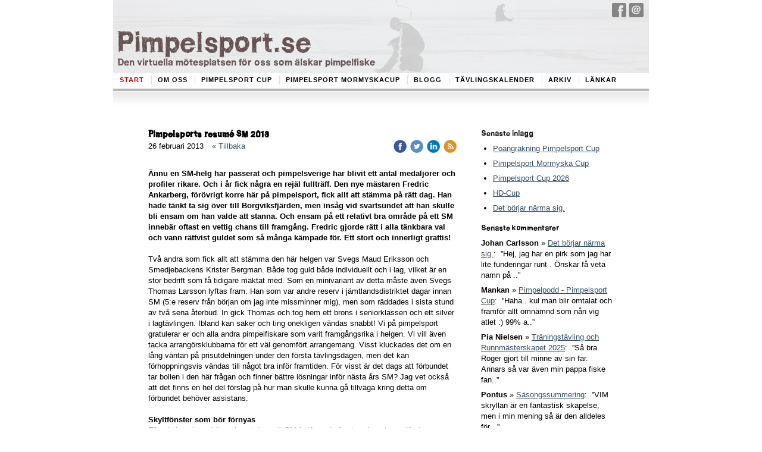

--- FILE ---
content_type: text/html;charset=utf-8
request_url: http://www.pimpelsport.se/2013/02/26/pimpelsports-resum%C3%A9-sm-2013-15775854
body_size: 63957
content:
<!DOCTYPE html PUBLIC "-//W3C//DTD XHTML 1.0 Transitional//EN" "http://www.w3.org/TR/xhtml1/DTD/xhtml1-transitional.dtd"><html lang="sv" xml:lang="sv" xmlns="http://www.w3.org/1999/xhtml" class=" h24_page_home h24_page_blog touch-menu-fix js-bundles faux-section-support h24mobile design-14 theme-57"  xmlns:fb="http://www.facebook.com/2008/fbml">
<head>
	<meta name="keywords" content="" />
	<meta name="description" property="og:description" content="Ännu en SM-helg har passerat och pimpelsverige har blivit ett antal medaljörer och profiler rikare. Och i år fick några en rejäl fullträff. Den nye mästaren ..." />

	
		
	<link rel="shortcut icon" href="https://dbvjpegzift59.cloudfront.net/78351/920367-eG6qq.ico"/>
	<title>Pimpelsports resumé SM 2013 | Pimpelsport.se</title>

			<style type="text/css">
			/* h24-icon */
			@font-face {
    font-family: 'h24-icon';
    src: url('/public/css/fonts/h24icon-webfont.eot');
    src: url('/public/css/fonts/h24icon-webfont.eot?#iefix') format('embedded-opentype'),
         url('/public/css/fonts/h24icon-webfont.woff') format('woff'),
         url('/public/css/fonts/h24icon-webfont.ttf') format('truetype'),
         url('/public/css/fonts/h24icon-webfont.svg#h24-iconicon') format('svg');
    font-weight: normal;
    font-style: normal;
} 

/* Use the following CSS code if you want to use data attributes for inserting your icons */
[data-icon]:before {
	font-family: 'h24-icon';
	content: attr(data-icon);
	speak: none;
	font-weight: normal;
	line-height: 1;
	-webkit-font-smoothing: antialiased;
    -moz-osx-font-smoothing: grayscale;
}

.h24_icon_right_space {
	padding-right: 0.5em;
}
.h24_icon_left_space {
    padding-left: 0.5em;
}

.h24_icon_letterpress {
    /*.opacity(85);*/
    opacity: 0.85;
    filter: alpha(opacity=85);
    text-shadow: rgba(255,255,255,0.2) 0 .1em, rgba(0,0,0,0.4) -0.1em -0.1em;
}		</style>
	
		<script type="text/javascript" src="/public/js/jquery/jquery-1.7.2.min.js"></script>

	<link rel="stylesheet" media="screen" type="text/css" href="//d16pu24ux8h2ex.cloudfront.net/css/bundles/H24DLiveMode-0/3527bc1a20cf4ef2e4cf4681b7930dad.h24.gz.css" />
<link rel="stylesheet" media="screen" type="text/css" href="/Page/H24-Combined-CSS?v=103&amp;iv=426&amp;h=78351" />

<style type="text/css">
/* WC Rough Trad */
/*! License for this font can be found at:Creative Commons Attribution-No Derivative Works 3 http://www.fontsquirrel.com/license/WC-RoughTrad !*/ @font-face {font-family:'WCROUGHTRADBtaRegular';src:url('/public/css/fonts/WC_RoughTrad-webfont.eot');src:local('☺'), url('/public/css/fonts/WC_RoughTrad-webfont.woff') format('woff'), url('/public/css/fonts/WC_RoughTrad-webfont.ttf') format('truetype'), url('/public/css/fonts/WC_RoughTrad-webfont.svg#webfontm9ezqzNx') format('svg');font-weight:normal;font-style:normal;}
</style>

<style type="text/css">
.h24-u-documentBackgroundHolder {background-color:#ffffff;background-image:none;}</style>





		<style type="text/css">
	.H24-Mobile-DesktopFooter {
		display:block;
	}
	</style>

					<style type="text/css">
		.responsive_header_panel {
			background-color: #121212 !important;
			color: #FFF !important;
		}

		.responsive_header_panel .header_panel_main .mobile-nav {
			background-color: #121212 !important;
		}

		.responsive_menu_action .hamburger_toggle_button_iconbar {
			background-color: #EEE !important;
		}

		.responsive_header_panel .page_title a:link,
		.responsive_header_panel .page_title a:visited {
			color: #FFF !important;
		}

		.h24mobile .responsive_nav_main .menu_level_1 li a,
		.h24mobile .responsive_nav_main .menu_level_1 li a:link,
		.h24mobile .responsive_nav_main .menu_level_1 li a:active,
		.h24mobile .responsive_nav_main .menu_level_1 li a:visited {
			background-color: #1e1e1e !important;
			border-top: 1px solid #383838 !important;
			border-bottom: 0 !important;
			color: #FFF !important;
		}
		.h24mobile .responsive_nav_main li.active > a:link, 
		.h24mobile .responsive_nav_main li.active > a:active,
		.h24mobile .responsive_nav_main li.active > a:visited {
			background-color: #121212 !important;
			color: #FFF !important;
		}

		.h24mobile .responsive_nav_main .menu_level_1 li.menu_submenu_open > a {
			border-top: 1px solid #383838 !important;
			background-color: #121212 !important;
			color: #FFF !important;
		}

		#responsive_flag_nav li a,
		#responsive_flag_nav li a:link,
		#responsive_flag_nav li a:active,
		#responsive_flag_nav li a:visited {
			background-color: #1e1e1e !important;
			border-top: 1px solid #383838 !important;
			border-bottom: 0 !important;
			color: #FFF !important;
		}

		.h24mobile .responsive_header_store_panel {
			background-color: #000000 !important;
		}

		#responsive_menu_icon {
			color: #FFF !important;
		}

	</style>
		<meta name="viewport" content="width=device-width, initial-scale=1.0" />
				<link rel="stylesheet" media="only screen and (max-width: 1023px)" type="text/css" href="//d16pu24ux8h2ex.cloudfront.net/css/bundles/H24MobileMode-0/710578b300f95d4168d83dfcefca172d.h24.gz.css" />		<script type="text/javascript">
		$(function() {
			$h24.mobile.init();
		});
		</script>
		<!-- End of responsive design -->
	







<style media="print">
	.hidden,#header,#head,.h24_footer,#footer,.h24_bg_image,#h24_webshop,#h24_order_popup,.h24_do_not_print,.alert_message,#h24_jq_tools_gallery,#facebox,#shadowbox_container,#top-menu-wrapper,#leftside,.sf-menu,#h24_simple_top_menu,#menu,#h24_controlPanel, #admin_panel, #add_content_panel, #ap_subMenuHolder,.editing_control_panel, .settings, .h24_minidropdown, .dialog_save_cancel_buttons,#h24_quickstart, #terms, #purchase_dialog, #h24_purchase_manager, .h24_dialog,#sortable_helper, .simplebit_tab, #h24_picnik_container, .visibility_hidden,.pp-FauxSection, .responsive_container{display:none !important;}/*! Non-supported blocks !*/ .h24_galleria_block {display:none !important;}/*! Make content wide !*/ .h24_heading span,.h24_content_container {width:95% !important;}.h24_collection {float:left;padding:10px;margin-bottom:20px;max-width:100% !important;width:auto !important;}.h24_collection_newline {clear:both;}.block_container {margin:0 10px 10px 0;}.h24_block_rss_block .mobile_fluid_width {width:95% !important;}.h24_content_container img {max-width:100% !important;}/*! Reset block height !*/ .block_container {min-height:auto !important;}.sortable {list-style-type:none;}body, .h24_design { background-color:#ffffff !important;;background-image:none !important;font-family:Georgia, Times, serif !important;font-size:11pt;/*!line-height:1.2;!*/ color:#000000 !important;}img {border:0;}p, span, td, th, h1,h2,h3,h4,h5,em,b,strong { color:#000000 !important;}p {margin:0;}li {background-image:none !important;}a:link, a:visited {color:#0059BF;background:transparent;font-weight:bold;text-decoration:underline;}/*! Clearing !*/ .clearer { clear:both; }/*! Simple gallery !*/ div.simple_gallery_content > div {float:left;position:relative;}div.simple_gallery_content  {clear:both;overflow:hidden;width:100%;}/*! Google maps !*/ div.h24_do_print {display:block;}</style>
</head>
<body class="h24-u-documentBackgroundHolder">
<div class="h24-u-documentBackgroundHolder-opacity-color"></div>


<div id="responsive_header_container" class="responsive_container">

<!-- Header panel -->
<div id="responsive_header_panel" class="responsive_header_panel ">
	<section class="header_panel_main">
		<div class="header_panel_nav_title">
							<h2 class="page_title">
					<a href="//www.pimpelsport.se/">
						Pimpelsport.se					</a>
				</h2>
						&nbsp;		</div>
		<nav class="mobile-nav">
			<div class="header_panel_nav_flag">
							</div>

						<div class="header_panel_nav_menu">
				<a href="#" id="responsive_menu_icon" class="responsive_menu_action">
					<span class="hamburger_toggle_button_iconbar">&nbsp;</span>
					<span class="hamburger_toggle_button_iconbar">&nbsp;</span>
					<span class="hamburger_toggle_button_iconbar">&nbsp;</span>
				</a>
			</div>
						<div style="clear:both"></div> 
		</nav>
	</section>
	
	<div class="clearer"></div>
</div>




<nav id="responsive_nav_main" class="responsive_nav_main responsive_nav_main_top closed">
	<ul class="menu_level_1">
								<li >
									<a href="/start-8161675">
						Start						
											</a>
											</li>
											<li class="menu_submenu_parent">
									<a href="/om-oss-8161695">
						Om oss						
												<span data-icon="&#xC03F;" aria-hidden="true"></span>
											</a>
												<ul class="menu_level_2">
																		<li class="menu_submenu_parent">
																	<a href="/om-oss/administratörer-12318869">
										Administratörer																				<span data-icon="&#xC03F;" aria-hidden="true"></span>
																			</a>
																								<ul class="menu_level_3">
																													<li>
																							<a href="/om-oss/administratörer/erik-södergårds-10401383">
													Erik Södergårds												</a>
																					</li>
																																							<li>
																							<a href="/om-oss/administratörer/martin-södergårds-10401381">
													Martin Södergårds												</a>
																					</li>
																											</ul>
															</li>
															</ul>
							</li>
											<li class="menu_submenu_parent">
									<a href="/pimpelsport-cup-29974242">
						Pimpelsport cup						
												<span data-icon="&#xC03F;" aria-hidden="true"></span>
											</a>
												<ul class="menu_level_2">
																		<li class="menu_submenu_parent">
																	<a href="/pimpelsport-cup/pimpelsport-cup-2026-47053437">
										Pimpelsport cup 2026																				<span data-icon="&#xC03F;" aria-hidden="true"></span>
																			</a>
																								<ul class="menu_level_3">
																													<li>
																							<a href="/pimpelsport-cup/pimpelsport-cup-2026/ställning-cupen-47053453">
													Ställning cupen												</a>
																					</li>
																																							<li>
																							<a href="/pimpelsport-cup/pimpelsport-cup-2026/regler-47053456">
													Regler												</a>
																					</li>
																											</ul>
															</li>
																								<li class="menu_submenu_parent">
																	<a href="/pimpelsport-cup/pimpelsport-cup-2025-46892380">
										Pimpelsport cup 2025																				<span data-icon="&#xC03F;" aria-hidden="true"></span>
																			</a>
																								<ul class="menu_level_3">
																													<li>
																							<a href="/pimpelsport-cup/pimpelsport-cup-2025/ställning-cupen-46892392">
													Ställning cupen												</a>
																					</li>
																																							<li>
																							<a href="/pimpelsport-cup/pimpelsport-cup-2025/regler-46892389">
													Regler												</a>
																					</li>
																											</ul>
															</li>
																								<li class="menu_submenu_parent">
																	<a href="/pimpelsport-cup/pimpelsport-cup-2024-46634894">
										Pimpelsport cup 2024																				<span data-icon="&#xC03F;" aria-hidden="true"></span>
																			</a>
																								<ul class="menu_level_3">
																													<li>
																							<a href="/pimpelsport-cup/pimpelsport-cup-2024/ställning-cupen-46634904">
													Ställning cupen												</a>
																					</li>
																																							<li>
																							<a href="/pimpelsport-cup/pimpelsport-cup-2024/regler-46634907">
													Regler												</a>
																					</li>
																											</ul>
															</li>
																								<li class="menu_submenu_parent">
																	<a href="/pimpelsport-cup/pimpelsport-cup-2023-46260776">
										Pimpelsport cup 2023																				<span data-icon="&#xC03F;" aria-hidden="true"></span>
																			</a>
																								<ul class="menu_level_3">
																													<li>
																							<a href="/pimpelsport-cup/pimpelsport-cup-2023/ställning-cupen-46260998">
													Ställning cupen												</a>
																					</li>
																																							<li>
																							<a href="/pimpelsport-cup/pimpelsport-cup-2023/regler-46261001">
													Regler												</a>
																					</li>
																											</ul>
															</li>
																								<li class="menu_submenu_parent">
																	<a href="/pimpelsport-cup/pimpelsport-cup-2022-45763798">
										Pimpelsport cup 2022																				<span data-icon="&#xC03F;" aria-hidden="true"></span>
																			</a>
																								<ul class="menu_level_3">
																													<li>
																							<a href="/pimpelsport-cup/pimpelsport-cup-2022/ställning-cupen-45763801">
													Ställning cupen												</a>
																					</li>
																																							<li>
																							<a href="/pimpelsport-cup/pimpelsport-cup-2022/regler-45763806">
													Regler												</a>
																					</li>
																											</ul>
															</li>
																								<li class="menu_submenu_parent">
																	<a href="/pimpelsport-cup/pimpelsport-cup-2020-43711646">
										Pimpelsport cup 2020																				<span data-icon="&#xC03F;" aria-hidden="true"></span>
																			</a>
																								<ul class="menu_level_3">
																													<li>
																							<a href="/pimpelsport-cup/pimpelsport-cup-2020/ställning-cupen-43843133">
													Ställning cupen												</a>
																					</li>
																																							<li>
																							<a href="/pimpelsport-cup/pimpelsport-cup-2020/regler-41279512">
													Regler												</a>
																					</li>
																											</ul>
															</li>
																								<li class="menu_submenu_parent">
																	<a href="/pimpelsport-cup/pimpelsport-cup-2019-41279463">
										Pimpelsport cup 2019																				<span data-icon="&#xC03F;" aria-hidden="true"></span>
																			</a>
																								<ul class="menu_level_3">
																													<li>
																							<a href="/pimpelsport-cup/pimpelsport-cup-2019/regler-43843136">
													Regler												</a>
																					</li>
																																							<li>
																							<a href="/pimpelsport-cup/pimpelsport-cup-2019/ställning-cupen-41279507">
													Ställning cupen												</a>
																					</li>
																											</ul>
															</li>
																								<li class="menu_submenu_parent">
																	<a href="/pimpelsport-cup/pimpelsport-cup-2018-38455758">
										Pimpelsport cup 2018																				<span data-icon="&#xC03F;" aria-hidden="true"></span>
																			</a>
																								<ul class="menu_level_3">
																													<li>
																							<a href="/pimpelsport-cup/pimpelsport-cup-2018/ställning-cupen-38455760">
													Ställning cupen												</a>
																					</li>
																																							<li>
																							<a href="/pimpelsport-cup/pimpelsport-cup-2018/regler-38455764">
													Regler												</a>
																					</li>
																											</ul>
															</li>
																								<li class="menu_submenu_parent">
																	<a href="/pimpelsport-cup/pimpelsport-cup-2017-34495352">
										Pimpelsport cup 2017																				<span data-icon="&#xC03F;" aria-hidden="true"></span>
																			</a>
																								<ul class="menu_level_3">
																													<li>
																							<a href="/pimpelsport-cup/pimpelsport-cup-2017/ställning-cupen-34495362">
													Ställning cupen												</a>
																					</li>
																																							<li>
																							<a href="/pimpelsport-cup/pimpelsport-cup-2017/regler-34495416">
													Regler												</a>
																					</li>
																											</ul>
															</li>
																								<li class="menu_submenu_parent">
																	<a href="/pimpelsport-cup/pimpelsport-cup-2016-29689558">
										Pimpelsport cup 2016																				<span data-icon="&#xC03F;" aria-hidden="true"></span>
																			</a>
																								<ul class="menu_level_3">
																													<li>
																							<a href="/pimpelsport-cup/pimpelsport-cup-2016/ställning-cupen-29689571">
													Ställning cupen												</a>
																					</li>
																																							<li>
																							<a href="/pimpelsport-cup/pimpelsport-cup-2016/regler-29689579">
													Regler												</a>
																					</li>
																											</ul>
															</li>
																								<li class="menu_submenu_parent">
																	<a href="/pimpelsport-cup/pimpelsport-cup-2015-24873795">
										Pimpelsport cup 2015																				<span data-icon="&#xC03F;" aria-hidden="true"></span>
																			</a>
																								<ul class="menu_level_3">
																													<li>
																							<a href="/pimpelsport-cup/pimpelsport-cup-2015/ställning-cupen-24974256">
													Ställning cupen												</a>
																					</li>
																																							<li>
																							<a href="/pimpelsport-cup/pimpelsport-cup-2015/regler-24974273">
													Regler												</a>
																					</li>
																											</ul>
															</li>
																								<li >
																	<a href="/pimpelsport-cup/pimpelsport-cup-2014-29974208">
										Pimpelsport cup 2014																			</a>
																							</li>
																								<li >
																	<a href="/pimpelsport-cup/pimpelsport-cup-2013-14981335">
										Pimpelsport cup 2013																			</a>
																							</li>
																								<li >
																	<a href="/pimpelsport-cup/vestlis-psc-tipstävling-2016-29689592">
										Vestlis PSC tipstävling 2016																			</a>
																							</li>
															</ul>
							</li>
											<li class="menu_submenu_parent">
									<a href="/pimpelsport-mormyskacup-45763797">
						Pimpelsport mormyskacup						
												<span data-icon="&#xC03F;" aria-hidden="true"></span>
											</a>
												<ul class="menu_level_2">
																		<li class="menu_submenu_parent">
																	<a href="/pimpelsport-mormyskacup/pimpelsport-mormyskacup-2026-47053440">
										Pimpelsport mormyskacup 2026																				<span data-icon="&#xC03F;" aria-hidden="true"></span>
																			</a>
																								<ul class="menu_level_3">
																													<li>
																							<a href="/pimpelsport-mormyskacup/pimpelsport-mormyskacup-2026/regler-47053450">
													Regler												</a>
																					</li>
																																							<li>
																							<a href="/pimpelsport-mormyskacup/pimpelsport-mormyskacup-2026/ställning-cupen-47053445">
													Ställning cupen												</a>
																					</li>
																											</ul>
															</li>
																								<li class="menu_submenu_parent">
																	<a href="/pimpelsport-mormyskacup/pimpelsport-mormyskacup-2025-46867501">
										Pimpelsport mormyskacup 2025																				<span data-icon="&#xC03F;" aria-hidden="true"></span>
																			</a>
																								<ul class="menu_level_3">
																													<li>
																							<a href="/pimpelsport-mormyskacup/pimpelsport-mormyskacup-2025/ställning-cupen-46867504">
													Ställning cupen												</a>
																					</li>
																																							<li>
																							<a href="/pimpelsport-mormyskacup/pimpelsport-mormyskacup-2025/regler-46867510">
													Regler												</a>
																					</li>
																											</ul>
															</li>
																								<li class="menu_submenu_parent">
																	<a href="/pimpelsport-mormyskacup/pimpelsport-mormyskacup-2024-46630857">
										Pimpelsport mormyskacup 2024																				<span data-icon="&#xC03F;" aria-hidden="true"></span>
																			</a>
																								<ul class="menu_level_3">
																													<li>
																							<a href="/pimpelsport-mormyskacup/pimpelsport-mormyskacup-2024/ställning-cupen-46630882">
													Ställning cupen												</a>
																					</li>
																																							<li>
																							<a href="/pimpelsport-mormyskacup/pimpelsport-mormyskacup-2024/regler-46630900">
													Regler												</a>
																					</li>
																											</ul>
															</li>
																								<li class="menu_submenu_parent">
																	<a href="/pimpelsport-mormyskacup/pimpelsport-mormyskacup-2023-46260774">
										Pimpelsport mormyskacup 2023																				<span data-icon="&#xC03F;" aria-hidden="true"></span>
																			</a>
																								<ul class="menu_level_3">
																													<li>
																							<a href="/pimpelsport-mormyskacup/pimpelsport-mormyskacup-2023/ställning-cupen-46260974">
													Ställning cupen												</a>
																					</li>
																																							<li>
																							<a href="/pimpelsport-mormyskacup/pimpelsport-mormyskacup-2023/regler-46260986">
													Regler												</a>
																					</li>
																											</ul>
															</li>
																								<li class="menu_submenu_parent">
																	<a href="/pimpelsport-mormyskacup/pimpelsport-mormyskacup-2022-45763810">
										Pimpelsport mormyskacup 2022																				<span data-icon="&#xC03F;" aria-hidden="true"></span>
																			</a>
																								<ul class="menu_level_3">
																													<li>
																							<a href="/pimpelsport-mormyskacup/pimpelsport-mormyskacup-2022/ställning-cupen-45763812">
													Ställning cupen												</a>
																					</li>
																																							<li>
																							<a href="/pimpelsport-mormyskacup/pimpelsport-mormyskacup-2022/regler-45763817">
													Regler												</a>
																					</li>
																											</ul>
															</li>
																								<li class="menu_submenu_parent">
																	<a href="/pimpelsport-mormyskacup/pimpelsport-mormyskacup-2020-43711649">
										Pimpelsport mormyskacup 2020																				<span data-icon="&#xC03F;" aria-hidden="true"></span>
																			</a>
																								<ul class="menu_level_3">
																													<li>
																							<a href="/pimpelsport-mormyskacup/pimpelsport-mormyskacup-2020/ställning-cupen-43843124">
													Ställning cupen												</a>
																					</li>
																																							<li>
																							<a href="/pimpelsport-mormyskacup/pimpelsport-mormyskacup-2020/regler-43843130">
													Regler												</a>
																					</li>
																											</ul>
															</li>
																								<li class="menu_submenu_parent">
																	<a href="/pimpelsport-mormyskacup/pimpelsport-mormyskacup-2019-41279502">
										Pimpelsport mormyskacup 2019																				<span data-icon="&#xC03F;" aria-hidden="true"></span>
																			</a>
																								<ul class="menu_level_3">
																													<li>
																							<a href="/pimpelsport-mormyskacup/pimpelsport-mormyskacup-2019/ställning-cupen-41279531">
													Ställning cupen												</a>
																					</li>
																																							<li>
																							<a href="/pimpelsport-mormyskacup/pimpelsport-mormyskacup-2019/regler-41279558">
													Regler												</a>
																					</li>
																											</ul>
															</li>
																								<li class="menu_submenu_parent">
																	<a href="/pimpelsport-mormyskacup/pimpelsport-mormyskacup-2018-38455769">
										Pimpelsport mormyskacup 2018																				<span data-icon="&#xC03F;" aria-hidden="true"></span>
																			</a>
																								<ul class="menu_level_3">
																													<li>
																							<a href="/pimpelsport-mormyskacup/pimpelsport-mormyskacup-2018/ställning-cupen-38455772">
													Ställning cupen												</a>
																					</li>
																																							<li>
																							<a href="/pimpelsport-mormyskacup/pimpelsport-mormyskacup-2018/regler-38455776">
													Regler												</a>
																					</li>
																											</ul>
															</li>
																								<li class="menu_submenu_parent">
																	<a href="/pimpelsport-mormyskacup/pimpelsport-mormyskacup-2017-34495356">
										Pimpelsport mormyskacup 2017																				<span data-icon="&#xC03F;" aria-hidden="true"></span>
																			</a>
																								<ul class="menu_level_3">
																													<li>
																							<a href="/pimpelsport-mormyskacup/pimpelsport-mormyskacup-2017/ställning-cupen-34495411">
													Ställning cupen												</a>
																					</li>
																																							<li>
																							<a href="/pimpelsport-mormyskacup/pimpelsport-mormyskacup-2017/regler-34495419">
													Regler												</a>
																					</li>
																											</ul>
															</li>
															</ul>
							</li>
											<li >
									<a href="/blogg-8178147">
						Blogg						
											</a>
											</li>
											<li >
									<a href="/tävlingskalender-12344069">
						Tävlingskalender						
											</a>
											</li>
											<li class="menu_submenu_parent">
									<a href="/arkiv-8161735">
						Arkiv						
												<span data-icon="&#xC03F;" aria-hidden="true"></span>
											</a>
												<ul class="menu_level_2">
																		<li >
																	<a href="/arkiv/resultatbörs-19268492">
										Resultatbörs																			</a>
																							</li>
																								<li >
																	<a href="/arkiv/resultat-8187827">
										Resultat																			</a>
																							</li>
																								<li class="menu_submenu_parent">
																	<a href="/arkiv/bilder-10173099">
										Bilder																				<span data-icon="&#xC03F;" aria-hidden="true"></span>
																			</a>
																								<ul class="menu_level_3">
																													<li>
																							<a href="/arkiv/bilder/sm-i-grums-2013-15767926">
													SM i Grums 2013												</a>
																					</li>
																																							<li>
																							<a href="/arkiv/bilder/fiske-2012-11-17-13411469">
													Fiske 2012-11-17												</a>
																					</li>
																																							<li>
																							<a href="/arkiv/bilder/älvdalen-2012-03-31-8623503">
													Älvdalen 2012-03-31												</a>
																					</li>
																																							<li>
																							<a href="/arkiv/bilder/vikinganappet-2012-04-08-10204877">
													Vikinganappet 2012-04-08												</a>
																					</li>
																																							<li>
																							<a href="/arkiv/bilder/sm-2015-2015-04-12-26675518">
													SM 2015 2015-04-12												</a>
																					</li>
																											</ul>
															</li>
																								<li >
																	<a href="/arkiv/podcasts-20337554">
										Podcasts																			</a>
																							</li>
																								<li class="menu_submenu_parent">
																	<a href="/arkiv/filmer-12369327">
										Filmer																				<span data-icon="&#xC03F;" aria-hidden="true"></span>
																			</a>
																								<ul class="menu_level_3">
																													<li>
																							<a href="/arkiv/filmer/sm-starten-2014-25558953">
													SM-starten 2014												</a>
																					</li>
																											</ul>
															</li>
																								<li >
																	<a href="/arkiv/sm-och-nm-från-förr-20732141">
										SM och NM från förr																			</a>
																							</li>
																								<li class="menu_submenu_parent">
																	<a href="/arkiv/histora-av-björn-borg-19915447">
										Histora av Björn Borg																				<span data-icon="&#xC03F;" aria-hidden="true"></span>
																			</a>
																								<ul class="menu_level_3">
																													<li>
																							<a href="/arkiv/histora-av-björn-borg/kaj-jonsson-20337544">
													Kaj Jonsson												</a>
																					</li>
																																							<li>
																							<a href="/arkiv/histora-av-björn-borg/gunnar-pipa-palm-19915451">
													Gunnar "Pipa" Palm												</a>
																					</li>
																																							<li>
																							<a href="/2015/04/14/björn-borg-berättar-om-sven-inge-claesson-26481206">
													Sven-Inge "Claessonpirken" Claesson												</a>
																					</li>
																																							<li>
																							<a href="/arkiv/histora-av-björn-borg/tommy-brumpirken-johansson-38427734">
													Tommy "Brumpirken" Johansson												</a>
																					</li>
																																							<li>
																							<a href="/arkiv/histora-av-björn-borg/östergötlands-uppgång-och-fall-23858924">
													Östergötlands "uppgång och fall"												</a>
																					</li>
																																							<li>
																							<a href="/arkiv/histora-av-björn-borg/anderspirken-44455742">
													Anderspirken												</a>
																					</li>
																																							<li>
																							<a href="/arkiv/histora-av-björn-borg/sommenpirken-44455746">
													Sommenpirken												</a>
																					</li>
																																							<li>
																							<a href="/arkiv/histora-av-björn-borg/svensson-pirken-44544075">
													Svensson-pirken												</a>
																					</li>
																											</ul>
															</li>
																								<li >
																	<a href="/arkiv/rapporter-stockholm-24980509">
										Rapporter Stockholm																			</a>
																							</li>
																								<li class="menu_submenu_parent">
																	<a href="/arkiv/säsong-2012-2013-8510037">
										Säsong 2012 / 2013																				<span data-icon="&#xC03F;" aria-hidden="true"></span>
																			</a>
																								<ul class="menu_level_3">
																													<li>
																							<a href="/arkiv/säsong-2012-2013/fiske-i-dubai-8509989">
													Fiske i Dubai												</a>
																					</li>
																											</ul>
															</li>
																								<li class="menu_submenu_parent">
																	<a href="/arkiv/säsong-2011-2012-12329657">
										Säsong 2011 / 2012																				<span data-icon="&#xC03F;" aria-hidden="true"></span>
																			</a>
																								<ul class="menu_level_3">
																													<li>
																							<a href="/arkiv/säsong-2011-2012/sammanfattning-8510307">
													Sammanfattning												</a>
																					</li>
																																							<li>
																							<a href="/arkiv/säsong-2011-2012/lofsdalen-12871903">
													Lofsdalen												</a>
																					</li>
																																							<li>
																							<a href="/arkiv/säsong-2011-2012/påsk-12871891">
													Påsk												</a>
																					</li>
																																							<li>
																							<a href="/arkiv/säsong-2011-2012/dm-helg-12871883">
													DM-helg												</a>
																					</li>
																																							<li>
																							<a href="/arkiv/säsong-2011-2012/nässjön-12871873">
													Nässjön												</a>
																					</li>
																																							<li>
																							<a href="/arkiv/säsong-2011-2012/venjan-hedsjöpimpel-12871829">
													Venjan / Hedsjöpimpel												</a>
																					</li>
																																							<li>
																							<a href="/arkiv/säsong-2011-2012/ovanåker-barkennappet-12947945">
													Ovanåker / Barkennappet												</a>
																					</li>
																																							<li>
																							<a href="/arkiv/säsong-2011-2012/sm-2012-8623657">
													SM 2012												</a>
																					</li>
																																							<li>
																							<a href="/arkiv/säsong-2011-2012/kälarne-cup-2012-12331029">
													Kälarne Cup - 2012												</a>
																					</li>
																																							<li>
																							<a href="/arkiv/säsong-2011-2012/slaget-om-runn-12871789">
													Slaget om Runn												</a>
																					</li>
																																							<li>
																							<a href="/arkiv/säsong-2011-2012/intervju-fredrik-persson-12871777">
													Intervju Fredrik Persson												</a>
																					</li>
																																							<li>
																							<a href="/arkiv/säsong-2011-2012/nm-2012-10321463">
													NM 2012												</a>
																					</li>
																																							<li>
																							<a href="/arkiv/säsong-2011-2012/jämt-cupen-12871763">
													Jämt-cupen												</a>
																					</li>
																																							<li>
																							<a href="/arkiv/säsong-2011-2012/lössnan-storsjön-12871745">
													Lössnan/Storsjön												</a>
																					</li>
																											</ul>
															</li>
																								<li class="menu_submenu_parent">
																	<a href="/arkiv/säsong-2010-2011-12329645">
										Säsong 2010 / 2011																				<span data-icon="&#xC03F;" aria-hidden="true"></span>
																			</a>
																								<ul class="menu_level_3">
																													<li>
																							<a href="/arkiv/säsong-2010-2011/summering-10-11-12871709">
													Summering 10/11												</a>
																					</li>
																																							<li>
																							<a href="/arkiv/säsong-2010-2011/sista-rycket-12871699">
													Sista rycket												</a>
																					</li>
																																							<li>
																							<a href="/arkiv/säsong-2010-2011/busjö-hedsjö-12871693">
													Busjö & Hedsjö												</a>
																					</li>
																																							<li>
																							<a href="/arkiv/säsong-2010-2011/head-to-head-12871679">
													Head to Head												</a>
																					</li>
																																							<li>
																							<a href="/arkiv/säsong-2010-2011/kilaforsnappet-12871669">
													Kilaforsnappet												</a>
																					</li>
																																							<li>
																							<a href="/arkiv/säsong-2010-2011/nm-i-norge-12871583">
													NM i Norge												</a>
																					</li>
																																							<li>
																							<a href="/arkiv/säsong-2010-2011/sm-2011-12355417">
													SM 2011												</a>
																					</li>
																											</ul>
															</li>
																								<li class="menu_submenu_parent">
																	<a href="/arkiv/säsong-2009-2010-12329661">
										Säsong 2009 / 2010																				<span data-icon="&#xC03F;" aria-hidden="true"></span>
																			</a>
																								<ul class="menu_level_3">
																													<li>
																							<a href="/arkiv/säsong-2009-2010/summering-09-10-12871569">
													Summering 09/10												</a>
																					</li>
																																							<li>
																							<a href="/arkiv/säsong-2009-2010/storfiskarnappet-12871561">
													Storfiskarnappet												</a>
																					</li>
																																							<li>
																							<a href="/arkiv/säsong-2009-2010/6-timmars-12871521">
													6-timmars												</a>
																					</li>
																																							<li>
																							<a href="/arkiv/säsong-2009-2010/påsk-12871501">
													Påsk												</a>
																					</li>
																																							<li>
																							<a href="/arkiv/säsong-2009-2010/sm-resumé-12871491">
													Sm Resumé												</a>
																					</li>
																																							<li>
																							<a href="/arkiv/säsong-2009-2010/nm-2010-12863665">
													NM 2010												</a>
																					</li>
																																							<li>
																							<a href="/arkiv/säsong-2009-2010/superpimpeln-12863623">
													Superpimpeln												</a>
																					</li>
																																							<li>
																							<a href="/arkiv/säsong-2009-2010/inför-nm-12863617">
													Inför NM												</a>
																					</li>
																																							<li>
																							<a href="/arkiv/säsong-2009-2010/från-förr-12863607">
													Från förr												</a>
																					</li>
																											</ul>
															</li>
																								<li class="menu_submenu_parent">
																	<a href="/arkiv/pimpelbibeln-8178143">
										Pimpelbibeln																				<span data-icon="&#xC03F;" aria-hidden="true"></span>
																			</a>
																								<ul class="menu_level_3">
																													<li>
																							<a href="/arkiv/pimpelbibeln/kaj-jonsson-26692696">
													Kaj Jonsson												</a>
																					</li>
																																							<li>
																							<a href="/arkiv/pimpelbibeln/gunnar-pipa-palm-26692703">
													Gunnar "Pipa" Palm												</a>
																					</li>
																																							<li>
																							<a href="/2015/04/14/björn-borg-berättar-om-sven-inge-claesson-26481206">
													Sven-Inge "Claessonpirken" Claesson												</a>
																					</li>
																																							<li>
																							<a href="/arkiv/pimpelbibeln/tommy-brumpirken-johansson-26692711">
													Tommy "Brumpirken" Johansson												</a>
																					</li>
																											</ul>
															</li>
																								<li >
																	<a href="/arkiv/tips-16029883">
										Tips																			</a>
																							</li>
																								<li class="menu_submenu_parent">
																	<a href="/arkiv/filmer-att-lära-av-19020279">
										Filmer att lära av																				<span data-icon="&#xC03F;" aria-hidden="true"></span>
																			</a>
																								<ul class="menu_level_3">
																													<li>
																							<a href="/arkiv/filmer-att-lära-av/nyfiken-pimpel-24847488">
													"Nyfiken pimpel"												</a>
																					</li>
																																							<li>
																							<a href="/arkiv/filmer-att-lära-av/fiske-med-mankan-19271962">
													Fiske med Mankan												</a>
																					</li>
																																							<li>
																							<a href="/arkiv/filmer-att-lära-av/fk-knallen-85-29913313">
													FK Knallen 85												</a>
																					</li>
																																							<li>
																							<a href="/arkiv/filmer-att-lära-av/pimpelfiske-84-19020283">
													Pimpelfiske 84												</a>
																					</li>
																											</ul>
															</li>
																								<li class="menu_submenu_parent">
																	<a href="/arkiv/tillverkning-16029781">
										Tillverkning																				<span data-icon="&#xC03F;" aria-hidden="true"></span>
																			</a>
																								<ul class="menu_level_3">
																													<li>
																							<a href="http://www.pimpelsport.se/2018/01/23/hur-du-bygger-ditt-eget-pimpelspö-med-känsla-38644077">
													Pimpelspö												</a>
																					</li>
																																							<li>
																							<a href="/arkiv/tillverkning/tillbehör-spötillverkning-44636976">
													Tillbehör Spötillverkning												</a>
																					</li>
																																							<li>
																							<a href="/arkiv/tillverkning/länkar-16029834">
													Länkar												</a>
																					</li>
																																							<li>
																							<a href="/arkiv/tillverkning/pirkar-23919744">
													Pirkar												</a>
																					</li>
																																							<li>
																							<a href="/arkiv/tillverkning/chenillekrok-23855222">
													Chenillekrok												</a>
																					</li>
																																							<li>
																							<a href="/arkiv/tillverkning/limkrok-25328136">
													Limkrok												</a>
																					</li>
																											</ul>
															</li>
																								<li class="menu_submenu_parent">
																	<a href="/arkiv/tafsfiske-16029804">
										Tafsfiske																				<span data-icon="&#xC03F;" aria-hidden="true"></span>
																			</a>
																								<ul class="menu_level_3">
																													<li>
																							<a href="/arkiv/tafsfiske/tafsfiske-stefan-gren-16728620">
													Tafsfiske - Stefan Gren												</a>
																					</li>
																																							<li>
																							<a href="/arkiv/tafsfiske/tafsfiske-jesper-dyberg-25169301">
													Tafsfiske - Jesper Dyberg												</a>
																					</li>
																											</ul>
															</li>
																								<li class="menu_submenu_parent">
																	<a href="/arkiv/fiske-med-balansare-16728624">
										Fiske med Balansare																				<span data-icon="&#xC03F;" aria-hidden="true"></span>
																			</a>
																								<ul class="menu_level_3">
																													<li>
																							<a href="/arkiv/fiske-med-balansare/balansare-dan-esbjörs-16728628">
													Balansare - Dan Esbjörs												</a>
																					</li>
																											</ul>
															</li>
																								<li class="menu_submenu_parent">
																	<a href="/arkiv/fiske-efter-norsabborre-38427763">
										Fiske efter norsabborre																				<span data-icon="&#xC03F;" aria-hidden="true"></span>
																			</a>
																								<ul class="menu_level_3">
																													<li>
																							<a href="/arkiv/fiske-efter-norsabborre/fiska-djupt-16728666">
													Fiska Djupt												</a>
																					</li>
																											</ul>
															</li>
																								<li >
																	<a href="/arkiv/daniel-eriksson-tipsar-16728668">
										Daniel Eriksson Tipsar																			</a>
																							</li>
																								<li class="menu_submenu_parent">
																	<a href="/arkiv/spön-19129171">
										Spön																				<span data-icon="&#xC03F;" aria-hidden="true"></span>
																			</a>
																								<ul class="menu_level_3">
																													<li>
																							<a href="/arkiv/spön/spön-och-toppar-16029812">
													Spön och toppar												</a>
																					</li>
																											</ul>
															</li>
																								<li class="menu_submenu_parent">
																	<a href="/arkiv/borrar-19109478">
										Borrar																				<span data-icon="&#xC03F;" aria-hidden="true"></span>
																			</a>
																								<ul class="menu_level_3">
																													<li>
																							<a href="/arkiv/borrar/nova-med-adapter-16029818">
													Nova med adapter												</a>
																					</li>
																											</ul>
															</li>
																								<li class="menu_submenu_parent">
																	<a href="/arkiv/håll-dig-varm-19073607">
										Håll dig varm																				<span data-icon="&#xC03F;" aria-hidden="true"></span>
																			</a>
																								<ul class="menu_level_3">
																													<li>
																							<a href="/arkiv/håll-dig-varm/ullfett-19073625">
													Ullfett												</a>
																					</li>
																											</ul>
															</li>
																								<li >
																	<a href="/arkiv/fiska-med-varpspö-19550652">
										Fiska med varpspö																			</a>
																							</li>
															</ul>
							</li>
											<li >
									<a href="/länkar-16030616">
						Länkar						
											</a>
											</li>
											<li >
									<a href="/tom-sida-46867503">
						Tom sida						
											</a>
											</li>
						</ul>
</nav>
<div style="clear: both"></div></div>
<div class="responsive_nav_overlay hidden" id="responsive_nav_overlay"></div>


<div id="fb-root"></div>

<!-- H24Design Template Start -->
	

	<div id="wrapper">
		<div id="header">
			<div id="headerHolder">	<div class="h24_collage_object h24_collage_object_imagetext h24_collage_free_floating_object" style="z-index:102;left:6px;top:52px;">
				<div class="h24_collage_object_content">
							<a href="/" >
							<img src="/public/generate/collage_object.php?id=7839160&amp;h=cf11dbe315f95ccfb9a1badbd680046b" alt="Pimpelsport.se" />
			</a>		</div>
	</div>
	

<div class="h24-socialBox-container" style="left:835px; top:3px; display: inline-block;" data-section="socialBoxContainer" data-appearance="sidebar_closed" data-active="true" data-linked="yes">
																																															
 			 				<a href="http://www.facebook.com/Pimpelsportse" aria-label="facebook" onclick="window.open(this.href);return false;">
					<span class="h24-socialBox-headerPanel-icon  h24-socialBox-headerPanel-icon__dark " data-icon="&#58385;" aria-hidden="true"></span>				</a>
 																																											
 							<a href="mailto:info@pimpelsport.se" aria-label="email" onclick="window.location(this.href);return false;">
					<span class="h24-socialBox-headerPanel-icon  h24-socialBox-headerPanel-icon__dark " data-icon="&#58400;" aria-hidden="true"></span>				</a>
				? } ?>
																																																		
		</div>
</div>
			<ul class="h24_top_navigation_only">
							<li class="first-child active">
					<a class="first-child active" href="/">
						<span>
							<em class="">Start</em>
						</span>
					</a>
				</li>
							<li class=" ">
					<a class=" " href="/om-oss-8161695">
						<span>
							<em class="delimitor">Om oss</em>
						</span>
					</a>
				</li>
							<li class=" ">
					<a class=" " href="/pimpelsport-cup-29974242">
						<span>
							<em class="delimitor">Pimpelsport cup</em>
						</span>
					</a>
				</li>
							<li class=" ">
					<a class=" " href="/pimpelsport-mormyskacup-45763797">
						<span>
							<em class="delimitor">Pimpelsport mormyskacup</em>
						</span>
					</a>
				</li>
							<li class=" ">
					<a class=" " href="/blogg-8178147">
						<span>
							<em class="delimitor">Blogg</em>
						</span>
					</a>
				</li>
							<li class=" ">
					<a class=" " href="/tävlingskalender-12344069">
						<span>
							<em class="delimitor">Tävlingskalender</em>
						</span>
					</a>
				</li>
							<li class=" ">
					<a class=" " href="/arkiv-8161735">
						<span>
							<em class="delimitor">Arkiv</em>
						</span>
					</a>
				</li>
							<li class=" ">
					<a class=" " href="/länkar-16030616">
						<span>
							<em class="delimitor">Länkar</em>
						</span>
					</a>
				</li>
							<li class=" ">
					<a class=" " href="/tom-sida-46867503">
						<span>
							<em class="delimitor">Tom sida</em>
						</span>
					</a>
				</li>
						</ul>
			<div id="navBorder"></div>
		</div>
		<div id="main">
						<div id="h24_content_container" style="width:900px" class="h24_content_container" data-design-layout="[&quot;70.000&quot;,&quot;30.000&quot;]" data-layout-id="5"><div id="collection0" style="width:519px;" class="h24_collection h24_first_collection    " data-collection-index="0"><div id="block_container_76532852" class="block_container blog_post_header_block big_heading_block" style="min-height:0px;">
	<div id="block_76532852">
				<h1 class="h24_heading">
					<span class="flir_big_heading flir_wrap_text" style="display:block; width: 519px">
												Pimpelsports resumé SM 2013										</span>
				</h1>
		<div class="h24_blog_share_links_panel h24_normal_text h24_do_not_print">
			<span class="h24_blog_post_header_text ">
				<span class="h24_blog_timestamp">26 februari 2013</span>
							<a class="h24_blog_back" href="/">« Tillbaka</a>
			
				
								<span class="h24_blog_sharing">
					<a href="#" onClick="$h24.facebookSDK.shareDialog('http://www.pimpelsport.se/2013/02/26/pimpelsports-resumé-sm-2013-15775854'); return false;">
						<img src="/public/css/common/images/facebook_circle_color-24.png">
					</a>
					<a href="http://twitter.com/share?url=http%3A%2F%2Fwww.pimpelsport.se%2F2013%2F02%2F26%2Fpimpelsports-resum%C3%A9-sm-2013-15775854%3F927114130&amp;text=Pimpelsports+resum%C3%A9+SM+2013" target="_blank">
						<img src="/public/css/common/images/twitter_circle_color-24.png">
					</a>
					<a href="http://www.linkedin.com/shareArticle?mini=true&amp;url=http%3A%2F%2Fwww.pimpelsport.se%2F2013%2F02%2F26%2Fpimpelsports-resum%C3%A9-sm-2013-15775854%3F506568300&amp;title=Pimpelsports+resum%C3%A9+SM+2013" target="_blank">
						<img src="/public/css/common/images/linkedin_circle_color-24.png">
					</a>
					<a href="http://www.pimpelsport.se/RSS/blog" target="_blank">
						<img src="/public/css/common/images/rss_circle_color-24.png">
					</a>
				</span>
				
								
			
		</div>
		<div style="clear:both;"></div> 
	</div>
</div>
 
<div id="block_container_76532853" class="block_container standard_text_block text_block" style="min-height:0px;margin:0;">
		<div id="block_76532853">
													<div class="text_content" id="block_76532853_text_content">
								<p><strong>Ännu en SM-helg har passerat och pimpelsverige har blivit ett antal medaljörer och profiler rikare. Och i år fick några en rejäl fullträff. Den nye mästaren Fredric Ankarberg, förövrigt korre här på pimpelsport, fick allt att stämma på rätt dag. Han hade tänkt ta sig över till Borgviksfjärden, men insåg vid svartsundet att han skulle bli ensam om han valde att stanna. Och ensam på ett relativt bra område på ett SM innebär oftast en vettig chans till framgång. Fredric gjorde rätt i alla tänkbara val och vann rättvist guldet som så många kämpade för. Ett stort och innerligt grattis!</strong></p>
<p>&nbsp;</p>
<p>Två andra som fick allt att stämma den här helgen var Svegs Maud Eriksson och Smedjebackens Krister Bergman. Både tog guld både individuellt och i lag, vilket är en stor bedrift som få tidigare mäktat med. Som en minivariant av detta måste även Svegs Thomas Larsson lyftas fram. Han som var andre reserv i jämtlandsdistriktet dagar innan SM (5:e reserv från början om jag inte missminner mig), men som räddades i sista stund av två sena återbud. In gick Thomas och tog hem ett brons i seniorklassen och ett silver i lagtävlingen. Ibland kan saker och ting onekligen vändas snabbt! Vi på pimpelsport gratulerar er och alla andra pimpelfiskare som varit framgångsrika i helgen. Vi vill även tacka arrangörsklubbarna för ett väl genomfört arrangemang. Visst kluckades det om en lång väntan på prisutdelningen under den första tävlingsdagen, men det kan förhoppningsvis vändas till något bra inför framtiden. För visst är det dags att förbundet tar bollen i den här frågan och finner bättre lösningar inför nästa års SM? Jag vet också att det finns en hel del förslag på hur man skulle kunna gå tillväga kring detta om förbundet behöver assistans.</p>
<p>&nbsp;</p>
<p><strong>Skyltfönster som bör förnyas</strong></p>
<p>Efter helgen kan vi även konstatera att SM fortfarande är pimpelsveriges största skyltfönster. Men i och med det så följer också vissa skyldigheter. SM är nämligen en produkt som vi måste värna ömt samtidigt som vi måste våga modernisera i syfte att locka nya utövare. Sportfiskarnas Anssi konstaterade inför lagtävlingen att medelåldern för deltagarna på SM blir allt äldre samt att juniorklasserna tunnas ut. Och jag tror även att det i detta sammanhang finns förslag och idéer inför framtiden. Ett förslag som vi på pimpelsport lyft tidigare är att erbjuda SM-friplatser till DM-arrangörer istället för att ge dem arrangörsplatser där ingen egentlig status finns. Det skulle bland annat ge större möjligheter att anordna bra DM-arrangemang med fokus på att exempelvis locka fler ungdomar. För visst vet vi alla som arrangerat DM-tävlingar att det tar både tid och energi att vara arrangör och&nbsp;att det&nbsp;ofta minskar möjligheterna att själv kvala in till SM. Därför vill de facto få tävlingsinriktade pimplare ta ett stort ansvar vid DM.</p>
<p>&nbsp;</p>
<p><strong>Klassindelningen</strong></p>
<p>En annan fråga som kan diskuteras i framtiden är sportfiskarnas klassindelning. Vi har idag 10 individuella SM-klasser plus en arrangörsklass vid SM. Vi har lika många lag-klasser frånsett arragörsklassen. Men gynnar det verkligen pimpelsporten att ha så många klasser? Som det ser ut idag finns det exempelvis inte många renodlade dam och herrjuniorlag vid lag-SM. Kanske vore det läge att samköra klasserna för att öka statusen och konkurrensen? Vi vet även att veteranklasserna ökar på seniorklassens bekostnad, och att många yngre veteraner klarar sig galant i seniorklassen. Kanske bör vi återigen tänka om och besluta oss för att ha endast en seniorklass och en veteranklass där klassbytet sker vid exempelvis 60 eller 65? Detta är några idéer som jag personligen tycker att man bör se över inför kommande års SM. Det finns säkerligen ännu fler ideer därute?</p>
<p>&nbsp;</p>
<p>Nu lägger vi hur som helst SM bakom oss och blickar framåt mot en fullspäckad tävlingsvår. Den drar igång redan de kommande helgerna med supertävlingar på Mållången och Grängen till helgen och på Runn och Ösjön nästa helg. Nu kör vi!</p>
<p>&nbsp;</p>
<p>/Martin Södergårds, pimpelsport</p>							</div>
					</div>
		<div class="clearer"></div>
</div>


	
<div id="block_container_76532856" class="block_container h24_block_heading" style="min-height:0px;">
 	<div id="block_76532856">
		<div class="small_heading_block">
												<h2 class="h24_heading ">
						<div id="block_76532856_text_content"  class="">
							Kommentera gärna:						</div>
					</h2>
								
								</div>
	</div>
</div>
<div id="block_container_76532857" class="block_container simple_comment_block h24_do_not_print h24_form_input_style h24_normal_text" style="min-height:0px;">
	<div id="block_76532857">
					<div>
								<input type="hidden" name="challenge1" value="16"/>
				<input type="hidden" name="challenge2" value="30"/>
				<input type="hidden" name="challenge3"/>
				
				<div style="height:1px;visibility:hidden;"><p style="font-size:1px;padding:0"><a name="comments">&nbsp;&nbsp;&nbsp;&nbsp;</a></p></div>
								<label data-label="name">Namn</label>
				<input type="text" name="name" value="" class="h24-HpInput comment_parameter block_76532857_indication block_statusind_210" />
								
								<label data-label="email">E-post (Dold)</label>
				<input type="text" name="email" value="" class="h24-HpInput comment_parameter block_76532857_indication block_statusind_220 block_statusind_221" />
								
								<label data-label="url">Hemsida (valfri)</label>
				<input type="text" name="url" value="" class="h24-HpInput comment_parameter" />
								
				<label data-label="comment">Kommentar</label>
				
				<div class="comment_textarea_width" style="width: px">
					<textarea name="comment" class="h24-HpInput comment_parameter block_76532857_indication block_statusind_230" rows="6"></textarea>
					
					<div class="hidden block_76532857_message block_statusmsg_11">
						<p class="accept_message">Kommentaren skickades och väntar nu på att godkännas</p>
					</div>
					
					<button data-function="submit" class="submit h24-HpButton h24-HpButton__isPrimary h24-HpButton__isMedium" onclick="javascript:$h24.common.submitSimpleComment(76532857);">
								Skicka kommentar					</button>
					<img src="/public/css/common/images/famfamfam/accept.png" class="hidden block_76532857_message block_statusmsg_10" style="" alt="" /> 
					<div class="clearer"></div>
				</div>
			</div>
							<div class="ajax">
					<div style="margin-bottom: 10px;">
		<a href="javascript:$h24.common.expandSimpleComments(76532857);">Visa 1 kommentarer &gt;&gt;</a>
	</div>
<div class="h24_normal_text comments hidden">
	<div class="h24_comment_block_comments">
		<ul>
						<li class="visitor_comment_248007">
										<span class="h24_comment_name">
											jimmy johansson											</span><em>•
										 26 februari 2013 13:33:37</em>
					<div>Kan ju nämna att Mattias Klasson tog guld bägge dagarna i yngre herr junior klassen för Tenhults SFK!<br />Som sagt det är viktigt att uppmärksamma juniorerna!<br /> PS lag guld tenhults dam vet och forserums herr vet! Ds<br />Stort grattis till er!<br />Heja Småland!</div>
					
									</li>
													</ul>
		<div class="h24_comment_controls">
							
										
					</div>
	</div>
</div>
			</div>
			</div>
</div>
</div><div id="collection1" style="width:222px;" class="h24_collection  h24_last_collection   " data-collection-index="1">
	
<div id="block_container_76532858" class="block_container h24_block_heading" style="min-height:0px;">
 	<div id="block_76532858">
		<div class="small_heading_block">
												<h2 class="h24_heading ">
						<div id="block_76532858_text_content"  class="">
							Senaste inlägg						</div>
					</h2>
								
								</div>
	</div>
</div>
<div id="block_container_76532859" class="block_container blog_latest_posts_block h24_do_not_print" style="min-height:0px;">
	<div id="block_76532859">
					<ul>
										<li><span><a href="/2026/01/08/poängräkning-pimpelsport-cup-47063604">Poängräkning Pimpelsport Cup</a></span></li>
											<li><span><a href="/2026/01/04/pimpelsport-mormyska-cup-47062435">Pimpelsport Mormyska Cup</a></span></li>
											<li><span><a href="/2026/01/04/pimpelsport-cup-2026-47062210">Pimpelsport Cup 2026</a></span></li>
											<li><span><a href="/2025/11/25/hd-cup-47049254">HD-Cup</a></span></li>
											<li><span><a href="/2025/10/20/det-börjar-närma-sig.-47035151">Det börjar närma sig.</a></span></li>
								</ul>
			</div>
</div>

	
<div id="block_container_76532860" class="block_container h24_block_heading" style="min-height:0px;">
 	<div id="block_76532860">
		<div class="small_heading_block">
												<h2 class="h24_heading ">
						<div id="block_76532860_text_content"  class="">
							Senaste kommentarer						</div>
					</h2>
								
								</div>
	</div>
</div>

<div id="block_container_76532861" class="block_container latest_comments_block h24_do_not_print" style="min-height:0px;">
	<div id="block_76532861">
			<ul>				<li>
					<p>
						<b>Johan Carlsson</b> &raquo; <a href="/2025/10/20/det-börjar-närma-sig.-47035151#comments">Det börjar närma sig.</a>:&nbsp;
						”Hej, jag har en pirk som jag har lite funderingar runt . Önskar få veta namn på ..”					</p>
				</li>
								<li>
					<p>
						<b>Mankan</b> &raquo; <a href="/2025/02/12/pimpelpodd-pimpelsport-cup-46914639#comments">Pimpelpodd - Pimpelsport Cup</a>:&nbsp;
						”Haha.. kul man blir omtalat och framför allt omnämnd som nån vig atlet :)  99% a..”					</p>
				</li>
								<li>
					<p>
						<b>Pia Nielsen</b> &raquo; <a href="/2025/02/21/träningstävling-och-runnmästerskapet-2025-46929699#comments">Träningstävling och Runnmästerskapet 2025</a>:&nbsp;
						”Så bra Roger gjort till minne av sin far. Annars så var även min pappa fiske fan..”					</p>
				</li>
								<li>
					<p>
						<b>Pontus</b> &raquo; <a href="/2024/05/03/säsongssummering-46748090#comments">Säsongssummering</a>:&nbsp;
						”VIM skryllan är en fantastisk skapelse, men i min mening så är den alldeles för ..”					</p>
				</li>
								<li>
					<p>
						<b>CALLE ANDERSSON</b> &raquo; <a href="/2024/04/17/en-sm-resume-och-en-slutsummering-av-pimpelsport-cup-46736615#comments">En SM-resume och en slutsummering av Pimpelsport Cup</a>:&nbsp;
						”Så underbart med er podd ;-)”					</p>
				</li>
				</ul>	</div>
</div>

	
<div id="block_container_76532862" class="block_container h24_block_heading" style="min-height:0px;">
 	<div id="block_76532862">
		<div class="small_heading_block">
												<h2 class="h24_heading ">
						<div id="block_76532862_text_content"  class="">
							Bloggarkiv						</div>
					</h2>
								
								</div>
	</div>
</div>
<div id="block_container_76532863" class="block_container blog_archive_block h24_do_not_print" style="min-height:0px;">
	<div id="block_76532863">
						<ul class="year" style="margin:0;">
							<li class="year">
						<span class="collapser" style="font-family:Arial,sans-serif;">&#9660;</span>&nbsp;
						<span><a href="/i/a8161675/2026/">2026</a> (3)</span>
											<ul class="month " style="margin:0;padding-left:15px;">
												<li class="month">
							<span class="collapser" style="font-family:Arial,sans-serif;">&#9660;</span>&nbsp;
							<span><a href="/i/a8161675/2026/01/">januari</a> (3)</span>
														<ul class="post " style="margin:0;padding-left:15px;">
																	<li class="post" style="list-style-type:none;margin-left:10px;">
										<span><a href="/2026/01/08/poängräkning-pimpelsport-cup-47063604">Poängräkning Pimpelsport Cup</a></span>
									</li>
								</ul>									<ul class="post " style="margin:0;padding-left:15px;">
																	<li class="post" style="list-style-type:none;margin-left:10px;">
										<span><a href="/2026/01/04/pimpelsport-mormyska-cup-47062435">Pimpelsport Mormyska Cup</a></span>
									</li>
																	<li class="post" style="list-style-type:none;margin-left:10px;">
										<span><a href="/2026/01/04/pimpelsport-cup-2026-47062210">Pimpelsport Cup 2026</a></span>
									</li>
								</ul></li></ul></li>					<li class="year">
						<span class="collapser" style="font-family:Arial,sans-serif;">&#9658;</span>&nbsp;
						<span><a href="/i/a8161675/2025/">2025</a> (23)</span>
											<ul class="month hidden" style="margin:0;padding-left:15px;">
												<li class="month">
							<span class="collapser" style="font-family:Arial,sans-serif;">&#9658;</span>&nbsp;
							<span><a href="/i/a8161675/2025/11/">november</a> (1)</span>
														<ul class="post hidden" style="margin:0;padding-left:15px;">
																	<li class="post" style="list-style-type:none;margin-left:10px;">
										<span><a href="/2025/11/25/hd-cup-47049254">HD-Cup</a></span>
									</li>
								</ul></li>						<li class="month">
							<span class="collapser" style="font-family:Arial,sans-serif;">&#9658;</span>&nbsp;
							<span><a href="/i/a8161675/2025/10/">oktober</a> (1)</span>
														<ul class="post hidden" style="margin:0;padding-left:15px;">
																	<li class="post" style="list-style-type:none;margin-left:10px;">
										<span><a href="/2025/10/20/det-börjar-närma-sig.-47035151">Det börjar närma sig.</a></span>
									</li>
								</ul></li>						<li class="month">
							<span class="collapser" style="font-family:Arial,sans-serif;">&#9658;</span>&nbsp;
							<span><a href="/i/a8161675/2025/06/">juni</a> (1)</span>
														<ul class="post hidden" style="margin:0;padding-left:15px;">
																	<li class="post" style="list-style-type:none;margin-left:10px;">
										<span><a href="/2025/06/30/säsongssummering-2024-2025-46993305">Säsongssummering 2024/2025</a></span>
									</li>
								</ul></li>						<li class="month">
							<span class="collapser" style="font-family:Arial,sans-serif;">&#9658;</span>&nbsp;
							<span><a href="/i/a8161675/2025/04/">april</a> (1)</span>
														<ul class="post hidden" style="margin:0;padding-left:15px;">
																	<li class="post" style="list-style-type:none;margin-left:10px;">
										<span><a href="/2025/04/19/slutställning-pimpelsport-cup-2025-46962696">Slutställning Pimpelsport Cup 2025</a></span>
									</li>
								</ul></li>						<li class="month">
							<span class="collapser" style="font-family:Arial,sans-serif;">&#9658;</span>&nbsp;
							<span><a href="/i/a8161675/2025/03/">mars</a> (9)</span>
														<ul class="post hidden" style="margin:0;padding-left:15px;">
																	<li class="post" style="list-style-type:none;margin-left:10px;">
										<span><a href="/2025/03/31/podd-inställt-pimpel-sm,-mormyska-sm-och-psc-46952287">Podd - Inställt Pimpel-SM, Mormyska-SM och PSC</a></span>
									</li>
								</ul>									<ul class="post hidden" style="margin:0;padding-left:15px;">
																	<li class="post" style="list-style-type:none;margin-left:10px;">
										<span><a href="/2025/03/23/pimpelsport-mormyska-cup-är-avgjort!-46947396">Pimpelsport Mormyska Cup är avgjort!</a></span>
									</li>
								</ul>									<ul class="post hidden" style="margin:0;padding-left:15px;">
																	<li class="post" style="list-style-type:none;margin-left:10px;">
										<span><a href="/2025/03/17/pimpelsport-cup-efter-dt-15-46943438">Pimpelsport Cup efter dt 15</a></span>
									</li>
								</ul>									<ul class="post hidden" style="margin:0;padding-left:15px;">
																	<li class="post" style="list-style-type:none;margin-left:10px;">
										<span><a href="/2025/03/16/pmc-14-och-15-46942556">PMC 14 och 15</a></span>
									</li>
								</ul>									<ul class="post hidden" style="margin:0;padding-left:15px;">
																	<li class="post" style="list-style-type:none;margin-left:10px;">
										<span><a href="/2025/03/12/pimpelpodd-summering-falu-och-borlängemästerskapet-46940808">Pimpelpodd - Summering Falu- och Borlängemästerskapet</a></span>
									</li>
																	<li class="post" style="list-style-type:none;margin-left:10px;">
										<span><a href="/2025/03/12/pimpelsport-cup-efter-dt-14-46940048">Pimpelsport Cup efter dt 14</a></span>
									</li>
								</ul>									<ul class="post hidden" style="margin:0;padding-left:15px;">
																	<li class="post" style="list-style-type:none;margin-left:10px;">
										<span><a href="/2025/03/09/resultat-borlängemästerskapet-46938332">Resultat Borlängemästerskapet</a></span>
									</li>
								</ul>									<ul class="post hidden" style="margin:0;padding-left:15px;">
																	<li class="post" style="list-style-type:none;margin-left:10px;">
										<span><a href="/2025/03/08/resultat-falumästerskapet-2025-46937742">Resultat Falumästerskapet 2025</a></span>
									</li>
																	<li class="post" style="list-style-type:none;margin-left:10px;">
										<span><a href="/2025/03/08/pmc-46937715">PMC</a></span>
									</li>
								</ul></li>						<li class="month">
							<span class="collapser" style="font-family:Arial,sans-serif;">&#9658;</span>&nbsp;
							<span><a href="/i/a8161675/2025/02/">februari</a> (6)</span>
														<ul class="post hidden" style="margin:0;padding-left:15px;">
																	<li class="post" style="list-style-type:none;margin-left:10px;">
										<span><a href="/2025/02/26/pimpelpodd-nm-summering-46932154">Pimpelpodd - NM-summering</a></span>
									</li>
								</ul>									<ul class="post hidden" style="margin:0;padding-left:15px;">
																	<li class="post" style="list-style-type:none;margin-left:10px;">
										<span><a href="/2025/02/25/resultat-nm-46931391">Resultat NM</a></span>
									</li>
																	<li class="post" style="list-style-type:none;margin-left:10px;">
										<span><a href="/2025/02/25/pimpelsport-cup-efte-dt6-46931199">Pimpelsport Cup efte dt6</a></span>
									</li>
								</ul>									<ul class="post hidden" style="margin:0;padding-left:15px;">
																	<li class="post" style="list-style-type:none;margin-left:10px;">
										<span><a href="/2025/02/21/träningstävling-och-runnmästerskapet-2025-46929699">Träningstävling och Runnmästerskapet 2025</a></span>
									</li>
								</ul>									<ul class="post hidden" style="margin:0;padding-left:15px;">
																	<li class="post" style="list-style-type:none;margin-left:10px;">
										<span><a href="/2025/02/12/pimpelpodd-pimpelsport-cup-46914639">Pimpelpodd - Pimpelsport Cup</a></span>
									</li>
								</ul>									<ul class="post hidden" style="margin:0;padding-left:15px;">
																	<li class="post" style="list-style-type:none;margin-left:10px;">
										<span><a href="/2025/02/02/bollnäs-bjöd-på-finväder!-46909645">Bollnäs bjöd på finväder!</a></span>
									</li>
								</ul></li>						<li class="month">
							<span class="collapser" style="font-family:Arial,sans-serif;">&#9658;</span>&nbsp;
							<span><a href="/i/a8161675/2025/01/">januari</a> (4)</span>
														<ul class="post hidden" style="margin:0;padding-left:15px;">
																	<li class="post" style="list-style-type:none;margin-left:10px;">
										<span><a href="/2025/01/27/första-deltävlingen-i-psc-avklarad-46905816">Första deltävlingen i PSC avklarad</a></span>
									</li>
																	<li class="post" style="list-style-type:none;margin-left:10px;">
										<span><a href="/2025/01/27/pmc-5,-pmc-6-och-pmc-7-i-sörmland-46905772">PMC 5, PMC 6 och PMC 7 i Sörmland</a></span>
									</li>
								</ul>									<ul class="post hidden" style="margin:0;padding-left:15px;">
																	<li class="post" style="list-style-type:none;margin-left:10px;">
										<span><a href="/2025/01/12/pmc-3-och-pmc-4-karlstad-mormyska-cup-46896973">PMC 3 och PMC 4 - Karlstad Mormyska Cup</a></span>
									</li>
								</ul>									<ul class="post hidden" style="margin:0;padding-left:15px;">
																	<li class="post" style="list-style-type:none;margin-left:10px;">
										<span><a href="/2025/01/06/pimpelsport-cup-2025-och-tillhörande-podd-46892349">Pimpelsport Cup 2025 och tillhörande Podd</a></span>
									</li>
								</ul></li></ul></li>					<li class="year">
						<span class="collapser" style="font-family:Arial,sans-serif;">&#9658;</span>&nbsp;
						<span><a href="/i/a8161675/2024/">2024</a> (28)</span>
											<ul class="month hidden" style="margin:0;padding-left:15px;">
												<li class="month">
							<span class="collapser" style="font-family:Arial,sans-serif;">&#9658;</span>&nbsp;
							<span><a href="/i/a8161675/2024/12/">december</a> (1)</span>
														<ul class="post hidden" style="margin:0;padding-left:15px;">
																	<li class="post" style="list-style-type:none;margin-left:10px;">
										<span><a href="/2024/12/30/pimpelsport-mormyska-cup-46887349">Pimpelsport Mormyska Cup</a></span>
									</li>
								</ul></li>						<li class="month">
							<span class="collapser" style="font-family:Arial,sans-serif;">&#9658;</span>&nbsp;
							<span><a href="/i/a8161675/2024/05/">maj</a> (1)</span>
														<ul class="post hidden" style="margin:0;padding-left:15px;">
																	<li class="post" style="list-style-type:none;margin-left:10px;">
										<span><a href="/2024/05/03/säsongssummering-46748090">Säsongssummering</a></span>
									</li>
								</ul></li>						<li class="month">
							<span class="collapser" style="font-family:Arial,sans-serif;">&#9658;</span>&nbsp;
							<span><a href="/i/a8161675/2024/04/">april</a> (4)</span>
														<ul class="post hidden" style="margin:0;padding-left:15px;">
																	<li class="post" style="list-style-type:none;margin-left:10px;">
										<span><a href="/2024/04/17/en-sm-resume-och-en-slutsummering-av-pimpelsport-cup-46736615">En SM-resume och en slutsummering av Pimpelsport Cup</a></span>
									</li>
								</ul>									<ul class="post hidden" style="margin:0;padding-left:15px;">
																	<li class="post" style="list-style-type:none;margin-left:10px;">
										<span><a href="/2024/04/10/pimpelpodd-inför-sm-46731337">Pimpelpodd - Inför SM</a></span>
									</li>
								</ul>									<ul class="post hidden" style="margin:0;padding-left:15px;">
																	<li class="post" style="list-style-type:none;margin-left:10px;">
										<span><a href="/2024/04/08/pimpelsport-cup-inför-avslutande-sm-46729552">Pimpelsport Cup inför avslutande SM</a></span>
									</li>
								</ul>									<ul class="post hidden" style="margin:0;padding-left:15px;">
																	<li class="post" style="list-style-type:none;margin-left:10px;">
										<span><a href="/2024/04/03/pimpelsport-cup-efter-påsk-46725042">Pimpelsport Cup efter påsk</a></span>
									</li>
								</ul></li>						<li class="month">
							<span class="collapser" style="font-family:Arial,sans-serif;">&#9658;</span>&nbsp;
							<span><a href="/i/a8161675/2024/03/">mars</a> (9)</span>
														<ul class="post hidden" style="margin:0;padding-left:15px;">
																	<li class="post" style="list-style-type:none;margin-left:10px;">
										<span><a href="/2024/03/31/pmc15-46722277">PMC15</a></span>
									</li>
								</ul>									<ul class="post hidden" style="margin:0;padding-left:15px;">
																	<li class="post" style="list-style-type:none;margin-left:10px;">
										<span><a href="/2024/03/25/pmc13-och-14-46714688">PMC13 och 14</a></span>
									</li>
								</ul>									<ul class="post hidden" style="margin:0;padding-left:15px;">
																	<li class="post" style="list-style-type:none;margin-left:10px;">
										<span><a href="/2024/03/20/pimpelpodd-nm-och-pimpelsport-cup-46710243">Pimpelpodd - NM och Pimpelsport Cup</a></span>
									</li>
								</ul>									<ul class="post hidden" style="margin:0;padding-left:15px;">
																	<li class="post" style="list-style-type:none;margin-left:10px;">
										<span><a href="/2024/03/11/sammanställning-pimpelsport-cup-46700279">Sammanställning Pimpelsport Cup</a></span>
									</li>
								</ul>									<ul class="post hidden" style="margin:0;padding-left:15px;">
																	<li class="post" style="list-style-type:none;margin-left:10px;">
										<span><a href="/2024/03/10/pmc11-och-12-46700119">PMC11 och 12</a></span>
									</li>
								</ul>									<ul class="post hidden" style="margin:0;padding-left:15px;">
																	<li class="post" style="list-style-type:none;margin-left:10px;">
										<span><a href="/2024/03/09/resultat-borlängemästerskapet-2024-46699248">Resultat Borlängemästerskapet 2024</a></span>
									</li>
								</ul>									<ul class="post hidden" style="margin:0;padding-left:15px;">
																	<li class="post" style="list-style-type:none;margin-left:10px;">
										<span><a href="/2024/03/06/pimpelpodd-och-uppsnack-inför-helgens-falu-och-borlängemästerskap-46696509">Pimpelpodd och uppsnack inför helgens Falu- och Borlängemästerskap</a></span>
									</li>
								</ul>									<ul class="post hidden" style="margin:0;padding-left:15px;">
																	<li class="post" style="list-style-type:none;margin-left:10px;">
										<span><a href="/2024/03/04/pimpelsport-cup,-mållången-och-sulviken-46694657">Pimpelsport Cup, Mållången och Sulviken</a></span>
									</li>
								</ul>									<ul class="post hidden" style="margin:0;padding-left:15px;">
																	<li class="post" style="list-style-type:none;margin-left:10px;">
										<span><a href="/2024/03/03/pimpelsport-mormyska-cup-dt9-och-dt10-46694282">Pimpelsport Mormyska Cup DT9 och DT10</a></span>
									</li>
								</ul></li>						<li class="month">
							<span class="collapser" style="font-family:Arial,sans-serif;">&#9658;</span>&nbsp;
							<span><a href="/i/a8161675/2024/02/">februari</a> (6)</span>
														<ul class="post hidden" style="margin:0;padding-left:15px;">
																	<li class="post" style="list-style-type:none;margin-left:10px;">
										<span><a href="/2024/02/27/priser-i-pimpelsport-cup-46688978">Priser i Pimpelsport Cup</a></span>
									</li>
								</ul>									<ul class="post hidden" style="margin:0;padding-left:15px;">
																	<li class="post" style="list-style-type:none;margin-left:10px;">
										<span><a href="/2024/02/26/pimepelsport-cup-och-sm-i-mormyska-46687404">Pimepelsport Cup och SM i mormyska</a></span>
									</li>
								</ul>									<ul class="post hidden" style="margin:0;padding-left:15px;">
																	<li class="post" style="list-style-type:none;margin-left:10px;">
										<span><a href="/2024/02/23/pimpelsport-cup-efter-dt-3-46685589">Pimpelsport Cup efter DT 3</a></span>
									</li>
								</ul>									<ul class="post hidden" style="margin:0;padding-left:15px;">
																	<li class="post" style="list-style-type:none;margin-left:10px;">
										<span><a href="/2024/02/18/pmc-8-46681436">PMC 8</a></span>
									</li>
								</ul>									<ul class="post hidden" style="margin:0;padding-left:15px;">
																	<li class="post" style="list-style-type:none;margin-left:10px;">
										<span><a href="/2024/02/11/pmc-6-och-7-46674762">PMC 6 och 7</a></span>
									</li>
								</ul>									<ul class="post hidden" style="margin:0;padding-left:15px;">
																	<li class="post" style="list-style-type:none;margin-left:10px;">
										<span><a href="/2024/02/02/pimpelpodd-stockholmsdominans-på-mälaren-46665502">Pimpelpodd - Stockholmsdominans på Mälaren</a></span>
									</li>
								</ul></li>						<li class="month">
							<span class="collapser" style="font-family:Arial,sans-serif;">&#9658;</span>&nbsp;
							<span><a href="/i/a8161675/2024/01/">januari</a> (7)</span>
														<ul class="post hidden" style="margin:0;padding-left:15px;">
																	<li class="post" style="list-style-type:none;margin-left:10px;">
										<span><a href="/2024/01/29/pimpelsport-cup-dt-2-46660730">Pimpelsport Cup DT 2</a></span>
									</li>
								</ul>									<ul class="post hidden" style="margin:0;padding-left:15px;">
																	<li class="post" style="list-style-type:none;margin-left:10px;">
										<span><a href="/2024/01/28/pmc-är-igång!-46660653">PMC är igång!</a></span>
									</li>
								</ul>									<ul class="post hidden" style="margin:0;padding-left:15px;">
																	<li class="post" style="list-style-type:none;margin-left:10px;">
										<span><a href="/2024/01/26/pimpelpodd-inför-järfällamästerskapet-46658698">Pimpelpodd inför Järfällamästerskapet</a></span>
									</li>
								</ul>									<ul class="post hidden" style="margin:0;padding-left:15px;">
																	<li class="post" style="list-style-type:none;margin-left:10px;">
										<span><a href="/2024/01/25/dt2-i-pimpelsport-cup-i-helgen-46657118">DT2 i Pimpelsport Cup i helgen</a></span>
									</li>
								</ul>									<ul class="post hidden" style="margin:0;padding-left:15px;">
																	<li class="post" style="list-style-type:none;margin-left:10px;">
										<span><a href="/2024/01/15/pimpelsport-cup-1-och-dt-1-46643370">Pimpelsport Cup 1 och DT 1</a></span>
									</li>
								</ul>									<ul class="post hidden" style="margin:0;padding-left:15px;">
																	<li class="post" style="list-style-type:none;margin-left:10px;">
										<span><a href="/2024/01/08/podd-och-pimpelsport-cup-46635251">Podd och Pimpelsport Cup</a></span>
									</li>
								</ul>									<ul class="post hidden" style="margin:0;padding-left:15px;">
																	<li class="post" style="list-style-type:none;margin-left:10px;">
										<span><a href="/2024/01/03/pimpelsport-cup-46630081">Pimpelsport Cup</a></span>
									</li>
								</ul></li></ul></li>					<li class="year">
						<span class="collapser" style="font-family:Arial,sans-serif;">&#9658;</span>&nbsp;
						<span><a href="/i/a8161675/2023/">2023</a> (28)</span>
											<ul class="month hidden" style="margin:0;padding-left:15px;">
												<li class="month">
							<span class="collapser" style="font-family:Arial,sans-serif;">&#9658;</span>&nbsp;
							<span><a href="/i/a8161675/2023/12/">december</a> (1)</span>
														<ul class="post hidden" style="margin:0;padding-left:15px;">
																	<li class="post" style="list-style-type:none;margin-left:10px;">
										<span><a href="/2023/12/06/säsongens-tävlingar-46606194">Säsongens tävlingar</a></span>
									</li>
								</ul></li>						<li class="month">
							<span class="collapser" style="font-family:Arial,sans-serif;">&#9658;</span>&nbsp;
							<span><a href="/i/a8161675/2023/11/">november</a> (2)</span>
														<ul class="post hidden" style="margin:0;padding-left:15px;">
																	<li class="post" style="list-style-type:none;margin-left:10px;">
										<span><a href="/2023/11/24/säsongens-första-pimpelpodd-46597009">Säsongens första Pimpelpodd</a></span>
									</li>
								</ul>									<ul class="post hidden" style="margin:0;padding-left:15px;">
																	<li class="post" style="list-style-type:none;margin-left:10px;">
										<span><a href="/2023/11/10/ny-säsong-och-ett-år-till-med-pimpelsport-46568918">Ny säsong och ett år till med Pimpelsport</a></span>
									</li>
								</ul></li>						<li class="month">
							<span class="collapser" style="font-family:Arial,sans-serif;">&#9658;</span>&nbsp;
							<span><a href="/i/a8161675/2023/04/">april</a> (4)</span>
														<ul class="post hidden" style="margin:0;padding-left:15px;">
																	<li class="post" style="list-style-type:none;margin-left:10px;">
										<span><a href="/2023/04/26/säsongssumering-och-pimpelsport-cup-46395130">Säsongssumering och Pimpelsport Cup</a></span>
									</li>
								</ul>									<ul class="post hidden" style="margin:0;padding-left:15px;">
																	<li class="post" style="list-style-type:none;margin-left:10px;">
										<span><a href="/2023/04/13/sammanställning-pimpelsport-cup-inför-avslutande-helgen-46382364">Sammanställning Pimpelsport Cup inför avslutande helgen</a></span>
									</li>
								</ul>									<ul class="post hidden" style="margin:0;padding-left:15px;">
																	<li class="post" style="list-style-type:none;margin-left:10px;">
										<span><a href="/2023/04/03/pimpelpodd-med-sm-sammanfattning-46374119">Pimpelpodd med SM-sammanfattning</a></span>
									</li>
								</ul>									<ul class="post hidden" style="margin:0;padding-left:15px;">
																	<li class="post" style="list-style-type:none;margin-left:10px;">
										<span><a href="/2023/04/02/final-i-pmc-46373251">FInal i PMC</a></span>
									</li>
								</ul></li>						<li class="month">
							<span class="collapser" style="font-family:Arial,sans-serif;">&#9658;</span>&nbsp;
							<span><a href="/i/a8161675/2023/03/">mars</a> (6)</span>
														<ul class="post hidden" style="margin:0;padding-left:15px;">
																	<li class="post" style="list-style-type:none;margin-left:10px;">
										<span><a href="/2023/03/30/lite-refklektioner-av-en-för-mig-fantastisk-helg-46369381">Lite refklektioner av en för mig fantastisk helg</a></span>
									</li>
								</ul>									<ul class="post hidden" style="margin:0;padding-left:15px;">
																	<li class="post" style="list-style-type:none;margin-left:10px;">
										<span><a href="/2023/03/24/pimpelsport-cup-efter-kilaforsnappet-och-ursviken-46362470">Pimpelsport Cup efter Kilaforsnappet och Ursviken</a></span>
									</li>
								</ul>									<ul class="post hidden" style="margin:0;padding-left:15px;">
																	<li class="post" style="list-style-type:none;margin-left:10px;">
										<span><a href="/2023/03/13/pimpelsport-cup-efter-borlänge-och-falumästerskapet-46350127">Pimpelsport Cup efter Borlänge och Falumästerskapet</a></span>
									</li>
								</ul>									<ul class="post hidden" style="margin:0;padding-left:15px;">
																	<li class="post" style="list-style-type:none;margin-left:10px;">
										<span><a href="/2023/03/12/pmc-11-och-12-46349622">PMC 11 och 12</a></span>
									</li>
								</ul>									<ul class="post hidden" style="margin:0;padding-left:15px;">
																	<li class="post" style="list-style-type:none;margin-left:10px;">
										<span><a href="/2023/03/07/pimpelsport-cup-efter-luelånappet-46342973">Pimpelsport Cup efter Luelånappet</a></span>
									</li>
								</ul>									<ul class="post hidden" style="margin:0;padding-left:15px;">
																	<li class="post" style="list-style-type:none;margin-left:10px;">
										<span><a href="/2023/03/05/pmc-9-och-10-46341010">PMC 9 och 10</a></span>
									</li>
								</ul></li>						<li class="month">
							<span class="collapser" style="font-family:Arial,sans-serif;">&#9658;</span>&nbsp;
							<span><a href="/i/a8161675/2023/02/">februari</a> (7)</span>
														<ul class="post hidden" style="margin:0;padding-left:15px;">
																	<li class="post" style="list-style-type:none;margin-left:10px;">
										<span><a href="/2023/02/28/vm-krönika-från-estland-46334633">VM-krönika från Estland</a></span>
									</li>
								</ul>									<ul class="post hidden" style="margin:0;padding-left:15px;">
																	<li class="post" style="list-style-type:none;margin-left:10px;">
										<span><a href="/2023/02/27/nm-betrakelse-av-silvermedaljören-kenneth-björklund!-46334012">NM-betrakelse av silvermedaljören Kenneth Björklund!</a></span>
									</li>
																	<li class="post" style="list-style-type:none;margin-left:10px;">
										<span><a href="/2023/02/27/pimpelsport-mormyska-cup-efter-deltävling-7-och-8-46333431">Pimpelsport Mormyska Cup efter deltävling 7 och 8</a></span>
									</li>
								</ul>									<ul class="post hidden" style="margin:0;padding-left:15px;">
																	<li class="post" style="list-style-type:none;margin-left:10px;">
										<span><a href="/2023/02/14/pimpelsport-cup-efter-4-deltävlingar-46319594">Pimpelsport Cup efter 4 deltävlingar</a></span>
									</li>
								</ul>									<ul class="post hidden" style="margin:0;padding-left:15px;">
																	<li class="post" style="list-style-type:none;margin-left:10px;">
										<span><a href="/2023/02/05/uppskjutna-pmc3-46310069">Uppskjutna PMC3</a></span>
									</li>
								</ul>									<ul class="post hidden" style="margin:0;padding-left:15px;">
																	<li class="post" style="list-style-type:none;margin-left:10px;">
										<span><a href="/2023/02/04/pmc6-på-väsbyviken-46308899">PMC6 på Väsbyviken</a></span>
									</li>
								</ul>									<ul class="post hidden" style="margin:0;padding-left:15px;">
																	<li class="post" style="list-style-type:none;margin-left:10px;">
										<span><a href="/2023/02/01/krock-i-helgen-46304161">Krock i helgen</a></span>
									</li>
								</ul></li>						<li class="month">
							<span class="collapser" style="font-family:Arial,sans-serif;">&#9658;</span>&nbsp;
							<span><a href="/i/a8161675/2023/01/">januari</a> (8)</span>
														<ul class="post hidden" style="margin:0;padding-left:15px;">
																	<li class="post" style="list-style-type:none;margin-left:10px;">
										<span><a href="/2023/01/30/pimpelsport-cup-dt-3-och-4-46300561">Pimpelsport cup DT 3 och 4</a></span>
									</li>
								</ul>									<ul class="post hidden" style="margin:0;padding-left:15px;">
																	<li class="post" style="list-style-type:none;margin-left:10px;">
										<span><a href="/2023/01/22/pmc5-46291463">PMC5</a></span>
									</li>
								</ul>									<ul class="post hidden" style="margin:0;padding-left:15px;">
																	<li class="post" style="list-style-type:none;margin-left:10px;">
										<span><a href="/2023/01/21/pmc-deltävling-4-46290098">PMC deltävling 4</a></span>
									</li>
								</ul>									<ul class="post hidden" style="margin:0;padding-left:15px;">
																	<li class="post" style="list-style-type:none;margin-left:10px;">
										<span><a href="/2023/01/16/pimpelsport-cup-efter-dt1-46281257">Pimpelsport Cup efter DT1</a></span>
									</li>
								</ul>									<ul class="post hidden" style="margin:0;padding-left:15px;">
																	<li class="post" style="list-style-type:none;margin-left:10px;">
										<span><a href="/2023/01/12/dt1-av-pimpelsport-cup-46274526">DT1 av Pimpelsport Cup</a></span>
									</li>
								</ul>									<ul class="post hidden" style="margin:0;padding-left:15px;">
																	<li class="post" style="list-style-type:none;margin-left:10px;">
										<span><a href="/2023/01/08/ääääääntligen-är-vi-igång!-46268759">Ääääääntligen är vi igång!</a></span>
									</li>
								</ul>									<ul class="post hidden" style="margin:0;padding-left:15px;">
																	<li class="post" style="list-style-type:none;margin-left:10px;">
										<span><a href="/2023/01/05/pimpelpodd-och-pimpelsport-cup-46264976">Pimpelpodd och Pimpelsport Cup</a></span>
									</li>
								</ul>									<ul class="post hidden" style="margin:0;padding-left:15px;">
																	<li class="post" style="list-style-type:none;margin-left:10px;">
										<span><a href="/2023/01/03/pimpelsport-cup-och-pimpelsport-mormyska-cup-2023-46261010">Pimpelsport Cup och Pimpelsport Mormyska Cup 2023</a></span>
									</li>
								</ul></li></ul></li>					<li class="year">
						<span class="collapser" style="font-family:Arial,sans-serif;">&#9658;</span>&nbsp;
						<span><a href="/i/a8161675/2022/">2022</a> (26)</span>
											<ul class="month hidden" style="margin:0;padding-left:15px;">
												<li class="month">
							<span class="collapser" style="font-family:Arial,sans-serif;">&#9658;</span>&nbsp;
							<span><a href="/i/a8161675/2022/12/">december</a> (1)</span>
														<ul class="post hidden" style="margin:0;padding-left:15px;">
																	<li class="post" style="list-style-type:none;margin-left:10px;">
										<span><a href="/2022/12/15/till-minne-av-levi-svedberg-en-av-pimpelsportens-största-profiler-46243686">Till minne av Levi Svedberg - en av pimpelsportens största profiler</a></span>
									</li>
								</ul></li>						<li class="month">
							<span class="collapser" style="font-family:Arial,sans-serif;">&#9658;</span>&nbsp;
							<span><a href="/i/a8161675/2022/04/">april</a> (6)</span>
														<ul class="post hidden" style="margin:0;padding-left:15px;">
																	<li class="post" style="list-style-type:none;margin-left:10px;">
										<span><a href="/2022/04/21/slutställning-pimpemsport-cup-2022-45948292">Slutställning Pimpemsport Cup 2022</a></span>
									</li>
								</ul>									<ul class="post hidden" style="margin:0;padding-left:15px;">
																	<li class="post" style="list-style-type:none;margin-left:10px;">
										<span><a href="/2022/04/13/pimpelpodd-7-2022-sm-resume-45936442">Pimpelpodd #7 2022 - Sm resume</a></span>
									</li>
																	<li class="post" style="list-style-type:none;margin-left:10px;">
										<span><a href="/2022/04/13/pimpelsport-mormyska-cup-2022-är-avgjord!-45936398">Pimpelsport Mormyska Cup 2022 är avgjord!</a></span>
									</li>
								</ul>									<ul class="post hidden" style="margin:0;padding-left:15px;">
																	<li class="post" style="list-style-type:none;margin-left:10px;">
										<span><a href="/2022/04/11/pimpelsport-cup-ställning-efter-sm-45931717">Pimpelsport cup ställning efter SM</a></span>
									</li>
								</ul>									<ul class="post hidden" style="margin:0;padding-left:15px;">
																	<li class="post" style="list-style-type:none;margin-left:10px;">
										<span><a href="/2022/04/04/pimpelpodd-6-2022-the-boss-45919908">Pimpelpodd #6 2022 - The Boss</a></span>
									</li>
								</ul>									<ul class="post hidden" style="margin:0;padding-left:15px;">
																	<li class="post" style="list-style-type:none;margin-left:10px;">
										<span><a href="/2022/04/03/pmc-12-och-pmc-13-45918327">PMC 12 och PMC 13</a></span>
									</li>
								</ul></li>						<li class="month">
							<span class="collapser" style="font-family:Arial,sans-serif;">&#9658;</span>&nbsp;
							<span><a href="/i/a8161675/2022/03/">mars</a> (9)</span>
														<ul class="post hidden" style="margin:0;padding-left:15px;">
																	<li class="post" style="list-style-type:none;margin-left:10px;">
										<span><a href="/2022/03/29/resultat-mormyska-sm-45910331">Resultat Mormyska-SM</a></span>
									</li>
								</ul>									<ul class="post hidden" style="margin:0;padding-left:15px;">
																	<li class="post" style="list-style-type:none;margin-left:10px;">
										<span><a href="/2022/03/28/pimpelpodd-5-2022-pulkan-på-bredställ-45909710">Pimpelpodd #5 2022 - Pulkan på bredställ</a></span>
									</li>
								</ul>									<ul class="post hidden" style="margin:0;padding-left:15px;">
																	<li class="post" style="list-style-type:none;margin-left:10px;">
										<span><a href="/2022/03/18/pimpelpodd-2022-4-slut-på-7-års-väntan-45893943">Pimpelpodd 2022 #4 - Slut på 7 års väntan</a></span>
									</li>
								</ul>									<ul class="post hidden" style="margin:0;padding-left:15px;">
																	<li class="post" style="list-style-type:none;margin-left:10px;">
										<span><a href="/2022/03/13/pmc10-och-pmc11-45886083">PMC10 och PMC11</a></span>
									</li>
								</ul>									<ul class="post hidden" style="margin:0;padding-left:15px;">
																	<li class="post" style="list-style-type:none;margin-left:10px;">
										<span><a href="/2022/03/09/pimpelpodd-2202-episod-03-flaggan-i-topp-45879371">Pimpelpodd 2202 episod 03 - Flaggan i topp</a></span>
									</li>
								</ul>									<ul class="post hidden" style="margin:0;padding-left:15px;">
																	<li class="post" style="list-style-type:none;margin-left:10px;">
										<span><a href="/2022/03/07/ställning-pimpelsport-cup-45875042">Ställning Pimpelsport Cup</a></span>
									</li>
								</ul>									<ul class="post hidden" style="margin:0;padding-left:15px;">
																	<li class="post" style="list-style-type:none;margin-left:10px;">
										<span><a href="/2022/03/06/pmc8-och-pmc9-45874124">PMC8 och PMC9</a></span>
									</li>
								</ul>									<ul class="post hidden" style="margin:0;padding-left:15px;">
																	<li class="post" style="list-style-type:none;margin-left:10px;">
										<span><a href="/2022/03/01/pimpelpodd-2-2022-pandemic-45867484">Pimpelpodd #2 2022 - Pandemic</a></span>
									</li>
																	<li class="post" style="list-style-type:none;margin-left:10px;">
										<span><a href="/2022/03/01/ställning-pimpelsport-cup-efter-dt-7-45866925">Ställning Pimpelsport Cup efter DT 7</a></span>
									</li>
								</ul></li>						<li class="month">
							<span class="collapser" style="font-family:Arial,sans-serif;">&#9658;</span>&nbsp;
							<span><a href="/i/a8161675/2022/02/">februari</a> (5)</span>
														<ul class="post hidden" style="margin:0;padding-left:15px;">
																	<li class="post" style="list-style-type:none;margin-left:10px;">
										<span><a href="/2022/02/27/pimpelsport-mormyska-cup-2022,-deltävling-6-och-7-45865199">Pimpelsport Mormyska Cup 2022, deltävling 6 och 7</a></span>
									</li>
								</ul>									<ul class="post hidden" style="margin:0;padding-left:15px;">
																	<li class="post" style="list-style-type:none;margin-left:10px;">
										<span><a href="/2022/02/15/pimeplsport-cup-efter-dt-3-45842684">Pimeplsport Cup efter DT 3</a></span>
									</li>
								</ul>									<ul class="post hidden" style="margin:0;padding-left:15px;">
																	<li class="post" style="list-style-type:none;margin-left:10px;">
										<span><a href="/2022/02/14/pmc-5-balalajka-cup,-dag-2-45838561">PMC 5 - Balalajka Cup, dag 2</a></span>
									</li>
								</ul>									<ul class="post hidden" style="margin:0;padding-left:15px;">
																	<li class="post" style="list-style-type:none;margin-left:10px;">
										<span><a href="/2022/02/12/pmc-4-balalajka-cup-45835801">PMC 4 - Balalajka Cup</a></span>
									</li>
								</ul>									<ul class="post hidden" style="margin:0;padding-left:15px;">
																	<li class="post" style="list-style-type:none;margin-left:10px;">
										<span><a href="/2022/02/07/pimpelpodd-1-2022-45826676">Pimpelpodd #1 2022</a></span>
									</li>
								</ul></li>						<li class="month">
							<span class="collapser" style="font-family:Arial,sans-serif;">&#9658;</span>&nbsp;
							<span><a href="/i/a8161675/2022/01/">januari</a> (5)</span>
														<ul class="post hidden" style="margin:0;padding-left:15px;">
																	<li class="post" style="list-style-type:none;margin-left:10px;">
										<span><a href="/2022/01/24/ställlning-pimpelsport-cup-efter-järfällamästerskapet-45800859">Ställlning Pimpelsport Cup efter Järfällamästerskapet</a></span>
									</li>
								</ul>									<ul class="post hidden" style="margin:0;padding-left:15px;">
																	<li class="post" style="list-style-type:none;margin-left:10px;">
										<span><a href="/2022/01/17/cupställning-efter-den-första-deltävlingen-norarycket-45789243">Cupställning efter den första deltävlingen - Norarycket</a></span>
									</li>
								</ul>									<ul class="post hidden" style="margin:0;padding-left:15px;">
																	<li class="post" style="list-style-type:none;margin-left:10px;">
										<span><a href="/2022/01/16/pmc-3-45788662">PMC 3</a></span>
									</li>
								</ul>									<ul class="post hidden" style="margin:0;padding-left:15px;">
																	<li class="post" style="list-style-type:none;margin-left:10px;">
										<span><a href="/2022/01/14/pimpelsport-mormyska-cup-2022-45785643">Pimpelsport Mormyska Cup 2022</a></span>
									</li>
								</ul>									<ul class="post hidden" style="margin:0;padding-left:15px;">
																	<li class="post" style="list-style-type:none;margin-left:10px;">
										<span><a href="/2022/01/11/pimpelsport-cup-2022-45777733">Pimpelsport cup 2022</a></span>
									</li>
								</ul></li></ul></li>					<li class="year">
						<span class="collapser" style="font-family:Arial,sans-serif;">&#9658;</span>&nbsp;
						<span><a href="/i/a8161675/2021/">2021</a> (3)</span>
											<ul class="month hidden" style="margin:0;padding-left:15px;">
												<li class="month">
							<span class="collapser" style="font-family:Arial,sans-serif;">&#9658;</span>&nbsp;
							<span><a href="/i/a8161675/2021/12/">december</a> (1)</span>
														<ul class="post hidden" style="margin:0;padding-left:15px;">
																	<li class="post" style="list-style-type:none;margin-left:10px;">
										<span><a href="/2021/12/29/tävlingsfiske-med-mormyska-45756088">Tävlingsfiske med mormyska</a></span>
									</li>
								</ul></li>						<li class="month">
							<span class="collapser" style="font-family:Arial,sans-serif;">&#9658;</span>&nbsp;
							<span><a href="/i/a8161675/2021/11/">november</a> (2)</span>
														<ul class="post hidden" style="margin:0;padding-left:15px;">
																	<li class="post" style="list-style-type:none;margin-left:10px;">
										<span><a href="/2021/11/22/pimpelsport-mormyska-cup-2022-45696840">Pimpelsport Mormyska Cup 2022</a></span>
									</li>
																	<li class="post" style="list-style-type:none;margin-left:10px;">
										<span><a href="/2021/11/22/pimpeltävling-på-porfyrdammen-45696807">Pimpeltävling på Porfyrdammen</a></span>
									</li>
								</ul></li></ul></li>					<li class="year">
						<span class="collapser" style="font-family:Arial,sans-serif;">&#9658;</span>&nbsp;
						<span><a href="/i/a8161675/2020/">2020</a> (45)</span>
											<ul class="month hidden" style="margin:0;padding-left:15px;">
												<li class="month">
							<span class="collapser" style="font-family:Arial,sans-serif;">&#9658;</span>&nbsp;
							<span><a href="/i/a8161675/2020/08/">augusti</a> (1)</span>
														<ul class="post hidden" style="margin:0;padding-left:15px;">
																	<li class="post" style="list-style-type:none;margin-left:10px;">
										<span><a href="/2020/08/10/spötillverkning-44636942">Spötillverkning</a></span>
									</li>
								</ul></li>						<li class="month">
							<span class="collapser" style="font-family:Arial,sans-serif;">&#9658;</span>&nbsp;
							<span><a href="/i/a8161675/2020/06/">juni</a> (1)</span>
														<ul class="post hidden" style="margin:0;padding-left:15px;">
																	<li class="post" style="list-style-type:none;margin-left:10px;">
										<span><a href="/2020/06/30/svensson-pirken-44544052">Svensson-pirken</a></span>
									</li>
								</ul></li>						<li class="month">
							<span class="collapser" style="font-family:Arial,sans-serif;">&#9658;</span>&nbsp;
							<span><a href="/i/a8161675/2020/05/">maj</a> (1)</span>
														<ul class="post hidden" style="margin:0;padding-left:15px;">
																	<li class="post" style="list-style-type:none;margin-left:10px;">
										<span><a href="/2020/05/29/sommenpirken -44455585">Sommenpirken </a></span>
									</li>
								</ul></li>						<li class="month">
							<span class="collapser" style="font-family:Arial,sans-serif;">&#9658;</span>&nbsp;
							<span><a href="/i/a8161675/2020/04/">april</a> (5)</span>
														<ul class="post hidden" style="margin:0;padding-left:15px;">
																	<li class="post" style="list-style-type:none;margin-left:10px;">
										<span><a href="/2020/04/17/pimpelpodd-dansbandskungen-44313195">Pimpelpodd - Dansbandskungen</a></span>
									</li>
								</ul>									<ul class="post hidden" style="margin:0;padding-left:15px;">
																	<li class="post" style="list-style-type:none;margin-left:10px;">
										<span><a href="/2020/04/08/sm-2021-blir-öppet-och-på-norsjön-44279229">SM 2021 blir öppet och på Norsjön</a></span>
									</li>
																	<li class="post" style="list-style-type:none;margin-left:10px;">
										<span><a href="/2020/04/08/pimpelpodd-säsongssummering-44276839">Pimpelpodd - Säsongssummering</a></span>
									</li>
								</ul>									<ul class="post hidden" style="margin:0;padding-left:15px;">
																	<li class="post" style="list-style-type:none;margin-left:10px;">
										<span><a href="/2020/04/05/säsongsavslutning-pmc-15-på-hedstatjärn-i-ljusdal-44265634">Säsongsavslutning PMC 15 på Hedstatjärn i Ljusdal</a></span>
									</li>
								</ul>									<ul class="post hidden" style="margin:0;padding-left:15px;">
																	<li class="post" style="list-style-type:none;margin-left:10px;">
										<span><a href="/2020/04/04/pmc-14,-hedstatjärn-ljusdal-44263103">PMC 14, Hedstatjärn - Ljusdal</a></span>
									</li>
								</ul></li>						<li class="month">
							<span class="collapser" style="font-family:Arial,sans-serif;">&#9658;</span>&nbsp;
							<span><a href="/i/a8161675/2020/03/">mars</a> (21)</span>
														<ul class="post hidden" style="margin:0;padding-left:15px;">
																	<li class="post" style="list-style-type:none;margin-left:10px;">
										<span><a href="/2020/03/30/pimpelpodd-varmkorv-44242058">Pimpelpodd - Varmkorv</a></span>
									</li>
								</ul>									<ul class="post hidden" style="margin:0;padding-left:15px;">
																	<li class="post" style="list-style-type:none;margin-left:10px;">
										<span><a href="/2020/03/28/slutspurt-för-insamling-till-barncancerfonden!-44237742">Slutspurt för insamling till Barncancerfonden!</a></span>
									</li>
																	<li class="post" style="list-style-type:none;margin-left:10px;">
										<span><a href="/2020/03/28/tight-i-toppen-på-pmc-borgar-för-kul-avslutning-nästa-helg!-44237412">Tight i toppen på PMC borgar för kul avslutning nästa helg!</a></span>
									</li>
								</ul>									<ul class="post hidden" style="margin:0;padding-left:15px;">
																	<li class="post" style="list-style-type:none;margin-left:10px;">
										<span><a href="/2020/03/27/lotta-engvall-vinner-pimpelsport-cup-2020-44230176">Lotta Engvall vinner Pimpelsport Cup 2020</a></span>
									</li>
								</ul>									<ul class="post hidden" style="margin:0;padding-left:15px;">
																	<li class="post" style="list-style-type:none;margin-left:10px;">
										<span><a href="/2020/03/26/pimpelpodd-hat-och-kärlek-44226439">Pimpelpodd - Hat och kärlek</a></span>
									</li>
								</ul>									<ul class="post hidden" style="margin:0;padding-left:15px;">
																	<li class="post" style="list-style-type:none;margin-left:10px;">
										<span><a href="/2020/03/25/summering-av-helgen-44220582">Summering av helgen</a></span>
									</li>
								</ul>									<ul class="post hidden" style="margin:0;padding-left:15px;">
																	<li class="post" style="list-style-type:none;margin-left:10px;">
										<span><a href="/2020/03/23/pimpelsport-cup-efter-6-deltävlingar-44214143">Pimpelsport Cup efter 6 deltävlingar</a></span>
									</li>
								</ul>									<ul class="post hidden" style="margin:0;padding-left:15px;">
																	<li class="post" style="list-style-type:none;margin-left:10px;">
										<span><a href="/2020/03/22/pmc-10-och-pmc-11-44210240">PMC 10 och PMC 11</a></span>
									</li>
								</ul>									<ul class="post hidden" style="margin:0;padding-left:15px;">
																	<li class="post" style="list-style-type:none;margin-left:10px;">
										<span><a href="/2020/03/18/tävlingar-lördag-21-3-44195532">Tävlingar lördag 21/3</a></span>
									</li>
								</ul>									<ul class="post hidden" style="margin:0;padding-left:15px;">
																	<li class="post" style="list-style-type:none;margin-left:10px;">
										<span><a href="/2020/03/17/pimpelpodd-44189434">Pimpelpodd</a></span>
									</li>
								</ul>									<ul class="post hidden" style="margin:0;padding-left:15px;">
																	<li class="post" style="list-style-type:none;margin-left:10px;">
										<span><a href="/2020/03/16/pmc9,-silmo-ockelbo-44184859">PMC9, Silmo - Ockelbo</a></span>
									</li>
								</ul>									<ul class="post hidden" style="margin:0;padding-left:15px;">
																	<li class="post" style="list-style-type:none;margin-left:10px;">
										<span><a href="/2020/03/15/pimpelsport-cup-efter-norrlandshelgen-44184161">Pimpelsport Cup efter norrlandshelgen</a></span>
									</li>
								</ul>									<ul class="post hidden" style="margin:0;padding-left:15px;">
																	<li class="post" style="list-style-type:none;margin-left:10px;">
										<span><a href="/2020/03/12/sm-2020-värmland-44175872">SM 2020 Värmland</a></span>
									</li>
																	<li class="post" style="list-style-type:none;margin-left:10px;">
										<span><a href="/2020/03/12/justeringar-i-pimpelsport-cup-44175712">Justeringar i Pimpelsport Cup</a></span>
									</li>
																	<li class="post" style="list-style-type:none;margin-left:10px;">
										<span><a href="/2020/03/12/pmc-7-och-pmc-8-44173848">PMC 7 och PMC 8</a></span>
									</li>
								</ul>									<ul class="post hidden" style="margin:0;padding-left:15px;">
																	<li class="post" style="list-style-type:none;margin-left:10px;">
										<span><a href="/2020/03/10/psc-och-pimpelpodd-44165475">PSC och Pimpelpodd</a></span>
									</li>
								</ul>									<ul class="post hidden" style="margin:0;padding-left:15px;">
																	<li class="post" style="list-style-type:none;margin-left:10px;">
										<span><a href="/2020/03/03/tävlingar-i-helgen-7-8-mars-44138028">Tävlingar i Helgen 7-8 mars</a></span>
									</li>
																	<li class="post" style="list-style-type:none;margin-left:10px;">
										<span><a href="/2020/03/03/resultat-sm-finns-här-44138008">Resultat SM finns här</a></span>
									</li>
								</ul>									<ul class="post hidden" style="margin:0;padding-left:15px;">
																	<li class="post" style="list-style-type:none;margin-left:10px;">
										<span><a href="/2020/03/02/pimpelpodd-och-genomgång-av-sm-44135380">Pimpelpodd och genomgång av SM</a></span>
									</li>
																	<li class="post" style="list-style-type:none;margin-left:10px;">
										<span><a href="/2020/03/02/inbjudan-pmc-7-och-pmc-8-44134025">Inbjudan PMC 7 och PMC 8</a></span>
									</li>
																	<li class="post" style="list-style-type:none;margin-left:10px;">
										<span><a href="/2020/03/02/pmc-5-och-pmc-6-44133982">PMC 5 och PMC 6</a></span>
									</li>
								</ul></li>						<li class="month">
							<span class="collapser" style="font-family:Arial,sans-serif;">&#9658;</span>&nbsp;
							<span><a href="/i/a8161675/2020/02/">februari</a> (10)</span>
														<ul class="post hidden" style="margin:0;padding-left:15px;">
																	<li class="post" style="list-style-type:none;margin-left:10px;">
										<span><a href="/2020/02/25/pimpelpodd-inför-sm-44114009">Pimpelpodd - Inför SM</a></span>
									</li>
								</ul>									<ul class="post hidden" style="margin:0;padding-left:15px;">
																	<li class="post" style="list-style-type:none;margin-left:10px;">
										<span><a href="/2020/02/24/sammanställning-ifrån-dm-2019-44110287">Sammanställning ifrån DM 2019</a></span>
									</li>
								</ul>									<ul class="post hidden" style="margin:0;padding-left:15px;">
																	<li class="post" style="list-style-type:none;margin-left:10px;">
										<span><a href="/2020/02/19/hjälp-oss!-44091204">Hjälp oss!</a></span>
									</li>
								</ul>									<ul class="post hidden" style="margin:0;padding-left:15px;">
																	<li class="post" style="list-style-type:none;margin-left:10px;">
										<span><a href="/2020/02/18/pimpelpodd-sydliga-vindar-och-mormyska-44085210">Pimpelpodd - Sydliga vindar och mormyska</a></span>
									</li>
								</ul>									<ul class="post hidden" style="margin:0;padding-left:15px;">
																	<li class="post" style="list-style-type:none;margin-left:10px;">
										<span><a href="/2020/02/11/smålandsmästerskap-och-breviksnappet-inställt-44056935">Smålandsmästerskap och Breviksnappet inställt</a></span>
									</li>
																	<li class="post" style="list-style-type:none;margin-left:10px;">
										<span><a href="/2020/02/11/deltävlingar-i-pimpelsport-cup-44055538">Deltävlingar i Pimpelsport cup</a></span>
									</li>
								</ul>									<ul class="post hidden" style="margin:0;padding-left:15px;">
																	<li class="post" style="list-style-type:none;margin-left:10px;">
										<span><a href="/2020/02/10/pimpelpodd-och-psc-dt-1-44053691">Pimpelpodd och PSC dt 1</a></span>
									</li>
								</ul>									<ul class="post hidden" style="margin:0;padding-left:15px;">
																	<li class="post" style="list-style-type:none;margin-left:10px;">
										<span><a href="/2020/02/09/snabbrapport-mållången-44050121">Snabbrapport Mållången</a></span>
									</li>
																	<li class="post" style="list-style-type:none;margin-left:10px;">
										<span><a href="/2020/02/09/landslagskval-2020,- herten-–-bollnäs-44048896">Landslagskval 2020,  Herten – Bollnäs</a></span>
									</li>
								</ul>									<ul class="post hidden" style="margin:0;padding-left:15px;">
																	<li class="post" style="list-style-type:none;margin-left:10px;">
										<span><a href="/2020/02/04/pimpelpodd-poison-44023533">Pimpelpodd - Poison</a></span>
									</li>
								</ul></li>						<li class="month">
							<span class="collapser" style="font-family:Arial,sans-serif;">&#9658;</span>&nbsp;
							<span><a href="/i/a8161675/2020/01/">januari</a> (6)</span>
														<ul class="post hidden" style="margin:0;padding-left:15px;">
																	<li class="post" style="list-style-type:none;margin-left:10px;">
										<span><a href="/2020/01/27/pimpelsport-mormyska-cup-43991887">Pimpelsport Mormyska Cup</a></span>
									</li>
								</ul>									<ul class="post hidden" style="margin:0;padding-left:15px;">
																	<li class="post" style="list-style-type:none;margin-left:10px;">
										<span><a href="/2020/01/20/pimpelpodd-43959036">Pimpelpodd</a></span>
									</li>
								</ul>									<ul class="post hidden" style="margin:0;padding-left:15px;">
																	<li class="post" style="list-style-type:none;margin-left:10px;">
										<span><a href="/2020/01/13/ny-pimpelpodd-och-psc-43924197">Ny pimpelpodd och PSC</a></span>
									</li>
																	<li class="post" style="list-style-type:none;margin-left:10px;">
										<span><a href="/2020/01/13/pimpelsport-mormyska-cup-43922507">Pimpelsport Mormyska Cup</a></span>
									</li>
								</ul>									<ul class="post hidden" style="margin:0;padding-left:15px;">
																	<li class="post" style="list-style-type:none;margin-left:10px;">
										<span><a href="/2020/01/11/paschen-krossade-årets-hittills-starkaste-startfält.-43916235">Paschen krossade årets hittills starkaste startfält.</a></span>
									</li>
								</ul>									<ul class="post hidden" style="margin:0;padding-left:15px;">
																	<li class="post" style="list-style-type:none;margin-left:10px;">
										<span><a href="/2020/01/06/--43890169"></a></span>
									</li>
								</ul></li></ul></li>					<li class="year">
						<span class="collapser" style="font-family:Arial,sans-serif;">&#9658;</span>&nbsp;
						<span><a href="/i/a8161675/2019/">2019</a> (85)</span>
											<ul class="month hidden" style="margin:0;padding-left:15px;">
												<li class="month">
							<span class="collapser" style="font-family:Arial,sans-serif;">&#9658;</span>&nbsp;
							<span><a href="/i/a8161675/2019/12/">december</a> (4)</span>
														<ul class="post hidden" style="margin:0;padding-left:15px;">
																	<li class="post" style="list-style-type:none;margin-left:10px;">
										<span><a href="/2019/12/31/nyhet-i-pimpelsport-mormyska-cup!-43866335">NYHET i pimpelsport mormyska cup!</a></span>
									</li>
								</ul>									<ul class="post hidden" style="margin:0;padding-left:15px;">
																	<li class="post" style="list-style-type:none;margin-left:10px;">
										<span><a href="/2019/12/20/motioner-till-sportfiskarnas-tävlingsmöte-43838597">Motioner till Sportfiskarnas tävlingsmöte</a></span>
									</li>
																	<li class="post" style="list-style-type:none;margin-left:10px;">
										<span><a href="/2019/12/20/pimpelsport-mormyska-cup-2020-43838573">Pimpelsport Mormyska Cup 2020</a></span>
									</li>
								</ul>									<ul class="post hidden" style="margin:0;padding-left:15px;">
																	<li class="post" style="list-style-type:none;margin-left:10px;">
										<span><a href="/2019/12/16/lucianappet-43821569">Lucianappet</a></span>
									</li>
								</ul></li>						<li class="month">
							<span class="collapser" style="font-family:Arial,sans-serif;">&#9658;</span>&nbsp;
							<span><a href="/i/a8161675/2019/11/">november</a> (4)</span>
														<ul class="post hidden" style="margin:0;padding-left:15px;">
																	<li class="post" style="list-style-type:none;margin-left:10px;">
										<span><a href="/2019/11/19/pimpelpodd-med-tema-material-och-utrustning-43710438">Pimpelpodd med tema Material och utrustning</a></span>
									</li>
								</ul>									<ul class="post hidden" style="margin:0;padding-left:15px;">
																	<li class="post" style="list-style-type:none;margin-left:10px;">
										<span><a href="/2019/11/17/pimpelpremiären-avklarad.-43702262">Pimpelpremiären avklarad.</a></span>
									</li>
								</ul>									<ul class="post hidden" style="margin:0;padding-left:15px;">
																	<li class="post" style="list-style-type:none;margin-left:10px;">
										<span><a href="/2019/11/07/årets-tävlingar-43652214">Årets tävlingar</a></span>
									</li>
								</ul>									<ul class="post hidden" style="margin:0;padding-left:15px;">
																	<li class="post" style="list-style-type:none;margin-left:10px;">
										<span><a href="/2019/11/01/pimpelpodd-taktik-och-strategi-43627101">Pimpelpodd -Taktik och strategi</a></span>
									</li>
								</ul></li>						<li class="month">
							<span class="collapser" style="font-family:Arial,sans-serif;">&#9658;</span>&nbsp;
							<span><a href="/i/a8161675/2019/08/">augusti</a> (1)</span>
														<ul class="post hidden" style="margin:0;padding-left:15px;">
																	<li class="post" style="list-style-type:none;margin-left:10px;">
										<span><a href="/2019/08/21/porträtt-av-anderspirken-43222685">Porträtt av Anderspirken</a></span>
									</li>
								</ul></li>						<li class="month">
							<span class="collapser" style="font-family:Arial,sans-serif;">&#9658;</span>&nbsp;
							<span><a href="/i/a8161675/2019/05/">maj</a> (1)</span>
														<ul class="post hidden" style="margin:0;padding-left:15px;">
																	<li class="post" style="list-style-type:none;margin-left:10px;">
										<span><a href="/2019/05/29/pimpelpodd-33-slå-sönder-säsongen-42599319">Pimpelpodd #33 - slå sönder säsongen</a></span>
									</li>
								</ul></li>						<li class="month">
							<span class="collapser" style="font-family:Arial,sans-serif;">&#9658;</span>&nbsp;
							<span><a href="/i/a8161675/2019/04/">april</a> (8)</span>
														<ul class="post hidden" style="margin:0;padding-left:15px;">
																	<li class="post" style="list-style-type:none;margin-left:10px;">
										<span><a href="/2019/04/30/pimpelpodd-32-walking-on-sunshine-42375666">Pimpelpodd #32 - Walking on sunshine</a></span>
									</li>
								</ul>									<ul class="post hidden" style="margin:0;padding-left:15px;">
																	<li class="post" style="list-style-type:none;margin-left:10px;">
										<span><a href="/2019/04/28/slutställning-pimpelsport-cup-2019-42354020">Slutställning Pimpelsport Cup 2019</a></span>
									</li>
								</ul>									<ul class="post hidden" style="margin:0;padding-left:15px;">
																	<li class="post" style="list-style-type:none;margin-left:10px;">
										<span><a href="/2019/04/25/podd-och-pimpelsport-cup-dröjer-42332181">Podd och Pimpelsport cup dröjer</a></span>
									</li>
								</ul>									<ul class="post hidden" style="margin:0;padding-left:15px;">
																	<li class="post" style="list-style-type:none;margin-left:10px;">
										<span><a href="/2019/04/19/bybergspimpeln-42301589">Bybergspimpeln</a></span>
									</li>
								</ul>									<ul class="post hidden" style="margin:0;padding-left:15px;">
																	<li class="post" style="list-style-type:none;margin-left:10px;">
										<span><a href="/2019/04/17/pimpelpodd-31-och-psc-efter-dt-13-42290392">Pimpelpodd #31 och PSC efter dt 13</a></span>
									</li>
								</ul>									<ul class="post hidden" style="margin:0;padding-left:15px;">
																	<li class="post" style="list-style-type:none;margin-left:10px;">
										<span><a href="/2019/04/15/pmc-14,-15-och-totalen-42277871">PMC 14, 15 och totalen</a></span>
									</li>
								</ul>									<ul class="post hidden" style="margin:0;padding-left:15px;">
																	<li class="post" style="list-style-type:none;margin-left:10px;">
										<span><a href="/2019/04/03/pmc-14-och-pmc-15-42182686">PMC 14 och PMC 15</a></span>
									</li>
								</ul>									<ul class="post hidden" style="margin:0;padding-left:15px;">
																	<li class="post" style="list-style-type:none;margin-left:10px;">
										<span><a href="/2019/04/01/pimpelpodd-30-längtar-bort-42170436">Pimpelpodd #30 - Längtar bort</a></span>
									</li>
								</ul></li>						<li class="month">
							<span class="collapser" style="font-family:Arial,sans-serif;">&#9658;</span>&nbsp;
							<span><a href="/i/a8161675/2019/03/">mars</a> (16)</span>
														<ul class="post hidden" style="margin:0;padding-left:15px;">
																	<li class="post" style="list-style-type:none;margin-left:10px;">
										<span><a href="/2019/03/26/tankar-kring-spöval-vid-mormyskafiske-42121691">Tankar kring spöval vid mormyskafiske</a></span>
									</li>
								</ul>									<ul class="post hidden" style="margin:0;padding-left:15px;">
																	<li class="post" style="list-style-type:none;margin-left:10px;">
										<span><a href="/2019/03/25/thomas-larssons-sm-resume-42117217">Thomas Larssons SM-Resume</a></span>
									</li>
																	<li class="post" style="list-style-type:none;margin-left:10px;">
										<span><a href="/2019/03/25/pimpelpodd-29-och-sammanställd-pimpelsport-cup-42117076">Pimpelpodd #29 och sammanställd Pimpelsport Cup</a></span>
									</li>
								</ul>									<ul class="post hidden" style="margin:0;padding-left:15px;">
																	<li class="post" style="list-style-type:none;margin-left:10px;">
										<span><a href="/2019/03/24/snabbsummering-helgen-42110054">Snabbsummering helgen</a></span>
									</li>
								</ul>									<ul class="post hidden" style="margin:0;padding-left:15px;">
																	<li class="post" style="list-style-type:none;margin-left:10px;">
										<span><a href="/2019/03/20/pmc13-bysjön,-ockelbo-42072299">PMC13 - Bysjön, Ockelbo</a></span>
									</li>
								</ul>									<ul class="post hidden" style="margin:0;padding-left:15px;">
																	<li class="post" style="list-style-type:none;margin-left:10px;">
										<span><a href="/2019/03/18/pimpelpodd-29-när-vännerna-gått-hem-42060354">Pimpelpodd #29 - När vännerna gått hem</a></span>
									</li>
																	<li class="post" style="list-style-type:none;margin-left:10px;">
										<span><a href="/2019/03/18/resultat-sm-42057314">Resultat SM</a></span>
									</li>
								</ul>									<ul class="post hidden" style="margin:0;padding-left:15px;">
																	<li class="post" style="list-style-type:none;margin-left:10px;">
										<span><a href="/2019/03/13/pimpelpodd-28-sm-snack-och-ställning-pimpelsport-cup-42026327">Pimpelpodd #28 SM-snack och Ställning Pimpelsport Cup</a></span>
									</li>
																	<li class="post" style="list-style-type:none;margin-left:10px;">
										<span><a href="/2019/03/13/falu-och-borlängemästerskapen-42019160">Falu och Borlängemästerskapen</a></span>
									</li>
								</ul>									<ul class="post hidden" style="margin:0;padding-left:15px;">
																	<li class="post" style="list-style-type:none;margin-left:10px;">
										<span><a href="/2019/03/10/pmc-11-och-pmc-12-41999339">PMC 11 och PMC 12</a></span>
									</li>
								</ul>									<ul class="post hidden" style="margin:0;padding-left:15px;">
																	<li class="post" style="list-style-type:none;margin-left:10px;">
										<span><a href="/2019/03/09/pmc-9-och-pmc-10-41991125">PMC 9 och PMC 10</a></span>
									</li>
								</ul>									<ul class="post hidden" style="margin:0;padding-left:15px;">
																	<li class="post" style="list-style-type:none;margin-left:10px;">
										<span><a href="/2019/03/08/sammanställning-pimpelsport-cup-efter-dt-7-41984218">Sammanställning pimpelsport cup efter DT 7</a></span>
									</li>
																	<li class="post" style="list-style-type:none;margin-left:10px;">
										<span><a href="/2019/03/08/det-svänger-snabbt-41980293">Det svänger snabbt</a></span>
									</li>
								</ul>									<ul class="post hidden" style="margin:0;padding-left:15px;">
																	<li class="post" style="list-style-type:none;margin-left:10px;">
										<span><a href="/2019/03/05/pimpelpodd-27-högsäsong-41954957">Pimpelpodd #27 - Högsäsong</a></span>
									</li>
																	<li class="post" style="list-style-type:none;margin-left:10px;">
										<span><a href="/2019/03/05/pimpelsport-cup-41948778">Pimpelsport cup</a></span>
									</li>
								</ul>									<ul class="post hidden" style="margin:0;padding-left:15px;">
																	<li class="post" style="list-style-type:none;margin-left:10px;">
										<span><a href="/2019/03/03/pmc8-på-ranungen-41936956">PMC8 på Ranungen</a></span>
									</li>
								</ul></li>						<li class="month">
							<span class="collapser" style="font-family:Arial,sans-serif;">&#9658;</span>&nbsp;
							<span><a href="/i/a8161675/2019/02/">februari</a> (25)</span>
														<ul class="post hidden" style="margin:0;padding-left:15px;">
																	<li class="post" style="list-style-type:none;margin-left:10px;">
										<span><a href="/2019/02/28/pimpelpodd-26-straffspark-till-norrland-41910397">Pimpelpodd #26 - Straffspark till Norrland</a></span>
									</li>
																	<li class="post" style="list-style-type:none;margin-left:10px;">
										<span><a href="/2019/02/28/ändringar-i-pimpelsport-cup-41908256">Ändringar i Pimpelsport Cup</a></span>
									</li>
								</ul>									<ul class="post hidden" style="margin:0;padding-left:15px;">
																	<li class="post" style="list-style-type:none;margin-left:10px;">
										<span><a href="/2019/02/26/pimpelsport-cup-efter-dt-4-41880701">Pimpelsport Cup efter DT 4</a></span>
									</li>
																	<li class="post" style="list-style-type:none;margin-left:10px;">
										<span><a href="/2019/02/26/ersättningstävling-till-breviksnappet-spikad-41880619">Ersättningstävling till Breviksnappet spikad</a></span>
									</li>
								</ul>									<ul class="post hidden" style="margin:0;padding-left:15px;">
																	<li class="post" style="list-style-type:none;margin-left:10px;">
										<span><a href="/2019/02/25/pmc-7-ösjön,-borlänge-41879500">PMC 7 - Ösjön, Borlänge</a></span>
									</li>
								</ul>									<ul class="post hidden" style="margin:0;padding-left:15px;">
																	<li class="post" style="list-style-type:none;margin-left:10px;">
										<span><a href="/2019/02/24/sm-kval-7-av-7 -stockholm-serien-41834968">SM Kval 7 av 7  Stockholm Serien</a></span>
									</li>
																	<li class="post" style="list-style-type:none;margin-left:10px;">
										<span><a href="/2019/02/24/distriktsmästerskapet-2019 -lördag-stockholm-41834715">Distriktsmästerskapet 2019  Lördag Stockholm</a></span>
									</li>
								</ul>									<ul class="post hidden" style="margin:0;padding-left:15px;">
																	<li class="post" style="list-style-type:none;margin-left:10px;">
										<span><a href="/2019/02/23/pmc-6-lilla-aspan,-borlänge-(mormyskafestivalen)-41826164">PMC 6 - Lilla Aspan, Borlänge (Mormyskafestivalen)</a></span>
									</li>
								</ul>									<ul class="post hidden" style="margin:0;padding-left:15px;">
																	<li class="post" style="list-style-type:none;margin-left:10px;">
										<span><a href="/2019/02/18/pmc-5-på-högsjön,-arboga-41784265">PMC 5 på Högsjön, Arboga</a></span>
									</li>
																	<li class="post" style="list-style-type:none;margin-left:10px;">
										<span><a href="/2019/02/18/pimpelpodd-26-alla-ursäkter-41778646">Pimpelpodd #26 - Alla ursäkter</a></span>
									</li>
																	<li class="post" style="list-style-type:none;margin-left:10px;">
										<span><a href="/2019/02/18/pimpelsport-cup-efter-dt-3.-41775288">Pimpelsport Cup efter dt 3.</a></span>
									</li>
								</ul>									<ul class="post hidden" style="margin:0;padding-left:15px;">
																	<li class="post" style="list-style-type:none;margin-left:10px;">
										<span><a href="/2019/02/17/stockholm-sm-kval-6-av-7-41773308">Stockholm SM Kval 6 av 7</a></span>
									</li>
																	<li class="post" style="list-style-type:none;margin-left:10px;">
										<span><a href="/2019/02/17/gullstrand-vann-idag-igen-41770814">Gullstrand vann idag igen</a></span>
									</li>
								</ul>									<ul class="post hidden" style="margin:0;padding-left:15px;">
																	<li class="post" style="list-style-type:none;margin-left:10px;">
										<span><a href="/2019/02/16/enormt-bra-fiske-på-mållången-41767125">Enormt bra fiske på Mållången </a></span>
									</li>
																	<li class="post" style="list-style-type:none;margin-left:10px;">
										<span><a href="/2019/02/16/pmc-4,-södra-barken-söderbärke-41766648">PMC 4, Södra Barken - Söderbärke</a></span>
									</li>
								</ul>									<ul class="post hidden" style="margin:0;padding-left:15px;">
																	<li class="post" style="list-style-type:none;margin-left:10px;">
										<span><a href="/2019/02/14/breviksnappet-är-inställt-41743142">Breviksnappet är inställt</a></span>
									</li>
								</ul>									<ul class="post hidden" style="margin:0;padding-left:15px;">
																	<li class="post" style="list-style-type:none;margin-left:10px;">
										<span><a href="/2019/02/13/gullstrand-vann-på-hyen!-41738430">Gullstrand vann på Hyen!</a></span>
									</li>
																	<li class="post" style="list-style-type:none;margin-left:10px;">
										<span><a href="/2019/02/13/snälla-fiskejournalen,-välj-samverkan-före-attack-på-era-allierade! -41735422">Snälla Fiskejournalen, välj samverkan före attack på era allierade! </a></span>
									</li>
								</ul>									<ul class="post hidden" style="margin:0;padding-left:15px;">
																	<li class="post" style="list-style-type:none;margin-left:10px;">
										<span><a href="/2019/02/11/pimpelpodd-25-raka-armar-41716487">Pimpelpodd #25 - Raka armar</a></span>
									</li>
																	<li class="post" style="list-style-type:none;margin-left:10px;">
										<span><a href="/2019/02/11/thomas-larsson-vann-krut-bruhas-tävling-41713780">Thomas Larsson vann Krut Bruhas tävling</a></span>
									</li>
								</ul>									<ul class="post hidden" style="margin:0;padding-left:15px;">
																	<li class="post" style="list-style-type:none;margin-left:10px;">
										<span><a href="/2019/02/10/sm-kval-5-stockholmserien-41711876">SM Kval 5 Stockholmserien</a></span>
									</li>
								</ul>									<ul class="post hidden" style="margin:0;padding-left:15px;">
																	<li class="post" style="list-style-type:none;margin-left:10px;">
										<span><a href="/2019/02/07/dm-resultat-41682354">DM-resultat</a></span>
									</li>
								</ul>									<ul class="post hidden" style="margin:0;padding-left:15px;">
																	<li class="post" style="list-style-type:none;margin-left:10px;">
										<span><a href="/2019/02/05/pimpelpodd-24-revirhävdaren-41667876">Pimpelpodd #24 - Revirhävdaren</a></span>
									</li>
								</ul>									<ul class="post hidden" style="margin:0;padding-left:15px;">
																	<li class="post" style="list-style-type:none;margin-left:10px;">
										<span><a href="/2019/02/04/södra-barken-och-skramsen-41660435">Södra Barken och Skramsen</a></span>
									</li>
								</ul>									<ul class="post hidden" style="margin:0;padding-left:15px;">
																	<li class="post" style="list-style-type:none;margin-left:10px;">
										<span><a href="/2019/02/02/jokernappet-41642163">Jokernappet</a></span>
									</li>
								</ul></li>						<li class="month">
							<span class="collapser" style="font-family:Arial,sans-serif;">&#9658;</span>&nbsp;
							<span><a href="/i/a8161675/2019/01/">januari</a> (26)</span>
														<ul class="post hidden" style="margin:0;padding-left:15px;">
																	<li class="post" style="list-style-type:none;margin-left:10px;">
										<span><a href="/2019/01/28/pimpelsport-cup-och-podd-23-vänner-som-ljuger-41595485">Pimpelsport Cup och Podd #23 - Vänner som ljuger</a></span>
									</li>
								</ul>									<ul class="post hidden" style="margin:0;padding-left:15px;">
																	<li class="post" style="list-style-type:none;margin-left:10px;">
										<span><a href="/2019/01/27/järfälla-mästerskapen-19-pimpelsport-cup-2-41591767">Järfälla Mästerskapen -19/ Pimpelsport cup 2</a></span>
									</li>
								</ul>									<ul class="post hidden" style="margin:0;padding-left:15px;">
																	<li class="post" style="list-style-type:none;margin-left:10px;">
										<span><a href="/2019/01/21/pimpelsport-cup-2-i-stockholm-41536835">Pimpelsport cup 2 i Stockholm</a></span>
									</li>
																	<li class="post" style="list-style-type:none;margin-left:10px;">
										<span><a href="/2019/01/21/inbjudan-till-pimpelsport-cup-dt2-41530777">Inbjudan till Pimpelsport Cup DT2</a></span>
									</li>
																	<li class="post" style="list-style-type:none;margin-left:10px;">
										<span><a href="/2019/01/21/ny-podd-vita-kuvert-41530490">Ny podd - #Vita kuvert</a></span>
									</li>
																	<li class="post" style="list-style-type:none;margin-left:10px;">
										<span><a href="/2019/01/21/pmc3-kyrksjön,-ljusdal-41528952">PMC3 - Kyrksjön, Ljusdal</a></span>
									</li>
																	<li class="post" style="list-style-type:none;margin-left:10px;">
										<span><a href="/2019/01/21/detta-är-ett-blogginlägg-41528928">Detta är ett blogginlägg</a></span>
									</li>
								</ul>									<ul class="post hidden" style="margin:0;padding-left:15px;">
																	<li class="post" style="list-style-type:none;margin-left:10px;">
										<span><a href="/2019/01/20/sm-kval-3-stockholm-serien-41525510">SM Kval 3 Stockholm serien</a></span>
									</li>
																	<li class="post" style="list-style-type:none;margin-left:10px;">
										<span><a href="/2019/01/20/esbjörs-krossade-motståndet-på-björken-41525169">Esbjörs krossade motståndet på Björken</a></span>
									</li>
								</ul>									<ul class="post hidden" style="margin:0;padding-left:15px;">
																	<li class="post" style="list-style-type:none;margin-left:10px;">
										<span><a href="/2019/01/19/pmc2-fäsjön,-kilafors-41516087">PMC2 - Fäsjön, Kilafors</a></span>
									</li>
								</ul>									<ul class="post hidden" style="margin:0;padding-left:15px;">
																	<li class="post" style="list-style-type:none;margin-left:10px;">
										<span><a href="/2019/01/17/kommande-helg-41489451">Kommande helg</a></span>
									</li>
								</ul>									<ul class="post hidden" style="margin:0;padding-left:15px;">
																	<li class="post" style="list-style-type:none;margin-left:10px;">
										<span><a href="/2019/01/15/korrigeringar-pimpelsport-cup-dt-1-41470872">Korrigeringar Pimpelsport Cup DT 1</a></span>
									</li>
								</ul>									<ul class="post hidden" style="margin:0;padding-left:15px;">
																	<li class="post" style="list-style-type:none;margin-left:10px;">
										<span><a href="/2019/01/14/resultat-pmc-dt1-41467638">Resultat PMC DT1</a></span>
									</li>
																	<li class="post" style="list-style-type:none;margin-left:10px;">
										<span><a href="/2019/01/14/pimpelpodd-21-41462662">Pimpelpodd #21</a></span>
									</li>
								</ul>									<ul class="post hidden" style="margin:0;padding-left:15px;">
																	<li class="post" style="list-style-type:none;margin-left:10px;">
										<span><a href="/2019/01/13/resultat-norarycket-och-dt1-i-pimpelsport-cup-41457872">Resultat Norarycket och DT1 i Pimpelsport Cup</a></span>
									</li>
																	<li class="post" style="list-style-type:none;margin-left:10px;">
										<span><a href="/2019/01/13/reportage-ifrån-noraryckert-41457351">Reportage ifrån Noraryckert</a></span>
									</li>
																	<li class="post" style="list-style-type:none;margin-left:10px;">
										<span><a href="/2019/01/13/sm-kval-2-i-stockholm-serien-41456797">Sm Kval 2 i Stockholm Serien</a></span>
									</li>
																	<li class="post" style="list-style-type:none;margin-left:10px;">
										<span><a href="/2019/01/13/pimpelsport-cup-dt-1-chefen-tar-kommandot-41456315">Pimpelsport cup DT 1 - Chefen tar kommandot</a></span>
									</li>
								</ul>									<ul class="post hidden" style="margin:0;padding-left:15px;">
																	<li class="post" style="list-style-type:none;margin-left:10px;">
										<span><a href="/2019/01/07/pimpelpodd-20-presentation-av-pimpelsport-cup-41397998">Pimpelpodd #20 - Presentation av pimpelsport cup</a></span>
									</li>
								</ul>									<ul class="post hidden" style="margin:0;padding-left:15px;">
																	<li class="post" style="list-style-type:none;margin-left:10px;">
										<span><a href="/2019/01/06/sm-kval-1-i-stockholm -41391629">SM Kval 1 i Stockholm </a></span>
									</li>
																	<li class="post" style="list-style-type:none;margin-left:10px;">
										<span><a href="/2019/01/06/då-var-det-äntligen-dags...-41390504">Då var det äntligen dags...</a></span>
									</li>
																	<li class="post" style="list-style-type:none;margin-left:10px;">
										<span><a href="/2019/01/06/lotta-engvall-vann-på-vikasjön-41388797">Lotta Engvall vann på Vikasjön</a></span>
									</li>
								</ul>									<ul class="post hidden" style="margin:0;padding-left:15px;">
																	<li class="post" style="list-style-type:none;margin-left:10px;">
										<span><a href="/2019/01/05/norrtäljeserien-1-med-tillhörande-pimpelkula-41383773">Norrtäljeserien 1 med tillhörande pimpelkula</a></span>
									</li>
																	<li class="post" style="list-style-type:none;margin-left:10px;">
										<span><a href="/2019/01/05/gref-vann-på-saxen!-41382862">Gref vann på Saxen!</a></span>
									</li>
								</ul>									<ul class="post hidden" style="margin:0;padding-left:15px;">
																	<li class="post" style="list-style-type:none;margin-left:10px;">
										<span><a href="/2019/01/03/tävling-trettondagen-41360531">Tävling Trettondagen</a></span>
									</li>
								</ul>									<ul class="post hidden" style="margin:0;padding-left:15px;">
																	<li class="post" style="list-style-type:none;margin-left:10px;">
										<span><a href="/2019/01/01/--41343719"></a></span>
									</li>
								</ul></li></ul></li>					<li class="year">
						<span class="collapser" style="font-family:Arial,sans-serif;">&#9658;</span>&nbsp;
						<span><a href="/i/a8161675/2018/">2018</a> (116)</span>
											<ul class="month hidden" style="margin:0;padding-left:15px;">
												<li class="month">
							<span class="collapser" style="font-family:Arial,sans-serif;">&#9658;</span>&nbsp;
							<span><a href="/i/a8161675/2018/12/">december</a> (5)</span>
														<ul class="post hidden" style="margin:0;padding-left:15px;">
																	<li class="post" style="list-style-type:none;margin-left:10px;">
										<span><a href="/2018/12/22/pimpelsport-mormyska-cup-2019-41294710">PIMPELSPORT MORMYSKA CUP 2019</a></span>
									</li>
																	<li class="post" style="list-style-type:none;margin-left:10px;">
										<span><a href="/2018/12/22/detta-är-ett-blogginlägg-41294693">Detta är ett blogginlägg</a></span>
									</li>
								</ul>									<ul class="post hidden" style="margin:0;padding-left:15px;">
																	<li class="post" style="list-style-type:none;margin-left:10px;">
										<span><a href="/2018/12/10/hybosjön-41199807">Hybosjön</a></span>
									</li>
								</ul>									<ul class="post hidden" style="margin:0;padding-left:15px;">
																	<li class="post" style="list-style-type:none;margin-left:10px;">
										<span><a href="/2018/12/08/pmc,-pimpesport-mormyska-cup-41187134">PMC, Pimpesport Mormyska Cup</a></span>
									</li>
								</ul>									<ul class="post hidden" style="margin:0;padding-left:15px;">
																	<li class="post" style="list-style-type:none;margin-left:10px;">
										<span><a href="/2018/12/03/hd-cupen-41147956">HD-Cupen</a></span>
									</li>
								</ul></li>						<li class="month">
							<span class="collapser" style="font-family:Arial,sans-serif;">&#9658;</span>&nbsp;
							<span><a href="/i/a8161675/2018/11/">november</a> (2)</span>
														<ul class="post hidden" style="margin:0;padding-left:15px;">
																	<li class="post" style="list-style-type:none;margin-left:10px;">
										<span><a href="/2018/11/19/demokratins-dilemma-41024763">Demokratins dilemma</a></span>
									</li>
								</ul>									<ul class="post hidden" style="margin:0;padding-left:15px;">
																	<li class="post" style="list-style-type:none;margin-left:10px;">
										<span><a href="/2018/11/06/säsongsstart!-porträtt-av-inge-quot;ingepirken-quot;-edström-en-av-pimpelsveriges-stora-40907725">Säsongsstart! Porträtt av Inge &quot;Ingepirken&quot; Edström - En av pimpelsveriges stora</a></span>
									</li>
								</ul></li>						<li class="month">
							<span class="collapser" style="font-family:Arial,sans-serif;">&#9658;</span>&nbsp;
							<span><a href="/i/a8161675/2018/10/">oktober</a> (1)</span>
														<ul class="post hidden" style="margin:0;padding-left:15px;">
																	<li class="post" style="list-style-type:none;margin-left:10px;">
										<span><a href="/2018/10/09/inbjudan-till-tävlingsmöte-40690101">Inbjudan till tävlingsmöte</a></span>
									</li>
								</ul></li>						<li class="month">
							<span class="collapser" style="font-family:Arial,sans-serif;">&#9658;</span>&nbsp;
							<span><a href="/i/a8161675/2018/05/">maj</a> (3)</span>
														<ul class="post hidden" style="margin:0;padding-left:15px;">
																	<li class="post" style="list-style-type:none;margin-left:10px;">
										<span><a href="/2018/05/11/diskussionsämnen--39649591">Diskussionsämnen??</a></span>
									</li>
								</ul>									<ul class="post hidden" style="margin:0;padding-left:15px;">
																	<li class="post" style="list-style-type:none;margin-left:10px;">
										<span><a href="/2018/05/03/pimpelpodd-18-säsongssummering-39588579">Pimpelpodd #18 - Säsongssummering</a></span>
									</li>
								</ul>									<ul class="post hidden" style="margin:0;padding-left:15px;">
																	<li class="post" style="list-style-type:none;margin-left:10px;">
										<span><a href="/2018/05/02/mormyska-vm-ur-daniel-ahlgrens-synvinkel-39573833">Mormyska-VM ur Daniel Ahlgrens synvinkel</a></span>
									</li>
								</ul></li>						<li class="month">
							<span class="collapser" style="font-family:Arial,sans-serif;">&#9658;</span>&nbsp;
							<span><a href="/i/a8161675/2018/04/">april</a> (17)</span>
														<ul class="post hidden" style="margin:0;padding-left:15px;">
																	<li class="post" style="list-style-type:none;margin-left:10px;">
										<span><a href="/2018/04/27/slutställning-pimpelsport-cup-2018-39539548">Slutställning Pimpelsport Cup 2018</a></span>
									</li>
								</ul>									<ul class="post hidden" style="margin:0;padding-left:15px;">
																	<li class="post" style="list-style-type:none;margin-left:10px;">
										<span><a href="/2018/04/25/hemmatriumf-i-norrdonsnappet!-39527884">Hemmatriumf i Norrdonsnappet!</a></span>
									</li>
								</ul>									<ul class="post hidden" style="margin:0;padding-left:15px;">
																	<li class="post" style="list-style-type:none;margin-left:10px;">
										<span><a href="/2018/04/20/dags-för-grande-final-i-psc-2018-39489431">Dags för Grande final i PSC 2018</a></span>
									</li>
								</ul>									<ul class="post hidden" style="margin:0;padding-left:15px;">
																	<li class="post" style="list-style-type:none;margin-left:10px;">
										<span><a href="/2018/04/17/erik-tikkanen-lämnar-som-grenansvarig-39460459">Erik Tikkanen lämnar som grenansvarig</a></span>
									</li>
								</ul>									<ul class="post hidden" style="margin:0;padding-left:15px;">
																	<li class="post" style="list-style-type:none;margin-left:10px;">
										<span><a href="/2018/04/16/pimpelsport-mormyska-cup,-dt15-39448321">PIMPELSPORT MORMYSKA CUP, DT15</a></span>
									</li>
																	<li class="post" style="list-style-type:none;margin-left:10px;">
										<span><a href="/2018/04/16/arvid-einarssons-mormyska-sm-39444885">Arvid Einarssons Mormyska SM</a></span>
									</li>
								</ul>									<ul class="post hidden" style="margin:0;padding-left:15px;">
																	<li class="post" style="list-style-type:none;margin-left:10px;">
										<span><a href="/2018/04/15/sundberg-glänste-i-ett-i-övrigt-tungt-svenskt-nm-39435121">Sundberg glänste i ett i övrigt tungt svenskt NM</a></span>
									</li>
								</ul>									<ul class="post hidden" style="margin:0;padding-left:15px;">
																	<li class="post" style="list-style-type:none;margin-left:10px;">
										<span><a href="/2018/04/11/pimpelpodd-17-nm-special-39403019">Pimpelpodd #17 - NM-Special</a></span>
									</li>
																	<li class="post" style="list-style-type:none;margin-left:10px;">
										<span><a href="/2018/04/11/pmc-dt14,-tillika-sm-39402994">PMC DT14, tillika SM</a></span>
									</li>
								</ul>									<ul class="post hidden" style="margin:0;padding-left:15px;">
																	<li class="post" style="list-style-type:none;margin-left:10px;">
										<span><a href="/2018/04/10/inför-nm-39391915">Inför NM</a></span>
									</li>
								</ul>									<ul class="post hidden" style="margin:0;padding-left:15px;">
																	<li class="post" style="list-style-type:none;margin-left:10px;">
										<span><a href="/2018/04/09/pimpelpodd-16-ugglan-39385643">Pimpelpodd #16 - Ugglan</a></span>
									</li>
																	<li class="post" style="list-style-type:none;margin-left:10px;">
										<span><a href="/2018/04/09/resultat-sm-mormyska-39382072">Resultat SM - Mormyska</a></span>
									</li>
								</ul>									<ul class="post hidden" style="margin:0;padding-left:15px;">
																	<li class="post" style="list-style-type:none;margin-left:10px;">
										<span><a href="/2018/04/05/pimpelpodd-15-marino-39352205">Pimpelpodd #15 - Marino</a></span>
									</li>
								</ul>									<ul class="post hidden" style="margin:0;padding-left:15px;">
																	<li class="post" style="list-style-type:none;margin-left:10px;">
										<span><a href="/2018/04/02/gnesta-sfk-påskpimpel-cupen-39328140">GNESTA SFK PÅSKPIMPEL CUPEN</a></span>
									</li>
																	<li class="post" style="list-style-type:none;margin-left:10px;">
										<span><a href="/2018/04/02/gnesta-sfk-påskavslutning-4-av-4-39326926">GNESTA SFK PÅSKAVSLUTNING 4 AV 4</a></span>
									</li>
																	<li class="post" style="list-style-type:none;margin-left:10px;">
										<span><a href="/2018/04/02/kort-påsksummering-dalarna-39326402">Kort påsksummering Dalarna</a></span>
									</li>
								</ul>									<ul class="post hidden" style="margin:0;padding-left:15px;">
																	<li class="post" style="list-style-type:none;margin-left:10px;">
										<span><a href="/2018/04/01/gnesta-påskpimpeln-39318984">GNESTA PÅSKPIMPELN</a></span>
									</li>
								</ul></li>						<li class="month">
							<span class="collapser" style="font-family:Arial,sans-serif;">&#9658;</span>&nbsp;
							<span><a href="/i/a8161675/2018/03/">mars</a> (41)</span>
														<ul class="post hidden" style="margin:0;padding-left:15px;">
																	<li class="post" style="list-style-type:none;margin-left:10px;">
										<span><a href="/2018/03/31/påskpimpel-cupen-2-av-4-39314745">PåskPimpel cupen 2 av 4</a></span>
									</li>
																	<li class="post" style="list-style-type:none;margin-left:10px;">
										<span><a href="/2018/03/31/påskpimpel-yngern-gnesta-sfk-tävling-2-av-4-39314233">Påskpimpel Yngern Gnesta SFK Tävling 2 av 4</a></span>
									</li>
								</ul>									<ul class="post hidden" style="margin:0;padding-left:15px;">
																	<li class="post" style="list-style-type:none;margin-left:10px;">
										<span><a href="/2018/03/30/påsk-pimpel-gnesta-39309451">PÅSK PIMPEL GNESTA</a></span>
									</li>
																	<li class="post" style="list-style-type:none;margin-left:10px;">
										<span><a href="/2018/03/30/flugannappet-växsjön-39309427">Flugannappet - Växsjön</a></span>
									</li>
								</ul>									<ul class="post hidden" style="margin:0;padding-left:15px;">
																	<li class="post" style="list-style-type:none;margin-left:10px;">
										<span><a href="/2018/03/29/skärtorsdag-quot;påskpimpel-erken-cup-quot;-39305140">Skärtorsdag &quot;Påskpimpel Erken CUP&quot;</a></span>
									</li>
								</ul>									<ul class="post hidden" style="margin:0;padding-left:15px;">
																	<li class="post" style="list-style-type:none;margin-left:10px;">
										<span><a href="/2018/03/28/kula-på-runn-annandag-påsk-39292018">Kula på Runn Annandag påsk</a></span>
									</li>
																	<li class="post" style="list-style-type:none;margin-left:10px;">
										<span><a href="/2018/03/28/arvidrapport-från-jämtland-39291480">Arvidrapport från Jämtland</a></span>
									</li>
								</ul>									<ul class="post hidden" style="margin:0;padding-left:15px;">
																	<li class="post" style="list-style-type:none;margin-left:10px;">
										<span><a href="/2018/03/27/pimpelpodd-14-små-lätta-moln-39280308">Pimpelpodd #14 - Små lätta moln</a></span>
									</li>
																	<li class="post" style="list-style-type:none;margin-left:10px;">
										<span><a href="/2018/03/27/uppdaterad-ställning-psc-med-en-deltävlning-kvar-39276496">Uppdaterad ställning PSC med en deltävlning kvar</a></span>
									</li>
								</ul>									<ul class="post hidden" style="margin:0;padding-left:15px;">
																	<li class="post" style="list-style-type:none;margin-left:10px;">
										<span><a href="/2018/03/26/thomas-jansson-lyfte-mest-i-os-pimpeln-39274604">Thomas Jansson lyfte mest i OS-pimpeln</a></span>
									</li>
																	<li class="post" style="list-style-type:none;margin-left:10px;">
										<span><a href="/2018/03/26/resultat-kilafors-och-info-podd-39269947">Resultat Kilafors och info podd</a></span>
									</li>
																	<li class="post" style="list-style-type:none;margin-left:10px;">
										<span><a href="/2018/03/26/tävlingar-i-påsk-39268921">Tävlingar i påsk</a></span>
									</li>
								</ul>									<ul class="post hidden" style="margin:0;padding-left:15px;">
																	<li class="post" style="list-style-type:none;margin-left:10px;">
										<span><a href="/2018/03/25/sportfiskarnas-tävlingskommitté-möte-i-göteborg-39265558">Sportfiskarnas Tävlingskommitté möte i Göteborg</a></span>
									</li>
								</ul>									<ul class="post hidden" style="margin:0;padding-left:15px;">
																	<li class="post" style="list-style-type:none;margin-left:10px;">
										<span><a href="/2018/03/24/elfstrand-satte-alla-på-plats-vid-kilaforsnappet-39257722">Elfstrand satte alla på plats vid Kilaforsnappet</a></span>
									</li>
								</ul>									<ul class="post hidden" style="margin:0;padding-left:15px;">
																	<li class="post" style="list-style-type:none;margin-left:10px;">
										<span><a href="/2018/03/22/påsktävlingar-hälsingland-39240705">Påsktävlingar Hälsingland</a></span>
									</li>
																	<li class="post" style="list-style-type:none;margin-left:10px;">
										<span><a href="/2018/03/22/inför-helgen-trekejsarslag-i-psc-2018!-39237864">Inför helgen: Trekejsarslag i PSC 2018!</a></span>
									</li>
																	<li class="post" style="list-style-type:none;margin-left:10px;">
										<span><a href="/2018/03/22/tävlingar-i-helgen-och-i-påsk-39233628">Tävlingar i helgen och i påsk</a></span>
									</li>
								</ul>									<ul class="post hidden" style="margin:0;padding-left:15px;">
																	<li class="post" style="list-style-type:none;margin-left:10px;">
										<span><a href="/2018/03/21/tävlingar -i-påsk-39228413">Tävlingar  i påsk</a></span>
									</li>
																	<li class="post" style="list-style-type:none;margin-left:10px;">
										<span><a href="/2018/03/21/se-hit-sundsjöfiskarna-ställer-in-alla-sina-påsktävlingar!-39227473">SE HIT: Sundsjöfiskarna ställer in ALLA sina påsktävlingar!</a></span>
									</li>
								</ul>									<ul class="post hidden" style="margin:0;padding-left:15px;">
																	<li class="post" style="list-style-type:none;margin-left:10px;">
										<span><a href="/2018/03/20/inför-os-pimpeln-intervju-med-folke-broman,-en-ryssaprofil-utöver-det-vanliga!-39219228">Inför OS-pimpeln: Intervju med Folke Broman, en Ryssaprofil utöver det vanliga!</a></span>
									</li>
								</ul>									<ul class="post hidden" style="margin:0;padding-left:15px;">
																	<li class="post" style="list-style-type:none;margin-left:10px;">
										<span><a href="/2018/03/19/pimpelsport-cup-efter-dt-11-39201940">Pimpelsport Cup efter DT 11</a></span>
									</li>
																	<li class="post" style="list-style-type:none;margin-left:10px;">
										<span><a href="/2018/03/19/pimpelpodd-13-laxens-guldhål-39201851">Pimpelpodd #13 - Laxens Guldhål</a></span>
									</li>
																	<li class="post" style="list-style-type:none;margin-left:10px;">
										<span><a href="/2018/03/19/pimpelsport-mormyska-cup-2018-39199242">Pimpelsport Mormyska Cup 2018</a></span>
									</li>
								</ul>									<ul class="post hidden" style="margin:0;padding-left:15px;">
																	<li class="post" style="list-style-type:none;margin-left:10px;">
										<span><a href="/2018/03/15/påsk-kollen-39168292">Påsk-kollen</a></span>
									</li>
																	<li class="post" style="list-style-type:none;margin-left:10px;">
										<span><a href="/2018/03/15/os-pimpeln-2018-39167685">OS pimpeln 2018</a></span>
									</li>
								</ul>									<ul class="post hidden" style="margin:0;padding-left:15px;">
																	<li class="post" style="list-style-type:none;margin-left:10px;">
										<span><a href="/2018/03/14/inställda-påsktävlingar-39158858">Inställda påsktävlingar</a></span>
									</li>
								</ul>									<ul class="post hidden" style="margin:0;padding-left:15px;">
																	<li class="post" style="list-style-type:none;margin-left:10px;">
										<span><a href="/2018/03/12/pimpelpodd-quot;magiska-mars-quot;-39132937">Pimpelpodd - &quot;Magiska mars&quot;</a></span>
									</li>
																	<li class="post" style="list-style-type:none;margin-left:10px;">
										<span><a href="/2018/03/12/pimpelsport-cup-efter-dt-9-39130638">Pimpelsport Cup efter dt 9</a></span>
									</li>
								</ul>									<ul class="post hidden" style="margin:0;padding-left:15px;">
																	<li class="post" style="list-style-type:none;margin-left:10px;">
										<span><a href="/2018/03/11/resultat-falumästerskapet-39127783">Resultat Falumästerskapet</a></span>
									</li>
																	<li class="post" style="list-style-type:none;margin-left:10px;">
										<span><a href="/2018/03/11/--39125292"></a></span>
									</li>
								</ul>									<ul class="post hidden" style="margin:0;padding-left:15px;">
																	<li class="post" style="list-style-type:none;margin-left:10px;">
										<span><a href="/2018/03/10/resultat-ifrån-borlängemästerskapen-39120077">Resultat ifrån Borlängemästerskapen</a></span>
									</li>
								</ul>									<ul class="post hidden" style="margin:0;padding-left:15px;">
																	<li class="post" style="list-style-type:none;margin-left:10px;">
										<span><a href="/2018/03/08/en-legend-har-lämnat-oss-39104103">En legend har lämnat oss</a></span>
									</li>
																	<li class="post" style="list-style-type:none;margin-left:10px;">
										<span><a href="/2018/03/08/slaget-om-runn-39098611">Slaget om Runn</a></span>
									</li>
								</ul>									<ul class="post hidden" style="margin:0;padding-left:15px;">
																	<li class="post" style="list-style-type:none;margin-left:10px;">
										<span><a href="/2018/03/06/omkastningar-i-pimpelsport-cup-efter-helgens-3-tävlingar-39072012">Omkastningar i Pimpelsport Cup efter helgens 3 tävlingar</a></span>
									</li>
								</ul>									<ul class="post hidden" style="margin:0;padding-left:15px;">
																	<li class="post" style="list-style-type:none;margin-left:10px;">
										<span><a href="/2018/03/05/pimpelpodd-11-fullt-ös-i-cuperna-39063410">Pimpelpodd #11 - Fullt ös i cuperna</a></span>
									</li>
																	<li class="post" style="list-style-type:none;margin-left:10px;">
										<span><a href="/2018/03/05/dm-mormyska-2018,-norra-älvsborg-39060985">DM Mormyska 2018, Norra Älvsborg</a></span>
									</li>
																	<li class="post" style="list-style-type:none;margin-left:10px;">
										<span><a href="/2018/03/05/--39059434"></a></span>
									</li>
																	<li class="post" style="list-style-type:none;margin-left:10px;">
										<span><a href="/2018/03/05/pmc-dt-6-och-7-39059334">PMC DT 6 och 7</a></span>
									</li>
								</ul>									<ul class="post hidden" style="margin:0;padding-left:15px;">
																	<li class="post" style="list-style-type:none;margin-left:10px;">
										<span><a href="/2018/03/03/gustafsson-vann-dalarnas-dm-39047843">Gustafsson vann dalarnas DM</a></span>
									</li>
																	<li class="post" style="list-style-type:none;margin-left:10px;">
										<span><a href="/2018/03/03/resultat-luleånappet!-39046191">Resultat Luleånappet!</a></span>
									</li>
								</ul>									<ul class="post hidden" style="margin:0;padding-left:15px;">
																	<li class="post" style="list-style-type:none;margin-left:10px;">
										<span><a href="/2018/03/02/livesändning-ifrån-för-sm-39035357">Livesändning ifrån för-SM</a></span>
									</li>
								</ul></li>						<li class="month">
							<span class="collapser" style="font-family:Arial,sans-serif;">&#9658;</span>&nbsp;
							<span><a href="/i/a8161675/2018/02/">februari</a> (22)</span>
														<ul class="post hidden" style="margin:0;padding-left:15px;">
																	<li class="post" style="list-style-type:none;margin-left:10px;">
										<span><a href="/2018/02/27/pimpelpodd-10-från-sjuksängen-39004879">Pimpelpodd #10 - Från sjuksängen</a></span>
									</li>
																	<li class="post" style="list-style-type:none;margin-left:10px;">
										<span><a href="/2018/02/27/pmc,-deltävling-4-och-5-39004363">PMC, deltävling 4 och 5</a></span>
									</li>
																	<li class="post" style="list-style-type:none;margin-left:10px;">
										<span><a href="/2018/02/27/kälarne-cup-ställs-in!-39004081">Kälarne cup ställs in!</a></span>
									</li>
																	<li class="post" style="list-style-type:none;margin-left:10px;">
										<span><a href="/2018/02/27/resultat-sundsjökulan-39003155">Resultat Sundsjökulan</a></span>
									</li>
								</ul>									<ul class="post hidden" style="margin:0;padding-left:15px;">
																	<li class="post" style="list-style-type:none;margin-left:10px;">
										<span><a href="/2018/02/25/stockholm-serien-avslutningen-38985219">STOCKHOLM SERIEN AVSLUTNINGEN</a></span>
									</li>
								</ul>									<ul class="post hidden" style="margin:0;padding-left:15px;">
																	<li class="post" style="list-style-type:none;margin-left:10px;">
										<span><a href="/2018/02/20/cancertävlingen-på-lien-flyttas-till-4-3-38935129">Cancertävlingen på Lien flyttas till 4/3</a></span>
									</li>
								</ul>									<ul class="post hidden" style="margin:0;padding-left:15px;">
																	<li class="post" style="list-style-type:none;margin-left:10px;">
										<span><a href="/2018/02/19/pimpelpodd-9-och-psc-dt-4-38924876">Pimpelpodd #9 och PSC DT 4</a></span>
									</li>
								</ul>									<ul class="post hidden" style="margin:0;padding-left:15px;">
																	<li class="post" style="list-style-type:none;margin-left:10px;">
										<span><a href="/2018/02/18/stockholm-sm-kval-5-av-6-38918861">Stockholm SM kval 5 av 6</a></span>
									</li>
								</ul>									<ul class="post hidden" style="margin:0;padding-left:15px;">
																	<li class="post" style="list-style-type:none;margin-left:10px;">
										<span><a href="/2018/02/17/pimpelsport-mormyska-cup,-dt1-38910021">Pimpelsport Mormyska Cup, DT1</a></span>
									</li>
																	<li class="post" style="list-style-type:none;margin-left:10px;">
										<span><a href="/2018/02/17/--38908608"></a></span>
									</li>
								</ul>									<ul class="post hidden" style="margin:0;padding-left:15px;">
																	<li class="post" style="list-style-type:none;margin-left:10px;">
										<span><a href="/2018/02/16/smålandsmästerskapet-och-dt-4-i-psc-38901914">Smålandsmästerskapet och dt 4 i PSC</a></span>
									</li>
																	<li class="post" style="list-style-type:none;margin-left:10px;">
										<span><a href="/2018/02/16/segerintervju-med-sm-mästaren-mats-arnoldsson-38894092">Segerintervju med SM mästaren Mats Arnoldsson</a></span>
									</li>
								</ul>									<ul class="post hidden" style="margin:0;padding-left:15px;">
																	<li class="post" style="list-style-type:none;margin-left:10px;">
										<span><a href="/2018/02/12/pimpelpodd-8-pimpel-sm-2018-ryggskotten-som-ledde-till-guld.-38846492">Pimpelpodd #8 - Pimpel-SM 2018 - Ryggskotten som ledde till guld.</a></span>
									</li>
								</ul>									<ul class="post hidden" style="margin:0;padding-left:15px;">
																	<li class="post" style="list-style-type:none;margin-left:10px;">
										<span><a href="/2018/02/11/resultat-lag-sm-38841011">Resultat lag-SM</a></span>
									</li>
																	<li class="post" style="list-style-type:none;margin-left:10px;">
										<span><a href="/2018/02/11/resultat-klubblags-sm-38840988">Resultat klubblags SM</a></span>
									</li>
								</ul>									<ul class="post hidden" style="margin:0;padding-left:15px;">
																	<li class="post" style="list-style-type:none;margin-left:10px;">
										<span><a href="/2018/02/10/resultat-sm-38833407">Resultat SM</a></span>
									</li>
								</ul>									<ul class="post hidden" style="margin:0;padding-left:15px;">
																	<li class="post" style="list-style-type:none;margin-left:10px;">
										<span><a href="/2018/02/09/pimpelsport-livesänder-från-sm!-38818564">Pimpelsport livesänder från SM!</a></span>
									</li>
								</ul>									<ul class="post hidden" style="margin:0;padding-left:15px;">
																	<li class="post" style="list-style-type:none;margin-left:10px;">
										<span><a href="/2018/02/08/pimpelpodd-7-quot;gone-fishin-quot;-38806897">Pimpelpodd 7 - &quot;Gone Fishin&quot;</a></span>
									</li>
								</ul>									<ul class="post hidden" style="margin:0;padding-left:15px;">
																	<li class="post" style="list-style-type:none;margin-left:10px;">
										<span><a href="/2018/02/05/pimpelpodd-6-vem-vinner-sm--38778350">Pimpelpodd #6 - Vem vinner SM?</a></span>
									</li>
																	<li class="post" style="list-style-type:none;margin-left:10px;">
										<span><a href="/2018/02/05/pmc-deltävling-2-38775897">PMC deltävling 2</a></span>
									</li>
								</ul>									<ul class="post hidden" style="margin:0;padding-left:15px;">
																	<li class="post" style="list-style-type:none;margin-left:10px;">
										<span><a href="/2018/02/04/distriktsmästerskapet-2018-stockholm-38774643">DistriktsMästerskapet 2018 - Stockholm</a></span>
									</li>
								</ul>									<ul class="post hidden" style="margin:0;padding-left:15px;">
																	<li class="post" style="list-style-type:none;margin-left:10px;">
										<span><a href="/2018/02/01/inställt-på-grängen-38750082">Inställt på Grängen</a></span>
									</li>
								</ul></li>						<li class="month">
							<span class="collapser" style="font-family:Arial,sans-serif;">&#9658;</span>&nbsp;
							<span><a href="/i/a8161675/2018/01/">januari</a> (25)</span>
														<ul class="post hidden" style="margin:0;padding-left:15px;">
																	<li class="post" style="list-style-type:none;margin-left:10px;">
										<span><a href="/2018/01/30/breviksnappet-skjuts-upp-38718675">Breviksnappet skjuts upp</a></span>
									</li>
								</ul>									<ul class="post hidden" style="margin:0;padding-left:15px;">
																	<li class="post" style="list-style-type:none;margin-left:10px;">
										<span><a href="/2018/01/29/pimpelpodd-5-quot;den-fulländade-sm-segraren!-quot;-38716324">Pimpelpodd #5 - &quot;Den fulländade SM-segraren!?&quot;</a></span>
									</li>
																	<li class="post" style="list-style-type:none;margin-left:10px;">
										<span><a href="/2018/01/29/mormyska-tävling-dt2-i-cupen-högsjön-ur-min-synvinkel-38711003">Mormyska tävling DT2 i cupen Högsjön - ur min synvinkel</a></span>
									</li>
																	<li class="post" style="list-style-type:none;margin-left:10px;">
										<span><a href="/2018/01/29/en-sammanfattning-av-eriks-pimpelhelg-38707524">En sammanfattning av Eriks pimpelhelg</a></span>
									</li>
								</ul>									<ul class="post hidden" style="margin:0;padding-left:15px;">
																	<li class="post" style="list-style-type:none;margin-left:10px;">
										<span><a href="/2018/01/28/sm-kval-4-av-6-stockholm-38704414">SM Kval 4 av 6 Stockholm</a></span>
									</li>
								</ul>									<ul class="post hidden" style="margin:0;padding-left:15px;">
																	<li class="post" style="list-style-type:none;margin-left:10px;">
										<span><a href="/2018/01/23/hur-du-bygger-ditt-eget-pimpelspö-med-känsla-38644077">Hur du bygger ditt eget pimpelspö med Känsla</a></span>
									</li>
								</ul>									<ul class="post hidden" style="margin:0;padding-left:15px;">
																	<li class="post" style="list-style-type:none;margin-left:10px;">
										<span><a href="/2018/01/22/pimpelpodd-4-quot;professor-pirk-quot;-38635683">Pimpelpodd #4 - &quot;Professor Pirk&quot;</a></span>
									</li>
																	<li class="post" style="list-style-type:none;margin-left:10px;">
										<span><a href="/2018/01/22/uppdaterad-ställning-i-pimpelsport-cup-efter-2-deltävlingar-38630192">Uppdaterad ställning i Pimpelsport Cup efter 2 deltävlingar</a></span>
									</li>
								</ul>									<ul class="post hidden" style="margin:0;padding-left:15px;">
																	<li class="post" style="list-style-type:none;margin-left:10px;">
										<span><a href="/2018/01/21/sm-kval-3-av-6-stockholm-samt-pimpelsport-cup-2-38625556">SM kval 3 av 6 - Stockholm Samt PimpelSport CUP 2</a></span>
									</li>
																	<li class="post" style="list-style-type:none;margin-left:10px;">
										<span><a href="/2018/01/21/serietävling-3-örebro-38625303">Serietävling 3 Örebro</a></span>
									</li>
								</ul>									<ul class="post hidden" style="margin:0;padding-left:15px;">
																	<li class="post" style="list-style-type:none;margin-left:10px;">
										<span><a href="/2018/01/20/dalarnas-dm-serie-dt-1-38618760">Dalarnas DM serie dt 1</a></span>
									</li>
								</ul>									<ul class="post hidden" style="margin:0;padding-left:15px;">
																	<li class="post" style="list-style-type:none;margin-left:10px;">
										<span><a href="/2018/01/19/från-när-och-fjärran-i-sökande-av-ära-och-berömmelse-38610864">Från när och fjärran i sökande av ära och berömmelse</a></span>
									</li>
								</ul>									<ul class="post hidden" style="margin:0;padding-left:15px;">
																	<li class="post" style="list-style-type:none;margin-left:10px;">
										<span><a href="/2018/01/15/taktik-och-tur-på-norasjön-38571771">Taktik och Tur på Norasjön</a></span>
									</li>
																	<li class="post" style="list-style-type:none;margin-left:10px;">
										<span><a href="/2018/01/15/pimpelpodd-3-quot;chinatown-quot;-38568176">Pimpelpodd #3 &quot;Chinatown&quot;</a></span>
									</li>
																	<li class="post" style="list-style-type:none;margin-left:10px;">
										<span><a href="/2018/01/15/norarycket-2018-38565704">Norarycket 2018</a></span>
									</li>
								</ul>									<ul class="post hidden" style="margin:0;padding-left:15px;">
																	<li class="post" style="list-style-type:none;margin-left:10px;">
										<span><a href="/2018/01/14/jesper-dyberg-vann-norarycket!-38557794">Jesper Dyberg vann Norarycket!</a></span>
									</li>
								</ul>									<ul class="post hidden" style="margin:0;padding-left:15px;">
																	<li class="post" style="list-style-type:none;margin-left:10px;">
										<span><a href="/2018/01/10/beslut-om-norarycket-ikväll-38519573">Beslut om Norarycket ikväll</a></span>
									</li>
								</ul>									<ul class="post hidden" style="margin:0;padding-left:15px;">
																	<li class="post" style="list-style-type:none;margin-left:10px;">
										<span><a href="/2018/01/09/pimpelpodd-2-2018-38510634">Pimpelpodd #2 2018</a></span>
									</li>
								</ul>									<ul class="post hidden" style="margin:0;padding-left:15px;">
																	<li class="post" style="list-style-type:none;margin-left:10px;">
										<span><a href="/2018/01/07/stockholm-serien-sm-kval-1-av-6-38488657">Stockholm Serien SM Kval 1 av 6</a></span>
									</li>
								</ul>									<ul class="post hidden" style="margin:0;padding-left:15px;">
																	<li class="post" style="list-style-type:none;margin-left:10px;">
										<span><a href="/2018/01/06/seger-på-växnan-38482096">Seger på Växnan</a></span>
									</li>
																	<li class="post" style="list-style-type:none;margin-left:10px;">
										<span><a href="/2018/01/06/engvall-tog-andra-raka-på-vikasjön-38479663">Engvall tog andra raka på Vikasjön</a></span>
									</li>
								</ul>									<ul class="post hidden" style="margin:0;padding-left:15px;">
																	<li class="post" style="list-style-type:none;margin-left:10px;">
										<span><a href="/2018/01/04/stig-granströms-betraktelser-nyårskulan-i-skellefteå-38455899">Stig Granströms betraktelser: Nyårskulan i Skellefteå</a></span>
									</li>
								</ul>									<ul class="post hidden" style="margin:0;padding-left:15px;">
																	<li class="post" style="list-style-type:none;margin-left:10px;">
										<span><a href="/2018/01/03/presentation-av-pimpelsport-cup-2018-38448519">Presentation av Pimpelsport Cup 2018</a></span>
									</li>
								</ul>									<ul class="post hidden" style="margin:0;padding-left:15px;">
																	<li class="post" style="list-style-type:none;margin-left:10px;">
										<span><a href="/2018/01/01/pimpel-sm-2018-stockholm-38429215">PIMPEL SM 2018 - STOCKHOLM</a></span>
									</li>
																	<li class="post" style="list-style-type:none;margin-left:10px;">
										<span><a href="/2018/01/01/gustafsson-vann-nyårsnappet-38427004">Gustafsson vann nyårsnappet</a></span>
									</li>
								</ul></li></ul></li>					<li class="year">
						<span class="collapser" style="font-family:Arial,sans-serif;">&#9658;</span>&nbsp;
						<span><a href="/i/a8161675/2017/">2017</a> (130)</span>
											<ul class="month hidden" style="margin:0;padding-left:15px;">
												<li class="month">
							<span class="collapser" style="font-family:Arial,sans-serif;">&#9658;</span>&nbsp;
							<span><a href="/i/a8161675/2017/12/">december</a> (9)</span>
														<ul class="post hidden" style="margin:0;padding-left:15px;">
																	<li class="post" style="list-style-type:none;margin-left:10px;">
										<span><a href="/2017/12/30/jesper-vann-på-saxen!-38416000">Jesper vann på Saxen!</a></span>
									</li>
								</ul>									<ul class="post hidden" style="margin:0;padding-left:15px;">
																	<li class="post" style="list-style-type:none;margin-left:10px;">
										<span><a href="/2017/12/29/pimpelsport-mormyska-cup-2018-38406575">PIMPELSPORT MORMYSKA CUP 2018</a></span>
									</li>
								</ul>									<ul class="post hidden" style="margin:0;padding-left:15px;">
																	<li class="post" style="list-style-type:none;margin-left:10px;">
										<span><a href="/2017/12/20/michael-molander-blir-tävlingsansvarig-hos-sportfiskarna!-38344963">Michael Molander blir tävlingsansvarig hos Sportfiskarna!</a></span>
									</li>
								</ul>									<ul class="post hidden" style="margin:0;padding-left:15px;">
																	<li class="post" style="list-style-type:none;margin-left:10px;">
										<span><a href="/2017/12/16/mats-arne-gnetade-bäst-38313227">Mats-Arne gnetade bäst</a></span>
									</li>
								</ul>									<ul class="post hidden" style="margin:0;padding-left:15px;">
																	<li class="post" style="list-style-type:none;margin-left:10px;">
										<span><a href="/2017/12/14/ett-axplock-av-tävlingar-i-helgen-38297466">Ett axplock av tävlingar i helgen</a></span>
									</li>
								</ul>									<ul class="post hidden" style="margin:0;padding-left:15px;">
																	<li class="post" style="list-style-type:none;margin-left:10px;">
										<span><a href="/2017/12/09/premiärseger-38257412">Premiärseger </a></span>
									</li>
								</ul>									<ul class="post hidden" style="margin:0;padding-left:15px;">
																	<li class="post" style="list-style-type:none;margin-left:10px;">
										<span><a href="/2017/12/07/kunskap-man-aldrig-kan-få-för-mycket-utav-38240658">Kunskap man aldrig kan få för mycket utav</a></span>
									</li>
								</ul>									<ul class="post hidden" style="margin:0;padding-left:15px;">
																	<li class="post" style="list-style-type:none;margin-left:10px;">
										<span><a href="/2017/12/03/resultat-hd-cupen-38203285">Resultat HD-Cupen</a></span>
									</li>
								</ul>									<ul class="post hidden" style="margin:0;padding-left:15px;">
																	<li class="post" style="list-style-type:none;margin-left:10px;">
										<span><a href="/2017/12/02/snabbrapport-med-klassegrare-ifrån-hd-dt-1-38193340">Snabbrapport med klassegrare ifrån HD dt 1</a></span>
									</li>
								</ul></li>						<li class="month">
							<span class="collapser" style="font-family:Arial,sans-serif;">&#9658;</span>&nbsp;
							<span><a href="/i/a8161675/2017/11/">november</a> (5)</span>
														<ul class="post hidden" style="margin:0;padding-left:15px;">
																	<li class="post" style="list-style-type:none;margin-left:10px;">
										<span><a href="/2017/11/29/nu-kör-vi-igen!-38163575">NU kör vi igen!</a></span>
									</li>
								</ul>									<ul class="post hidden" style="margin:0;padding-left:15px;">
																	<li class="post" style="list-style-type:none;margin-left:10px;">
										<span><a href="/2017/11/27/hd-cupen-dt-1-och-2-38140708">HD-Cupen DT 1 och 2</a></span>
									</li>
								</ul>									<ul class="post hidden" style="margin:0;padding-left:15px;">
																	<li class="post" style="list-style-type:none;margin-left:10px;">
										<span><a href="/2017/11/23/rolig-läsning-38114926">Rolig läsning</a></span>
									</li>
								</ul>									<ul class="post hidden" style="margin:0;padding-left:15px;">
																	<li class="post" style="list-style-type:none;margin-left:10px;">
										<span><a href="/2017/11/20/dalasäsongen-är-igång-38077810">Dalasäsongen är igång</a></span>
									</li>
								</ul>									<ul class="post hidden" style="margin:0;padding-left:15px;">
																	<li class="post" style="list-style-type:none;margin-left:10px;">
										<span><a href="/2017/11/12/stig-granström-nu-är-vi-där.-äntligen!-38001538">Stig Granström: Nu är vi där. Äntligen!</a></span>
									</li>
								</ul></li>						<li class="month">
							<span class="collapser" style="font-family:Arial,sans-serif;">&#9658;</span>&nbsp;
							<span><a href="/i/a8161675/2017/10/">oktober</a> (3)</span>
														<ul class="post hidden" style="margin:0;padding-left:15px;">
																	<li class="post" style="list-style-type:none;margin-left:10px;">
										<span><a href="/2017/10/30/vinnaren-av-pimpelsport-mormyska-cup-37864400">Vinnaren av Pimpelsport Mormyska Cup</a></span>
									</li>
								</ul>									<ul class="post hidden" style="margin:0;padding-left:15px;">
																	<li class="post" style="list-style-type:none;margin-left:10px;">
										<span><a href="/2017/10/19/pimpelsport-mormyska-cup-37762822">Pimpelsport Mormyska Cup</a></span>
									</li>
								</ul>									<ul class="post hidden" style="margin:0;padding-left:15px;">
																	<li class="post" style="list-style-type:none;margin-left:10px;">
										<span><a href="/2017/10/09/ny-tävlingsansvarig-hos-sportfiskarna-37661376">Ny tävlingsansvarig hos sportfiskarna</a></span>
									</li>
								</ul></li>						<li class="month">
							<span class="collapser" style="font-family:Arial,sans-serif;">&#9658;</span>&nbsp;
							<span><a href="/i/a8161675/2017/07/">juli</a> (2)</span>
														<ul class="post hidden" style="margin:0;padding-left:15px;">
																	<li class="post" style="list-style-type:none;margin-left:10px;">
										<span><a href="/2017/07/03/årets-eldsjäl-utsedd!-36797141">Årets Eldsjäl utsedd!</a></span>
									</li>
																	<li class="post" style="list-style-type:none;margin-left:10px;">
										<span><a href="/2017/07/03/omröstningen-är-avslutad!-36791973">Omröstningen är avslutad!</a></span>
									</li>
								</ul></li>						<li class="month">
							<span class="collapser" style="font-family:Arial,sans-serif;">&#9658;</span>&nbsp;
							<span><a href="/i/a8161675/2017/06/">juni</a> (2)</span>
														<ul class="post hidden" style="margin:0;padding-left:15px;">
																	<li class="post" style="list-style-type:none;margin-left:10px;">
										<span><a href="/2017/06/08/presentation-av-de-nominerande-36590279">Presentation av de nominerande</a></span>
									</li>
																	<li class="post" style="list-style-type:none;margin-left:10px;">
										<span><a href="/2017/06/08/omröstningen-om-årets-eldsjäl-igång!-36589046">Omröstningen om årets eldsjäl igång!</a></span>
									</li>
								</ul></li>						<li class="month">
							<span class="collapser" style="font-family:Arial,sans-serif;">&#9658;</span>&nbsp;
							<span><a href="/i/a8161675/2017/05/">maj</a> (3)</span>
														<ul class="post hidden" style="margin:0;padding-left:15px;">
																	<li class="post" style="list-style-type:none;margin-left:10px;">
										<span><a href="/2017/05/19/pimpel-sm-2019-till-luleå!--36418788">Pimpel-SM 2019 till Luleå!?</a></span>
									</li>
																	<li class="post" style="list-style-type:none;margin-left:10px;">
										<span><a href="/2017/05/19/nominerade-till-årets-eldsjäl-36418290">Nominerade till årets Eldsjäl</a></span>
									</li>
								</ul>									<ul class="post hidden" style="margin:0;padding-left:15px;">
																	<li class="post" style="list-style-type:none;margin-left:10px;">
										<span><a href="/2017/05/15/sm-rankning-36376049">SM-rankning</a></span>
									</li>
								</ul></li>						<li class="month">
							<span class="collapser" style="font-family:Arial,sans-serif;">&#9658;</span>&nbsp;
							<span><a href="/i/a8161675/2017/04/">april</a> (21)</span>
														<ul class="post hidden" style="margin:0;padding-left:15px;">
																	<li class="post" style="list-style-type:none;margin-left:10px;">
										<span><a href="/2017/04/26/pimpelsport-mormyska-cup-är-nu-avgjord!-36187232">Pimpelsport Mormyska Cup är nu avgjord!</a></span>
									</li>
								</ul>									<ul class="post hidden" style="margin:0;padding-left:15px;">
																	<li class="post" style="list-style-type:none;margin-left:10px;">
										<span><a href="/2017/04/25/nominera-årets-eldsjäl-i-pimpelsverige!-36174798">Nominera årets eldsjäl i pimpelsverige!</a></span>
									</li>
								</ul>									<ul class="post hidden" style="margin:0;padding-left:15px;">
																	<li class="post" style="list-style-type:none;margin-left:10px;">
										<span><a href="/2017/04/24/resultat-pmc kommer-i-dagarna-36160802">Resultat PMC kommer i dagarna</a></span>
									</li>
								</ul>									<ul class="post hidden" style="margin:0;padding-left:15px;">
																	<li class="post" style="list-style-type:none;margin-left:10px;">
										<span><a href="/2017/04/23/spännande-i-pmc-36148610">Spännande i PMC</a></span>
									</li>
																	<li class="post" style="list-style-type:none;margin-left:10px;">
										<span><a href="/2017/04/23/gustafsson-tar-hem-pimpelsport-cup-36148502">Gustafsson tar hem Pimpelsport Cup</a></span>
									</li>
								</ul>									<ul class="post hidden" style="margin:0;padding-left:15px;">
																	<li class="post" style="list-style-type:none;margin-left:10px;">
										<span><a href="/2017/04/20/pimpelsport-mormyska-cup-avgörandet...-36127816">Pimpelsport Mormyska Cup - avgörandet...</a></span>
									</li>
																	<li class="post" style="list-style-type:none;margin-left:10px;">
										<span><a href="/2017/04/20/sverige-har-fått-ett-nytt-mormyskalandslag.-36127699">Sverige har fått ett nytt mormyskalandslag.</a></span>
									</li>
																	<li class="post" style="list-style-type:none;margin-left:10px;">
										<span><a href="/2017/04/20/sverige-har-mycket-att-lära-av-toppnationerna.-36127675">Sverige har mycket att lära av toppnationerna.</a></span>
									</li>
								</ul>									<ul class="post hidden" style="margin:0;padding-left:15px;">
																	<li class="post" style="list-style-type:none;margin-left:10px;">
										<span><a href="/2017/04/19/resultat-gällötävlingar-36114870">Resultat Gällötävlingar</a></span>
									</li>
								</ul>									<ul class="post hidden" style="margin:0;padding-left:15px;">
																	<li class="post" style="list-style-type:none;margin-left:10px;">
										<span><a href="/2017/04/18/eriks-summering-av-påsken-36096362">Eriks summering av påsken</a></span>
									</li>
								</ul>									<ul class="post hidden" style="margin:0;padding-left:15px;">
																	<li class="post" style="list-style-type:none;margin-left:10px;">
										<span><a href="/2017/04/16/martin-vann-vikinganappet-36081077">Martin vann Vikinganappet</a></span>
									</li>
								</ul>									<ul class="post hidden" style="margin:0;padding-left:15px;">
																	<li class="post" style="list-style-type:none;margin-left:10px;">
										<span><a href="/2017/04/15/skaplig-start-på-påsk-36074279">Skaplig start på påsk</a></span>
									</li>
								</ul>									<ul class="post hidden" style="margin:0;padding-left:15px;">
																	<li class="post" style="list-style-type:none;margin-left:10px;">
										<span><a href="/2017/04/10/duellernas-duell-avgör-årets-psc!--36024645">Duellernas duell avgör årets PSC!?</a></span>
									</li>
																	<li class="post" style="list-style-type:none;margin-left:10px;">
										<span><a href="/2017/04/10/resultat-från-norrdonsnappet-36019373">Resultat från Norrdonsnappet</a></span>
									</li>
																	<li class="post" style="list-style-type:none;margin-left:10px;">
										<span><a href="/2017/04/10/reflektioner-från-dm-i-jämtland-härjedalen-36018933">Reflektioner från DM i Jämtland/Härjedalen</a></span>
									</li>
								</ul>									<ul class="post hidden" style="margin:0;padding-left:15px;">
																	<li class="post" style="list-style-type:none;margin-left:10px;">
										<span><a href="/2017/04/09/norrdonsnappet-36013423">Norrdonsnappet</a></span>
									</li>
								</ul>									<ul class="post hidden" style="margin:0;padding-left:15px;">
																	<li class="post" style="list-style-type:none;margin-left:10px;">
										<span><a href="/2017/04/06/allmänna-funderingar-35981120">Allmänna funderingar</a></span>
									</li>
								</ul>									<ul class="post hidden" style="margin:0;padding-left:15px;">
																	<li class="post" style="list-style-type:none;margin-left:10px;">
										<span><a href="/2017/04/04/thomas-larssons-syn-på-den-andra-dagen-35960012">Thomas Larssons syn på den andra dagen</a></span>
									</li>
								</ul>									<ul class="post hidden" style="margin:0;padding-left:15px;">
																	<li class="post" style="list-style-type:none;margin-left:10px;">
										<span><a href="/2017/04/03/thomas-larssons-syn-på-första-sm-dagen-35947910">Thomas Larssons syn på första SM-dagen</a></span>
									</li>
																	<li class="post" style="list-style-type:none;margin-left:10px;">
										<span><a href="/2017/04/03/sm-summering-35939228">SM-summering</a></span>
									</li>
								</ul>									<ul class="post hidden" style="margin:0;padding-left:15px;">
																	<li class="post" style="list-style-type:none;margin-left:10px;">
										<span><a href="/2017/04/01/herrpallen-på-sm-35923519">Herrpallen på SM</a></span>
									</li>
								</ul></li>						<li class="month">
							<span class="collapser" style="font-family:Arial,sans-serif;">&#9658;</span>&nbsp;
							<span><a href="/i/a8161675/2017/03/">mars</a> (34)</span>
														<ul class="post hidden" style="margin:0;padding-left:15px;">
																	<li class="post" style="list-style-type:none;margin-left:10px;">
										<span><a href="/2017/03/31/inför-sm-i-skellefteå-35904313">Inför SM i Skellefteå</a></span>
									</li>
								</ul>									<ul class="post hidden" style="margin:0;padding-left:15px;">
																	<li class="post" style="list-style-type:none;margin-left:10px;">
										<span><a href="/2017/03/29/om-du-inte-tävlar-i-sm-till-helgen,-se-hit!-35870188">Om du inte tävlar i SM till helgen, se hit!</a></span>
									</li>
								</ul>									<ul class="post hidden" style="margin:0;padding-left:15px;">
																	<li class="post" style="list-style-type:none;margin-left:10px;">
										<span><a href="/2017/03/28/intervju-med-anna-matsson-35857031">Intervju med Anna Matsson</a></span>
									</li>
								</ul>									<ul class="post hidden" style="margin:0;padding-left:15px;">
																	<li class="post" style="list-style-type:none;margin-left:10px;">
										<span><a href="/2017/03/27/mormyska-sm-2017-och-pmc-dt7-35844842">Mormyska-SM 2017 och PMC DT7</a></span>
									</li>
																	<li class="post" style="list-style-type:none;margin-left:10px;">
										<span><a href="/2017/03/27/-quot;welle-quot;-vann-sm-guld-i-mormyska!-35843616">&quot;Welle&quot; vann SM-guld i mormyska!</a></span>
									</li>
																	<li class="post" style="list-style-type:none;margin-left:10px;">
										<span><a href="/2017/03/27/jörgen-storm-vann-karl-hedin-cup-35842194">Jörgen Storm vann Karl Hedin cup</a></span>
									</li>
								</ul>									<ul class="post hidden" style="margin:0;padding-left:15px;">
																	<li class="post" style="list-style-type:none;margin-left:10px;">
										<span><a href="/2017/03/23/sammanställning-psc-efter-dt-11-35798066">Sammanställning PSC efter DT 11</a></span>
									</li>
								</ul>									<ul class="post hidden" style="margin:0;padding-left:15px;">
																	<li class="post" style="list-style-type:none;margin-left:10px;">
										<span><a href="/2017/03/21/resultat-kilaforsnappet-2017-35767507">Resultat Kilaforsnappet 2017</a></span>
									</li>
																	<li class="post" style="list-style-type:none;margin-left:10px;">
										<span><a href="/2017/03/21/hofling-vann-på-bergsnappet-35767442">Hofling vann på Bergsnappet</a></span>
									</li>
								</ul>									<ul class="post hidden" style="margin:0;padding-left:15px;">
																	<li class="post" style="list-style-type:none;margin-left:10px;">
										<span><a href="/2017/03/20/summering-nm-2017-35764910">Summering NM 2017</a></span>
									</li>
																	<li class="post" style="list-style-type:none;margin-left:10px;">
										<span><a href="/2017/03/20/taskinen-vann-på-bergviken-35753150">Taskinen vann på Bergviken</a></span>
									</li>
																	<li class="post" style="list-style-type:none;margin-left:10px;">
										<span><a href="/2017/03/20/pmc-deltävling-7-och-sm-35752070">PMC deltävling 7 och SM</a></span>
									</li>
								</ul>									<ul class="post hidden" style="margin:0;padding-left:15px;">
																	<li class="post" style="list-style-type:none;margin-left:10px;">
										<span><a href="/2017/03/19/pmc-dt6-avgjord-i-ockelbo-35743280">PMC DT6 avgjord i Ockelbo</a></span>
									</li>
								</ul>									<ul class="post hidden" style="margin:0;padding-left:15px;">
																	<li class="post" style="list-style-type:none;margin-left:10px;">
										<span><a href="/2017/03/17/för-er-som-missat-35722056">För er som missat</a></span>
									</li>
								</ul>									<ul class="post hidden" style="margin:0;padding-left:15px;">
																	<li class="post" style="list-style-type:none;margin-left:10px;">
										<span><a href="/2017/03/16/dags-för-nordiskt-mästerskap-i-norge!-35706681">Dags för nordiskt mästerskap i Norge!</a></span>
									</li>
								</ul>									<ul class="post hidden" style="margin:0;padding-left:15px;">
																	<li class="post" style="list-style-type:none;margin-left:10px;">
										<span><a href="/2017/03/14/arvid-har-skruvat-upp-tempot!-35679067">Arvid har skruvat upp tempot!</a></span>
									</li>
								</ul>									<ul class="post hidden" style="margin:0;padding-left:15px;">
																	<li class="post" style="list-style-type:none;margin-left:10px;">
										<span><a href="/2017/03/13/lördagens-tävling-i-psc-35668934">Lördagens tävling i PSC</a></span>
									</li>
																	<li class="post" style="list-style-type:none;margin-left:10px;">
										<span><a href="/2017/03/13/summering-psc-35664830">Summering PSC</a></span>
									</li>
																	<li class="post" style="list-style-type:none;margin-left:10px;">
										<span><a href="/2017/03/13/dt5-i-pimpelsport-mormyska-cup-35655868">DT5 i Pimpelsport Mormyska Cup</a></span>
									</li>
								</ul>									<ul class="post hidden" style="margin:0;padding-left:15px;">
																	<li class="post" style="list-style-type:none;margin-left:10px;">
										<span><a href="/2017/03/12/summering-slaget-om-runn-35650476">Summering Slaget om Runn</a></span>
									</li>
								</ul>									<ul class="post hidden" style="margin:0;padding-left:15px;">
																	<li class="post" style="list-style-type:none;margin-left:10px;">
										<span><a href="/2017/03/10/dt-9-i-psc-och-återupplivad-interntävling-35625654">DT 9 i PSC och återupplivad interntävling</a></span>
									</li>
																	<li class="post" style="list-style-type:none;margin-left:10px;">
										<span><a href="/2017/03/10/dt5-i-pimpelsport-mormyska-cup-35622853">DT5 i Pimpelsport Mormyska Cup</a></span>
									</li>
								</ul>									<ul class="post hidden" style="margin:0;padding-left:15px;">
																	<li class="post" style="list-style-type:none;margin-left:10px;">
										<span><a href="/2017/03/09/henry-hermanssons-artikel-om-fiske-efter-norsabborre!-35607926">Henry Hermanssons artikel om fiske efter norsabborre!</a></span>
									</li>
								</ul>									<ul class="post hidden" style="margin:0;padding-left:15px;">
																	<li class="post" style="list-style-type:none;margin-left:10px;">
										<span><a href="/2017/03/08/stig-granström-ursviken-2017-35594592">Stig Granström: Ursviken 2017</a></span>
									</li>
																	<li class="post" style="list-style-type:none;margin-left:10px;">
										<span><a href="/2017/03/08/det-hände-i-psc-i-helgen!-35592128">Det hände i PSC i helgen!</a></span>
									</li>
								</ul>									<ul class="post hidden" style="margin:0;padding-left:15px;">
																	<li class="post" style="list-style-type:none;margin-left:10px;">
										<span><a href="/2017/03/07/inför-dt-9-i-psc-35581891">Inför DT 9 i PSC</a></span>
									</li>
								</ul>									<ul class="post hidden" style="margin:0;padding-left:15px;">
																	<li class="post" style="list-style-type:none;margin-left:10px;">
										<span><a href="/2017/03/06/uppdatering-av-pimpelsport-mormyska-cup-35574596">Uppdatering av Pimpelsport Mormyska Cup</a></span>
									</li>
																	<li class="post" style="list-style-type:none;margin-left:10px;">
										<span><a href="/2017/03/06/sverige-har-fått-ett-nytt-mormyskalandslag.-35574340">Sverige har fått ett nytt mormyskalandslag.</a></span>
									</li>
																	<li class="post" style="list-style-type:none;margin-left:10px;">
										<span><a href="/2017/03/06/uppdaterade-ställning-i-psc-35572368">Uppdaterade ställning i PSC</a></span>
									</li>
																	<li class="post" style="list-style-type:none;margin-left:10px;">
										<span><a href="/2017/03/06/rimmevik-tog-chansen-i-norge-35561973">Rimmevik tog chansen i Norge</a></span>
									</li>
								</ul>									<ul class="post hidden" style="margin:0;padding-left:15px;">
																	<li class="post" style="list-style-type:none;margin-left:10px;">
										<span><a href="/2017/03/04/psc-drar-norrut!-35548638">PSC drar norrut!</a></span>
									</li>
																	<li class="post" style="list-style-type:none;margin-left:10px;">
										<span><a href="/2017/03/04/alftin-vann-på-mållången-35546796">Alftin vann på Mållången</a></span>
									</li>
								</ul>									<ul class="post hidden" style="margin:0;padding-left:15px;">
																	<li class="post" style="list-style-type:none;margin-left:10px;">
										<span><a href="/2017/03/02/stockholms-kval-för-sm-2018-avslutades-med-w-rycket.-35512472">Stockholms kval för SM 2018 avslutades med W-rycket.</a></span>
									</li>
								</ul>									<ul class="post hidden" style="margin:0;padding-left:15px;">
																	<li class="post" style="list-style-type:none;margin-left:10px;">
										<span><a href="/2017/03/01/cancertävlingen-på-lien-drog-stort-deltagande!-35497203">Cancertävlingen på Lien drog stort deltagande!</a></span>
									</li>
								</ul></li>						<li class="month">
							<span class="collapser" style="font-family:Arial,sans-serif;">&#9658;</span>&nbsp;
							<span><a href="/i/a8161675/2017/02/">februari</a> (23)</span>
														<ul class="post hidden" style="margin:0;padding-left:15px;">
																	<li class="post" style="list-style-type:none;margin-left:10px;">
										<span><a href="/2017/02/27/storfiskarnappet-byter-dag!-35479971">Storfiskarnappet byter dag!</a></span>
									</li>
																	<li class="post" style="list-style-type:none;margin-left:10px;">
										<span><a href="/2017/02/27/gustafsson-överlägsen-på-dalarnas-dm-35468252">Gustafsson överlägsen på Dalarnas DM</a></span>
									</li>
																	<li class="post" style="list-style-type:none;margin-left:10px;">
										<span><a href="/2017/02/27/woxnadalsnappet-och-linghedsnappet-i-helgen-35468118">Woxnadalsnappet och Linghedsnappet i helgen</a></span>
									</li>
								</ul>									<ul class="post hidden" style="margin:0;padding-left:15px;">
																	<li class="post" style="list-style-type:none;margin-left:10px;">
										<span><a href="/2017/02/25/bra-deltagande-på-cancernappet-35453858">Bra deltagande på Cancernappet</a></span>
									</li>
								</ul>									<ul class="post hidden" style="margin:0;padding-left:15px;">
																	<li class="post" style="list-style-type:none;margin-left:10px;">
										<span><a href="/2017/02/24/tre-dagars-träning-på-mazais-baltezers…-35442294">Tre dagars träning på Mazais Baltezers…</a></span>
									</li>
								</ul>									<ul class="post hidden" style="margin:0;padding-left:15px;">
																	<li class="post" style="list-style-type:none;margin-left:10px;">
										<span><a href="/2017/02/21/äntligen-är-det-dags…-35389018">Äntligen är det dags…</a></span>
									</li>
								</ul>									<ul class="post hidden" style="margin:0;padding-left:15px;">
																	<li class="post" style="list-style-type:none;margin-left:10px;">
										<span><a href="/2017/02/20/ställning-psc-efter-dt-5-35378931">Ställning PSC efter DT 5</a></span>
									</li>
																	<li class="post" style="list-style-type:none;margin-left:10px;">
										<span><a href="/2017/02/20/byte-av-tfn-nr-till-svarare-35374863">Byte av tfn nr till svarare</a></span>
									</li>
								</ul>									<ul class="post hidden" style="margin:0;padding-left:15px;">
																	<li class="post" style="list-style-type:none;margin-left:10px;">
										<span><a href="/2017/02/19/stockholm-serien-sm-kval-5--pimpelsport-cup-35361315">Stockholm Serien SM Kval 5 + Pimpelsport CUP</a></span>
									</li>
																	<li class="post" style="list-style-type:none;margin-left:10px;">
										<span><a href="/2017/02/19/wikström-tog-dubbel-i-helgen-35360466">Wikström tog dubbel i helgen</a></span>
									</li>
																	<li class="post" style="list-style-type:none;margin-left:10px;">
										<span><a href="/2017/02/19/pmc-dt3,-resultat-35358452">PMC DT3, resultat</a></span>
									</li>
								</ul>									<ul class="post hidden" style="margin:0;padding-left:15px;">
																	<li class="post" style="list-style-type:none;margin-left:10px;">
										<span><a href="/2017/02/17/sm-kval-5-stockholm-pimpelsport-cup-deltävling.-35335757">SM KVAL 5 Stockholm = Pimpelsport CUP deltävling.</a></span>
									</li>
								</ul>									<ul class="post hidden" style="margin:0;padding-left:15px;">
																	<li class="post" style="list-style-type:none;margin-left:10px;">
										<span><a href="/2017/02/15/stockholms-distriktet-sm-kval-4-av-6-forellen-open-35300803">Stockholms Distriktet SM kval 4 av 6: Forellen Open</a></span>
									</li>
								</ul>									<ul class="post hidden" style="margin:0;padding-left:15px;">
																	<li class="post" style="list-style-type:none;margin-left:10px;">
										<span><a href="/2017/02/14/km-på-liljan-35283797">KM på Liljan</a></span>
									</li>
								</ul>									<ul class="post hidden" style="margin:0;padding-left:15px;">
																	<li class="post" style="list-style-type:none;margin-left:10px;">
										<span><a href="/2017/02/13/ibland-går-det-quot;åt-skogen-quot;-hur-man-än-försöker!-35271541">Ibland går det &quot;åt skogen&quot; hur man än försöker!</a></span>
									</li>
																	<li class="post" style="list-style-type:none;margin-left:10px;">
										<span><a href="/2017/02/13/en-fiskares-verklighet-är-minst-sagt-omväxlande…-35269100">En fiskares verklighet är minst sagt omväxlande…</a></span>
									</li>
								</ul>									<ul class="post hidden" style="margin:0;padding-left:15px;">
																	<li class="post" style="list-style-type:none;margin-left:10px;">
										<span><a href="/2017/02/12/resultat-mormyskafestivalen-35260224">Resultat Mormyskafestivalen</a></span>
									</li>
								</ul>									<ul class="post hidden" style="margin:0;padding-left:15px;">
																	<li class="post" style="list-style-type:none;margin-left:10px;">
										<span><a href="/2017/02/11/norling-vann-dt-2-i-psc-35245193">Norling vann DT 2 i PSC</a></span>
									</li>
								</ul>									<ul class="post hidden" style="margin:0;padding-left:15px;">
																	<li class="post" style="list-style-type:none;margin-left:10px;">
										<span><a href="/2017/02/08/pimpelsport-mormyska-cup-35197274">Pimpelsport Mormyska Cup</a></span>
									</li>
								</ul>									<ul class="post hidden" style="margin:0;padding-left:15px;">
																	<li class="post" style="list-style-type:none;margin-left:10px;">
										<span><a href="/2017/02/07/ändring-i-tävlingsmötets-protokoll!-35182878">Ändring i tävlingsmötets protokoll!</a></span>
									</li>
								</ul>									<ul class="post hidden" style="margin:0;padding-left:15px;">
																	<li class="post" style="list-style-type:none;margin-left:10px;">
										<span><a href="/2017/02/06/inför-levi-svedberg-challange,-psc-dt3, på-lördag!-35168037">Inför Levi Svedberg Challange, PSC DT3, på lördag!</a></span>
									</li>
																	<li class="post" style="list-style-type:none;margin-left:10px;">
										<span><a href="/2017/02/06/sundberg-var-bäst-på-stockholms-dm-35167363">Sundberg var Bäst på Stockholms DM</a></span>
									</li>
								</ul>									<ul class="post hidden" style="margin:0;padding-left:15px;">
																	<li class="post" style="list-style-type:none;margin-left:10px;">
										<span><a href="/2017/02/05/summering-lördag-och-söndag-35159489">Summering lördag och söndag</a></span>
									</li>
								</ul></li>						<li class="month">
							<span class="collapser" style="font-family:Arial,sans-serif;">&#9658;</span>&nbsp;
							<span><a href="/i/a8161675/2017/01/">januari</a> (28)</span>
														<ul class="post hidden" style="margin:0;padding-left:15px;">
																	<li class="post" style="list-style-type:none;margin-left:10px;">
										<span><a href="/2017/01/31/rapport-sm-kval-3-i-stockholm-35086603">Rapport SM kval 3 i Stockholm</a></span>
									</li>
								</ul>									<ul class="post hidden" style="margin:0;padding-left:15px;">
																	<li class="post" style="list-style-type:none;margin-left:10px;">
										<span><a href="/2017/01/29/veteranen-challe-fasth-tog-de-historiska-första-poängen-i-pimpelsport-mormyska-cup!-35069389">Veteranen Challe Fasth tog de historiska första poängen i Pimpelsport Mormyska Cup!</a></span>
									</li>
								</ul>									<ul class="post hidden" style="margin:0;padding-left:15px;">
																	<li class="post" style="list-style-type:none;margin-left:10px;">
										<span><a href="/2017/01/28/borlängedominans-på-byrviken-35060270">Borlängedominans på Byrviken</a></span>
									</li>
								</ul>									<ul class="post hidden" style="margin:0;padding-left:15px;">
																	<li class="post" style="list-style-type:none;margin-left:10px;">
										<span><a href="/2017/01/27/världspremiären-av-pimpelsport-mormyska-cup-är-räddad!-35051669">Världspremiären av Pimpelsport Mormyska Cup är räddad!</a></span>
									</li>
								</ul>									<ul class="post hidden" style="margin:0;padding-left:15px;">
																	<li class="post" style="list-style-type:none;margin-left:10px;">
										<span><a href="/2017/01/26/obs-jokersnappet-ställs-in!!!-35031181">OBS:Jokersnappet ställs in!!!</a></span>
									</li>
								</ul>									<ul class="post hidden" style="margin:0;padding-left:15px;">
																	<li class="post" style="list-style-type:none;margin-left:10px;">
										<span><a href="/2017/01/24/hoppet-lever!-35009400">Hoppet lever!</a></span>
									</li>
								</ul>									<ul class="post hidden" style="margin:0;padding-left:15px;">
																	<li class="post" style="list-style-type:none;margin-left:10px;">
										<span><a href="/2017/01/23/går-deltävling-2-i-psc-att-genomföra!--34997385">Går deltävling 2 i PSC att genomföra!?</a></span>
									</li>
																	<li class="post" style="list-style-type:none;margin-left:10px;">
										<span><a href="/2017/01/23/dm-serie-2-till-högberg!-34990417">DM serie #2 till Högberg!</a></span>
									</li>
								</ul>									<ul class="post hidden" style="margin:0;padding-left:15px;">
																	<li class="post" style="list-style-type:none;margin-left:10px;">
										<span><a href="/2017/01/22/funestig-segrade-på-hemmavatten-34977361">Funestig segrade på hemmavatten</a></span>
									</li>
																	<li class="post" style="list-style-type:none;margin-left:10px;">
										<span><a href="/2017/01/22/pimpelsport-mormyska-cup-2017!-34973513">Pimpelsport Mormyska Cup 2017!</a></span>
									</li>
								</ul>									<ul class="post hidden" style="margin:0;padding-left:15px;">
																	<li class="post" style="list-style-type:none;margin-left:10px;">
										<span><a href="/2017/01/21/som-en-vanlig-lördag-i-dalarna.-34967654">Som en vanlig lördag i dalarna.</a></span>
									</li>
								</ul>									<ul class="post hidden" style="margin:0;padding-left:15px;">
																	<li class="post" style="list-style-type:none;margin-left:10px;">
										<span><a href="/2017/01/19/vm-kval-till-world-ice-fishing-championship-(vm-mormyska),-2018-34946894">VM kval till World Ice Fishing Championship (VM mormyska), 2018</a></span>
									</li>
																	<li class="post" style="list-style-type:none;margin-left:10px;">
										<span><a href="/2017/01/19/sen-stockholmsrapport-34944676">Sen Stockholmsrapport</a></span>
									</li>
																	<li class="post" style="list-style-type:none;margin-left:10px;">
										<span><a href="/2017/01/19/sveriges-landslag-i-pimpel till-nm!-34936067">Sveriges landslag i pimpel till NM!</a></span>
									</li>
								</ul>									<ul class="post hidden" style="margin:0;padding-left:15px;">
																	<li class="post" style="list-style-type:none;margin-left:10px;">
										<span><a href="/2017/01/17/mormyska-dm-2016-34910482">Mormyska DM 2016</a></span>
									</li>
								</ul>									<ul class="post hidden" style="margin:0;padding-left:15px;">
																	<li class="post" style="list-style-type:none;margin-left:10px;">
										<span><a href="/2017/01/16/andra-segern-på-norrsjön-34905027">Andra segern på Norrsjön</a></span>
									</li>
																	<li class="post" style="list-style-type:none;margin-left:10px;">
										<span><a href="/2017/01/16/jesper-tar-ledingen-i-psc-2017!-34894568">Jesper tar ledingen i PSC 2017!</a></span>
									</li>
																	<li class="post" style="list-style-type:none;margin-left:10px;">
										<span><a href="/2017/01/16/resultat,-norarycket-2017-34894055">Resultat, Norarycket 2017</a></span>
									</li>
																	<li class="post" style="list-style-type:none;margin-left:10px;">
										<span><a href="/2017/01/16/ändring-i-psc-2017!-34892533">Ändring i PSC 2017!</a></span>
									</li>
								</ul>									<ul class="post hidden" style="margin:0;padding-left:15px;">
																	<li class="post" style="list-style-type:none;margin-left:10px;">
										<span><a href="/2017/01/15/dyberg-vann-norarycket,-tar-täten-i-psc-2017!-34885599">Dyberg vann Norarycket, tar täten i PSC 2017!</a></span>
									</li>
								</ul>									<ul class="post hidden" style="margin:0;padding-left:15px;">
																	<li class="post" style="list-style-type:none;margin-left:10px;">
										<span><a href="/2017/01/13/norarycket-flyttar-till-norrsjön!-34861604">Norarycket flyttar till Norrsjön!</a></span>
									</li>
								</ul>									<ul class="post hidden" style="margin:0;padding-left:15px;">
																	<li class="post" style="list-style-type:none;margin-left:10px;">
										<span><a href="/2017/01/10/inbjudan-till-sm-mormyska-34820050">Inbjudan till SM Mormyska</a></span>
									</li>
																	<li class="post" style="list-style-type:none;margin-left:10px;">
										<span><a href="/2017/01/10/norarycket-och-psc-1-34808870">Norarycket och PSC 1</a></span>
									</li>
								</ul>									<ul class="post hidden" style="margin:0;padding-left:15px;">
																	<li class="post" style="list-style-type:none;margin-left:10px;">
										<span><a href="/2017/01/08/micke-engvall-och-krister-bergman-lyckades-bäst-på-vikasjön-34788012">Micke Engvall och Krister Bergman lyckades bäst på Vikasjön</a></span>
									</li>
								</ul>									<ul class="post hidden" style="margin:0;padding-left:15px;">
																	<li class="post" style="list-style-type:none;margin-left:10px;">
										<span><a href="/2017/01/05/trettondagsnappet-på-vikasjön-flyttas-till-söndag-34755816">Trettondagsnappet på VIkasjön flyttas till Söndag</a></span>
									</li>
								</ul>									<ul class="post hidden" style="margin:0;padding-left:15px;">
																	<li class="post" style="list-style-type:none;margin-left:10px;">
										<span><a href="/2017/01/02/pimpelsport-pimpelcup-2017!-34699306">Pimpelsport pimpelcup 2017!</a></span>
									</li>
								</ul>									<ul class="post hidden" style="margin:0;padding-left:15px;">
																	<li class="post" style="list-style-type:none;margin-left:10px;">
										<span><a href="/2017/01/01/nyårsnappet-på-ösjön-34693776">Nyårsnappet på Ösjön</a></span>
									</li>
																	<li class="post" style="list-style-type:none;margin-left:10px;">
										<span><a href="/2017/01/01/nyårskulan-i-skellefteå-34693754">Nyårskulan i Skellefteå</a></span>
									</li>
								</ul></li></ul></li>					<li class="year">
						<span class="collapser" style="font-family:Arial,sans-serif;">&#9658;</span>&nbsp;
						<span><a href="/i/a8161675/2016/">2016</a> (154)</span>
											<ul class="month hidden" style="margin:0;padding-left:15px;">
												<li class="month">
							<span class="collapser" style="font-family:Arial,sans-serif;">&#9658;</span>&nbsp;
							<span><a href="/i/a8161675/2016/12/">december</a> (9)</span>
														<ul class="post hidden" style="margin:0;padding-left:15px;">
																	<li class="post" style="list-style-type:none;margin-left:10px;">
										<span><a href="/2016/12/31/ove-jonsson-med-ett-fantastiskt-rekord-på-röding-34688769">Ove Jonsson med ett fantastiskt rekord på röding</a></span>
									</li>
								</ul>									<ul class="post hidden" style="margin:0;padding-left:15px;">
																	<li class="post" style="list-style-type:none;margin-left:10px;">
										<span><a href="/2016/12/16/förstapris-pimpelsport-mormyska-cup-34551052">Förstapris Pimpelsport Mormyska Cup</a></span>
									</li>
								</ul>									<ul class="post hidden" style="margin:0;padding-left:15px;">
																	<li class="post" style="list-style-type:none;margin-left:10px;">
										<span><a href="/2016/12/15/äntligen-har-säsongen-dragit-igång!-34538398">Äntligen har säsongen dragit igång!</a></span>
									</li>
								</ul>									<ul class="post hidden" style="margin:0;padding-left:15px;">
																	<li class="post" style="list-style-type:none;margin-left:10px;">
										<span><a href="/2016/12/13/inbjudan-till-pimpel-sm-2017!-34515739">Inbjudan till pimpel-SM 2017!</a></span>
									</li>
																	<li class="post" style="list-style-type:none;margin-left:10px;">
										<span><a href="/2016/12/13/stanges-sverige-lista!-34508137">Stanges Sverige-lista!</a></span>
									</li>
								</ul>									<ul class="post hidden" style="margin:0;padding-left:15px;">
																	<li class="post" style="list-style-type:none;margin-left:10px;">
										<span><a href="/2016/12/10/premiären-avklarad-34482765">Premiären avklarad</a></span>
									</li>
								</ul>									<ul class="post hidden" style="margin:0;padding-left:15px;">
																	<li class="post" style="list-style-type:none;margin-left:10px;">
										<span><a href="/2016/12/04/resultat-hd-cup-34403778">Resultat HD-Cup</a></span>
									</li>
								</ul>									<ul class="post hidden" style="margin:0;padding-left:15px;">
																	<li class="post" style="list-style-type:none;margin-left:10px;">
										<span><a href="/2016/12/03/hemmaseger-i-hd-cupen-i-ängersjö-34395778">Hemmaseger i HD cupen i Ängersjö</a></span>
									</li>
								</ul>									<ul class="post hidden" style="margin:0;padding-left:15px;">
																	<li class="post" style="list-style-type:none;margin-left:10px;">
										<span><a href="/2016/12/02/dags-för-härjedala-cup!-34382697">Dags för HärjeDala-cup!</a></span>
									</li>
								</ul></li>						<li class="month">
							<span class="collapser" style="font-family:Arial,sans-serif;">&#9658;</span>&nbsp;
							<span><a href="/i/a8161675/2016/11/">november</a> (9)</span>
														<ul class="post hidden" style="margin:0;padding-left:15px;">
																	<li class="post" style="list-style-type:none;margin-left:10px;">
										<span><a href="/2016/11/29/resultat-ifrån-råneåträsket-34343141">Resultat ifrån Råneåträsket</a></span>
									</li>
								</ul>									<ul class="post hidden" style="margin:0;padding-left:15px;">
																	<li class="post" style="list-style-type:none;margin-left:10px;">
										<span><a href="/2016/11/28/årets-tävlingsprogram-34325437">Årets tävlingsprogram</a></span>
									</li>
								</ul>									<ul class="post hidden" style="margin:0;padding-left:15px;">
																	<li class="post" style="list-style-type:none;margin-left:10px;">
										<span><a href="/2016/11/23/östergötlands-pimpelhistoria-34261157">Östergötlands pimpelhistoria</a></span>
									</li>
																	<li class="post" style="list-style-type:none;margin-left:10px;">
										<span><a href="/2016/11/23/falubygden-i-topp-på-porfyrdammen-34261098">Falubygden i topp på Porfyrdammen</a></span>
									</li>
								</ul>									<ul class="post hidden" style="margin:0;padding-left:15px;">
																	<li class="post" style="list-style-type:none;margin-left:10px;">
										<span><a href="/2016/11/21/nyheter-om-pimpel-sm-2017-2018!-34234244">Nyheter om pimpel SM 2017 & 2018!</a></span>
									</li>
								</ul>									<ul class="post hidden" style="margin:0;padding-left:15px;">
																	<li class="post" style="list-style-type:none;margin-left:10px;">
										<span><a href="/2016/11/20/sammanfattning-ifrån-gårdagens-tävlingsmöte-34225106">Sammanfattning ifrån gårdagens tävlingsmöte</a></span>
									</li>
								</ul>									<ul class="post hidden" style="margin:0;padding-left:15px;">
																	<li class="post" style="list-style-type:none;margin-left:10px;">
										<span><a href="/2016/11/17/inför-tävlingsmötet-argumentationen-håller-inte,-tävlingskommitén-34198518">Inför tävlingsmötet: Argumentationen håller inte, tävlingskommitén</a></span>
									</li>
								</ul>									<ul class="post hidden" style="margin:0;padding-left:15px;">
																	<li class="post" style="list-style-type:none;margin-left:10px;">
										<span><a href="/2016/11/12/kenneth-sannemalm-vann-årets-första-pimpeltävling-34122646">Kenneth Sannemalm vann årets första pimpeltävling </a></span>
									</li>
								</ul>									<ul class="post hidden" style="margin:0;padding-left:15px;">
																	<li class="post" style="list-style-type:none;margin-left:10px;">
										<span><a href="/2016/11/10/podcast-1-2016-2017-34103740">Podcast 1 2016/2017</a></span>
									</li>
								</ul></li>						<li class="month">
							<span class="collapser" style="font-family:Arial,sans-serif;">&#9658;</span>&nbsp;
							<span><a href="/i/a8161675/2016/10/">oktober</a> (3)</span>
														<ul class="post hidden" style="margin:0;padding-left:15px;">
																	<li class="post" style="list-style-type:none;margin-left:10px;">
										<span><a href="/2016/10/30/första-infon-om-2017-års-nordiska-mästerkap-33949653">Första infon om 2017 års Nordiska mästerkap</a></span>
									</li>
								</ul>									<ul class="post hidden" style="margin:0;padding-left:15px;">
																	<li class="post" style="list-style-type:none;margin-left:10px;">
										<span><a href="/2016/10/26/årets-nyhet-blir-förstapriset-i-årets-pimpelsport-cup-33913820">Årets nyhet blir förstapriset i årets Pimpelsport Cup</a></span>
									</li>
								</ul>									<ul class="post hidden" style="margin:0;padding-left:15px;">
																	<li class="post" style="list-style-type:none;margin-left:10px;">
										<span><a href="/2016/10/21/en-snabb-sammanfattning-av-dalarnas-tävlingsmöte-33844877">En snabb sammanfattning av Dalarnas tävlingsmöte</a></span>
									</li>
								</ul></li>						<li class="month">
							<span class="collapser" style="font-family:Arial,sans-serif;">&#9658;</span>&nbsp;
							<span><a href="/i/a8161675/2016/09/">september</a> (1)</span>
														<ul class="post hidden" style="margin:0;padding-left:15px;">
																	<li class="post" style="list-style-type:none;margin-left:10px;">
										<span><a href="/2016/09/22/reportage-om-pimpel-sm-2017-33464905">Reportage om pimpel SM 2017</a></span>
									</li>
								</ul></li>						<li class="month">
							<span class="collapser" style="font-family:Arial,sans-serif;">&#9658;</span>&nbsp;
							<span><a href="/i/a8161675/2016/08/">augusti</a> (1)</span>
														<ul class="post hidden" style="margin:0;padding-left:15px;">
																	<li class="post" style="list-style-type:none;margin-left:10px;">
										<span><a href="/2016/08/29/tävlingsmöte-sportfiskarna-33159499">Tävlingsmöte sportfiskarna</a></span>
									</li>
								</ul></li>						<li class="month">
							<span class="collapser" style="font-family:Arial,sans-serif;">&#9658;</span>&nbsp;
							<span><a href="/i/a8161675/2016/05/">maj</a> (4)</span>
														<ul class="post hidden" style="margin:0;padding-left:15px;">
																	<li class="post" style="list-style-type:none;margin-left:10px;">
										<span><a href="/2016/05/31/sm-till-skellefteå-2017!-32251578">SM till Skellefteå 2017!</a></span>
									</li>
								</ul>									<ul class="post hidden" style="margin:0;padding-left:15px;">
																	<li class="post" style="list-style-type:none;margin-left:10px;">
										<span><a href="/2016/05/23/säsongssummering,-del-2-32149020">Säsongssummering, del 2</a></span>
									</li>
								</ul>									<ul class="post hidden" style="margin:0;padding-left:15px;">
																	<li class="post" style="list-style-type:none;margin-left:10px;">
										<span><a href="/2016/05/16/säsongssummering-del-1-32054147">Säsongssummering del 1</a></span>
									</li>
								</ul>									<ul class="post hidden" style="margin:0;padding-left:15px;">
																	<li class="post" style="list-style-type:none;margin-left:10px;">
										<span><a href="/2016/05/03/800-gillar-pimeplsport-31906160">800 gillar Pimeplsport</a></span>
									</li>
								</ul></li>						<li class="month">
							<span class="collapser" style="font-family:Arial,sans-serif;">&#9658;</span>&nbsp;
							<span><a href="/i/a8161675/2016/04/">april</a> (23)</span>
														<ul class="post hidden" style="margin:0;padding-left:15px;">
																	<li class="post" style="list-style-type:none;margin-left:10px;">
										<span><a href="/2016/04/30/statistik-att-grotta-ner-sig-i-31868095">Statistik att grotta ner sig i</a></span>
									</li>
								</ul>									<ul class="post hidden" style="margin:0;padding-left:15px;">
																	<li class="post" style="list-style-type:none;margin-left:10px;">
										<span><a href="/2016/04/28/den-efterlängtade-pimpelrankingen-uppdaterad!-31845206">Den efterlängtade pimpelrankingen uppdaterad!</a></span>
									</li>
								</ul>									<ul class="post hidden" style="margin:0;padding-left:15px;">
																	<li class="post" style="list-style-type:none;margin-left:10px;">
										<span><a href="/2016/04/26/mr-100-belönades-med-tårta-31817414">MR 100% belönades med tårta</a></span>
									</li>
																	<li class="post" style="list-style-type:none;margin-left:10px;">
										<span><a href="/2016/04/26/säsongens-sista-tävlingshelg!--31811459">Säsongens sista tävlingshelg!?</a></span>
									</li>
								</ul>									<ul class="post hidden" style="margin:0;padding-left:15px;">
																	<li class="post" style="list-style-type:none;margin-left:10px;">
										<span><a href="/2016/04/20/premiär-på-norrdonsnappet-31725259">Premiär på Norrdonsnappet</a></span>
									</li>
								</ul>									<ul class="post hidden" style="margin:0;padding-left:15px;">
																	<li class="post" style="list-style-type:none;margin-left:10px;">
										<span><a href="/2016/04/18/nu-kan-psc-2016 summeras-ihop!-31682278">Nu kan PSC 2016 summeras ihop!</a></span>
									</li>
								</ul>									<ul class="post hidden" style="margin:0;padding-left:15px;">
																	<li class="post" style="list-style-type:none;margin-left:10px;">
										<span><a href="/2016/04/17/andreas-anttila-tog-hem-norrdonsnappet!-31678720">Andreas Anttila tog hem Norrdonsnappet!</a></span>
									</li>
								</ul>									<ul class="post hidden" style="margin:0;padding-left:15px;">
																	<li class="post" style="list-style-type:none;margin-left:10px;">
										<span><a href="/2016/04/16/imorgon-avgörs-psc-2016!-31666274">Imorgon avgörs PSC 2016!</a></span>
									</li>
								</ul>									<ul class="post hidden" style="margin:0;padding-left:15px;">
																	<li class="post" style="list-style-type:none;margin-left:10px;">
										<span><a href="/2016/04/15/sm-örträsk-2016-sm-guld-31643888">SM Örträsk 2016 - SM guld</a></span>
									</li>
								</ul>									<ul class="post hidden" style="margin:0;padding-left:15px;">
																	<li class="post" style="list-style-type:none;margin-left:10px;">
										<span><a href="/2016/04/14/resumé-leijon-31629982">Resumé Leijon</a></span>
									</li>
								</ul>									<ul class="post hidden" style="margin:0;padding-left:15px;">
																	<li class="post" style="list-style-type:none;margin-left:10px;">
										<span><a href="/2016/04/13/hur-ett-samtal-kan-vända-misslyckande-till-medalj-31618461">Hur ett samtal kan vända misslyckande till medalj</a></span>
									</li>
																	<li class="post" style="list-style-type:none;margin-left:10px;">
										<span><a href="/2016/04/13/konsten-att-försvara-ett-lagsilver-i-pimpel-31616646">Konsten att försvara ett lagsilver i pimpel</a></span>
									</li>
																	<li class="post" style="list-style-type:none;margin-left:10px;">
										<span><a href="/2016/04/13/tidningsartiklar-och-resultat-från-sm-pimpel-31607897">Tidningsartiklar och resultat från SM pimpel</a></span>
									</li>
								</ul>									<ul class="post hidden" style="margin:0;padding-left:15px;">
																	<li class="post" style="list-style-type:none;margin-left:10px;">
										<span><a href="/2016/04/11/segerintervju-med-radio-gävleborg-och-andra-artiklar-31573695">Segerintervju med Radio gävleborg och andra artiklar</a></span>
									</li>
								</ul>									<ul class="post hidden" style="margin:0;padding-left:15px;">
																	<li class="post" style="list-style-type:none;margin-left:10px;">
										<span><a href="/2016/04/10/cfc-vann-lag-sm-på-52(!)-kg-31570182">CFC vann lag-SM på 52(!) kg</a></span>
									</li>
								</ul>									<ul class="post hidden" style="margin:0;padding-left:15px;">
																	<li class="post" style="list-style-type:none;margin-left:10px;">
										<span><a href="/2016/04/09/martin-tog-sm-guldet!-31557076">Martin tog SM guldet!</a></span>
									</li>
																	<li class="post" style="list-style-type:none;margin-left:10px;">
										<span><a href="/2016/04/09/emil-hade-vinnartipset.-31556971">Emil hade vinnartipset.</a></span>
									</li>
								</ul>									<ul class="post hidden" style="margin:0;padding-left:15px;">
																	<li class="post" style="list-style-type:none;margin-left:10px;">
										<span><a href="/2016/04/07/jonas-segers-bildspel-från-nm-31531220">Jonas Segers bildspel från NM</a></span>
									</li>
								</ul>									<ul class="post hidden" style="margin:0;padding-left:15px;">
																	<li class="post" style="list-style-type:none;margin-left:10px;">
										<span><a href="/2016/04/05/sammanställning-psc-efter-dt-14-och-resultat-ifrån-vikinganappet-31487510">Sammanställning PSC efter dt 14 och resultat ifrån vikinganappet</a></span>
									</li>
								</ul>									<ul class="post hidden" style="margin:0;padding-left:15px;">
																	<li class="post" style="list-style-type:none;margin-left:10px;">
										<span><a href="/2016/04/04/nm-reflektioner-31472905">NM reflektioner</a></span>
									</li>
																	<li class="post" style="list-style-type:none;margin-left:10px;">
										<span><a href="/2016/04/04/rapport-ifrån-råneånappet-31471809">Rapport ifrån Råneånappet</a></span>
									</li>
																	<li class="post" style="list-style-type:none;margin-left:10px;">
										<span><a href="/2016/04/04/resultat-ifrån-storfiskarnappet-31463763">Resultat ifrån Storfiskarnappet</a></span>
									</li>
								</ul>									<ul class="post hidden" style="margin:0;padding-left:15px;">
																	<li class="post" style="list-style-type:none;margin-left:10px;">
										<span><a href="/2016/04/03/ungdomsläger-i-påsk-31460238">Ungdomsläger i påsk</a></span>
									</li>
								</ul></li>						<li class="month">
							<span class="collapser" style="font-family:Arial,sans-serif;">&#9658;</span>&nbsp;
							<span><a href="/i/a8161675/2016/03/">mars</a> (35)</span>
														<ul class="post hidden" style="margin:0;padding-left:15px;">
																	<li class="post" style="list-style-type:none;margin-left:10px;">
										<span><a href="/2016/03/31/gissa-vinnarvikten-på-sm-och-vinn-ett-varpspö-31411695">Gissa vinnarvikten på SM och vinn ett varpspö</a></span>
									</li>
								</ul>									<ul class="post hidden" style="margin:0;padding-left:15px;">
																	<li class="post" style="list-style-type:none;margin-left:10px;">
										<span><a href="/2016/03/30/resultat-storhamra-och-venjan-31395144">Resultat Storhamra och Venjan</a></span>
									</li>
								</ul>									<ul class="post hidden" style="margin:0;padding-left:15px;">
																	<li class="post" style="list-style-type:none;margin-left:10px;">
										<span><a href="/2016/03/29/resumé-påsken-2016-31387924">Resumé påsken 2016</a></span>
									</li>
								</ul>									<ul class="post hidden" style="margin:0;padding-left:15px;">
																	<li class="post" style="list-style-type:none;margin-left:10px;">
										<span><a href="/2016/03/28/micke-engvall-tog-första-inteckningen-31377047">Micke Engvall tog första inteckningen</a></span>
									</li>
								</ul>									<ul class="post hidden" style="margin:0;padding-left:15px;">
																	<li class="post" style="list-style-type:none;margin-left:10px;">
										<span><a href="/2016/03/27/rehnman-hade-grammen-på-sin-sida!-31363605">Rehnman hade grammen på sin sida!</a></span>
									</li>
								</ul>									<ul class="post hidden" style="margin:0;padding-left:15px;">
																	<li class="post" style="list-style-type:none;margin-left:10px;">
										<span><a href="/2016/03/26/forsberg-krossade-på-turingepimpeln!-31353975">Forsberg krossade på turingepimpeln!</a></span>
									</li>
								</ul>									<ul class="post hidden" style="margin:0;padding-left:15px;">
																	<li class="post" style="list-style-type:none;margin-left:10px;">
										<span><a href="/2016/03/25/back-vann-gramkamp-på-bybergspimpeln-31344926">Back vann gramkamp på Bybergspimpeln</a></span>
									</li>
								</ul>									<ul class="post hidden" style="margin:0;padding-left:15px;">
																	<li class="post" style="list-style-type:none;margin-left:10px;">
										<span><a href="/2016/03/23/vandringspriser-i-påsk-31307388">Vandringspriser i påsk</a></span>
									</li>
								</ul>									<ul class="post hidden" style="margin:0;padding-left:15px;">
																	<li class="post" style="list-style-type:none;margin-left:10px;">
										<span><a href="/2016/03/22/påsken-2016-stundar!-31297258">Påsken 2016 stundar!</a></span>
									</li>
								</ul>									<ul class="post hidden" style="margin:0;padding-left:15px;">
																	<li class="post" style="list-style-type:none;margin-left:10px;">
										<span><a href="/2016/03/21/målingspimpel-och-dm-med-ungdomssatsning!-31280246">Målingspimpel och DM med ungdomssatsning!</a></span>
									</li>
																	<li class="post" style="list-style-type:none;margin-left:10px;">
										<span><a href="/2016/03/21/sammanställning-av-pimpelsport-cup-31273048">Sammanställning av Pimpelsport Cup</a></span>
									</li>
								</ul>									<ul class="post hidden" style="margin:0;padding-left:15px;">
																	<li class="post" style="list-style-type:none;margin-left:10px;">
										<span><a href="/2016/03/20/flugannappet-på-växsjön-31267434">Flugannappet på Växsjön</a></span>
									</li>
								</ul>									<ul class="post hidden" style="margin:0;padding-left:15px;">
																	<li class="post" style="list-style-type:none;margin-left:10px;">
										<span><a href="/2016/03/19/alftin-var-överlägsen-på-bergviken-31257405">Alftin var överlägsen på Bergviken</a></span>
									</li>
								</ul>									<ul class="post hidden" style="margin:0;padding-left:15px;">
																	<li class="post" style="list-style-type:none;margin-left:10px;">
										<span><a href="/2016/03/17/fira-valborg-i-norrbotten-31221513">Fira Valborg i Norrbotten</a></span>
									</li>
								</ul>									<ul class="post hidden" style="margin:0;padding-left:15px;">
																	<li class="post" style="list-style-type:none;margin-left:10px;">
										<span><a href="/2016/03/14/pimpelsport-cup-efter-10-deltävlingar-31158031">Pimpelsport Cup efter 10 deltävlingar</a></span>
									</li>
																	<li class="post" style="list-style-type:none;margin-left:10px;">
										<span><a href="/2016/03/14/tävlingar-nästa-helg!-31156802">Tävlingar nästa helg!</a></span>
									</li>
								</ul>									<ul class="post hidden" style="margin:0;padding-left:15px;">
																	<li class="post" style="list-style-type:none;margin-left:10px;">
										<span><a href="/2016/03/13/jörgen-andersson-blev-årets-runnkung-31149440">Jörgen Andersson blev årets Runnkung</a></span>
									</li>
								</ul>									<ul class="post hidden" style="margin:0;padding-left:15px;">
																	<li class="post" style="list-style-type:none;margin-left:10px;">
										<span><a href="/2016/03/12/resultat-borlängemästerskapen-31142685">Resultat Borlängemästerskapen</a></span>
									</li>
																	<li class="post" style="list-style-type:none;margin-left:10px;">
										<span><a href="/2016/03/12/--31142193"></a></span>
									</li>
								</ul>									<ul class="post hidden" style="margin:0;padding-left:15px;">
																	<li class="post" style="list-style-type:none;margin-left:10px;">
										<span><a href="/2016/03/11/inför-quot;slaget-om-runn-quot;-31119875">Inför &quot;Slaget om Runn&quot;</a></span>
									</li>
								</ul>									<ul class="post hidden" style="margin:0;padding-left:15px;">
																	<li class="post" style="list-style-type:none;margin-left:10px;">
										<span><a href="/2016/03/09/psc-efter-9-deltävlingar-31077147">PSC efter 9 deltävlingar</a></span>
									</li>
																	<li class="post" style="list-style-type:none;margin-left:10px;">
										<span><a href="/2016/03/09/slaget-om-runn-31076608">Slaget om Runn</a></span>
									</li>
																	<li class="post" style="list-style-type:none;margin-left:10px;">
										<span><a href="/2016/03/09/urviken,-skellefteå-31075613">Urviken, Skellefteå</a></span>
									</li>
								</ul>									<ul class="post hidden" style="margin:0;padding-left:15px;">
																	<li class="post" style="list-style-type:none;margin-left:10px;">
										<span><a href="/2016/03/08/norska-landslaget-2016-31073901">Norska landslaget 2016</a></span>
									</li>
																	<li class="post" style="list-style-type:none;margin-left:10px;">
										<span><a href="/2016/03/08/cupäventyret-i-norr!-31066123">Cupäventyret i Norr!</a></span>
									</li>
																	<li class="post" style="list-style-type:none;margin-left:10px;">
										<span><a href="/2016/03/08/rapport-sportfiskeboden-cup-2016-31055355">Rapport Sportfiskeboden Cup 2016</a></span>
									</li>
																	<li class="post" style="list-style-type:none;margin-left:10px;">
										<span><a href="/2016/03/08/resultat-från-urviken,-skellefteånappet-31054895">Resultat från Urviken, Skellefteånappet</a></span>
									</li>
								</ul>									<ul class="post hidden" style="margin:0;padding-left:15px;">
																	<li class="post" style="list-style-type:none;margin-left:10px;">
										<span><a href="/2016/03/07/tidningsreportage-från-luleånappet-31042418">Tidningsreportage från Luleånappet</a></span>
									</li>
																	<li class="post" style="list-style-type:none;margin-left:10px;">
										<span><a href="/2016/03/07/resultat-sm-mormyska-31035830">Resultat SM Mormyska</a></span>
									</li>
								</ul>									<ul class="post hidden" style="margin:0;padding-left:15px;">
																	<li class="post" style="list-style-type:none;margin-left:10px;">
										<span><a href="/2016/03/05/resultat-luleånappet-31017622">Resultat Luleånappet</a></span>
									</li>
																	<li class="post" style="list-style-type:none;margin-left:10px;">
										<span><a href="/2016/03/05/gustafsson-slog-till-med-årets-fjortonde-seger-31017336">Gustafsson slog till med årets fjortonde seger</a></span>
									</li>
																	<li class="post" style="list-style-type:none;margin-left:10px;">
										<span><a href="/2016/03/05/mormyska-sm,-dag-1-31016944">Mormyska SM, dag 1</a></span>
									</li>
								</ul>									<ul class="post hidden" style="margin:0;padding-left:15px;">
																	<li class="post" style="list-style-type:none;margin-left:10px;">
										<span><a href="/2016/03/04/psc-besöker-norr-i-helgen!-31006272">PSC besöker norr i helgen!</a></span>
									</li>
								</ul>									<ul class="post hidden" style="margin:0;padding-left:15px;">
																	<li class="post" style="list-style-type:none;margin-left:10px;">
										<span><a href="/2016/03/01/vm-kval,-mormyska-30941894">VM-kval, mormyska</a></span>
									</li>
																	<li class="post" style="list-style-type:none;margin-left:10px;">
										<span><a href="/2016/03/01/rapport-stockholm-30934586">Rapport Stockholm</a></span>
									</li>
								</ul></li>						<li class="month">
							<span class="collapser" style="font-family:Arial,sans-serif;">&#9658;</span>&nbsp;
							<span><a href="/i/a8161675/2016/02/">februari</a> (36)</span>
														<ul class="post hidden" style="margin:0;padding-left:15px;">
																	<li class="post" style="list-style-type:none;margin-left:10px;">
										<span><a href="/2016/02/29/uppdaterad-ställning-i-psc-30917172">Uppdaterad Ställning i PSC</a></span>
									</li>
																	<li class="post" style="list-style-type:none;margin-left:10px;">
										<span><a href="/2016/02/29/svenska-landslaget-2016-30915299">Svenska landslaget 2016</a></span>
									</li>
								</ul>									<ul class="post hidden" style="margin:0;padding-left:15px;">
																	<li class="post" style="list-style-type:none;margin-left:10px;">
										<span><a href="/2016/02/28/resultat-pimpelfiskare-mot-cancer-30912328">Resultat Pimpelfiskare mot Cancer</a></span>
									</li>
																	<li class="post" style="list-style-type:none;margin-left:10px;">
										<span><a href="/2016/02/28/powermört-och-sega-gäddor-30911668">PowerMört och sega gäddor</a></span>
									</li>
																	<li class="post" style="list-style-type:none;margin-left:10px;">
										<span><a href="/2016/02/28/runn-var-trög-på-årets-cancerpimpel-30911465">Runn var trög på årets Cancerpimpel</a></span>
									</li>
								</ul>									<ul class="post hidden" style="margin:0;padding-left:15px;">
																	<li class="post" style="list-style-type:none;margin-left:10px;">
										<span><a href="/2016/02/27/jörgen-tog-hem-woxnadalsnappet!-30899292">Jörgen tog hem Woxnadalsnappet!</a></span>
									</li>
								</ul>									<ul class="post hidden" style="margin:0;padding-left:15px;">
																	<li class="post" style="list-style-type:none;margin-left:10px;">
										<span><a href="/2016/02/23/dm-framgångar-och-framtidsplaner-30811395">DM framgångar och framtidsplaner</a></span>
									</li>
																	<li class="post" style="list-style-type:none;margin-left:10px;">
										<span><a href="/2016/02/23/rapport-stockholm-ifrån-erken-30811160">Rapport Stockholm ifrån Erken</a></span>
									</li>
								</ul>									<ul class="post hidden" style="margin:0;padding-left:15px;">
																	<li class="post" style="list-style-type:none;margin-left:10px;">
										<span><a href="/2016/02/22/mållången-och-cancerpimpeln-30792082">Mållången och Cancerpimpeln</a></span>
									</li>
																	<li class="post" style="list-style-type:none;margin-left:10px;">
										<span><a href="/2016/02/22/uppdaterad-pimpelsport-cup-och-tipset-30791938">Uppdaterad Pimpelsport Cup och tipset</a></span>
									</li>
								</ul>									<ul class="post hidden" style="margin:0;padding-left:15px;">
																	<li class="post" style="list-style-type:none;margin-left:10px;">
										<span><a href="/2016/02/20/resultat-smålandsmästerskapet-30771311">Resultat Smålandsmästerskapet</a></span>
									</li>
																	<li class="post" style="list-style-type:none;margin-left:10px;">
										<span><a href="/2016/02/20/dalarna-dm-30769275">Dalarna DM</a></span>
									</li>
								</ul>									<ul class="post hidden" style="margin:0;padding-left:15px;">
																	<li class="post" style="list-style-type:none;margin-left:10px;">
										<span><a href="/2016/02/18/ny-dag-nya-möjligheter-i-ukraina-30735641">Ny dag - nya möjligheter i Ukraina</a></span>
									</li>
																	<li class="post" style="list-style-type:none;margin-left:10px;">
										<span><a href="/2016/02/18/smålandsmästerkapet-30722519">Smålandsmästerkapet</a></span>
									</li>
								</ul>									<ul class="post hidden" style="margin:0;padding-left:15px;">
																	<li class="post" style="list-style-type:none;margin-left:10px;">
										<span><a href="/2016/02/17/första-tävlingsdagen,-vm-mormyska-30713387">Första tävlingsdagen, VM Mormyska</a></span>
									</li>
								</ul>									<ul class="post hidden" style="margin:0;padding-left:15px;">
																	<li class="post" style="list-style-type:none;margin-left:10px;">
										<span><a href="/2016/02/16/vm-mormyska-i-ukraina-30695752">VM mormyska i Ukraina</a></span>
									</li>
																	<li class="post" style="list-style-type:none;margin-left:10px;">
										<span><a href="/2016/02/16/rapport-i-från-stockholm-30681647">Rapport i från Stockholm</a></span>
									</li>
																	<li class="post" style="list-style-type:none;margin-left:10px;">
										<span><a href="/2016/02/16/resultat-storsjöcupen-30681608">Resultat StorsjöCupen</a></span>
									</li>
								</ul>									<ul class="post hidden" style="margin:0;padding-left:15px;">
																	<li class="post" style="list-style-type:none;margin-left:10px;">
										<span><a href="/2016/02/15/galenskap-eller-målmedvetenhet…--30674787">Galenskap eller målmedvetenhet…?</a></span>
									</li>
																	<li class="post" style="list-style-type:none;margin-left:10px;">
										<span><a href="/2016/02/15/resultat-ifrån-hälsingland-30661159">Resultat ifrån Hälsingland</a></span>
									</li>
								</ul>									<ul class="post hidden" style="margin:0;padding-left:15px;">
																	<li class="post" style="list-style-type:none;margin-left:10px;">
										<span><a href="/2016/02/14/rosa-mössan-ger-sin-syn-på-storsjöcupen-30657715">Rosa Mössan ger sin syn på StorsjöCupen</a></span>
									</li>
																	<li class="post" style="list-style-type:none;margin-left:10px;">
										<span><a href="/2016/02/14/snabb-summering-storsjöcupen-30655315">snabb summering StorsjöCupen</a></span>
									</li>
																	<li class="post" style="list-style-type:none;margin-left:10px;">
										<span><a href="/2016/02/14/--30655265"></a></span>
									</li>
								</ul>									<ul class="post hidden" style="margin:0;padding-left:15px;">
																	<li class="post" style="list-style-type:none;margin-left:10px;">
										<span><a href="/2016/02/13/--30640305"></a></span>
									</li>
								</ul>									<ul class="post hidden" style="margin:0;padding-left:15px;">
																	<li class="post" style="list-style-type:none;margin-left:10px;">
										<span><a href="/2016/02/12/glädjande-30616095">Glädjande</a></span>
									</li>
								</ul>									<ul class="post hidden" style="margin:0;padding-left:15px;">
																	<li class="post" style="list-style-type:none;margin-left:10px;">
										<span><a href="/2016/02/11/tävlingar-i-hälsingland-30602265">Tävlingar i hälsingland</a></span>
									</li>
								</ul>									<ul class="post hidden" style="margin:0;padding-left:15px;">
																	<li class="post" style="list-style-type:none;margin-left:10px;">
										<span><a href="/2016/02/10/ny-korre-i-marino-sanvincenti!-30581545">Ny korre i Marino Sanvincenti!</a></span>
									</li>
																	<li class="post" style="list-style-type:none;margin-left:10px;">
										<span><a href="/2016/02/10/rolig-läsning-30574149">Rolig läsning</a></span>
									</li>
								</ul>									<ul class="post hidden" style="margin:0;padding-left:15px;">
																	<li class="post" style="list-style-type:none;margin-left:10px;">
										<span><a href="/2016/02/08/lasse-sundberg-hade-högsta-vikt-på-mälaren-30534036">Lasse Sundberg hade högsta vikt på Mälaren</a></span>
									</li>
								</ul>									<ul class="post hidden" style="margin:0;padding-left:15px;">
																	<li class="post" style="list-style-type:none;margin-left:10px;">
										<span><a href="/2016/02/07/meddelande-om-nm-30530160">Meddelande om NM</a></span>
									</li>
								</ul>									<ul class="post hidden" style="margin:0;padding-left:15px;">
																	<li class="post" style="list-style-type:none;margin-left:10px;">
										<span><a href="/2016/02/06/äntligen-en-seger!-30513856">Äntligen en seger!</a></span>
									</li>
								</ul>									<ul class="post hidden" style="margin:0;padding-left:15px;">
																	<li class="post" style="list-style-type:none;margin-left:10px;">
										<span><a href="/2016/02/03/jokersnappet,-psc-3,-inställt!-30465686">Jokersnappet, PSC 3, inställt!</a></span>
									</li>
																	<li class="post" style="list-style-type:none;margin-left:10px;">
										<span><a href="/2016/02/03/isläget-inför-jokersnappet-30444745">Isläget inför Jokersnappet</a></span>
									</li>
								</ul>									<ul class="post hidden" style="margin:0;padding-left:15px;">
																	<li class="post" style="list-style-type:none;margin-left:10px;">
										<span><a href="/2016/02/01/uppdatering-av-psc-och-tipset-30415481">Uppdatering av PSC och tipset</a></span>
									</li>
																	<li class="post" style="list-style-type:none;margin-left:10px;">
										<span><a href="/2016/02/01/rapport-ifrån-stockholm-open-30402508">Rapport ifrån Stockholm Open</a></span>
									</li>
																	<li class="post" style="list-style-type:none;margin-left:10px;">
										<span><a href="/2016/02/01/simplicity-30399453">Simplicity</a></span>
									</li>
								</ul></li>						<li class="month">
							<span class="collapser" style="font-family:Arial,sans-serif;">&#9658;</span>&nbsp;
							<span><a href="/i/a8161675/2016/01/">januari</a> (33)</span>
														<ul class="post hidden" style="margin:0;padding-left:15px;">
																	<li class="post" style="list-style-type:none;margin-left:10px;">
										<span><a href="/2016/01/30/stockholm-open-tillika-psc-2-30372459">Stockholm Open tillika PSC 2</a></span>
									</li>
								</ul>									<ul class="post hidden" style="margin:0;padding-left:15px;">
																	<li class="post" style="list-style-type:none;margin-left:10px;">
										<span><a href="/2016/01/29/psc-2-och-stockholm-open-30360623">PSC 2 och Stockholm Open</a></span>
									</li>
																	<li class="post" style="list-style-type:none;margin-left:10px;">
										<span><a href="/2016/01/29/deltagarantalet-på-norarycket-30353733">Deltagarantalet på Norarycket</a></span>
									</li>
								</ul>									<ul class="post hidden" style="margin:0;padding-left:15px;">
																	<li class="post" style="list-style-type:none;margin-left:10px;">
										<span><a href="/2016/01/28/information-angående-helgens-tävling-på-drevviken-30340587">Information angående helgens tävling på Drevviken</a></span>
									</li>
								</ul>									<ul class="post hidden" style="margin:0;padding-left:15px;">
																	<li class="post" style="list-style-type:none;margin-left:10px;">
										<span><a href="/2016/01/27/ny-korrespondent-30316222">Ny korrespondent</a></span>
									</li>
								</ul>									<ul class="post hidden" style="margin:0;padding-left:15px;">
																	<li class="post" style="list-style-type:none;margin-left:10px;">
										<span><a href="/2016/01/26/rapport-ifrån-järfällamästerskapet-30295178">Rapport ifrån Järfällamästerskapet</a></span>
									</li>
								</ul>									<ul class="post hidden" style="margin:0;padding-left:15px;">
																	<li class="post" style="list-style-type:none;margin-left:10px;">
										<span><a href="/2016/01/25/anders-bergman-vann-på-marmen-30274167">Anders Bergman vann på Marmen</a></span>
									</li>
																	<li class="post" style="list-style-type:none;margin-left:10px;">
										<span><a href="/2016/01/25/storsjöcupen-13-14-feb-30274064">Storsjöcupen 13-14 Feb</a></span>
									</li>
								</ul>									<ul class="post hidden" style="margin:0;padding-left:15px;">
																	<li class="post" style="list-style-type:none;margin-left:10px;">
										<span><a href="/2016/01/23/degerman-vann-dalarnas-första-dm-serie-30252885">Degerman vann Dalarnas första dm-serie</a></span>
									</li>
								</ul>									<ul class="post hidden" style="margin:0;padding-left:15px;">
																	<li class="post" style="list-style-type:none;margin-left:10px;">
										<span><a href="/2016/01/22/stort-intresse-30235817">Stort intresse</a></span>
									</li>
								</ul>									<ul class="post hidden" style="margin:0;padding-left:15px;">
																	<li class="post" style="list-style-type:none;margin-left:10px;">
										<span><a href="/2016/01/20/rapport-ifrån-stockholms-dm-30205165">Rapport ifrån Stockholms DM</a></span>
									</li>
																	<li class="post" style="list-style-type:none;margin-left:10px;">
										<span><a href="/2016/01/20/flytt-mitt-i-säsongen...-30197921">Flytt mitt i säsongen...</a></span>
									</li>
																	<li class="post" style="list-style-type:none;margin-left:10px;">
										<span><a href="/2016/01/20/länkar-30195204">Länkar</a></span>
									</li>
								</ul>									<ul class="post hidden" style="margin:0;padding-left:15px;">
																	<li class="post" style="list-style-type:none;margin-left:10px;">
										<span><a href="/2016/01/19/järfälla-mästerskapet-30176387">Järfälla Mästerskapet</a></span>
									</li>
								</ul>									<ul class="post hidden" style="margin:0;padding-left:15px;">
																	<li class="post" style="list-style-type:none;margin-left:10px;">
										<span><a href="/2016/01/18/ställning-psc-och-tips-efter-dt-1-30162634">Ställning PSC och tips efter DT 1</a></span>
									</li>
																	<li class="post" style="list-style-type:none;margin-left:10px;">
										<span><a href="/2016/01/18/sverigesvepet-v.2-30155510">Sverigesvepet v.2</a></span>
									</li>
								</ul>									<ul class="post hidden" style="margin:0;padding-left:15px;">
																	<li class="post" style="list-style-type:none;margin-left:10px;">
										<span><a href="/2016/01/17/resultatlista-30151135">resultatlista</a></span>
									</li>
																	<li class="post" style="list-style-type:none;margin-left:10px;">
										<span><a href="/2016/01/17/vad-gjorde-jag-för-fel..-30150878">Vad gjorde jag för fel..</a></span>
									</li>
																	<li class="post" style="list-style-type:none;margin-left:10px;">
										<span><a href="/2016/01/17/laxen-tar-grepp-om-psc-30143407">Laxen tar grepp om PSC</a></span>
									</li>
								</ul>									<ul class="post hidden" style="margin:0;padding-left:15px;">
																	<li class="post" style="list-style-type:none;margin-left:10px;">
										<span><a href="/2016/01/16/inför-pimpelsport-cup-dt-1-30132072">Inför Pimpelsport cup DT 1</a></span>
									</li>
								</ul>									<ul class="post hidden" style="margin:0;padding-left:15px;">
																	<li class="post" style="list-style-type:none;margin-left:10px;">
										<span><a href="/2016/01/14/dt-1-i-psc-och-kula-på-ekolsundsviken-30091526">DT 1 i PSC och kula på Ekolsundsviken</a></span>
									</li>
								</ul>									<ul class="post hidden" style="margin:0;padding-left:15px;">
																	<li class="post" style="list-style-type:none;margin-left:10px;">
										<span><a href="/2016/01/12/våga-vinn-oftare-30049006">Våga vinn oftare</a></span>
									</li>
								</ul>									<ul class="post hidden" style="margin:0;padding-left:15px;">
																	<li class="post" style="list-style-type:none;margin-left:10px;">
										<span><a href="/2016/01/08/nm-i-finland-29986009">NM i Finland</a></span>
									</li>
								</ul>									<ul class="post hidden" style="margin:0;padding-left:15px;">
																	<li class="post" style="list-style-type:none;margin-left:10px;">
										<span><a href="/2016/01/07/omkastningar-i-menynrad-29974321">Omkastningar i menynrad</a></span>
									</li>
								</ul>									<ul class="post hidden" style="margin:0;padding-left:15px;">
																	<li class="post" style="list-style-type:none;margin-left:10px;">
										<span><a href="/2016/01/06/smedjebacken-var-outstanding-på-vikasjön-29960425">Smedjebacken var outstanding på Vikasjön</a></span>
									</li>
								</ul>									<ul class="post hidden" style="margin:0;padding-left:15px;">
																	<li class="post" style="list-style-type:none;margin-left:10px;">
										<span><a href="/2016/01/05/tävling-söndag-10-e-januari-på-havet-söder-om-gävle-29944130">Tävling söndag 10:e januari på havet söder om Gävle</a></span>
									</li>
								</ul>									<ul class="post hidden" style="margin:0;padding-left:15px;">
																	<li class="post" style="list-style-type:none;margin-left:10px;">
										<span><a href="/2016/01/04/trettondagsnappet-på-vikasjön-i-falun-29929333">Trettondagsnappet på Vikasjön i Falun</a></span>
									</li>
																	<li class="post" style="list-style-type:none;margin-left:10px;">
										<span><a href="/2016/01/04/fk-knallens-pimpelfilm-från-1985-29927080">FK Knallens pimpelfilm från 1985</a></span>
									</li>
								</ul>									<ul class="post hidden" style="margin:0;padding-left:15px;">
																	<li class="post" style="list-style-type:none;margin-left:10px;">
										<span><a href="/2016/01/03/vi-har-lyckats!-29913991">Vi har lyckats!</a></span>
									</li>
																	<li class="post" style="list-style-type:none;margin-left:10px;">
										<span><a href="/2016/01/03/jesper-vann-på-stor-vallsjön-29905344">Jesper vann på Stor Vallsjön</a></span>
									</li>
								</ul>									<ul class="post hidden" style="margin:0;padding-left:15px;">
																	<li class="post" style="list-style-type:none;margin-left:10px;">
										<span><a href="/2016/01/02/vinst-igen-för-mr-100!-29890011">Vinst igen för Mr 100%!</a></span>
									</li>
								</ul>									<ul class="post hidden" style="margin:0;padding-left:15px;">
																	<li class="post" style="list-style-type:none;margin-left:10px;">
										<span><a href="/2016/01/01/mr-100-inledde-säsongen-med-vinst-29882557">Mr 100% inledde säsongen med vinst</a></span>
									</li>
																	<li class="post" style="list-style-type:none;margin-left:10px;">
										<span><a href="/2016/01/01/säsongsmål-2016-29879261">Säsongsmål 2016</a></span>
									</li>
								</ul></li></ul></li>					<li class="year">
						<span class="collapser" style="font-family:Arial,sans-serif;">&#9658;</span>&nbsp;
						<span><a href="/i/a8161675/2015/">2015</a> (230)</span>
											<ul class="month hidden" style="margin:0;padding-left:15px;">
												<li class="month">
							<span class="collapser" style="font-family:Arial,sans-serif;">&#9658;</span>&nbsp;
							<span><a href="/i/a8161675/2015/12/">december</a> (27)</span>
														<ul class="post hidden" style="margin:0;padding-left:15px;">
																	<li class="post" style="list-style-type:none;margin-left:10px;">
										<span><a href="/2015/12/31/gott-nytt-år!-29872259">Gott nytt år!</a></span>
									</li>
								</ul>									<ul class="post hidden" style="margin:0;padding-left:15px;">
																	<li class="post" style="list-style-type:none;margin-left:10px;">
										<span><a href="/2015/12/30/nyårsnappet-på-lilla-aspan-29863879">Nyårsnappet på Lilla Aspan</a></span>
									</li>
								</ul>									<ul class="post hidden" style="margin:0;padding-left:15px;">
																	<li class="post" style="list-style-type:none;margin-left:10px;">
										<span><a href="/2015/12/28/nyårsafton-simsjön-29833534">Nyårsafton Simsjön</a></span>
									</li>
								</ul>									<ul class="post hidden" style="margin:0;padding-left:15px;">
																	<li class="post" style="list-style-type:none;margin-left:10px;">
										<span><a href="/2015/12/27/--29824003"></a></span>
									</li>
								</ul>									<ul class="post hidden" style="margin:0;padding-left:15px;">
																	<li class="post" style="list-style-type:none;margin-left:10px;">
										<span><a href="/2015/12/24/god-jul!-29797044">GOD JUL!</a></span>
									</li>
								</ul>									<ul class="post hidden" style="margin:0;padding-left:15px;">
																	<li class="post" style="list-style-type:none;margin-left:10px;">
										<span><a href="/2015/12/23/samarbete-med-huntyard-berras!-29784443">Samarbete med Huntyard Berras!</a></span>
									</li>
								</ul>									<ul class="post hidden" style="margin:0;padding-left:15px;">
																	<li class="post" style="list-style-type:none;margin-left:10px;">
										<span><a href="/2015/12/22/vestlis-pimpelsport-cup-tips-29776384">Vestlis Pimpelsport Cup tips</a></span>
									</li>
																	<li class="post" style="list-style-type:none;margin-left:10px;">
										<span><a href="/2015/12/22/motioner-29774175">Motioner</a></span>
									</li>
								</ul>									<ul class="post hidden" style="margin:0;padding-left:15px;">
																	<li class="post" style="list-style-type:none;margin-left:10px;">
										<span><a href="/2015/12/21/spännar-vann-igen!-29761480">Spännar vann igen!</a></span>
									</li>
								</ul>									<ul class="post hidden" style="margin:0;padding-left:15px;">
																	<li class="post" style="list-style-type:none;margin-left:10px;">
										<span><a href="/2015/12/19/en-minst-sagt-oväntad-fångst-på-hemmapremiären-29745177">En minst sagt oväntad fångst på hemmapremiären</a></span>
									</li>
								</ul>									<ul class="post hidden" style="margin:0;padding-left:15px;">
																	<li class="post" style="list-style-type:none;margin-left:10px;">
										<span><a href="/2015/12/17/filmer-på-mankans-pirktillverkning-29708759">Filmer på Mankans pirktillverkning</a></span>
									</li>
								</ul>									<ul class="post hidden" style="margin:0;padding-left:15px;">
																	<li class="post" style="list-style-type:none;margin-left:10px;">
										<span><a href="/2015/12/15/pimpelsport-cup-2016-29690385">Pimpelsport Cup 2016</a></span>
									</li>
								</ul>									<ul class="post hidden" style="margin:0;padding-left:15px;">
																	<li class="post" style="list-style-type:none;margin-left:10px;">
										<span><a href="/2015/12/13/sammanställning-hdh-cupen-2015-29662099">Sammanställning HDH-cupen 2015</a></span>
									</li>
																	<li class="post" style="list-style-type:none;margin-left:10px;">
										<span><a href="/2015/12/13/resultat-ifrån-hdh-cup-deltävling-4-29661539">Resultat ifrån HDH-cup deltävling 4</a></span>
									</li>
																	<li class="post" style="list-style-type:none;margin-left:10px;">
										<span><a href="/2015/12/13/hdh-cupens-4-e-dt-avgjord!-29661440">HDH cupens 4:e DT avgjord!</a></span>
									</li>
								</ul>									<ul class="post hidden" style="margin:0;padding-left:15px;">
																	<li class="post" style="list-style-type:none;margin-left:10px;">
										<span><a href="/2015/12/12/ställning-totalen-inför-hdh-cup-deltävling-4-29651863">Ställning totalen inför HDH-cup deltävling 4</a></span>
									</li>
																	<li class="post" style="list-style-type:none;margin-left:10px;">
										<span><a href="/2015/12/12/--29648397"></a></span>
									</li>
								</ul>									<ul class="post hidden" style="margin:0;padding-left:15px;">
																	<li class="post" style="list-style-type:none;margin-left:10px;">
										<span><a href="/2015/12/11/sjöbyte-hdh-cup-3-29635413">Sjöbyte HDH-cup 3</a></span>
									</li>
								</ul>									<ul class="post hidden" style="margin:0;padding-left:15px;">
																	<li class="post" style="list-style-type:none;margin-left:10px;">
										<span><a href="/2015/12/10/fortsatta-uppdateringar-kring-hdh-cup-3-29627464">Fortsatta uppdateringar kring HDH-cup 3</a></span>
									</li>
																	<li class="post" style="list-style-type:none;margin-left:10px;">
										<span><a href="/2015/12/10/kort-meddelande-angående-hdh-cup-3-29622432">Kort meddelande angående HDH-cup 3</a></span>
									</li>
								</ul>									<ul class="post hidden" style="margin:0;padding-left:15px;">
																	<li class="post" style="list-style-type:none;margin-left:10px;">
										<span><a href="/2015/12/09/deltävling-3-i-hdh-cupen-29606321">Deltävling 3 i HDH-Cupen</a></span>
									</li>
																	<li class="post" style="list-style-type:none;margin-left:10px;">
										<span><a href="/2015/12/09/ställning-efter-2-deltävlingar-i-hdh-cupen-29600634">Ställning efter 2 deltävlingar i HDH-Cupen</a></span>
									</li>
								</ul>									<ul class="post hidden" style="margin:0;padding-left:15px;">
																	<li class="post" style="list-style-type:none;margin-left:10px;">
										<span><a href="/2015/12/08/information-kring-hdh-cup-3-och-4-29588967">Information kring HDH-Cup 3 och 4</a></span>
									</li>
																	<li class="post" style="list-style-type:none;margin-left:10px;">
										<span><a href="/2015/12/08/inbjudan-till-pimpel-sm-2016-29584449">Inbjudan till Pimpel SM 2016</a></span>
									</li>
								</ul>									<ul class="post hidden" style="margin:0;padding-left:15px;">
																	<li class="post" style="list-style-type:none;margin-left:10px;">
										<span><a href="/2015/12/06/klassegrare-på-tenningsjön-stordammen-29557372">Klassegrare på Tenningsjön/Stordammen</a></span>
									</li>
								</ul>									<ul class="post hidden" style="margin:0;padding-left:15px;">
																	<li class="post" style="list-style-type:none;margin-left:10px;">
										<span><a href="/2015/12/05/resultat-masjön-29547140">resultat Masjön</a></span>
									</li>
																	<li class="post" style="list-style-type:none;margin-left:10px;">
										<span><a href="/2015/12/05/hdh-cup-1,-masjön-29546940">HDH cup 1, Masjön</a></span>
									</li>
								</ul></li>						<li class="month">
							<span class="collapser" style="font-family:Arial,sans-serif;">&#9658;</span>&nbsp;
							<span><a href="/i/a8161675/2015/11/">november</a> (8)</span>
														<ul class="post hidden" style="margin:0;padding-left:15px;">
																	<li class="post" style="list-style-type:none;margin-left:10px;">
										<span><a href="/2015/11/30/framtidsgrupp,-inspirationsresa-och-en-stundande-hdh-cup...-29463736">Framtidsgrupp, inspirationsresa och en stundande HDH cup...</a></span>
									</li>
								</ul>									<ul class="post hidden" style="margin:0;padding-left:15px;">
																	<li class="post" style="list-style-type:none;margin-left:10px;">
										<span><a href="/2015/11/29/resultat-gryveldammen-29454750">Resultat Gryveldammen</a></span>
									</li>
								</ul>									<ul class="post hidden" style="margin:0;padding-left:15px;">
																	<li class="post" style="list-style-type:none;margin-left:10px;">
										<span><a href="/2015/11/27/sundsjöfiskarnas-tävlingar-29434412">Sundsjöfiskarnas tävlingar</a></span>
									</li>
								</ul>									<ul class="post hidden" style="margin:0;padding-left:15px;">
																	<li class="post" style="list-style-type:none;margin-left:10px;">
										<span><a href="/2015/11/26/daniel-blom-om-krokens-betydelse-29414843">Daniel Blom om krokens betydelse</a></span>
									</li>
								</ul>									<ul class="post hidden" style="margin:0;padding-left:15px;">
																	<li class="post" style="list-style-type:none;margin-left:10px;">
										<span><a href="/2015/11/24/lasse-sundberg-delar-med-sig-av-sina-krokfunderingar-inför-säsongsstarten.-29384711">Lasse Sundberg delar med sig av sina krokfunderingar inför säsongsstarten.</a></span>
									</li>
								</ul>									<ul class="post hidden" style="margin:0;padding-left:15px;">
																	<li class="post" style="list-style-type:none;margin-left:10px;">
										<span><a href="/2015/11/16/pierre-welanders-sammanställda-lista-29278326">Pierre Welanders sammanställda lista</a></span>
									</li>
								</ul>									<ul class="post hidden" style="margin:0;padding-left:15px;">
																	<li class="post" style="list-style-type:none;margin-left:10px;">
										<span><a href="/2015/11/11/tävlingskalender-i-vinter-29210381">Tävlingskalender i vinter</a></span>
									</li>
								</ul>									<ul class="post hidden" style="margin:0;padding-left:15px;">
																	<li class="post" style="list-style-type:none;margin-left:10px;">
										<span><a href="/2015/11/05/säsongen-närmar-sig-och-diskussioner-om-sm-har-återigen-vaknat-till-liv.-29101927">Säsongen närmar sig och diskussioner om SM har återigen vaknat till liv.</a></span>
									</li>
								</ul></li>						<li class="month">
							<span class="collapser" style="font-family:Arial,sans-serif;">&#9658;</span>&nbsp;
							<span><a href="/i/a8161675/2015/10/">oktober</a> (4)</span>
														<ul class="post hidden" style="margin:0;padding-left:15px;">
																	<li class="post" style="list-style-type:none;margin-left:10px;">
										<span><a href="/2015/10/21/båtpimpeltävlingar-det-småländska-undret-28874642">BÅTPIMPELTÄVLINGAR - DET SMÅLÄNDSKA UNDRET</a></span>
									</li>
								</ul>									<ul class="post hidden" style="margin:0;padding-left:15px;">
																	<li class="post" style="list-style-type:none;margin-left:10px;">
										<span><a href="/2015/10/08/thomas-rm-larsson-tänker-fritt-om-krokars-betydelse-28683305">Thomas "RM" Larsson tänker fritt om krokars betydelse</a></span>
									</li>
																	<li class="post" style="list-style-type:none;margin-left:10px;">
										<span><a href="/2015/10/08/5-e-dec-preliminärt-datum-för-hdh-cupens-start-28678158">5:e dec preliminärt datum för HDH cupens start</a></span>
									</li>
								</ul>									<ul class="post hidden" style="margin:0;padding-left:15px;">
																	<li class="post" style="list-style-type:none;margin-left:10px;">
										<span><a href="/2015/10/01/såhär-tänker-fredric-ankarberg-om-krokarna-28582229">Såhär tänker Fredric Ankarberg om krokarna</a></span>
									</li>
								</ul></li>						<li class="month">
							<span class="collapser" style="font-family:Arial,sans-serif;">&#9658;</span>&nbsp;
							<span><a href="/i/a8161675/2015/09/">september</a> (4)</span>
														<ul class="post hidden" style="margin:0;padding-left:15px;">
																	<li class="post" style="list-style-type:none;margin-left:10px;">
										<span><a href="/2015/09/28/peo-nilssons-krokfunderingar-kommer-här-28538494">PEO Nilssons krokfunderingar kommer här</a></span>
									</li>
								</ul>									<ul class="post hidden" style="margin:0;padding-left:15px;">
																	<li class="post" style="list-style-type:none;margin-left:10px;">
										<span><a href="/2015/09/25/urban-olofsson-om-vad-som-kan-vara-viktigt-att-tänka-på-när-det-gäller-krok-28509836">Urban Olofsson om vad som kan vara viktigt att tänka på när det gäller krok</a></span>
									</li>
								</ul>									<ul class="post hidden" style="margin:0;padding-left:15px;">
																	<li class="post" style="list-style-type:none;margin-left:10px;">
										<span><a href="/2015/09/24/frågorna-som-ställts om-den-perfekta-kroken-28496076">Frågorna som ställts om den perfekta kroken</a></span>
									</li>
								</ul>									<ul class="post hidden" style="margin:0;padding-left:15px;">
																	<li class="post" style="list-style-type:none;margin-left:10px;">
										<span><a href="/2015/09/21/hur-ser-den-perfekta-kroken-ut--28450904">Hur ser den perfekta kroken ut?</a></span>
									</li>
								</ul></li>						<li class="month">
							<span class="collapser" style="font-family:Arial,sans-serif;">&#9658;</span>&nbsp;
							<span><a href="/i/a8161675/2015/08/">augusti</a> (4)</span>
														<ul class="post hidden" style="margin:0;padding-left:15px;">
																	<li class="post" style="list-style-type:none;margin-left:10px;">
										<span><a href="/2015/08/28/ny-information-om-sm-2016-28129691">Ny information om SM 2016</a></span>
									</li>
								</ul>									<ul class="post hidden" style="margin:0;padding-left:15px;">
																	<li class="post" style="list-style-type:none;margin-left:10px;">
										<span><a href="/2015/08/27/linköpingspirken-ett-symmetrikst-mästerverk-28112163">Linköpingspirken - Ett symmetrikst mästerverk</a></span>
									</li>
								</ul>									<ul class="post hidden" style="margin:0;padding-left:15px;">
																	<li class="post" style="list-style-type:none;margin-left:10px;">
										<span><a href="/2015/08/26/pimpel-sm-2016-28101174">Pimpel SM 2016</a></span>
									</li>
								</ul>									<ul class="post hidden" style="margin:0;padding-left:15px;">
																	<li class="post" style="list-style-type:none;margin-left:10px;">
										<span><a href="/2015/08/01/pirkleverans-27818380">Pirkleverans</a></span>
									</li>
								</ul></li>						<li class="month">
							<span class="collapser" style="font-family:Arial,sans-serif;">&#9658;</span>&nbsp;
							<span><a href="/i/a8161675/2015/07/">juli</a> (1)</span>
														<ul class="post hidden" style="margin:0;padding-left:15px;">
																	<li class="post" style="list-style-type:none;margin-left:10px;">
										<span><a href="/2015/07/02/1977-års-sm-resultat-27526684">1977 års SM-resultat</a></span>
									</li>
								</ul></li>						<li class="month">
							<span class="collapser" style="font-family:Arial,sans-serif;">&#9658;</span>&nbsp;
							<span><a href="/i/a8161675/2015/06/">juni</a> (1)</span>
														<ul class="post hidden" style="margin:0;padding-left:15px;">
																	<li class="post" style="list-style-type:none;margin-left:10px;">
										<span><a href="/2015/06/01/intervjuer-för-pimpelboken-27158641">Intervjuer för pimpelboken</a></span>
									</li>
								</ul></li>						<li class="month">
							<span class="collapser" style="font-family:Arial,sans-serif;">&#9658;</span>&nbsp;
							<span><a href="/i/a8161675/2015/05/">maj</a> (5)</span>
														<ul class="post hidden" style="margin:0;padding-left:15px;">
																	<li class="post" style="list-style-type:none;margin-left:10px;">
										<span><a href="/2015/05/28/sm-material-till-pimpelboken-27118034">SM material till pimpelboken</a></span>
									</li>
								</ul>									<ul class="post hidden" style="margin:0;padding-left:15px;">
																	<li class="post" style="list-style-type:none;margin-left:10px;">
										<span><a href="/2015/05/24/pimpelranking-27056563">Pimpelranking</a></span>
									</li>
								</ul>									<ul class="post hidden" style="margin:0;padding-left:15px;">
																	<li class="post" style="list-style-type:none;margin-left:10px;">
										<span><a href="/2015/05/20/hjälp-oss-finna-info-från-1986-års-pimpel-sm!!!-27002612">Hjälp oss finna info från 1986 års pimpel SM!!!</a></span>
									</li>
								</ul>									<ul class="post hidden" style="margin:0;padding-left:15px;">
																	<li class="post" style="list-style-type:none;margin-left:10px;">
										<span><a href="/2015/05/08/minnet-som-är-värt-att-berätta-26826950">Minnet som är värt att berätta</a></span>
									</li>
								</ul>									<ul class="post hidden" style="margin:0;padding-left:15px;">
																	<li class="post" style="list-style-type:none;margin-left:10px;">
										<span><a href="/2015/05/01/sm-resultaten-är-påfyllda-26715514">SM-resultaten är påfyllda</a></span>
									</li>
								</ul></li>						<li class="month">
							<span class="collapser" style="font-family:Arial,sans-serif;">&#9658;</span>&nbsp;
							<span><a href="/i/a8161675/2015/04/">april</a> (30)</span>
														<ul class="post hidden" style="margin:0;padding-left:15px;">
																	<li class="post" style="list-style-type:none;margin-left:10px;">
										<span><a href="/2015/04/29/preliminärt-datum-för-säsongspremiär-hdh-cup 2015-16-26686624">Preliminärt datum för säsongspremiär HDH-cup 2015/16</a></span>
									</li>
								</ul>									<ul class="post hidden" style="margin:0;padding-left:15px;">
																	<li class="post" style="list-style-type:none;margin-left:10px;">
										<span><a href="/2015/04/28/fler-sm-resultat-i-arkivet!-26674893">Fler SM-resultat i arkivet!</a></span>
									</li>
								</ul>									<ul class="post hidden" style="margin:0;padding-left:15px;">
																	<li class="post" style="list-style-type:none;margin-left:10px;">
										<span><a href="/2015/04/27/norge-5-i-topp-på-trysil-cup-26655714">Norge 5 i topp på Trysil cup</a></span>
									</li>
								</ul>									<ul class="post hidden" style="margin:0;padding-left:15px;">
																	<li class="post" style="list-style-type:none;margin-left:10px;">
										<span><a href="/2015/04/25/hur-skall-vi-kvalificera-oss-till-sm--26634783">Hur skall vi kvalificera oss till SM?</a></span>
									</li>
								</ul>									<ul class="post hidden" style="margin:0;padding-left:15px;">
																	<li class="post" style="list-style-type:none;margin-left:10px;">
										<span><a href="/2015/04/24/sista-kraftproven-till-helgen!-26620559">Sista kraftproven till helgen!</a></span>
									</li>
								</ul>									<ul class="post hidden" style="margin:0;padding-left:15px;">
																	<li class="post" style="list-style-type:none;margin-left:10px;">
										<span><a href="/2015/04/22/se-elin-segers film-från-sm-2015!-26602277">Se Elin Segers film från SM 2015!</a></span>
									</li>
																	<li class="post" style="list-style-type:none;margin-left:10px;">
										<span><a href="/2015/04/22/säsongssummering-del-1-26592017">Säsongssummering del 1</a></span>
									</li>
								</ul>									<ul class="post hidden" style="margin:0;padding-left:15px;">
																	<li class="post" style="list-style-type:none;margin-left:10px;">
										<span><a href="/2015/04/21/summering-av-helgens-norrdonsnapp.-det-18-e-i-ordningen.- -26576739">Summering av helgens Norrdonsnapp. Det 18:e i ordningen.  </a></span>
									</li>
								</ul>									<ul class="post hidden" style="margin:0;padding-left:15px;">
																	<li class="post" style="list-style-type:none;margin-left:10px;">
										<span><a href="/2015/04/20/diverse-resultat-26560420">Diverse resultat</a></span>
									</li>
								</ul>									<ul class="post hidden" style="margin:0;padding-left:15px;">
																	<li class="post" style="list-style-type:none;margin-left:10px;">
										<span><a href="/2015/04/15/debuten-blev-ingen-succé-för-leijon-26506881">Debuten blev ingen succé för Leijon</a></span>
									</li>
																	<li class="post" style="list-style-type:none;margin-left:10px;">
										<span><a href="/2015/04/15/segrarintervju-i-allehanda-26504645">Segrarintervju i Allehanda</a></span>
									</li>
								</ul>									<ul class="post hidden" style="margin:0;padding-left:15px;">
																	<li class="post" style="list-style-type:none;margin-left:10px;">
										<span><a href="/2015/04/14/aprilfeber-på-mormyska.se-26481533">Aprilfeber på mormyska.se</a></span>
									</li>
																	<li class="post" style="list-style-type:none;margin-left:10px;">
										<span><a href="/2015/04/14/björn-borg-berättar-om-sven-inge-claesson-26481206">Björn Borg berättar om Sven-Inge Claesson</a></span>
									</li>
								</ul>									<ul class="post hidden" style="margin:0;padding-left:15px;">
																	<li class="post" style="list-style-type:none;margin-left:10px;">
										<span><a href="/2015/04/13/pimpelsport-cup-avgjord!-26468163">Pimpelsport cup avgjord!</a></span>
									</li>
																	<li class="post" style="list-style-type:none;margin-left:10px;">
										<span><a href="/2015/04/13/sm-artiklar-26465123">SM artiklar</a></span>
									</li>
								</ul>									<ul class="post hidden" style="margin:0;padding-left:15px;">
																	<li class="post" style="list-style-type:none;margin-left:10px;">
										<span><a href="/2015/04/09/påsken-i-strömsund-och-hammerdal,-del-2-26423696">Påsken i Strömsund och Hammerdal, del 2</a></span>
									</li>
																	<li class="post" style="list-style-type:none;margin-left:10px;">
										<span><a href="/2015/04/09/snart-dags-att-resa-26416655">Snart dags att resa</a></span>
									</li>
								</ul>									<ul class="post hidden" style="margin:0;padding-left:15px;">
																	<li class="post" style="list-style-type:none;margin-left:10px;">
										<span><a href="/2015/04/08/misslyckad-påsk-för-en-nöjd-matilda-26406358">Misslyckad påsk för en nöjd Matilda</a></span>
									</li>
																	<li class="post" style="list-style-type:none;margin-left:10px;">
										<span><a href="/2015/04/08/påsken-2015-i-strömsund-och-hammerdal,-del-1-26401188">Påsken 2015 i Strömsund och Hammerdal, del 1</a></span>
									</li>
																	<li class="post" style="list-style-type:none;margin-left:10px;">
										<span><a href="/2015/04/08/ställning-vandringspriset-vikinganappet-26401171">Ställning vandringspriset Vikinganappet</a></span>
									</li>
																	<li class="post" style="list-style-type:none;margin-left:10px;">
										<span><a href="/2015/04/08/ställningen-i-psc-inför-den-sista-deltävlingen-uppe-i-norsjö-26398506">Ställningen i PSC inför den sista deltävlingen uppe i Norsjö</a></span>
									</li>
																	<li class="post" style="list-style-type:none;margin-left:10px;">
										<span><a href="/2015/04/08/en-otrolig-påskhelg-26395760">En otrolig påskhelg</a></span>
									</li>
								</ul>									<ul class="post hidden" style="margin:0;padding-left:15px;">
																	<li class="post" style="list-style-type:none;margin-left:10px;">
										<span><a href="/2015/04/07/resultat-ifrån-påsken-26381467">Resultat ifrån påsken</a></span>
									</li>
								</ul>									<ul class="post hidden" style="margin:0;padding-left:15px;">
																	<li class="post" style="list-style-type:none;margin-left:10px;">
										<span><a href="/2015/04/06/laxen-slog-sjörekord-på-hamrasjön!-26377294">Laxen slog sjörekord på hamrasjön!</a></span>
									</li>
								</ul>									<ul class="post hidden" style="margin:0;padding-left:15px;">
																	<li class="post" style="list-style-type:none;margin-left:10px;">
										<span><a href="/2015/04/05/seger-på-vikinganappet-26359738">Seger på Vikinganappet</a></span>
									</li>
								</ul>									<ul class="post hidden" style="margin:0;padding-left:15px;">
																	<li class="post" style="list-style-type:none;margin-left:10px;">
										<span><a href="/2015/04/04/turingepimpeln-26350454">Turingepimpeln</a></span>
									</li>
								</ul>									<ul class="post hidden" style="margin:0;padding-left:15px;">
																	<li class="post" style="list-style-type:none;margin-left:10px;">
										<span><a href="/2015/04/03/bybergspimpeln  -ytterbergsnappet-26343264">Bybergspimpeln  & Ytterbergsnappet</a></span>
									</li>
								</ul>									<ul class="post hidden" style="margin:0;padding-left:15px;">
																	<li class="post" style="list-style-type:none;margin-left:10px;">
										<span><a href="/2015/04/02/seger-på-fågelsjön-26335371">Seger på fågelsjön</a></span>
									</li>
								</ul>									<ul class="post hidden" style="margin:0;padding-left:15px;">
																	<li class="post" style="list-style-type:none;margin-left:10px;">
										<span><a href="/2015/04/01/fiskräknare-med-liveuppdatering-26314589">Fiskräknare med liveuppdatering</a></span>
									</li>
																	<li class="post" style="list-style-type:none;margin-left:10px;">
										<span><a href="/2015/04/01/pimplingens-okrönta-högtid-26309865">Pimplingens okrönta högtid</a></span>
									</li>
								</ul></li>						<li class="month">
							<span class="collapser" style="font-family:Arial,sans-serif;">&#9658;</span>&nbsp;
							<span><a href="/i/a8161675/2015/03/">mars</a> (73)</span>
														<ul class="post hidden" style="margin:0;padding-left:15px;">
																	<li class="post" style="list-style-type:none;margin-left:10px;">
										<span><a href="/2015/03/31/sverige-12-i-mormyska-vm-26292937">Sverige 12 i Mormyska-vm</a></span>
									</li>
								</ul>									<ul class="post hidden" style="margin:0;padding-left:15px;">
																	<li class="post" style="list-style-type:none;margin-left:10px;">
										<span><a href="/2015/03/30/dm-i-jämtland-26275055">DM i Jämtland</a></span>
									</li>
																	<li class="post" style="list-style-type:none;margin-left:10px;">
										<span><a href="/2015/03/30/många-dm-i-helgen!-26274454">Många DM i helgen!</a></span>
									</li>
								</ul>									<ul class="post hidden" style="margin:0;padding-left:15px;">
																	<li class="post" style="list-style-type:none;margin-left:10px;">
										<span><a href="/2015/03/29/efteranmälan-till-sm-är-öppen-till-1-a-april-26269515">Efteranmälan till SM är öppen till 1:a april</a></span>
									</li>
																	<li class="post" style="list-style-type:none;margin-left:10px;">
										<span><a href="/2015/03/29/toresson-tog-vann-ett-trögt-dala-dm-26257314">Toresson tog vann ett trögt Dala-DM</a></span>
									</li>
								</ul>									<ul class="post hidden" style="margin:0;padding-left:15px;">
																	<li class="post" style="list-style-type:none;margin-left:10px;">
										<span><a href="/2015/03/27/leijon-gör-debut-som-senior-på-sm -26236211">Leijon gör debut som senior på SM </a></span>
									</li>
																	<li class="post" style="list-style-type:none;margin-left:10px;">
										<span><a href="/2015/03/27/starlistorna-till-sm-2015-klara!-26225448">Starlistorna till SM 2015 klara!</a></span>
									</li>
								</ul>									<ul class="post hidden" style="margin:0;padding-left:15px;">
																	<li class="post" style="list-style-type:none;margin-left:10px;">
										<span><a href="/2015/03/26/efterlysning!-26213126">Efterlysning!</a></span>
									</li>
																	<li class="post" style="list-style-type:none;margin-left:10px;">
										<span><a href="/2015/03/26/särnaharren-bjuder-in-till-tävlingar-i-april-26204582">Särnaharren bjuder in till tävlingar i april</a></span>
									</li>
								</ul>									<ul class="post hidden" style="margin:0;padding-left:15px;">
																	<li class="post" style="list-style-type:none;margin-left:10px;">
										<span><a href="/2015/03/25/inbjudan-bergsnappet-26189860">Inbjudan Bergsnappet</a></span>
									</li>
																	<li class="post" style="list-style-type:none;margin-left:10px;">
										<span><a href="/2015/03/25/vm-i-kuopio-26187228">VM i Kuopio</a></span>
									</li>
								</ul>									<ul class="post hidden" style="margin:0;padding-left:15px;">
																	<li class="post" style="list-style-type:none;margin-left:10px;">
										<span><a href="/2015/03/24/pimpelsport-cup-uppdaterad-26174804">Pimpelsport Cup uppdaterad</a></span>
									</li>
																	<li class="post" style="list-style-type:none;margin-left:10px;">
										<span><a href="/2015/03/24/reportage-från-målingspimpeln-26173418">Reportage från Målingspimpeln</a></span>
									</li>
								</ul>									<ul class="post hidden" style="margin:0;padding-left:15px;">
																	<li class="post" style="list-style-type:none;margin-left:10px;">
										<span><a href="/2015/03/23/sportfiskemässa-i-limmo-26168668">Sportfiskemässa i Limmo</a></span>
									</li>
																	<li class="post" style="list-style-type:none;margin-left:10px;">
										<span><a href="/2015/03/23/storfiskarnappet-avgjort!-26152972">Storfiskarnappet avgjort!</a></span>
									</li>
																	<li class="post" style="list-style-type:none;margin-left:10px;">
										<span><a href="/2015/03/23/en-kortare-film-med-segerintervju-på-hedsjöpimpeln-26152788">En kortare film med segerintervju på Hedsjöpimpeln</a></span>
									</li>
								</ul>									<ul class="post hidden" style="margin:0;padding-left:15px;">
																	<li class="post" style="list-style-type:none;margin-left:10px;">
										<span><a href="/2015/03/22/pa-nyberg-i-topp-på-20-e-hedsjöpimpeln-26144407">PA Nyberg i topp på 20:e Hedsjöpimpeln</a></span>
									</li>
								</ul>									<ul class="post hidden" style="margin:0;padding-left:15px;">
																	<li class="post" style="list-style-type:none;margin-left:10px;">
										<span><a href="/2015/03/21/gustafsson-tog-dubbel-skalp-på-bergviken-26133771">Gustafsson tog dubbel skalp på Bergviken</a></span>
									</li>
								</ul>									<ul class="post hidden" style="margin:0;padding-left:15px;">
																	<li class="post" style="list-style-type:none;margin-left:10px;">
										<span><a href="/2015/03/20/specialkrokar-till-våren-eller-påsken-i-jämtland!--26122715">Specialkrokar till våren eller påsken i Jämtland!?</a></span>
									</li>
																	<li class="post" style="list-style-type:none;margin-left:10px;">
										<span><a href="/2015/03/20/helgens-tävlingar-26117264">Helgens tävlingar</a></span>
									</li>
								</ul>									<ul class="post hidden" style="margin:0;padding-left:15px;">
																	<li class="post" style="list-style-type:none;margin-left:10px;">
										<span><a href="/2015/03/19/älvdalsnappet-26096761">Älvdalsnappet</a></span>
									</li>
																	<li class="post" style="list-style-type:none;margin-left:10px;">
										<span><a href="/2015/03/19/målingspimpeln-26096667">Målingspimpeln</a></span>
									</li>
								</ul>									<ul class="post hidden" style="margin:0;padding-left:15px;">
																	<li class="post" style="list-style-type:none;margin-left:10px;">
										<span><a href="/2015/03/18/anders-rimmevik-kammade-hem-pk-nordicnappet-26074618">Anders Rimmevik kammade hem PK Nordicnappet</a></span>
									</li>
								</ul>									<ul class="post hidden" style="margin:0;padding-left:15px;">
																	<li class="post" style="list-style-type:none;margin-left:10px;">
										<span><a href="/2015/03/17/nm-i-media-26064366">NM i media</a></span>
									</li>
																	<li class="post" style="list-style-type:none;margin-left:10px;">
										<span><a href="/2015/03/17/två-steg-med-ett-syfte-26063894">Två steg med ett syfte</a></span>
									</li>
																	<li class="post" style="list-style-type:none;margin-left:10px;">
										<span><a href="/2015/03/17/helgens-tävlingar-26056863">Helgens tävlingar</a></span>
									</li>
								</ul>									<ul class="post hidden" style="margin:0;padding-left:15px;">
																	<li class="post" style="list-style-type:none;margin-left:10px;">
										<span><a href="/2015/03/16/tävling-i-hälsningland-även-om-kilaforsnappet-blir-inställt-26044695">Tävling i Hälsningland även om Kilaforsnappet blir inställt</a></span>
									</li>
																	<li class="post" style="list-style-type:none;margin-left:10px;">
										<span><a href="/2015/03/16/summering-nm-helgen-26037349">Summering NM-helgen</a></span>
									</li>
								</ul>									<ul class="post hidden" style="margin:0;padding-left:15px;">
																	<li class="post" style="list-style-type:none;margin-left:10px;">
										<span><a href="/2015/03/15/summering-svärdsjön-26030703">Summering Svärdsjön</a></span>
									</li>
																	<li class="post" style="list-style-type:none;margin-left:10px;">
										<span><a href="/2015/03/15/annika-skoog-vann-på-svärdsjön-26030671">Annika Skoog vann på Svärdsjön</a></span>
									</li>
																	<li class="post" style="list-style-type:none;margin-left:10px;">
										<span><a href="/2015/03/15/lena-eriksson-tog-hem-busjönappet-26030070">Lena Eriksson tog hem Busjönappet</a></span>
									</li>
																	<li class="post" style="list-style-type:none;margin-left:10px;">
										<span><a href="/2015/03/15/resultat-nordiska-mästerskapen-2015-26024823">Resultat Nordiska mästerskapen 2015</a></span>
									</li>
								</ul>									<ul class="post hidden" style="margin:0;padding-left:15px;">
																	<li class="post" style="list-style-type:none;margin-left:10px;">
										<span><a href="/2015/03/14/finn-willy-intar-scen-26020804">Finn Willy intar scen</a></span>
									</li>
																	<li class="post" style="list-style-type:none;margin-left:10px;">
										<span><a href="/2015/03/14/sverige-vinner-nationskampen!-26020232">Sverige vinner nationskampen!</a></span>
									</li>
																	<li class="post" style="list-style-type:none;margin-left:10px;">
										<span><a href="/2015/03/14/detta-är-ett-blogginlägg-26017192">Detta är ett blogginlägg</a></span>
									</li>
																	<li class="post" style="list-style-type:none;margin-left:10px;">
										<span><a href="/2015/03/14/svenska-laget-26016680">Svenska laget</a></span>
									</li>
																	<li class="post" style="list-style-type:none;margin-left:10px;">
										<span><a href="/2015/03/14/summering-26016481">Summering</a></span>
									</li>
																	<li class="post" style="list-style-type:none;margin-left:10px;">
										<span><a href="/2015/03/14/invägning-26016148">Invägning</a></span>
									</li>
																	<li class="post" style="list-style-type:none;margin-left:10px;">
										<span><a href="/2015/03/14/jesper-kämpar-på-26015546">Jesper kämpar på</a></span>
									</li>
																	<li class="post" style="list-style-type:none;margin-left:10px;">
										<span><a href="/2015/03/14/norska-herrjuniorer-26014251">Norska herrjuniorer</a></span>
									</li>
																	<li class="post" style="list-style-type:none;margin-left:10px;">
										<span><a href="/2015/03/14/längst-bort-26013906">Längst bort</a></span>
									</li>
																	<li class="post" style="list-style-type:none;margin-left:10px;">
										<span><a href="/2015/03/14/full-aktivitet-på-isen-26013779">Full aktivitet på isen</a></span>
									</li>
																	<li class="post" style="list-style-type:none;margin-left:10px;">
										<span><a href="/2015/03/14/media-på-plats-26013635">Media på plats</a></span>
									</li>
																	<li class="post" style="list-style-type:none;margin-left:10px;">
										<span><a href="/2015/03/14/starten-har-gått!-26013234">Starten har gått!</a></span>
									</li>
																	<li class="post" style="list-style-type:none;margin-left:10px;">
										<span><a href="/2015/03/14/finlands-betesutdelning-26012742">Finlands betesutdelning</a></span>
									</li>
																	<li class="post" style="list-style-type:none;margin-left:10px;">
										<span><a href="/2015/03/14/startfållan-26012672">Startfållan</a></span>
									</li>
																	<li class="post" style="list-style-type:none;margin-left:10px;">
										<span><a href="/2015/03/14/lagledare-26012446">Lagledare</a></span>
									</li>
																	<li class="post" style="list-style-type:none;margin-left:10px;">
										<span><a href="/2015/03/14/info-från-tävlingsledaren-26012363">Info från tävlingsledaren</a></span>
									</li>
																	<li class="post" style="list-style-type:none;margin-left:10px;">
										<span><a href="/2015/03/14/liveblogg-26011573">Liveblogg</a></span>
									</li>
								</ul>									<ul class="post hidden" style="margin:0;padding-left:15px;">
																	<li class="post" style="list-style-type:none;margin-left:10px;">
										<span><a href="/2015/03/13/spännar-vann-nm-helgens-insatstävling!-26007194">Spännar vann NM helgens insatstävling!</a></span>
									</li>
																	<li class="post" style="list-style-type:none;margin-left:10px;">
										<span><a href="/2015/03/13/träningstävling-26000033">Träningstävling</a></span>
									</li>
								</ul>									<ul class="post hidden" style="margin:0;padding-left:15px;">
																	<li class="post" style="list-style-type:none;margin-left:10px;">
										<span><a href="/2015/03/12/ersättningstävlingar,-psc!-25983375">Ersättningstävlingar, PSC!</a></span>
									</li>
																	<li class="post" style="list-style-type:none;margin-left:10px;">
										<span><a href="/2015/03/12/linghedsnappet-flyttas!-25983274">Linghedsnappet flyttas!</a></span>
									</li>
																	<li class="post" style="list-style-type:none;margin-left:10px;">
										<span><a href="/2015/03/12/fler-nm-artiklar-25974932">Fler NM-artiklar</a></span>
									</li>
								</ul>									<ul class="post hidden" style="margin:0;padding-left:15px;">
																	<li class="post" style="list-style-type:none;margin-left:10px;">
										<span><a href="/2015/03/11/knallenmästerskapen-inställd-25960222">Knallenmästerskapen inställd</a></span>
									</li>
																	<li class="post" style="list-style-type:none;margin-left:10px;">
										<span><a href="/2015/03/11/artiklar-inför-nm-25959890">Artiklar inför NM</a></span>
									</li>
								</ul>									<ul class="post hidden" style="margin:0;padding-left:15px;">
																	<li class="post" style="list-style-type:none;margin-left:10px;">
										<span><a href="/2015/03/10/resultat-borlängemästerskapet-25942120">Resultat borlängemästerskapet</a></span>
									</li>
																	<li class="post" style="list-style-type:none;margin-left:10px;">
										<span><a href="/2015/03/10/linghedsnappet-25934014">Linghedsnappet</a></span>
									</li>
								</ul>									<ul class="post hidden" style="margin:0;padding-left:15px;">
																	<li class="post" style="list-style-type:none;margin-left:10px;">
										<span><a href="/2015/03/09/siksjön-nm-sjö!-25931003">SIKSJÖN NM-sjö!</a></span>
									</li>
																	<li class="post" style="list-style-type:none;margin-left:10px;">
										<span><a href="/2015/03/09/lite-lärdom-om-pimpelfiske-efter-abborre-25925868">Lite lärdom om pimpelfiske efter abborre</a></span>
									</li>
																	<li class="post" style="list-style-type:none;margin-left:10px;">
										<span><a href="/2015/03/09/nm-sjö-släpps-ikväll!-25918387">NM-sjö släpps ikväll!</a></span>
									</li>
																	<li class="post" style="list-style-type:none;margin-left:10px;">
										<span><a href="/2015/03/09/uppdaterad-ställning-i-psc-25917462">Uppdaterad ställning i PSC</a></span>
									</li>
																	<li class="post" style="list-style-type:none;margin-left:10px;">
										<span><a href="/2015/03/09/kälarne-cup-avgjord!-25917139">Kälarne cup avgjord!</a></span>
									</li>
								</ul>									<ul class="post hidden" style="margin:0;padding-left:15px;">
																	<li class="post" style="list-style-type:none;margin-left:10px;">
										<span><a href="/2015/03/08/chefen-vann-igen!-25910659">Chefen vann igen!</a></span>
									</li>
								</ul>									<ul class="post hidden" style="margin:0;padding-left:15px;">
																	<li class="post" style="list-style-type:none;margin-left:10px;">
										<span><a href="/2015/03/07/resultat-falumästerskapen-25901010">Resultat Falumästerskapen</a></span>
									</li>
																	<li class="post" style="list-style-type:none;margin-left:10px;">
										<span><a href="/2015/03/07/chefen-fiskade-bäst-på-ett-fiskrikt-falumästerskap-25897187">Chefen fiskade bäst på ett fiskrikt Falumästerskap</a></span>
									</li>
								</ul>									<ul class="post hidden" style="margin:0;padding-left:15px;">
																	<li class="post" style="list-style-type:none;margin-left:10px;">
										<span><a href="/2015/03/05/en-intressant-fiskehelg-stundar!-25852450">En intressant fiskehelg stundar!</a></span>
									</li>
								</ul>									<ul class="post hidden" style="margin:0;padding-left:15px;">
																	<li class="post" style="list-style-type:none;margin-left:10px;">
										<span><a href="/2015/03/03/vem-är-matilda-leijon--25811957">Vem är Matilda Leijon?</a></span>
									</li>
																	<li class="post" style="list-style-type:none;margin-left:10px;">
										<span><a href="/2015/03/03/resultat-pimpelfiskare-mot-cancer-25808499">Resultat Pimpelfiskare mot Cancer</a></span>
									</li>
																	<li class="post" style="list-style-type:none;margin-left:10px;">
										<span><a href="/2015/03/03/uppdaterad-ställning-pimpelsport-cup-25807860">Uppdaterad ställning Pimpelsport Cup</a></span>
									</li>
								</ul>									<ul class="post hidden" style="margin:0;padding-left:15px;">
																	<li class="post" style="list-style-type:none;margin-left:10px;">
										<span><a href="/2015/03/02/resultat-mormyska-sm-25794954">Resultat Mormyska-SM</a></span>
									</li>
																	<li class="post" style="list-style-type:none;margin-left:10px;">
										<span><a href="/2015/03/02/matilda-leijon-ny-korre-på-pimpelsport.se!-25787939">Matilda Leijon ny korre på pimpelsport.se!</a></span>
									</li>
								</ul>									<ul class="post hidden" style="margin:0;padding-left:15px;">
																	<li class="post" style="list-style-type:none;margin-left:10px;">
										<span><a href="/2015/03/01/gustafsson-vann-överlägset-på-cancerpimpeln!-25779822">Gustafsson vann överlägset på Cancerpimpeln!</a></span>
									</li>
								</ul></li>						<li class="month">
							<span class="collapser" style="font-family:Arial,sans-serif;">&#9658;</span>&nbsp;
							<span><a href="/i/a8161675/2015/02/">februari</a> (34)</span>
														<ul class="post hidden" style="margin:0;padding-left:15px;">
																	<li class="post" style="list-style-type:none;margin-left:10px;">
										<span><a href="/2015/02/28/sjörekord-av-lothström(-)-på-mållången!-25767821">Sjörekord av Lothström(?) på Mållången!</a></span>
									</li>
								</ul>									<ul class="post hidden" style="margin:0;padding-left:15px;">
																	<li class="post" style="list-style-type:none;margin-left:10px;">
										<span><a href="/2015/02/24/mer-info-om-woxnadalsnappet-och-cancerpimpeln-25704836">Mer info om Woxnadalsnappet och Cancerpimpeln</a></span>
									</li>
																	<li class="post" style="list-style-type:none;margin-left:10px;">
										<span><a href="/2015/02/24/ställning-pimpelsport-cup-25696058">Ställning Pimpelsport Cup</a></span>
									</li>
								</ul>									<ul class="post hidden" style="margin:0;padding-left:15px;">
																	<li class="post" style="list-style-type:none;margin-left:10px;">
										<span><a href="/2015/02/23/pimpelrapport-från stockholmsdistriktet-25690991">Pimpelrapport från Stockholmsdistriktet</a></span>
									</li>
								</ul>									<ul class="post hidden" style="margin:0;padding-left:15px;">
																	<li class="post" style="list-style-type:none;margin-left:10px;">
										<span><a href="/2015/02/22/jämtcupen-2015-avgjord!-25671285">Jämtcupen 2015 avgjord!</a></span>
									</li>
								</ul>									<ul class="post hidden" style="margin:0;padding-left:15px;">
																	<li class="post" style="list-style-type:none;margin-left:10px;">
										<span><a href="/2015/02/21/resultat-dag-1-jämtcupen-25658027">Resultat dag 1 Jämtcupen</a></span>
									</li>
																	<li class="post" style="list-style-type:none;margin-left:10px;">
										<span><a href="/2015/02/21/nedre-hillen-25653841">Nedre Hillen</a></span>
									</li>
								</ul>									<ul class="post hidden" style="margin:0;padding-left:15px;">
																	<li class="post" style="list-style-type:none;margin-left:10px;">
										<span><a href="/2015/02/20/jämtcup-och-bra-tävlingar-nästa-helg-25636545">Jämtcup och bra tävlingar nästa helg</a></span>
									</li>
								</ul>									<ul class="post hidden" style="margin:0;padding-left:15px;">
																	<li class="post" style="list-style-type:none;margin-left:10px;">
										<span><a href="/2015/02/19/ny-tävling-i-cupen-25624433">Ny tävling i Cupen</a></span>
									</li>
								</ul>									<ul class="post hidden" style="margin:0;padding-left:15px;">
																	<li class="post" style="list-style-type:none;margin-left:10px;">
										<span><a href="/2015/02/18/psc-rapport-efter-dt3-25601983">PSC rapport efter DT3</a></span>
									</li>
								</ul>									<ul class="post hidden" style="margin:0;padding-left:15px;">
																	<li class="post" style="list-style-type:none;margin-left:10px;">
										<span><a href="/2015/02/17/även-breviksnappet-inställt-25578915">Även Breviksnappet inställt</a></span>
									</li>
																	<li class="post" style="list-style-type:none;margin-left:10px;">
										<span><a href="/2015/02/17/jokernappet-inställt-25576781">Jokernappet inställt</a></span>
									</li>
																	<li class="post" style="list-style-type:none;margin-left:10px;">
										<span><a href="/2015/02/17/svenska-och-norskas-landslagen-presenterade!-25575396">Svenska och norskas landslagen presenterade!</a></span>
									</li>
								</ul>									<ul class="post hidden" style="margin:0;padding-left:15px;">
																	<li class="post" style="list-style-type:none;margin-left:10px;">
										<span><a href="/2015/02/16/sm-starten-ifrån-ovan-25558967">Sm-starten ifrån ovan</a></span>
									</li>
																	<li class="post" style="list-style-type:none;margin-left:10px;">
										<span><a href="/2015/02/16/inställt-fånöryck-25556728">Inställt Fånöryck</a></span>
									</li>
																	<li class="post" style="list-style-type:none;margin-left:10px;">
										<span><a href="/2015/02/16/rapport-stockholm-15-e-feb-25556693">Rapport Stockholm 15:e feb</a></span>
									</li>
								</ul>									<ul class="post hidden" style="margin:0;padding-left:15px;">
																	<li class="post" style="list-style-type:none;margin-left:10px;">
										<span><a href="/2015/02/15/första-rapport-från-sundsjön-25552352">Första rapport från Sundsjön</a></span>
									</li>
								</ul>									<ul class="post hidden" style="margin:0;padding-left:15px;">
																	<li class="post" style="list-style-type:none;margin-left:10px;">
										<span><a href="/2015/02/14/dags-för-deltävling-i-pimpelsport-cup-igen!-25540965">Dags för deltävling i Pimpelsport cup igen!</a></span>
									</li>
																	<li class="post" style="list-style-type:none;margin-left:10px;">
										<span><a href="/2015/02/14/funestig-vann-på-barken-25540280">Funestig vann på Barken</a></span>
									</li>
								</ul>									<ul class="post hidden" style="margin:0;padding-left:15px;">
																	<li class="post" style="list-style-type:none;margin-left:10px;">
										<span><a href="/2015/02/13/fler-sm-bilder-25518625">Fler SM-bilder</a></span>
									</li>
								</ul>									<ul class="post hidden" style="margin:0;padding-left:15px;">
																	<li class="post" style="list-style-type:none;margin-left:10px;">
										<span><a href="/2015/02/12/herrseniorlaget-klart-inför-nm-25505366">Herrseniorlaget klart inför NM</a></span>
									</li>
								</ul>									<ul class="post hidden" style="margin:0;padding-left:15px;">
																	<li class="post" style="list-style-type:none;margin-left:10px;">
										<span><a href="/2015/02/11/konsten-att-slicka-sår…-25485662">Konsten att slicka sår…</a></span>
									</li>
								</ul>									<ul class="post hidden" style="margin:0;padding-left:15px;">
																	<li class="post" style="list-style-type:none;margin-left:10px;">
										<span><a href="/2015/02/10/resultat-storsund-25468920">Resultat Storsund</a></span>
									</li>
								</ul>									<ul class="post hidden" style="margin:0;padding-left:15px;">
																	<li class="post" style="list-style-type:none;margin-left:10px;">
										<span><a href="/2015/02/09/viktig-info-till-nm-uttagna-25451696">VIKTIG INFO TILL NM-uttagna</a></span>
									</li>
																	<li class="post" style="list-style-type:none;margin-left:10px;">
										<span><a href="/2015/02/09/pimpel-sm i-media-25449391">Pimpel-SM i media</a></span>
									</li>
																	<li class="post" style="list-style-type:none;margin-left:10px;">
										<span><a href="/2015/02/09/sm-resultat-25449025">SM-resultat</a></span>
									</li>
								</ul>									<ul class="post hidden" style="margin:0;padding-left:15px;">
																	<li class="post" style="list-style-type:none;margin-left:10px;">
										<span><a href="/2015/02/08/bilder-ifrån-sm-25445625">Bilder ifrån Sm</a></span>
									</li>
																	<li class="post" style="list-style-type:none;margin-left:10px;">
										<span><a href="/2015/02/08/en-nästan-fulländad-dag!-25445438">En nästan fulländad dag!</a></span>
									</li>
								</ul>									<ul class="post hidden" style="margin:0;padding-left:15px;">
																	<li class="post" style="list-style-type:none;margin-left:10px;">
										<span><a href="/2015/02/05/intervju-med-vice tävlingsledare-peo-liss inför-sm-25393426">Intervju med vice tävlingsledare Peo Liss inför SM</a></span>
									</li>
								</ul>									<ul class="post hidden" style="margin:0;padding-left:15px;">
																	<li class="post" style="list-style-type:none;margin-left:10px;">
										<span><a href="/2015/02/03/den-teoretiska-sm-vinnaren-på-runn!--25348538">Den teoretiska SM-vinnaren på Runn!?</a></span>
									</li>
								</ul>									<ul class="post hidden" style="margin:0;padding-left:15px;">
																	<li class="post" style="list-style-type:none;margin-left:10px;">
										<span><a href="/2015/02/02/parallelltävlingar-under-sm-helgen-25342619">Parallelltävlingar under SM-helgen</a></span>
									</li>
																	<li class="post" style="list-style-type:none;margin-left:10px;">
										<span><a href="/2015/02/02/då-drar-tävlingen-igång-25326221">Då drar tävlingen igång</a></span>
									</li>
																	<li class="post" style="list-style-type:none;margin-left:10px;">
										<span><a href="/2015/02/02/rapport-i-från-helgens-dm-tävling-i-stockholm-25326196">Rapport i från helgens DM-tävling i Stockholm</a></span>
									</li>
								</ul>									<ul class="post hidden" style="margin:0;padding-left:15px;">
																	<li class="post" style="list-style-type:none;margin-left:10px;">
										<span><a href="/2015/02/01/jonas-gustafsson-lyckades-bäst-på-kättbosjön-25320596">Jonas Gustafsson lyckades bäst på Kättbosjön</a></span>
									</li>
								</ul></li>						<li class="month">
							<span class="collapser" style="font-family:Arial,sans-serif;">&#9658;</span>&nbsp;
							<span><a href="/i/a8161675/2015/01/">januari</a> (39)</span>
														<ul class="post hidden" style="margin:0;padding-left:15px;">
																	<li class="post" style="list-style-type:none;margin-left:10px;">
										<span><a href="/2015/01/30/tävling-på-g!-25286930">Tävling på G!</a></span>
									</li>
								</ul>									<ul class="post hidden" style="margin:0;padding-left:15px;">
																	<li class="post" style="list-style-type:none;margin-left:10px;">
										<span><a href="/2015/01/29/världens-största-pimpeltävling-25268573">Världens största pimpeltävling</a></span>
									</li>
								</ul>									<ul class="post hidden" style="margin:0;padding-left:15px;">
																	<li class="post" style="list-style-type:none;margin-left:10px;">
										<span><a href="/2015/01/27/tafsfiske-del-2-25240049">Tafsfiske del 2</a></span>
									</li>
																	<li class="post" style="list-style-type:none;margin-left:10px;">
										<span><a href="/2015/01/27/sm-arrangör-2016-25235259">SM-arrangör 2016</a></span>
									</li>
																	<li class="post" style="list-style-type:none;margin-left:10px;">
										<span><a href="/2015/01/27/inbjudan-jämtcupen-2015-25225117">Inbjudan Jämtcupen 2015</a></span>
									</li>
								</ul>									<ul class="post hidden" style="margin:0;padding-left:15px;">
																	<li class="post" style="list-style-type:none;margin-left:10px;">
										<span><a href="/2015/01/26/och-så-rapporten-från-järfällamästerskapet!-25220179">Och så rapporten från Järfällamästerskapet!</a></span>
									</li>
																	<li class="post" style="list-style-type:none;margin-left:10px;">
										<span><a href="/2015/01/26/ställning-pimpelsport-cup-25214467">Ställning pimpelsport cup</a></span>
									</li>
								</ul>									<ul class="post hidden" style="margin:0;padding-left:15px;">
																	<li class="post" style="list-style-type:none;margin-left:10px;">
										<span><a href="/2015/01/25/första-rapport-dt2-i-pimpelsport-cup-25200881">Första rapport DT2 i Pimpelsport cup</a></span>
									</li>
								</ul>									<ul class="post hidden" style="margin:0;padding-left:15px;">
																	<li class="post" style="list-style-type:none;margin-left:10px;">
										<span><a href="/2015/01/24/jörgen-danielsson-segrade-på-hemmais!-25182803">Jörgen Danielsson segrade på hemmais!</a></span>
									</li>
								</ul>									<ul class="post hidden" style="margin:0;padding-left:15px;">
																	<li class="post" style="list-style-type:none;margin-left:10px;">
										<span><a href="/2015/01/23/ändrad-färdväg-till-järfällamästerskapen-25168218">Ändrad färdväg till Järfällamästerskapen</a></span>
									</li>
																	<li class="post" style="list-style-type:none;margin-left:10px;">
										<span><a href="/2015/01/23/grundkurs-i-tafsfiske-25161474">Grundkurs i tafsfiske</a></span>
									</li>
								</ul>									<ul class="post hidden" style="margin:0;padding-left:15px;">
																	<li class="post" style="list-style-type:none;margin-left:10px;">
										<span><a href="/2015/01/21/korrigerad-info-till helgens-psc-deltävling-25141777">Korrigerad info till helgens PSC deltävling</a></span>
									</li>
																	<li class="post" style="list-style-type:none;margin-left:10px;">
										<span><a href="/2015/01/21/kan-du-hjälpa-marcus--25130835">Kan du hjälpa Marcus?</a></span>
									</li>
																	<li class="post" style="list-style-type:none;margin-left:10px;">
										<span><a href="/2015/01/21/ny-inbjudan-sm-2015-i-norsjö-25129738">NY inbjudan SM 2015 i Norsjö</a></span>
									</li>
								</ul>									<ul class="post hidden" style="margin:0;padding-left:15px;">
																	<li class="post" style="list-style-type:none;margin-left:10px;">
										<span><a href="/2015/01/20/påven-visade-klassen-på-grängen-25108399">Påven visade klassen på Grängen</a></span>
									</li>
																	<li class="post" style="list-style-type:none;margin-left:10px;">
										<span><a href="/2015/01/20/andra-tävling-i-pimpelsport-cup-25106775">Andra tävling i Pimpelsport Cup</a></span>
									</li>
																	<li class="post" style="list-style-type:none;margin-left:10px;">
										<span><a href="/2015/01/20/ett-roligt-initiativ-25104940">Ett roligt initiativ</a></span>
									</li>
																	<li class="post" style="list-style-type:none;margin-left:10px;">
										<span><a href="/2015/01/20/rapport-ifrån-stockholm-25104305">Rapport ifrån Stockholm</a></span>
									</li>
								</ul>									<ul class="post hidden" style="margin:0;padding-left:15px;">
																	<li class="post" style="list-style-type:none;margin-left:10px;">
										<span><a href="/2015/01/18/wikström-fullbordade-helgen -25083644">Wikström fullbordade helgen </a></span>
									</li>
								</ul>									<ul class="post hidden" style="margin:0;padding-left:15px;">
																	<li class="post" style="list-style-type:none;margin-left:10px;">
										<span><a href="/2015/01/15/jubileum-20-år!-25045188">jubileum 20 år!</a></span>
									</li>
																	<li class="post" style="list-style-type:none;margin-left:10px;">
										<span><a href="/2015/01/15/hjälp-till-arrangörer-25042050">Hjälp till arrangörer</a></span>
									</li>
																	<li class="post" style="list-style-type:none;margin-left:10px;">
										<span><a href="/2015/01/15/pimpelsäckar.-25032195">Pimpelsäckar.</a></span>
									</li>
								</ul>									<ul class="post hidden" style="margin:0;padding-left:15px;">
																	<li class="post" style="list-style-type:none;margin-left:10px;">
										<span><a href="/2015/01/14/det-nappar-på-runn!-25021171">Det nappar på Runn!</a></span>
									</li>
								</ul>									<ul class="post hidden" style="margin:0;padding-left:15px;">
																	<li class="post" style="list-style-type:none;margin-left:10px;">
										<span><a href="/2015/01/13/film-ifrån-norarycket-25009447">Film ifrån Norarycket</a></span>
									</li>
																	<li class="post" style="list-style-type:none;margin-left:10px;">
										<span><a href="/2015/01/13/påfyllning-av-film-på tipssidan!-24998171">Påfyllning av film på Tipssidan!</a></span>
									</li>
																	<li class="post" style="list-style-type:none;margin-left:10px;">
										<span><a href="/2015/01/13/förtydligande-ang.-klassindelningar-samt-protokoll-från-tävlingsmötet!-24997216">Förtydligande ang. klassindelningar samt protokoll från tävlingsmötet!</a></span>
									</li>
								</ul>									<ul class="post hidden" style="margin:0;padding-left:15px;">
																	<li class="post" style="list-style-type:none;margin-left:10px;">
										<span><a href="/2015/01/12/rapport-stockholmsdistriktet-24980377">Rapport Stockholmsdistriktet</a></span>
									</li>
								</ul>									<ul class="post hidden" style="margin:0;padding-left:15px;">
																	<li class="post" style="list-style-type:none;margin-left:10px;">
										<span><a href="/2015/01/11/ställning-pimpelsport-cup-24968879">Ställning Pimpelsport Cup</a></span>
									</li>
																	<li class="post" style="list-style-type:none;margin-left:10px;">
										<span><a href="/2015/01/11/berggren-utklassde-alla-på-norasjön!-24964383">Berggren utklassde alla på Norasjön!</a></span>
									</li>
								</ul>									<ul class="post hidden" style="margin:0;padding-left:15px;">
																	<li class="post" style="list-style-type:none;margin-left:10px;">
										<span><a href="/2015/01/09/sm-2014-24930981">SM "2014"</a></span>
									</li>
								</ul>									<ul class="post hidden" style="margin:0;padding-left:15px;">
																	<li class="post" style="list-style-type:none;margin-left:10px;">
										<span><a href="/2015/01/06/storm-visar-vägen-på-norarycket!-24897077">Storm visar vägen på Norarycket!</a></span>
									</li>
																	<li class="post" style="list-style-type:none;margin-left:10px;">
										<span><a href="/2015/01/06/rätt-ände-av-vikasjön-gav-utdelning.-24888349">Rätt ände av Vikasjön gav utdelning.</a></span>
									</li>
								</ul>									<ul class="post hidden" style="margin:0;padding-left:15px;">
																	<li class="post" style="list-style-type:none;margin-left:10px;">
										<span><a href="/2015/01/05/pimpelsport-cup-2015!-24873957">PIMPELSPORT CUP 2015!</a></span>
									</li>
								</ul>									<ul class="post hidden" style="margin:0;padding-left:15px;">
																	<li class="post" style="list-style-type:none;margin-left:10px;">
										<span><a href="/2015/01/04/resultatlista-ifrån-ekolsundsviken-24856034">Resultatlista ifrån Ekolsundsviken</a></span>
									</li>
								</ul>									<ul class="post hidden" style="margin:0;padding-left:15px;">
																	<li class="post" style="list-style-type:none;margin-left:10px;">
										<span><a href="/2015/01/03/ny-pimpelfilm-med-matilda-leijon!-24847408">Ny pimpelfilm med Matilda Leijon!</a></span>
									</li>
																	<li class="post" style="list-style-type:none;margin-left:10px;">
										<span><a href="/2015/01/03/rapport-ekolsundaviken-24845953">Rapport Ekolsundaviken</a></span>
									</li>
								</ul>									<ul class="post hidden" style="margin:0;padding-left:15px;">
																	<li class="post" style="list-style-type:none;margin-left:10px;">
										<span><a href="/2015/01/02/resultat-nyårsnappet-på-ösjön-24835229">Resultat nyårsnappet på Ösjön</a></span>
									</li>
																	<li class="post" style="list-style-type:none;margin-left:10px;">
										<span><a href="/2015/01/02/skicka-in-era-pimpelbilder-och-tävlingsrapporter till-oss!-24819989">Skicka in era pimpelbilder och tävlingsrapporter till oss!</a></span>
									</li>
								</ul>									<ul class="post hidden" style="margin:0;padding-left:15px;">
																	<li class="post" style="list-style-type:none;margin-left:10px;">
										<span><a href="/2015/01/01/gustafsson-vann-nyårsnappet-24812969">Gustafsson vann Nyårsnappet</a></span>
									</li>
								</ul></li></ul></li>					<li class="year">
						<span class="collapser" style="font-family:Arial,sans-serif;">&#9658;</span>&nbsp;
						<span><a href="/i/a8161675/2014/">2014</a> (209)</span>
											<ul class="month hidden" style="margin:0;padding-left:15px;">
												<li class="month">
							<span class="collapser" style="font-family:Arial,sans-serif;">&#9658;</span>&nbsp;
							<span><a href="/i/a8161675/2014/12/">december</a> (25)</span>
														<ul class="post hidden" style="margin:0;padding-left:15px;">
																	<li class="post" style="list-style-type:none;margin-left:10px;">
										<span><a href="/2014/12/31/gott-nytt-år!-24807683">GOTT NYTT ÅR!</a></span>
									</li>
								</ul>									<ul class="post hidden" style="margin:0;padding-left:15px;">
																	<li class="post" style="list-style-type:none;margin-left:10px;">
										<span><a href="/2014/12/27/tävling-i-morgon-28e-december-24750095">Tävling i morgon 28e december</a></span>
									</li>
								</ul>									<ul class="post hidden" style="margin:0;padding-left:15px;">
																	<li class="post" style="list-style-type:none;margin-left:10px;">
										<span><a href="/2014/12/24/god-jul-24728808">GOD JUL</a></span>
									</li>
								</ul>									<ul class="post hidden" style="margin:0;padding-left:15px;">
																	<li class="post" style="list-style-type:none;margin-left:10px;">
										<span><a href="/2014/12/22/tävling-juldagen-24714546">Tävling juldagen</a></span>
									</li>
								</ul>									<ul class="post hidden" style="margin:0;padding-left:15px;">
																	<li class="post" style="list-style-type:none;margin-left:10px;">
										<span><a href="/2014/12/20/jesper-dyberg-har-påbörjat-säsongens-segerrad-24692856">Jesper Dyberg har påbörjat säsongens segerrad</a></span>
									</li>
								</ul>									<ul class="post hidden" style="margin:0;padding-left:15px;">
																	<li class="post" style="list-style-type:none;margin-left:10px;">
										<span><a href="/2014/12/19/isläget-inför-sm-2014-24673954">Isläget inför SM 2014</a></span>
									</li>
								</ul>									<ul class="post hidden" style="margin:0;padding-left:15px;">
																	<li class="post" style="list-style-type:none;margin-left:10px;">
										<span><a href="/2014/12/17/planeringsmöte-om-nm-2015-24646693">Planeringsmöte om NM 2015</a></span>
									</li>
																	<li class="post" style="list-style-type:none;margin-left:10px;">
										<span><a href="/2014/12/17/resultat-ifrån-lucianappet-2014-24646550">Resultat ifrån Lucianappet 2014</a></span>
									</li>
								</ul>									<ul class="post hidden" style="margin:0;padding-left:15px;">
																	<li class="post" style="list-style-type:none;margin-left:10px;">
										<span><a href="/2014/12/16/summering-utav-hdh-cupen-24642568">Summering utav HDH-Cupen</a></span>
									</li>
								</ul>									<ul class="post hidden" style="margin:0;padding-left:15px;">
																	<li class="post" style="list-style-type:none;margin-left:10px;">
										<span><a href="/2014/12/14/dt4-och-sammanfattning-hdh-cupen-2014-24609598">DT4 och sammanfattning HDH-cupen 2014</a></span>
									</li>
								</ul>									<ul class="post hidden" style="margin:0;padding-left:15px;">
																	<li class="post" style="list-style-type:none;margin-left:10px;">
										<span><a href="/2014/12/13/jansson-avgjorde-i-slutminuterna-24597576">Jansson avgjorde i slutminuterna</a></span>
									</li>
								</ul>									<ul class="post hidden" style="margin:0;padding-left:15px;">
																	<li class="post" style="list-style-type:none;margin-left:10px;">
										<span><a href="/2014/12/12/datum-klart-för-lofsdalen-cup!-24591985">Datum klart för Lofsdalen cup!</a></span>
									</li>
								</ul>									<ul class="post hidden" style="margin:0;padding-left:15px;">
																	<li class="post" style="list-style-type:none;margin-left:10px;">
										<span><a href="/2014/12/11/tävlingspremiär-24560292">Tävlingspremiär</a></span>
									</li>
								</ul>									<ul class="post hidden" style="margin:0;padding-left:15px;">
																	<li class="post" style="list-style-type:none;margin-left:10px;">
										<span><a href="/2014/12/10/inbjudan-till-pimpel-sm-2015-i-norsjö-24548093">Inbjudan till Pimpel SM 2015 i Norsjö</a></span>
									</li>
																	<li class="post" style="list-style-type:none;margin-left:10px;">
										<span><a href="/2014/12/10/tävlingskalender-uppdaterad-24534025">Tävlingskalender uppdaterad</a></span>
									</li>
								</ul>									<ul class="post hidden" style="margin:0;padding-left:15px;">
																	<li class="post" style="list-style-type:none;margin-left:10px;">
										<span><a href="/2014/12/09/sug-efter-att-tillverka-pirk-!-24531197">Sug efter att tillverka pirk?!</a></span>
									</li>
																	<li class="post" style="list-style-type:none;margin-left:10px;">
										<span><a href="/2014/12/09/nuvarande-ställning-i-hdh-cupen-24519840">Nuvarande ställning i HDH-Cupen</a></span>
									</li>
								</ul>									<ul class="post hidden" style="margin:0;padding-left:15px;">
																	<li class="post" style="list-style-type:none;margin-left:10px;">
										<span><a href="/2014/12/08/trerönningen-på-söndag-24506244">Trerönningen på söndag</a></span>
									</li>
																	<li class="post" style="list-style-type:none;margin-left:10px;">
										<span><a href="/2014/12/08/resultat-vm-cupen-24505798">Resultat VM-Cupen</a></span>
									</li>
								</ul>									<ul class="post hidden" style="margin:0;padding-left:15px;">
																	<li class="post" style="list-style-type:none;margin-left:10px;">
										<span><a href="/2014/12/07/summeringar-från-tävlingshelgen-24500573">Summeringar från tävlingshelgen</a></span>
									</li>
																	<li class="post" style="list-style-type:none;margin-left:10px;">
										<span><a href="/2014/12/07/woxnadalen-testar-nytt-vatten-i-hdh-cupen!-24500417">Woxnadalen testar nytt vatten i HDH cupen!</a></span>
									</li>
								</ul>									<ul class="post hidden" style="margin:0;padding-left:15px;">
																	<li class="post" style="list-style-type:none;margin-left:10px;">
										<span><a href="/2014/12/05/inför-sm-norsjö-24468140">Inför SM Norsjö</a></span>
									</li>
																	<li class="post" style="list-style-type:none;margin-left:10px;">
										<span><a href="/2014/12/05/vm-cupen-24466396">VM-cupen</a></span>
									</li>
								</ul>									<ul class="post hidden" style="margin:0;padding-left:15px;">
																	<li class="post" style="list-style-type:none;margin-left:10px;">
										<span><a href="/2014/12/03/juletid-24434069">Juletid</a></span>
									</li>
								</ul>									<ul class="post hidden" style="margin:0;padding-left:15px;">
																	<li class="post" style="list-style-type:none;margin-left:10px;">
										<span><a href="/2014/12/02/resultatlistor-24427280">Resultatlistor</a></span>
									</li>
								</ul></li>						<li class="month">
							<span class="collapser" style="font-family:Arial,sans-serif;">&#9658;</span>&nbsp;
							<span><a href="/i/a8161675/2014/11/">november</a> (16)</span>
														<ul class="post hidden" style="margin:0;padding-left:15px;">
																	<li class="post" style="list-style-type:none;margin-left:10px;">
										<span><a href="/2014/11/30/lars-westlund-kammade-hem-dt2-24393009">Lars Westlund kammade hem DT2</a></span>
									</li>
								</ul>									<ul class="post hidden" style="margin:0;padding-left:15px;">
																	<li class="post" style="list-style-type:none;margin-left:10px;">
										<span><a href="/2014/11/29/kajs-vann-dt1-i-hdh-cupen!-24381601">Kajs vann DT1 i HDH cupen!</a></span>
									</li>
								</ul>									<ul class="post hidden" style="margin:0;padding-left:15px;">
																	<li class="post" style="list-style-type:none;margin-left:10px;">
										<span><a href="/2014/11/28/klart-även-med-dt2-på-söndag!-24373171">Klart även med DT2 på söndag!</a></span>
									</li>
								</ul>									<ul class="post hidden" style="margin:0;padding-left:15px;">
																	<li class="post" style="list-style-type:none;margin-left:10px;">
										<span><a href="/2014/11/27/klart-för-tävling-på-tandsjön!-24354995">Klart för tävling på Tandsjön!</a></span>
									</li>
								</ul>									<ul class="post hidden" style="margin:0;padding-left:15px;">
																	<li class="post" style="list-style-type:none;margin-left:10px;">
										<span><a href="/2014/11/25/tävlingar-till-helgen--24326092">Tävlingar till helgen?</a></span>
									</li>
								</ul>									<ul class="post hidden" style="margin:0;padding-left:15px;">
																	<li class="post" style="list-style-type:none;margin-left:10px;">
										<span><a href="/2014/11/23/svegs-sfk-inför-barn-ungdomscoacher!-24295485">Svegs sfk inför barn & ungdomscoacher!</a></span>
									</li>
								</ul>									<ul class="post hidden" style="margin:0;padding-left:15px;">
																	<li class="post" style="list-style-type:none;margin-left:10px;">
										<span><a href="/2014/11/21/svt-dokumentären-pimpelfiskare-från-syrien-24265557">SVT dokumentären "Pimpelfiskare från Syrien"</a></span>
									</li>
								</ul>									<ul class="post hidden" style="margin:0;padding-left:15px;">
																	<li class="post" style="list-style-type:none;margin-left:10px;">
										<span><a href="/2014/11/19/ska-det-vara-putsade-eller-oputsade-pirkar--24235805">Ska det vara putsade eller oputsade pirkar?</a></span>
									</li>
								</ul>									<ul class="post hidden" style="margin:0;padding-left:15px;">
																	<li class="post" style="list-style-type:none;margin-left:10px;">
										<span><a href="/2014/11/16/positiv-anda-på-tävlingsmötet-24197118">Positiv anda på tävlingsmötet</a></span>
									</li>
																	<li class="post" style="list-style-type:none;margin-left:10px;">
										<span><a href="/2014/11/16/säsongens-första-tävling--24192360">Säsongens första tävling?</a></span>
									</li>
								</ul>									<ul class="post hidden" style="margin:0;padding-left:15px;">
																	<li class="post" style="list-style-type:none;margin-left:10px;">
										<span><a href="/2014/11/15/tillägg-lagmotionen-24183233">Tillägg lagmotionen</a></span>
									</li>
																	<li class="post" style="list-style-type:none;margin-left:10px;">
										<span><a href="/2014/11/15/kort-summering-motion-15-17-24178993">Kort summering motion 15-17</a></span>
									</li>
																	<li class="post" style="list-style-type:none;margin-left:10px;">
										<span><a href="/2014/11/15/dags-för-motioner-24178274">Dags för motioner</a></span>
									</li>
																	<li class="post" style="list-style-type:none;margin-left:10px;">
										<span><a href="/2014/11/15/årsmöte-sportfiskarna-tävlingssektion-24177186">Årsmöte sportfiskarna tävlingssektion</a></span>
									</li>
								</ul>									<ul class="post hidden" style="margin:0;padding-left:15px;">
																	<li class="post" style="list-style-type:none;margin-left:10px;">
										<span><a href="/2014/11/13/inför-helgens-tävlingsmöte-24154107">Inför helgens tävlingsmöte</a></span>
									</li>
								</ul>									<ul class="post hidden" style="margin:0;padding-left:15px;">
																	<li class="post" style="list-style-type:none;margin-left:10px;">
										<span><a href="/2014/11/10/en-preliminär-tävlingslista-24092457">En preliminär tävlingslista</a></span>
									</li>
								</ul></li>						<li class="month">
							<span class="collapser" style="font-family:Arial,sans-serif;">&#9658;</span>&nbsp;
							<span><a href="/i/a8161675/2014/10/">oktober</a> (7)</span>
														<ul class="post hidden" style="margin:0;padding-left:15px;">
																	<li class="post" style="list-style-type:none;margin-left:10px;">
										<span><a href="/2014/10/30/debatt-vilken-väg-väljer-vi-!-23940184">Debatt: Vilken väg väljer vi?!</a></span>
									</li>
								</ul>									<ul class="post hidden" style="margin:0;padding-left:15px;">
																	<li class="post" style="list-style-type:none;margin-left:10px;">
										<span><a href="/2014/10/29/inför-tävlingsmötet-i-sthlm-23920532">Inför Tävlingsmötet i STHLM</a></span>
									</li>
								</ul>									<ul class="post hidden" style="margin:0;padding-left:15px;">
																	<li class="post" style="list-style-type:none;margin-left:10px;">
										<span><a href="/2014/10/24/borgs-porträtt-nr-3-brumpirkens-grundare!-23850885">Borgs porträtt nr 3: Brumpirkens grundare!</a></span>
									</li>
																	<li class="post" style="list-style-type:none;margin-left:10px;">
										<span><a href="/2014/10/24/svegs-sfk-populära-på-fritidsmässan-i-härjedalen!-23850783">Svegs SFK populära på fritidsmässan i Härjedalen!</a></span>
									</li>
								</ul>									<ul class="post hidden" style="margin:0;padding-left:15px;">
																	<li class="post" style="list-style-type:none;margin-left:10px;">
										<span><a href="/2014/10/15/allt-fler-pimpelprofler-visar-framfötterna-i-mediabruset!-23719586">Allt fler pimpelprofler visar framfötterna i mediabruset!</a></span>
									</li>
								</ul>									<ul class="post hidden" style="margin:0;padding-left:15px;">
																	<li class="post" style="list-style-type:none;margin-left:10px;">
										<span><a href="/2014/10/02/stormästarstefan!-23481703">StormästarStefan!</a></span>
									</li>
																	<li class="post" style="list-style-type:none;margin-left:10px;">
										<span><a href="/2014/10/02/om-öppet-sm,-information-och-framtid-23481373">Om öppet SM, information och framtid</a></span>
									</li>
								</ul></li>						<li class="month">
							<span class="collapser" style="font-family:Arial,sans-serif;">&#9658;</span>&nbsp;
							<span><a href="/i/a8161675/2014/09/">september</a> (2)</span>
														<ul class="post hidden" style="margin:0;padding-left:15px;">
																	<li class="post" style="list-style-type:none;margin-left:10px;">
										<span><a href="/2014/09/30/resultat-omröstning-om-klassmotionen-23455929">Resultat omröstning om klassmotionen</a></span>
									</li>
																	<li class="post" style="list-style-type:none;margin-left:10px;">
										<span><a href="/2014/09/30/öppet-sm-2015-23447286">Öppet SM 2015</a></span>
									</li>
								</ul></li>						<li class="month">
							<span class="collapser" style="font-family:Arial,sans-serif;">&#9658;</span>&nbsp;
							<span><a href="/i/a8161675/2014/07/">juli</a> (2)</span>
														<ul class="post hidden" style="margin:0;padding-left:15px;">
																	<li class="post" style="list-style-type:none;margin-left:10px;">
										<span><a href="/2014/07/24/inför-tävlingsmötet-2014-klassindelningsmotionen-22585816">Inför tävlingsmötet 2014: Klassindelningsmotionen</a></span>
									</li>
								</ul>									<ul class="post hidden" style="margin:0;padding-left:15px;">
																	<li class="post" style="list-style-type:none;margin-left:10px;">
										<span><a href="/2014/07/22/omröstning-om första-motionen-klar!-22571638">Omröstning om första motionen klar!</a></span>
									</li>
								</ul></li>						<li class="month">
							<span class="collapser" style="font-family:Arial,sans-serif;">&#9658;</span>&nbsp;
							<span><a href="/i/a8161675/2014/05/">maj</a> (5)</span>
														<ul class="post hidden" style="margin:0;padding-left:15px;">
																	<li class="post" style="list-style-type:none;margin-left:10px;">
										<span><a href="/2014/05/30/inför-tävlingsmötet-2014-lagmotionen-22047835">Inför tävlingsmötet 2014: Lagmotionen</a></span>
									</li>
								</ul>									<ul class="post hidden" style="margin:0;padding-left:15px;">
																	<li class="post" style="list-style-type:none;margin-left:10px;">
										<span><a href="/2014/05/29/sm1955-22041066">SM1955</a></span>
									</li>
								</ul>									<ul class="post hidden" style="margin:0;padding-left:15px;">
																	<li class="post" style="list-style-type:none;margin-left:10px;">
										<span><a href="/2014/05/19/sm-1955-21913654">SM 1955</a></span>
									</li>
								</ul>									<ul class="post hidden" style="margin:0;padding-left:15px;">
																	<li class="post" style="list-style-type:none;margin-left:10px;">
										<span><a href="/2014/05/09/säsongssammanfattning-2013-14-21746078">Säsongssammanfattning 2013/14</a></span>
									</li>
								</ul>									<ul class="post hidden" style="margin:0;padding-left:15px;">
																	<li class="post" style="list-style-type:none;margin-left:10px;">
										<span><a href="/2014/05/01/pimpelsport-cup-21614856">Pimpelsport CUP</a></span>
									</li>
								</ul></li>						<li class="month">
							<span class="collapser" style="font-family:Arial,sans-serif;">&#9658;</span>&nbsp;
							<span><a href="/i/a8161675/2014/04/">april</a> (26)</span>
														<ul class="post hidden" style="margin:0;padding-left:15px;">
																	<li class="post" style="list-style-type:none;margin-left:10px;">
										<span><a href="/2014/04/30/resultat-påsken-i-gällö-21600399">Resultat - Påsken i Gällö</a></span>
									</li>
																	<li class="post" style="list-style-type:none;margin-left:10px;">
										<span><a href="/2014/04/30/resultat-särna-fjällcup-21594663">Resultat Särna fjällcup</a></span>
									</li>
								</ul>									<ul class="post hidden" style="margin:0;padding-left:15px;">
																	<li class="post" style="list-style-type:none;margin-left:10px;">
										<span><a href="/2014/04/29/trysil-cup-och-särna-fjällcup-avgjorda-21577431">Trysil cup och Särna fjällcup avgjorda</a></span>
									</li>
								</ul>									<ul class="post hidden" style="margin:0;padding-left:15px;">
																	<li class="post" style="list-style-type:none;margin-left:10px;">
										<span><a href="/2014/04/28/kari-hade-mest-på-st-lappträsk-21564383">Kari hade mest på St Lappträsk</a></span>
									</li>
								</ul>									<ul class="post hidden" style="margin:0;padding-left:15px;">
																	<li class="post" style="list-style-type:none;margin-left:10px;">
										<span><a href="/2014/04/25/eminent-rapid-21513547">Eminent rapid</a></span>
									</li>
								</ul>									<ul class="post hidden" style="margin:0;padding-left:15px;">
																	<li class="post" style="list-style-type:none;margin-left:10px;">
										<span><a href="/2014/04/24/tidningsartikel-om-järvträsknappet-21492174">Tidningsartikel om Järvträsknappet</a></span>
									</li>
								</ul>									<ul class="post hidden" style="margin:0;padding-left:15px;">
																	<li class="post" style="list-style-type:none;margin-left:10px;">
										<span><a href="/2014/04/23/pimpelsport-cup-21476858">Pimpelsport cup</a></span>
									</li>
								</ul>									<ul class="post hidden" style="margin:0;padding-left:15px;">
																	<li class="post" style="list-style-type:none;margin-left:10px;">
										<span><a href="/2014/04/20/2014-års-påsksummering-21438193">2014 års påsksummering</a></span>
									</li>
																	<li class="post" style="list-style-type:none;margin-left:10px;">
										<span><a href="/2014/04/20/påven-21435015">Påven</a></span>
									</li>
																	<li class="post" style="list-style-type:none;margin-left:10px;">
										<span><a href="/2014/04/20/revsunds-loge-21426748">Revsunds loge</a></span>
									</li>
																	<li class="post" style="list-style-type:none;margin-left:10px;">
										<span><a href="/2014/04/20/dagtävling-på-övre-delen-av-revsundssjön-21426729">Dagtävling på övre delen av Revsundssjön</a></span>
									</li>
								</ul>									<ul class="post hidden" style="margin:0;padding-left:15px;">
																	<li class="post" style="list-style-type:none;margin-left:10px;">
										<span><a href="/2014/04/19/vikinganappet-21424452">Vikinganappet</a></span>
									</li>
								</ul>									<ul class="post hidden" style="margin:0;padding-left:15px;">
																	<li class="post" style="list-style-type:none;margin-left:10px;">
										<span><a href="/2014/04/17/podcast-4-21400862">Podcast 4</a></span>
									</li>
								</ul>									<ul class="post hidden" style="margin:0;padding-left:15px;">
																	<li class="post" style="list-style-type:none;margin-left:10px;">
										<span><a href="/2014/04/16/en-stundande-påskhelg-21380148">En stundande påskhelg</a></span>
									</li>
																	<li class="post" style="list-style-type:none;margin-left:10px;">
										<span><a href="/2014/04/16/pimpelsport-cup-21372693">Pimpelsport Cup</a></span>
									</li>
								</ul>									<ul class="post hidden" style="margin:0;padding-left:15px;">
																	<li class="post" style="list-style-type:none;margin-left:10px;">
										<span><a href="/2014/04/15/summering-norrdonsnappet-2014-21368458">Summering Norrdonsnappet 2014</a></span>
									</li>
																	<li class="post" style="list-style-type:none;margin-left:10px;">
										<span><a href="/2014/04/15/påskinfo-gällö-21361296">Påskinfo Gällö</a></span>
									</li>
																	<li class="post" style="list-style-type:none;margin-left:10px;">
										<span><a href="/2014/04/15/påskens-höjdpunkt-21359145">Påskens höjdpunkt</a></span>
									</li>
								</ul>									<ul class="post hidden" style="margin:0;padding-left:15px;">
																	<li class="post" style="list-style-type:none;margin-left:10px;">
										<span><a href="/2014/04/14/norsjö-helgen-och-deltävlingar-i-pimpelsport-cup-21346545">Norsjö helgen och deltävlingar i pimpelsport Cup</a></span>
									</li>
								</ul>									<ul class="post hidden" style="margin:0;padding-left:15px;">
																	<li class="post" style="list-style-type:none;margin-left:10px;">
										<span><a href="/2014/04/13/vansjön,-lövnäs-21339543">Vansjön, Lövnäs</a></span>
									</li>
								</ul>									<ul class="post hidden" style="margin:0;padding-left:15px;">
																	<li class="post" style="list-style-type:none;margin-left:10px;">
										<span><a href="/2014/04/11/viktig-info-angående-påsken-i-gällö!-21314183">Viktig info angående påsken i Gällö!</a></span>
									</li>
								</ul>									<ul class="post hidden" style="margin:0;padding-left:15px;">
																	<li class="post" style="list-style-type:none;margin-left:10px;">
										<span><a href="/2014/04/10/summering-lofsdalspimpeln-2014!-21293092">Summering lofsdalspimpeln 2014!</a></span>
									</li>
								</ul>									<ul class="post hidden" style="margin:0;padding-left:15px;">
																	<li class="post" style="list-style-type:none;margin-left:10px;">
										<span><a href="/2014/04/09/5-timmars-på-vansjön-21288494">5-timmars på vansjön</a></span>
									</li>
								</ul>									<ul class="post hidden" style="margin:0;padding-left:15px;">
																	<li class="post" style="list-style-type:none;margin-left:10px;">
										<span><a href="/2014/04/06/hoflings-hade-mest-på-storfiskarnappet-2014-21242337">Hoflings hade mest på Storfiskarnappet 2014</a></span>
									</li>
																	<li class="post" style="list-style-type:none;margin-left:10px;">
										<span><a href="/2014/04/06/kort-summering-kula-på-vassjön-lofsdalen-cup-21236051">Kort summering: Kula på vassjön & Lofsdalen cup</a></span>
									</li>
								</ul>									<ul class="post hidden" style="margin:0;padding-left:15px;">
																	<li class="post" style="list-style-type:none;margin-left:10px;">
										<span><a href="/2014/04/01/helgens-händelser-21160728">Helgens händelser</a></span>
									</li>
								</ul></li>						<li class="month">
							<span class="collapser" style="font-family:Arial,sans-serif;">&#9658;</span>&nbsp;
							<span><a href="/i/a8161675/2014/03/">mars</a> (43)</span>
														<ul class="post hidden" style="margin:0;padding-left:15px;">
																	<li class="post" style="list-style-type:none;margin-left:10px;">
										<span><a href="/2014/03/30/janne-johansson-vann-hedsjöpimpeln-21137450">Janne Johansson vann Hedsjöpimpeln</a></span>
									</li>
								</ul>									<ul class="post hidden" style="margin:0;padding-left:15px;">
																	<li class="post" style="list-style-type:none;margin-left:10px;">
										<span><a href="/2014/03/29/bybergspimpeln-21122863">Bybergspimpeln</a></span>
									</li>
								</ul>									<ul class="post hidden" style="margin:0;padding-left:15px;">
																	<li class="post" style="list-style-type:none;margin-left:10px;">
										<span><a href="/2014/03/28/pimpelsport-cup-börjar-bli-hett!-21107784">Pimpelsport cup börjar bli hett!</a></span>
									</li>
								</ul>									<ul class="post hidden" style="margin:0;padding-left:15px;">
																	<li class="post" style="list-style-type:none;margin-left:10px;">
										<span><a href="/2014/03/27/resultat-storhamrasjön-!-21098031">Resultat Storhamrasjön !</a></span>
									</li>
																	<li class="post" style="list-style-type:none;margin-left:10px;">
										<span><a href="/2014/03/27/nordiska-mästerskapen-i-pimpel-2015-presenterades-21097620">Nordiska mästerskapen i pimpel 2015 presenterades</a></span>
									</li>
																	<li class="post" style="list-style-type:none;margin-left:10px;">
										<span><a href="/2014/03/27/fina-vikter-på-tavelsjön-21097439">Fina vikter på Tavelsjön</a></span>
									</li>
																	<li class="post" style="list-style-type:none;margin-left:10px;">
										<span><a href="/2014/03/27/vad-händer-i-helgen--21083422">Vad händer i helgen?</a></span>
									</li>
								</ul>									<ul class="post hidden" style="margin:0;padding-left:15px;">
																	<li class="post" style="list-style-type:none;margin-left:10px;">
										<span><a href="/2014/03/25/planenligt-på-hamra-21047296">Planenligt på Hamra</a></span>
									</li>
								</ul>									<ul class="post hidden" style="margin:0;padding-left:15px;">
																	<li class="post" style="list-style-type:none;margin-left:10px;">
										<span><a href="/2014/03/23/kompletterar-med-en-bild-21024925">Kompletterar med en bild</a></span>
									</li>
																	<li class="post" style="list-style-type:none;margin-left:10px;">
										<span><a href="/2014/03/23/snabbrapport-ifrån-storhamra-21024792">Snabbrapport ifrån Storhamra</a></span>
									</li>
								</ul>									<ul class="post hidden" style="margin:0;padding-left:15px;">
																	<li class="post" style="list-style-type:none;margin-left:10px;">
										<span><a href="/2014/03/22/snabbrapport-älvdalsnappet-21016156">Snabbrapport Älvdalsnappet</a></span>
									</li>
								</ul>									<ul class="post hidden" style="margin:0;padding-left:15px;">
																	<li class="post" style="list-style-type:none;margin-left:10px;">
										<span><a href="/2014/03/20/inför-helgen-en-tävlingssäsong-som-närmare-sig-zenit!-20983170">Inför helgen: En tävlingssäsong som närmare sig zenit!</a></span>
									</li>
																	<li class="post" style="list-style-type:none;margin-left:10px;">
										<span><a href="/2014/03/20/nytt-datum-för-sm-i-falun-borlänge-20978505">Nytt datum för SM i Falun/Borlänge</a></span>
									</li>
								</ul>									<ul class="post hidden" style="margin:0;padding-left:15px;">
																	<li class="post" style="list-style-type:none;margin-left:10px;">
										<span><a href="/2014/03/19/nm-summering-20954594">NM-Summering</a></span>
									</li>
								</ul>									<ul class="post hidden" style="margin:0;padding-left:15px;">
																	<li class="post" style="list-style-type:none;margin-left:10px;">
										<span><a href="/2014/03/18/sveg-ställer-in-sin-insats-på-fåssjön-20941643">Sveg ställer in sin insats på Fåssjön</a></span>
									</li>
																	<li class="post" style="list-style-type:none;margin-left:10px;">
										<span><a href="/2014/03/18/bybergspimpeln-20940995">Bybergspimpeln</a></span>
									</li>
								</ul>									<ul class="post hidden" style="margin:0;padding-left:15px;">
																	<li class="post" style="list-style-type:none;margin-left:10px;">
										<span><a href="/2014/03/17/jumisko-i-topp-på-mormyska-sm-20933034">Jumisko i topp på Mormyska SM</a></span>
									</li>
								</ul>									<ul class="post hidden" style="margin:0;padding-left:15px;">
																	<li class="post" style="list-style-type:none;margin-left:10px;">
										<span><a href="/2014/03/16/en-trevlig-dag-trots-trögt-fiske-på-ryggesjön-20910630">En trevlig dag trots trögt fiske på Ryggesjön</a></span>
									</li>
																	<li class="post" style="list-style-type:none;margin-left:10px;">
										<span><a href="/2014/03/16/matilda-och-lotta-tog-ind.-nm-guld!-20905430">Matilda och Lotta tog ind. NM guld!</a></span>
									</li>
								</ul>									<ul class="post hidden" style="margin:0;padding-left:15px;">
																	<li class="post" style="list-style-type:none;margin-left:10px;">
										<span><a href="/2014/03/15/pelle-lundqvist-vann-rm-20901306">Pelle Lundqvist vann RM</a></span>
									</li>
																	<li class="post" style="list-style-type:none;margin-left:10px;">
										<span><a href="/2014/03/15/woxnadalens-km-idag-20900576">Woxnadalens KM idag</a></span>
									</li>
								</ul>									<ul class="post hidden" style="margin:0;padding-left:15px;">
																	<li class="post" style="list-style-type:none;margin-left:10px;">
										<span><a href="/2014/03/14/nm-och-mormyska-sm-avgörs-nu-i-helgen-20890487">NM och Mormyska SM avgörs nu i helgen</a></span>
									</li>
																	<li class="post" style="list-style-type:none;margin-left:10px;">
										<span><a href="/2014/03/14/år-1954-20881887">ÅR 1954</a></span>
									</li>
								</ul>									<ul class="post hidden" style="margin:0;padding-left:15px;">
																	<li class="post" style="list-style-type:none;margin-left:10px;">
										<span><a href="/2014/03/13/år-1953-20866123">År 1953</a></span>
									</li>
								</ul>									<ul class="post hidden" style="margin:0;padding-left:15px;">
																	<li class="post" style="list-style-type:none;margin-left:10px;">
										<span><a href="/2014/03/12/inget-älgeredsnapp-i-år-20863709">Inget Älgeredsnapp i år</a></span>
									</li>
																	<li class="post" style="list-style-type:none;margin-left:10px;">
										<span><a href="/2014/03/12/resume-kälarne-20850919">Resume Kälarne</a></span>
									</li>
								</ul>									<ul class="post hidden" style="margin:0;padding-left:15px;">
																	<li class="post" style="list-style-type:none;margin-left:10px;">
										<span><a href="/2014/03/11/vm-kvalet-i-mormyska-20844102">VM kvalet i mormyska</a></span>
									</li>
																	<li class="post" style="list-style-type:none;margin-left:10px;">
										<span><a href="/2014/03/11/kälarne-cup-avgjord-20835194">Kälarne cup avgjord</a></span>
									</li>
								</ul>									<ul class="post hidden" style="margin:0;padding-left:15px;">
																	<li class="post" style="list-style-type:none;margin-left:10px;">
										<span><a href="/2014/03/10/oxbergssjön-20820069">Oxbergssjön</a></span>
									</li>
																	<li class="post" style="list-style-type:none;margin-left:10px;">
										<span><a href="/2014/03/10/pimpelsport-cup-efter-deltävling-2-20812999">Pimpelsport Cup efter deltävling 2</a></span>
									</li>
								</ul>									<ul class="post hidden" style="margin:0;padding-left:15px;">
																	<li class="post" style="list-style-type:none;margin-left:10px;">
										<span><a href="/2014/03/09/älvdalsnappet-och-os-på-storhamra-22-23-mars!!-20809066">ÄLVDALSNAPPET OCH OS PÅ STORHAMRA 22-23 mars!!</a></span>
									</li>
																	<li class="post" style="list-style-type:none;margin-left:10px;">
										<span><a href="/2014/03/09/pimpelsportkulan-på-lossjön!-20807061">Pimpelsportkulan på Lossjön!</a></span>
									</li>
								</ul>									<ul class="post hidden" style="margin:0;padding-left:15px;">
																	<li class="post" style="list-style-type:none;margin-left:10px;">
										<span><a href="/2014/03/06/sportlovspimpeln-i-edsbyn-avgjord-20759139">Sportlovspimpeln i Edsbyn avgjord</a></span>
									</li>
																	<li class="post" style="list-style-type:none;margin-left:10px;">
										<span><a href="/2014/03/06/lite-info-lossjön-20751807">Lite info Lossjön</a></span>
									</li>
								</ul>									<ul class="post hidden" style="margin:0;padding-left:15px;">
																	<li class="post" style="list-style-type:none;margin-left:10px;">
										<span><a href="/2014/03/05/sm-1952-20732360">SM 1952</a></span>
									</li>
																	<li class="post" style="list-style-type:none;margin-left:10px;">
										<span><a href="/2014/03/05/kilaforsnappet-ställs-in!-20729635">Kilaforsnappet ställs in!</a></span>
									</li>
								</ul>									<ul class="post hidden" style="margin:0;padding-left:15px;">
																	<li class="post" style="list-style-type:none;margin-left:10px;">
										<span><a href="/2014/03/04/pimpelsportkulan-in-i-cupen-20723499">Pimpelsportkulan in i cupen</a></span>
									</li>
								</ul>									<ul class="post hidden" style="margin:0;padding-left:15px;">
																	<li class="post" style="list-style-type:none;margin-left:10px;">
										<span><a href="/2014/03/03/resultat-woxnadalsnappet-och-pimpelsport-cup-20706412">Resultat Woxnadalsnappet och Pimpelsport Cup</a></span>
									</li>
																	<li class="post" style="list-style-type:none;margin-left:10px;">
										<span><a href="/2014/03/03/resultat-jämtcupen-20698868">Resultat Jämtcupen</a></span>
									</li>
								</ul>									<ul class="post hidden" style="margin:0;padding-left:15px;">
																	<li class="post" style="list-style-type:none;margin-left:10px;">
										<span><a href="/2014/03/02/helgen-8-9-e-mars-20692661">Helgen 8-9:e mars</a></span>
									</li>
																	<li class="post" style="list-style-type:none;margin-left:10px;">
										<span><a href="/2014/03/02/gustafsson-gjorde-det-igen!-20689608">Gustafsson gjorde det igen!</a></span>
									</li>
								</ul>									<ul class="post hidden" style="margin:0;padding-left:15px;">
																	<li class="post" style="list-style-type:none;margin-left:10px;">
										<span><a href="/2014/03/01/daniel-tog-hem-målingspimpeln!-20679005">Daniel tog hem Målingspimpeln!</a></span>
									</li>
																	<li class="post" style="list-style-type:none;margin-left:10px;">
										<span><a href="/2014/03/01/dm-dalarna-på-kättbosjön-20678592">DM Dalarna på Kättbosjön</a></span>
									</li>
								</ul></li>						<li class="month">
							<span class="collapser" style="font-family:Arial,sans-serif;">&#9658;</span>&nbsp;
							<span><a href="/i/a8161675/2014/02/">februari</a> (41)</span>
														<ul class="post hidden" style="margin:0;padding-left:15px;">
																	<li class="post" style="list-style-type:none;margin-left:10px;">
										<span><a href="/2014/02/28/pimpelsportkulan-den-9-e-mars!-20667174">PIMPELSPORTKULAN DEN 9:E MARS!</a></span>
									</li>
																	<li class="post" style="list-style-type:none;margin-left:10px;">
										<span><a href="/2014/02/28/matilda-leijon-20661977">Matilda Leijon</a></span>
									</li>
																	<li class="post" style="list-style-type:none;margin-left:10px;">
										<span><a href="/2014/02/28/lite-om-långrösten-20660635">Lite om Långrösten</a></span>
									</li>
								</ul>									<ul class="post hidden" style="margin:0;padding-left:15px;">
																	<li class="post" style="list-style-type:none;margin-left:10px;">
										<span><a href="/2014/02/27/tävlingar-i-helge-20644618">Tävlingar i helge</a></span>
									</li>
								</ul>									<ul class="post hidden" style="margin:0;padding-left:15px;">
																	<li class="post" style="list-style-type:none;margin-left:10px;">
										<span><a href="/2014/02/26/falu-och-borlängemästerskapen-ställs-in-20634535">Falu- och borlängemästerskapen ställs in</a></span>
									</li>
																	<li class="post" style="list-style-type:none;margin-left:10px;">
										<span><a href="/2014/02/26/riksmästerskap-i-pimpel-20630473">Riksmästerskap i Pimpel</a></span>
									</li>
								</ul>									<ul class="post hidden" style="margin:0;padding-left:15px;">
																	<li class="post" style="list-style-type:none;margin-left:10px;">
										<span><a href="/2014/02/25/söndagens-woxnadalsnapp-flyttas-till-långrösten-20610772">Söndagens Woxnadalsnapp flyttas till Långrösten</a></span>
									</li>
																	<li class="post" style="list-style-type:none;margin-left:10px;">
										<span><a href="/2014/02/25/ny-blogg-20604269">Ny blogg</a></span>
									</li>
																	<li class="post" style="list-style-type:none;margin-left:10px;">
										<span><a href="/2014/02/25/tibromästerskapet-inställt-20602398">Tibromästerskapet inställt</a></span>
									</li>
								</ul>									<ul class="post hidden" style="margin:0;padding-left:15px;">
																	<li class="post" style="list-style-type:none;margin-left:10px;">
										<span><a href="/2014/02/24/tandsjön-!-20586859">Tandsjön !</a></span>
									</li>
																	<li class="post" style="list-style-type:none;margin-left:10px;">
										<span><a href="/2014/02/24/helgens-resultat-20583565">Helgens resultat</a></span>
									</li>
								</ul>									<ul class="post hidden" style="margin:0;padding-left:15px;">
																	<li class="post" style="list-style-type:none;margin-left:10px;">
										<span><a href="/2014/02/21/podcast-3-20546872">Podcast 3</a></span>
									</li>
								</ul>									<ul class="post hidden" style="margin:0;padding-left:15px;">
																	<li class="post" style="list-style-type:none;margin-left:10px;">
										<span><a href="/2014/02/20/årets-motioner-till-sportfiskarna-20536616">Årets motioner till Sportfiskarna</a></span>
									</li>
																	<li class="post" style="list-style-type:none;margin-left:10px;">
										<span><a href="/2014/02/20/nytt-datum-för-bergsnappet-20533247">Nytt datum för Bergsnappet</a></span>
									</li>
								</ul>									<ul class="post hidden" style="margin:0;padding-left:15px;">
																	<li class="post" style="list-style-type:none;margin-left:10px;">
										<span><a href="/2014/02/18/rapport-stockholmsdistriktet-20498958">Rapport Stockholmsdistriktet</a></span>
									</li>
								</ul>									<ul class="post hidden" style="margin:0;padding-left:15px;">
																	<li class="post" style="list-style-type:none;margin-left:10px;">
										<span><a href="/2014/02/17/sm-vinnare-lag-20492636">SM-Vinnare Lag</a></span>
									</li>
								</ul>									<ul class="post hidden" style="margin:0;padding-left:15px;">
																	<li class="post" style="list-style-type:none;margin-left:10px;">
										<span><a href="/2014/02/16/resultat-ifrån-övre-herten-20471365">Resultat ifrån Övre Herten</a></span>
									</li>
								</ul>									<ul class="post hidden" style="margin:0;padding-left:15px;">
																	<li class="post" style="list-style-type:none;margin-left:10px;">
										<span><a href="/2014/02/15/laxen-slog-till-med-en-knapp-seger-på-nässjön-20465853">Laxen slog till med en knapp seger på Nässjön</a></span>
									</li>
								</ul>									<ul class="post hidden" style="margin:0;padding-left:15px;">
																	<li class="post" style="list-style-type:none;margin-left:10px;">
										<span><a href="/2014/02/14/podcast-2-20447320">Podcast 2</a></span>
									</li>
								</ul>									<ul class="post hidden" style="margin:0;padding-left:15px;">
																	<li class="post" style="list-style-type:none;margin-left:10px;">
										<span><a href="/2014/02/13/kompletterande-tävlingar-i-pimpelsport-cup-20443169">Kompletterande tävlingar i Pimpelsport Cup</a></span>
									</li>
																	<li class="post" style="list-style-type:none;margin-left:10px;">
										<span><a href="/2014/02/13/sm-på-radion-20432868">Sm på radion</a></span>
									</li>
								</ul>									<ul class="post hidden" style="margin:0;padding-left:15px;">
																	<li class="post" style="list-style-type:none;margin-left:10px;">
										<span><a href="/2014/02/12/tävlingar-22-2-och-23-2-20430824">Tävlingar 22/2 och 23/2</a></span>
									</li>
																	<li class="post" style="list-style-type:none;margin-left:10px;">
										<span><a href="/2014/02/12/sm-i-pimpel-2014-ställs-in!!!-20419052">SM I PIMPEL 2014 ställs in!!!</a></span>
									</li>
								</ul>									<ul class="post hidden" style="margin:0;padding-left:15px;">
																	<li class="post" style="list-style-type:none;margin-left:10px;">
										<span><a href="/2014/02/11/flyttad-tävling-20411945">Flyttad tävling</a></span>
									</li>
																	<li class="post" style="list-style-type:none;margin-left:10px;">
										<span><a href="/2014/02/11/lite-olika-resultat-20398204">Lite olika resultat</a></span>
									</li>
																	<li class="post" style="list-style-type:none;margin-left:10px;">
										<span><a href="/2014/02/11/rapport-dm-3-stockholm-20398152">Rapport DM 3 - Stockholm</a></span>
									</li>
								</ul>									<ul class="post hidden" style="margin:0;padding-left:15px;">
																	<li class="post" style="list-style-type:none;margin-left:10px;">
										<span><a href="/2014/02/10/fånörycket-ställs-in!-20385166">Fånörycket ställs in!</a></span>
									</li>
																	<li class="post" style="list-style-type:none;margin-left:10px;">
										<span><a href="/2014/02/10/måndagsgodis-20382690">Måndagsgodis</a></span>
									</li>
																	<li class="post" style="list-style-type:none;margin-left:10px;">
										<span><a href="/2014/02/10/sm-eller-inte--20380795">SM eller inte?</a></span>
									</li>
								</ul>									<ul class="post hidden" style="margin:0;padding-left:15px;">
																	<li class="post" style="list-style-type:none;margin-left:10px;">
										<span><a href="/2014/02/09/säsongens-första-seger-och-riktigt-höga-vikter-på-mållången-20374564">Säsongens första seger och riktigt höga vikter på Mållången</a></span>
									</li>
								</ul>									<ul class="post hidden" style="margin:0;padding-left:15px;">
																	<li class="post" style="list-style-type:none;margin-left:10px;">
										<span><a href="/2014/02/08/rapport-insjön-20362899">Rapport Insjön</a></span>
									</li>
								</ul>									<ul class="post hidden" style="margin:0;padding-left:15px;">
																	<li class="post" style="list-style-type:none;margin-left:10px;">
										<span><a href="/2014/02/06/inställt-breviksnapp-och-jokernapp-20337727">Inställt Breviksnapp och Jokernapp</a></span>
									</li>
																	<li class="post" style="list-style-type:none;margin-left:10px;">
										<span><a href="/2014/02/06/podcast-20337316">Podcast</a></span>
									</li>
								</ul>									<ul class="post hidden" style="margin:0;padding-left:15px;">
																	<li class="post" style="list-style-type:none;margin-left:10px;">
										<span><a href="/2014/02/04/första-deltävlingen-i-pimpelsport-cup-till-helgen!-20308454">Första deltävlingen i pimpelsport cup till helgen!</a></span>
									</li>
																	<li class="post" style="list-style-type:none;margin-left:10px;">
										<span><a href="/2014/02/04/tävlingar-i-helgen-20297479">Tävlingar i helgen</a></span>
									</li>
																	<li class="post" style="list-style-type:none;margin-left:10px;">
										<span><a href="/2014/02/04/rapport-ifrån-stora-aspen,-fagersta-lördag-1-2-2014-20293792">Rapport ifrån Stora Aspen, Fagersta Lördag 1/2 2014</a></span>
									</li>
								</ul>									<ul class="post hidden" style="margin:0;padding-left:15px;">
																	<li class="post" style="list-style-type:none;margin-left:10px;">
										<span><a href="/2014/02/03/pimpelrapport-stockholm-20279988">Pimpelrapport Stockholm</a></span>
									</li>
								</ul>									<ul class="post hidden" style="margin:0;padding-left:15px;">
																	<li class="post" style="list-style-type:none;margin-left:10px;">
										<span><a href="/2014/02/02/ny-blogg-20271303">Ny blogg</a></span>
									</li>
																	<li class="post" style="list-style-type:none;margin-left:10px;">
										<span><a href="/2014/02/02/runn-har-börjat-blöta-igenom-20259856">Runn har börjat blöta igenom</a></span>
									</li>
								</ul>									<ul class="post hidden" style="margin:0;padding-left:15px;">
																	<li class="post" style="list-style-type:none;margin-left:10px;">
										<span><a href="/2014/02/01/blandade-upplevelser-på-hjälmaren-20253365">Blandade upplevelser på Hjälmaren</a></span>
									</li>
																	<li class="post" style="list-style-type:none;margin-left:10px;">
										<span><a href="/2014/02/01/rapport-ifrån-svärdsjön-20252810">Rapport ifrån Svärdsjön</a></span>
									</li>
								</ul></li>						<li class="month">
							<span class="collapser" style="font-family:Arial,sans-serif;">&#9658;</span>&nbsp;
							<span><a href="/i/a8161675/2014/01/">januari</a> (42)</span>
														<ul class="post hidden" style="margin:0;padding-left:15px;">
																	<li class="post" style="list-style-type:none;margin-left:10px;">
										<span><a href="/2014/01/31/svärdsjön-i-morgon-20234651">Svärdsjön i morgon</a></span>
									</li>
								</ul>									<ul class="post hidden" style="margin:0;padding-left:15px;">
																	<li class="post" style="list-style-type:none;margin-left:10px;">
										<span><a href="/2014/01/30/pimpeltävling-20227654">PIMPELTÄVLING</a></span>
									</li>
																	<li class="post" style="list-style-type:none;margin-left:10px;">
										<span><a href="/2014/01/30/stortävling-för-er-sörlänningar-20217695">Stortävling för er sörlänningar</a></span>
									</li>
								</ul>									<ul class="post hidden" style="margin:0;padding-left:15px;">
																	<li class="post" style="list-style-type:none;margin-left:10px;">
										<span><a href="/2014/01/29/örebrodistriktet-startar-säsongen-20206121">Örebrodistriktet startar säsongen</a></span>
									</li>
																	<li class="post" style="list-style-type:none;margin-left:10px;">
										<span><a href="/2014/01/29/nordiska-mästerskapen-till-sveg-nästa-år-20199650">Nordiska mästerskapen till Sveg nästa år</a></span>
									</li>
								</ul>									<ul class="post hidden" style="margin:0;padding-left:15px;">
																	<li class="post" style="list-style-type:none;margin-left:10px;">
										<span><a href="/2014/01/28/gammalt-om-pimpel-20181742">Gammalt om pimpel</a></span>
									</li>
								</ul>									<ul class="post hidden" style="margin:0;padding-left:15px;">
																	<li class="post" style="list-style-type:none;margin-left:10px;">
										<span><a href="/2014/01/27/täbymästerskapet-2014-20164720">Täbymästerskapet 2014</a></span>
									</li>
								</ul>									<ul class="post hidden" style="margin:0;padding-left:15px;">
																	<li class="post" style="list-style-type:none;margin-left:10px;">
										<span><a href="/2014/01/26/baddarn-vann-på-kyrksjön-20158736">Baddarn vann på Kyrksjön</a></span>
									</li>
								</ul>									<ul class="post hidden" style="margin:0;padding-left:15px;">
																	<li class="post" style="list-style-type:none;margin-left:10px;">
										<span><a href="/2014/01/25/lössnan-idag-20145595">Lössnan idag</a></span>
									</li>
								</ul>									<ul class="post hidden" style="margin:0;padding-left:15px;">
																	<li class="post" style="list-style-type:none;margin-left:10px;">
										<span><a href="/2014/01/24/porträtt-av-pimpelmäster-kaj-jonsson!-20138312">Porträtt av pimpelmäster Kaj Jonsson!</a></span>
									</li>
																	<li class="post" style="list-style-type:none;margin-left:10px;">
										<span><a href="/2014/01/24/inställt-byrviken-dåliga-isar-oroar-ännu-20132606">Inställt Byrviken - Dåliga isar oroar ännu</a></span>
									</li>
																	<li class="post" style="list-style-type:none;margin-left:10px;">
										<span><a href="/2014/01/24/pimpelsport-cup-20125475">Pimpelsport Cup</a></span>
									</li>
																	<li class="post" style="list-style-type:none;margin-left:10px;">
										<span><a href="/2014/01/24/individuell-startlista-sm-20125296">Individuell startlista SM</a></span>
									</li>
								</ul>									<ul class="post hidden" style="margin:0;padding-left:15px;">
																	<li class="post" style="list-style-type:none;margin-left:10px;">
										<span><a href="/2014/01/23/något-att-sträva-efter--20117769">Något att sträva efter?</a></span>
									</li>
								</ul>									<ul class="post hidden" style="margin:0;padding-left:15px;">
																	<li class="post" style="list-style-type:none;margin-left:10px;">
										<span><a href="/2014/01/22/vm-cupen-20096838">VM-cupen</a></span>
									</li>
																	<li class="post" style="list-style-type:none;margin-left:10px;">
										<span><a href="/2014/01/22/det-blir-hedsjöpimpel-även-i-år!-20091855">Det blir Hedsjöpimpel även i år!</a></span>
									</li>
								</ul>									<ul class="post hidden" style="margin:0;padding-left:15px;">
																	<li class="post" style="list-style-type:none;margin-left:10px;">
										<span><a href="/2014/01/21/sista-anmälningsdag-20084024">Sista anmälningsdag</a></span>
									</li>
								</ul>									<ul class="post hidden" style="margin:0;padding-left:15px;">
																	<li class="post" style="list-style-type:none;margin-left:10px;">
										<span><a href="/2014/01/20/ironin-är-påtaglig-20056453">Ironin är påtaglig</a></span>
									</li>
								</ul>									<ul class="post hidden" style="margin:0;padding-left:15px;">
																	<li class="post" style="list-style-type:none;margin-left:10px;">
										<span><a href="/2014/01/19/isläget-runn-och-ösjön-20049216">Isläget Runn och Ösjön</a></span>
									</li>
								</ul>									<ul class="post hidden" style="margin:0;padding-left:15px;">
																	<li class="post" style="list-style-type:none;margin-left:10px;">
										<span><a href="/2014/01/17/dragteknik-20022282">Dragteknik</a></span>
									</li>
								</ul>									<ul class="post hidden" style="margin:0;padding-left:15px;">
																	<li class="post" style="list-style-type:none;margin-left:10px;">
										<span><a href="/2014/01/16/isen-verkar-hålla-20010830">Isen verkar hålla</a></span>
									</li>
																	<li class="post" style="list-style-type:none;margin-left:10px;">
										<span><a href="/2014/01/16/norarycket-ställs-in!-20004109">Norarycket ställs in!</a></span>
									</li>
								</ul>									<ul class="post hidden" style="margin:0;padding-left:15px;">
																	<li class="post" style="list-style-type:none;margin-left:10px;">
										<span><a href="/2014/01/15/skridskoåkare-på-runn-20001943">Skridskoåkare på Runn</a></span>
									</li>
								</ul>									<ul class="post hidden" style="margin:0;padding-left:15px;">
																	<li class="post" style="list-style-type:none;margin-left:10px;">
										<span><a href="/2014/01/13/länkar-19960226">Länkar</a></span>
									</li>
																	<li class="post" style="list-style-type:none;margin-left:10px;">
										<span><a href="/2014/01/13/helgens-bataljer-19957313">Helgens bataljer</a></span>
									</li>
								</ul>									<ul class="post hidden" style="margin:0;padding-left:15px;">
																	<li class="post" style="list-style-type:none;margin-left:10px;">
										<span><a href="/2014/01/12/inställt-km-och-äntligen-kyla-19942598">Inställt km och äntligen kyla</a></span>
									</li>
								</ul>									<ul class="post hidden" style="margin:0;padding-left:15px;">
																	<li class="post" style="list-style-type:none;margin-left:10px;">
										<span><a href="/2014/01/09/porträtt-av-gunnar-palm,-pipapirkens-skapare-19912547">Porträtt av Gunnar Palm, pipapirkens skapare</a></span>
									</li>
																	<li class="post" style="list-style-type:none;margin-left:10px;">
										<span><a href="/2014/01/09/resultat-målingen-och-siksjön-19898068">Resultat Målingen och Siksjön</a></span>
									</li>
								</ul>									<ul class="post hidden" style="margin:0;padding-left:15px;">
																	<li class="post" style="list-style-type:none;margin-left:10px;">
										<span><a href="/2014/01/08/kylan-kommer!-19880678">Kylan kommer!</a></span>
									</li>
								</ul>									<ul class="post hidden" style="margin:0;padding-left:15px;">
																	<li class="post" style="list-style-type:none;margin-left:10px;">
										<span><a href="/2014/01/07/resultat-storhamrasjön-!-19876277">Resultat Storhamrasjön !</a></span>
									</li>
																	<li class="post" style="list-style-type:none;margin-left:10px;">
										<span><a href="/2014/01/07/400-gilla-19865409">400 "gilla"</a></span>
									</li>
								</ul>									<ul class="post hidden" style="margin:0;padding-left:15px;">
																	<li class="post" style="list-style-type:none;margin-left:10px;">
										<span><a href="/2014/01/06/nyberg-slog-till-på-storhamrasjön-19856513">Nyberg slog till på Storhamrasjön</a></span>
									</li>
								</ul>									<ul class="post hidden" style="margin:0;padding-left:15px;">
																	<li class="post" style="list-style-type:none;margin-left:10px;">
										<span><a href="/2014/01/05/hans-erlingsson-vann-på-siksjön-19842585">Hans Erlingsson vann på Siksjön</a></span>
									</li>
								</ul>									<ul class="post hidden" style="margin:0;padding-left:15px;">
																	<li class="post" style="list-style-type:none;margin-left:10px;">
										<span><a href="/2014/01/04/anders-hedström-vann-på-tvåsiffrigt!-19833141">Anders Hedström vann på tvåsiffrigt!</a></span>
									</li>
								</ul>									<ul class="post hidden" style="margin:0;padding-left:15px;">
																	<li class="post" style="list-style-type:none;margin-left:10px;">
										<span><a href="/2014/01/03/lite-sista-minuten-tips-och-info-inför-helgens-bataljer!-19814733">Lite sista-minuten tips och info inför helgens bataljer!</a></span>
									</li>
																	<li class="post" style="list-style-type:none;margin-left:10px;">
										<span><a href="/2014/01/03/fäsa-i-radion-19814289">Fäsa i Radion</a></span>
									</li>
																	<li class="post" style="list-style-type:none;margin-left:10px;">
										<span><a href="/2014/01/03/pimpelkonk-tillbaka-i-länklistan-19813422">Pimpelkonk tillbaka i Länklistan</a></span>
									</li>
								</ul>									<ul class="post hidden" style="margin:0;padding-left:15px;">
																	<li class="post" style="list-style-type:none;margin-left:10px;">
										<span><a href="/2014/01/02/siksjön-på-söndag!-19806623">Siksjön på söndag!</a></span>
									</li>
																	<li class="post" style="list-style-type:none;margin-left:10px;">
										<span><a href="/2014/01/02/intressant-början-på-året-19801831">Intressant början på året</a></span>
									</li>
								</ul>									<ul class="post hidden" style="margin:0;padding-left:15px;">
																	<li class="post" style="list-style-type:none;margin-left:10px;">
										<span><a href="/2014/01/01/alla-resultat-och-slutställnignen-i-hdh-cupen-2013-19797665">Alla resultat och slutställnignen i HDH-Cupen 2013</a></span>
									</li>
																	<li class="post" style="list-style-type:none;margin-left:10px;">
										<span><a href="/2014/01/01/en-hel-helgs-pimpelfiske-väntar-oss!-19796996">En hel helgs pimpelfiske väntar oss!</a></span>
									</li>
																	<li class="post" style="list-style-type:none;margin-left:10px;">
										<span><a href="/2014/01/01/jocke-vann-nyårspimpeln-överlägset!-19795412">Jocke vann Nyårspimpeln överlägset!</a></span>
									</li>
								</ul></li></ul></li>					<li class="year">
						<span class="collapser" style="font-family:Arial,sans-serif;">&#9658;</span>&nbsp;
						<span><a href="/i/a8161675/2013/">2013</a> (298)</span>
											<ul class="month hidden" style="margin:0;padding-left:15px;">
												<li class="month">
							<span class="collapser" style="font-family:Arial,sans-serif;">&#9658;</span>&nbsp;
							<span><a href="/i/a8161675/2013/12/">december</a> (33)</span>
														<ul class="post hidden" style="margin:0;padding-left:15px;">
																	<li class="post" style="list-style-type:none;margin-left:10px;">
										<span><a href="/2013/12/31/sveg-och-ovansiljan-kör-trippelt-upp-till-helgen!-19787676">Sveg och Ovansiljan kör trippelt upp till helgen!</a></span>
									</li>
																	<li class="post" style="list-style-type:none;margin-left:10px;">
										<span><a href="/2013/12/31/nytt-år,-nya-möjligheter-19785959">Nytt år, nya möjligheter</a></span>
									</li>
								</ul>									<ul class="post hidden" style="margin:0;padding-left:15px;">
																	<li class="post" style="list-style-type:none;margin-left:10px;">
										<span><a href="/2013/12/30/head-to-head-19776766">Head to head</a></span>
									</li>
								</ul>									<ul class="post hidden" style="margin:0;padding-left:15px;">
																	<li class="post" style="list-style-type:none;margin-left:10px;">
										<span><a href="/2013/12/29/hdh-3-mansjön-19766846">Hdh 3 - Mansjön</a></span>
									</li>
								</ul>									<ul class="post hidden" style="margin:0;padding-left:15px;">
																	<li class="post" style="list-style-type:none;margin-left:10px;">
										<span><a href="/2013/12/28/rapport-ormtjärn-19756522">Rapport Ormtjärn</a></span>
									</li>
								</ul>									<ul class="post hidden" style="margin:0;padding-left:15px;">
																	<li class="post" style="list-style-type:none;margin-left:10px;">
										<span><a href="/2013/12/24/resultat-vassjön-19728048">Resultat Vassjön</a></span>
									</li>
																	<li class="post" style="list-style-type:none;margin-left:10px;">
										<span><a href="/2013/12/24/god-jul!-19726907">God jul!</a></span>
									</li>
								</ul>									<ul class="post hidden" style="margin:0;padding-left:15px;">
																	<li class="post" style="list-style-type:none;margin-left:10px;">
										<span><a href="/2013/12/23/kom-ihåg-att-skicka-in-motioner!-19722248">Kom ihåg att skicka in motioner!</a></span>
									</li>
																	<li class="post" style="list-style-type:none;margin-left:10px;">
										<span><a href="/2013/12/23/insatstävling-nyårsdagen!-19721787">Insatstävling Nyårsdagen!</a></span>
									</li>
								</ul>									<ul class="post hidden" style="margin:0;padding-left:15px;">
																	<li class="post" style="list-style-type:none;margin-left:10px;">
										<span><a href="/2013/12/22/läsning-från-skinknappet-19717084">Läsning från skinknappet</a></span>
									</li>
								</ul>									<ul class="post hidden" style="margin:0;padding-left:15px;">
																	<li class="post" style="list-style-type:none;margin-left:10px;">
										<span><a href="/2013/12/21/gref-vann-på-vassjön-19709332">Gref vann på Vassjön</a></span>
									</li>
								</ul>									<ul class="post hidden" style="margin:0;padding-left:15px;">
																	<li class="post" style="list-style-type:none;margin-left:10px;">
										<span><a href="/2013/12/20/klassiska-tävlingar-19700774">Klassiska tävlingar</a></span>
									</li>
								</ul>									<ul class="post hidden" style="margin:0;padding-left:15px;">
																	<li class="post" style="list-style-type:none;margin-left:10px;">
										<span><a href="/2013/12/19/tävling-lördag-vassjön-19687698">Tävling Lördag - Vassjön</a></span>
									</li>
								</ul>									<ul class="post hidden" style="margin:0;padding-left:15px;">
																	<li class="post" style="list-style-type:none;margin-left:10px;">
										<span><a href="/2013/12/17/summering-sm-mälaren-2011-19659486">Summering SM Mälaren 2011</a></span>
									</li>
								</ul>									<ul class="post hidden" style="margin:0;padding-left:15px;">
																	<li class="post" style="list-style-type:none;margin-left:10px;">
										<span><a href="/2013/12/16/senast-sm-var-i-dalarna-19651038">Senast SM var i Dalarna</a></span>
									</li>
																	<li class="post" style="list-style-type:none;margin-left:10px;">
										<span><a href="/2013/12/16/kartor-sm-19647416">Kartor SM</a></span>
									</li>
								</ul>									<ul class="post hidden" style="margin:0;padding-left:15px;">
																	<li class="post" style="list-style-type:none;margin-left:10px;">
										<span><a href="/2013/12/14/rapport-lucianappet-19631601">Rapport Lucianappet</a></span>
									</li>
								</ul>									<ul class="post hidden" style="margin:0;padding-left:15px;">
																	<li class="post" style="list-style-type:none;margin-left:10px;">
										<span><a href="/2013/12/13/lucianappet-på-ullungen-i-morgon-19621927">Lucianappet på Ullungen i morgon</a></span>
									</li>
								</ul>									<ul class="post hidden" style="margin:0;padding-left:15px;">
																	<li class="post" style="list-style-type:none;margin-left:10px;">
										<span><a href="/2013/12/12/tbt-19607210">TBT</a></span>
									</li>
								</ul>									<ul class="post hidden" style="margin:0;padding-left:15px;">
																	<li class="post" style="list-style-type:none;margin-left:10px;">
										<span><a href="/2013/12/11/hur-man-gör-en-limkrok-19591482">Hur man gör en limkrok</a></span>
									</li>
								</ul>									<ul class="post hidden" style="margin:0;padding-left:15px;">
																	<li class="post" style="list-style-type:none;margin-left:10px;">
										<span><a href="/2013/12/10/resultat-ifrån-helgen-19576448">Resultat ifrån helgen</a></span>
									</li>
								</ul>									<ul class="post hidden" style="margin:0;padding-left:15px;">
																	<li class="post" style="list-style-type:none;margin-left:10px;">
										<span><a href="/2013/12/09/reportage-om-nora-gyttorp!-19573024">Reportage om Nora-Gyttorp!</a></span>
									</li>
																	<li class="post" style="list-style-type:none;margin-left:10px;">
										<span><a href="/2013/12/09/julklappstips!-19572870">Julklappstips!</a></span>
									</li>
																	<li class="post" style="list-style-type:none;margin-left:10px;">
										<span><a href="/2013/12/09/påsktävlingar-19567055">Påsktävlingar</a></span>
									</li>
																	<li class="post" style="list-style-type:none;margin-left:10px;">
										<span><a href="/2013/12/09/tredje-deltävlingen-i-hdh-cupen-19566282">Tredje deltävlingen i HDH-Cupen</a></span>
									</li>
								</ul>									<ul class="post hidden" style="margin:0;padding-left:15px;">
																	<li class="post" style="list-style-type:none;margin-left:10px;">
										<span><a href="/2013/12/08/julklappstips-imorgon!-19550554">Julklappstips imorgon!</a></span>
									</li>
								</ul>									<ul class="post hidden" style="margin:0;padding-left:15px;">
																	<li class="post" style="list-style-type:none;margin-left:10px;">
										<span><a href="/2013/12/07/nygammal-startplats-på-vikinganappet-19547891">Nygammal startplats på Vikinganappet</a></span>
									</li>
								</ul>									<ul class="post hidden" style="margin:0;padding-left:15px;">
																	<li class="post" style="list-style-type:none;margin-left:10px;">
										<span><a href="/2013/12/06/tävlingen-i-stöde-ställs-in-19532200">Tävlingen i Stöde ställs in</a></span>
									</li>
								</ul>									<ul class="post hidden" style="margin:0;padding-left:15px;">
																	<li class="post" style="list-style-type:none;margin-left:10px;">
										<span><a href="/2013/12/04/nu-är-vi-igång-med-att-lägga-in-tävlingskalendrar!-19514601">Nu är vi igång med att lägga in tävlingskalendrar!</a></span>
									</li>
								</ul>									<ul class="post hidden" style="margin:0;padding-left:15px;">
																	<li class="post" style="list-style-type:none;margin-left:10px;">
										<span><a href="/2013/12/03/tankar-kring-pimpelsport-cup-2014-19498807">Tankar kring Pimpelsport Cup 2014</a></span>
									</li>
																	<li class="post" style="list-style-type:none;margin-left:10px;">
										<span><a href="/2013/12/03/tävling-lördag-19489345">Tävling lördag</a></span>
									</li>
								</ul>									<ul class="post hidden" style="margin:0;padding-left:15px;">
																	<li class="post" style="list-style-type:none;margin-left:10px;">
										<span><a href="/2013/12/02/ny-blogg!-19482235">Ny blogg!</a></span>
									</li>
																	<li class="post" style="list-style-type:none;margin-left:10px;">
										<span><a href="/2013/12/02/helgens-resultat-19481738">Helgens resultat</a></span>
									</li>
								</ul></li>						<li class="month">
							<span class="collapser" style="font-family:Arial,sans-serif;">&#9658;</span>&nbsp;
							<span><a href="/i/a8161675/2013/11/">november</a> (25)</span>
														<ul class="post hidden" style="margin:0;padding-left:15px;">
																	<li class="post" style="list-style-type:none;margin-left:10px;">
										<span><a href="/2013/11/29/film-pimpeltävling-tandsjön-19457088">film pimpeltävling tandsjön</a></span>
									</li>
																	<li class="post" style="list-style-type:none;margin-left:10px;">
										<span><a href="/2013/11/29/helgens-tävlingar-19452311">Helgens tävlingar</a></span>
									</li>
								</ul>									<ul class="post hidden" style="margin:0;padding-left:15px;">
																	<li class="post" style="list-style-type:none;margin-left:10px;">
										<span><a href="/2013/11/27/fk-knallens-blogg-19431264">FK Knallens blogg</a></span>
									</li>
								</ul>									<ul class="post hidden" style="margin:0;padding-left:15px;">
																	<li class="post" style="list-style-type:none;margin-left:10px;">
										<span><a href="/2013/11/26/resultatbörsen-19411417">Resultatbörsen</a></span>
									</li>
								</ul>									<ul class="post hidden" style="margin:0;padding-left:15px;">
																	<li class="post" style="list-style-type:none;margin-left:10px;">
										<span><a href="/2013/11/25/helgens-resultat-19403164">Helgens resultat</a></span>
									</li>
																	<li class="post" style="list-style-type:none;margin-left:10px;">
										<span><a href="/2013/11/25/ny-korrespondent-i-väst!-19398344">Ny Korrespondent i väst!</a></span>
									</li>
								</ul>									<ul class="post hidden" style="margin:0;padding-left:15px;">
																	<li class="post" style="list-style-type:none;margin-left:10px;">
										<span><a href="/2013/11/23/thomas-larsson-vann-på-tandsjön-med-knapp-marginal-19380882">Thomas Larsson vann på Tandsjön med knapp marginal</a></span>
									</li>
								</ul>									<ul class="post hidden" style="margin:0;padding-left:15px;">
																	<li class="post" style="list-style-type:none;margin-left:10px;">
										<span><a href="/2013/11/22/vill-du-bidra-till-att-förbättra-pimpelsport.se--19371880">Vill du bidra till att förbättra pimpelsport.se?</a></span>
									</li>
								</ul>									<ul class="post hidden" style="margin:0;padding-left:15px;">
																	<li class="post" style="list-style-type:none;margin-left:10px;">
										<span><a href="/2013/11/21/erbjudande-på-mormyska.se-19358072">Erbjudande på mormyska.se</a></span>
									</li>
								</ul>									<ul class="post hidden" style="margin:0;padding-left:15px;">
																	<li class="post" style="list-style-type:none;margin-left:10px;">
										<span><a href="/2013/11/20/klart-för-tävling!-19335846">Klart för tävling!</a></span>
									</li>
																	<li class="post" style="list-style-type:none;margin-left:10px;">
										<span><a href="/2013/11/20/bättre-kommunikation!-19328844">Bättre kommunikation!</a></span>
									</li>
								</ul>									<ul class="post hidden" style="margin:0;padding-left:15px;">
																	<li class="post" style="list-style-type:none;margin-left:10px;">
										<span><a href="/2013/11/19/hdh-cup-deltävling-1-i-helgen--19298159">HDH-cup deltävling 1 i helgen?</a></span>
									</li>
								</ul>									<ul class="post hidden" style="margin:0;padding-left:15px;">
																	<li class="post" style="list-style-type:none;margin-left:10px;">
										<span><a href="/2013/11/18/kläder-ifrån-sportfiskepoolen-19278182">Kläder ifrån Sportfiskepoolen</a></span>
									</li>
								</ul>									<ul class="post hidden" style="margin:0;padding-left:15px;">
																	<li class="post" style="list-style-type:none;margin-left:10px;">
										<span><a href="/2013/11/17/hälsningar-ifrån-norr-19269384">Hälsningar ifrån Norr</a></span>
									</li>
																	<li class="post" style="list-style-type:none;margin-left:10px;">
										<span><a href="/2013/11/17/resultatbörs-19268633">Resultatbörs</a></span>
									</li>
								</ul>									<ul class="post hidden" style="margin:0;padding-left:15px;">
																	<li class="post" style="list-style-type:none;margin-left:10px;">
										<span><a href="/2013/11/16/en-underbar-dag-!-19260341">En underbar dag !</a></span>
									</li>
								</ul>									<ul class="post hidden" style="margin:0;padding-left:15px;">
																	<li class="post" style="list-style-type:none;margin-left:10px;">
										<span><a href="/2013/11/15/pimpla-abborre-på-djupet-19241688">Pimpla abborre på djupet</a></span>
									</li>
								</ul>									<ul class="post hidden" style="margin:0;padding-left:15px;">
																	<li class="post" style="list-style-type:none;margin-left:10px;">
										<span><a href="/2013/11/14/film-ifrån-nordnorge-19223482">Film ifrån Nordnorge</a></span>
									</li>
								</ul>									<ul class="post hidden" style="margin:0;padding-left:15px;">
																	<li class="post" style="list-style-type:none;margin-left:10px;">
										<span><a href="/2013/11/13/hdh-cupen-deltävling-1-flyttas!-19206820">HDH-cupen deltävling 1 flyttas!</a></span>
									</li>
								</ul>									<ul class="post hidden" style="margin:0;padding-left:15px;">
																	<li class="post" style="list-style-type:none;margin-left:10px;">
										<span><a href="/2013/11/12/stiltje-19194754">Stiltje</a></span>
									</li>
								</ul>									<ul class="post hidden" style="margin:0;padding-left:15px;">
																	<li class="post" style="list-style-type:none;margin-left:10px;">
										<span><a href="/2013/11/08/gör-hål-med-nova-och-skruvdragare-19129122">Gör hål med Nova och skruvdragare</a></span>
									</li>
								</ul>									<ul class="post hidden" style="margin:0;padding-left:15px;">
																	<li class="post" style="list-style-type:none;margin-left:10px;">
										<span><a href="/2013/11/07/nytt-tips-19109508">Nytt tips</a></span>
									</li>
								</ul>									<ul class="post hidden" style="margin:0;padding-left:15px;">
																	<li class="post" style="list-style-type:none;margin-left:10px;">
										<span><a href="/2013/11/05/nytt-tips-19073782">Nytt tips</a></span>
									</li>
								</ul>									<ul class="post hidden" style="margin:0;padding-left:15px;">
																	<li class="post" style="list-style-type:none;margin-left:10px;">
										<span><a href="/2013/11/04/tävlingspremiär-19060372">Tävlingspremiär</a></span>
									</li>
								</ul>									<ul class="post hidden" style="margin:0;padding-left:15px;">
																	<li class="post" style="list-style-type:none;margin-left:10px;">
										<span><a href="/2013/11/01/tipssida-19020210">Tipssida</a></span>
									</li>
								</ul></li>						<li class="month">
							<span class="collapser" style="font-family:Arial,sans-serif;">&#9658;</span>&nbsp;
							<span><a href="/i/a8161675/2013/10/">oktober</a> (12)</span>
														<ul class="post hidden" style="margin:0;padding-left:15px;">
																	<li class="post" style="list-style-type:none;margin-left:10px;">
										<span><a href="/2013/10/31/erbjudande-ifrån-sponsor-19007529">Erbjudande ifrån sponsor</a></span>
									</li>
								</ul>									<ul class="post hidden" style="margin:0;padding-left:15px;">
																	<li class="post" style="list-style-type:none;margin-left:10px;">
										<span><a href="/2013/10/29/ny-sponsor-18964574">Ny sponsor</a></span>
									</li>
								</ul>									<ul class="post hidden" style="margin:0;padding-left:15px;">
																	<li class="post" style="list-style-type:none;margin-left:10px;">
										<span><a href="/2013/10/28/ett-sätt-att-rekrytera-nya-medlemmar!-18950601">Ett sätt att rekrytera nya medlemmar!</a></span>
									</li>
																	<li class="post" style="list-style-type:none;margin-left:10px;">
										<span><a href="/2013/10/28/härjedalahälsingecupen-planerad!-18950052">HärjeDalaHälsingecupen planerad!</a></span>
									</li>
								</ul>									<ul class="post hidden" style="margin:0;padding-left:15px;">
																	<li class="post" style="list-style-type:none;margin-left:10px;">
										<span><a href="/2013/10/25/undersida-med-tips-18916049">Undersida med tips</a></span>
									</li>
								</ul>									<ul class="post hidden" style="margin:0;padding-left:15px;">
																	<li class="post" style="list-style-type:none;margin-left:10px;">
										<span><a href="/2013/10/23/krönika-gräver-vi-vår-egen-grav-om-åldrar-och-rekrytering-inom-pimpelfisket-18888062">Krönika: Gräver vi vår egen grav? Om åldrar och rekrytering inom pimpelfisket</a></span>
									</li>
																	<li class="post" style="list-style-type:none;margin-left:10px;">
										<span><a href="/2013/10/23/tävlingskalendrar-18882851">Tävlingskalendrar</a></span>
									</li>
								</ul>									<ul class="post hidden" style="margin:0;padding-left:15px;">
																	<li class="post" style="list-style-type:none;margin-left:10px;">
										<span><a href="/2013/10/22/premiär-för-jörgen!-18863536">Premiär för Jörgen!</a></span>
									</li>
								</ul>									<ul class="post hidden" style="margin:0;padding-left:15px;">
																	<li class="post" style="list-style-type:none;margin-left:10px;">
										<span><a href="/2013/10/21/is-och-pimpel-18848412">Is och pimpel</a></span>
									</li>
								</ul>									<ul class="post hidden" style="margin:0;padding-left:15px;">
																	<li class="post" style="list-style-type:none;margin-left:10px;">
										<span><a href="/2013/10/14/sm-inbjudan-amp;-sm-hemsida!-18734953">SM-inbjudan &amp; SM-hemsida!</a></span>
									</li>
								</ul>									<ul class="post hidden" style="margin:0;padding-left:15px;">
																	<li class="post" style="list-style-type:none;margin-left:10px;">
										<span><a href="/2013/10/08/sms-grupp-18646809">SMS-grupp</a></span>
									</li>
								</ul>									<ul class="post hidden" style="margin:0;padding-left:15px;">
																	<li class="post" style="list-style-type:none;margin-left:10px;">
										<span><a href="/2013/10/03/uppvärmning-18560231">Uppvärmning</a></span>
									</li>
								</ul></li>						<li class="month">
							<span class="collapser" style="font-family:Arial,sans-serif;">&#9658;</span>&nbsp;
							<span><a href="/i/a8161675/2013/09/">september</a> (1)</span>
														<ul class="post hidden" style="margin:0;padding-left:15px;">
																	<li class="post" style="list-style-type:none;margin-left:10px;">
										<span><a href="/2013/09/17/hemslöjd-18313891">Hemslöjd</a></span>
									</li>
								</ul></li>						<li class="month">
							<span class="collapser" style="font-family:Arial,sans-serif;">&#9658;</span>&nbsp;
							<span><a href="/i/a8161675/2013/08/">augusti</a> (2)</span>
														<ul class="post hidden" style="margin:0;padding-left:15px;">
																	<li class="post" style="list-style-type:none;margin-left:10px;">
										<span><a href="/2013/08/30/flytoverall-eller-dyl.-18052605">Flytoverall eller dyl.</a></span>
									</li>
								</ul>									<ul class="post hidden" style="margin:0;padding-left:15px;">
																	<li class="post" style="list-style-type:none;margin-left:10px;">
										<span><a href="/2013/08/12/sommarpimpel-17824710">Sommarpimpel</a></span>
									</li>
								</ul></li>						<li class="month">
							<span class="collapser" style="font-family:Arial,sans-serif;">&#9658;</span>&nbsp;
							<span><a href="/i/a8161675/2013/07/">juli</a> (1)</span>
														<ul class="post hidden" style="margin:0;padding-left:15px;">
																	<li class="post" style="list-style-type:none;margin-left:10px;">
										<span><a href="/2013/07/10/intervju-inför-sm-2014-falun-borlänge-17504268">Intervju inför SM 2014 - Falun/Borlänge</a></span>
									</li>
								</ul></li>						<li class="month">
							<span class="collapser" style="font-family:Arial,sans-serif;">&#9658;</span>&nbsp;
							<span><a href="/i/a8161675/2013/06/">juni</a> (3)</span>
														<ul class="post hidden" style="margin:0;padding-left:15px;">
																	<li class="post" style="list-style-type:none;margin-left:10px;">
										<span><a href="/2013/06/10/fiske-i-helgen-17164835">Fiske i helgen</a></span>
									</li>
								</ul>									<ul class="post hidden" style="margin:0;padding-left:15px;">
																	<li class="post" style="list-style-type:none;margin-left:10px;">
										<span><a href="/2013/06/05/pimpel-i-sommar--17122365">Pimpel i sommar?</a></span>
									</li>
								</ul>									<ul class="post hidden" style="margin:0;padding-left:15px;">
																	<li class="post" style="list-style-type:none;margin-left:10px;">
										<span><a href="/2013/06/03/resultat-sm-mete-ind.-2013-17089838">Resultat: SM- mete ind. 2013</a></span>
									</li>
								</ul></li>						<li class="month">
							<span class="collapser" style="font-family:Arial,sans-serif;">&#9658;</span>&nbsp;
							<span><a href="/i/a8161675/2013/05/">maj</a> (9)</span>
														<ul class="post hidden" style="margin:0;padding-left:15px;">
																	<li class="post" style="list-style-type:none;margin-left:10px;">
										<span><a href="/2013/05/28/ny-krokask-17019406">Ny krokask</a></span>
									</li>
								</ul>									<ul class="post hidden" style="margin:0;padding-left:15px;">
																	<li class="post" style="list-style-type:none;margin-left:10px;">
										<span><a href="/2013/05/25/strömmingsfiske-16992461">Strömmingsfiske</a></span>
									</li>
								</ul>									<ul class="post hidden" style="margin:0;padding-left:15px;">
																	<li class="post" style="list-style-type:none;margin-left:10px;">
										<span><a href="/2013/05/17/gösta-hall-har-lämnat-oss-16893376">Gösta Hall har lämnat oss</a></span>
									</li>
								</ul>									<ul class="post hidden" style="margin:0;padding-left:15px;">
																	<li class="post" style="list-style-type:none;margin-left:10px;">
										<span><a href="/2013/05/12/önskemål-16828036">Önskemål</a></span>
									</li>
								</ul>									<ul class="post hidden" style="margin:0;padding-left:15px;">
																	<li class="post" style="list-style-type:none;margin-left:10px;">
										<span><a href="/2013/05/11/kanske-kan-bli-något-ändå-16819241">Kanske kan bli något ändå</a></span>
									</li>
								</ul>									<ul class="post hidden" style="margin:0;padding-left:15px;">
																	<li class="post" style="list-style-type:none;margin-left:10px;">
										<span><a href="/2013/05/08/pyssel-16791733">Pyssel</a></span>
									</li>
								</ul>									<ul class="post hidden" style="margin:0;padding-left:15px;">
																	<li class="post" style="list-style-type:none;margin-left:10px;">
										<span><a href="/2013/05/06/säsongssummering-pimpelsäsongen-2012-13-16748073">Säsongssummering pimpelsäsongen 2012/13</a></span>
									</li>
								</ul>									<ul class="post hidden" style="margin:0;padding-left:15px;">
																	<li class="post" style="list-style-type:none;margin-left:10px;">
										<span><a href="/2013/05/04/pimpelsport-cup-summering-16728118">Pimpelsport CUP - Summering</a></span>
									</li>
								</ul>									<ul class="post hidden" style="margin:0;padding-left:15px;">
																	<li class="post" style="list-style-type:none;margin-left:10px;">
										<span><a href="/2013/05/02/spöbyte-16698343">Spöbyte</a></span>
									</li>
								</ul></li>						<li class="month">
							<span class="collapser" style="font-family:Arial,sans-serif;">&#9658;</span>&nbsp;
							<span><a href="/i/a8161675/2013/04/">april</a> (47)</span>
														<ul class="post hidden" style="margin:0;padding-left:15px;">
																	<li class="post" style="list-style-type:none;margin-left:10px;">
										<span><a href="/2013/04/30/rapport-ifrån-helgen-16676812">Rapport ifrån Helgen</a></span>
									</li>
																	<li class="post" style="list-style-type:none;margin-left:10px;">
										<span><a href="/2013/04/30/pimpelsport-under-sommaren!-16675154">Pimpelsport under sommaren!</a></span>
									</li>
								</ul>									<ul class="post hidden" style="margin:0;padding-left:15px;">
																	<li class="post" style="list-style-type:none;margin-left:10px;">
										<span><a href="/2013/04/29/helgens-tävlingsresultat-16662889">Helgens tävlingsresultat</a></span>
									</li>
								</ul>									<ul class="post hidden" style="margin:0;padding-left:15px;">
																	<li class="post" style="list-style-type:none;margin-left:10px;">
										<span><a href="/2013/04/27/landlöst-16648144">Landlöst</a></span>
									</li>
								</ul>									<ul class="post hidden" style="margin:0;padding-left:15px;">
																	<li class="post" style="list-style-type:none;margin-left:10px;">
										<span><a href="/2013/04/26/öppna-östgötamästerskapet-i-pimpel-2014-16629853">Öppna Östgötamästerskapet i pimpel 2014</a></span>
									</li>
																	<li class="post" style="list-style-type:none;margin-left:10px;">
										<span><a href="/2013/04/26/ny-korrespondent-dan-esbjörs-16628375">Ny korrespondent - Dan Esbjörs</a></span>
									</li>
								</ul>									<ul class="post hidden" style="margin:0;padding-left:15px;">
																	<li class="post" style="list-style-type:none;margin-left:10px;">
										<span><a href="/2013/04/25/tävlingar-i-helgen-16619359">Tävlingar i helgen</a></span>
									</li>
								</ul>									<ul class="post hidden" style="margin:0;padding-left:15px;">
																	<li class="post" style="list-style-type:none;margin-left:10px;">
										<span><a href="/2013/04/23/trysil-cup-2013-16594572">Trysil-Cup 2013</a></span>
									</li>
																	<li class="post" style="list-style-type:none;margin-left:10px;">
										<span><a href="/2013/04/23/tävlingshelg-i-umeå-16584104">Tävlingshelg i Umeå</a></span>
									</li>
								</ul>									<ul class="post hidden" style="margin:0;padding-left:15px;">
																	<li class="post" style="list-style-type:none;margin-left:10px;">
										<span><a href="/2013/04/22/patent-på-pimpelspö!-16576230">Patent på pimpelspö!</a></span>
									</li>
																	<li class="post" style="list-style-type:none;margin-left:10px;">
										<span><a href="/2013/04/22/daniel-vann-på-bensjön-16569751">Daniel vann på Bensjön</a></span>
									</li>
								</ul>									<ul class="post hidden" style="margin:0;padding-left:15px;">
																	<li class="post" style="list-style-type:none;margin-left:10px;">
										<span><a href="/2013/04/20/rapport-från-storängersjön-16549192">Rapport från storängersjön</a></span>
									</li>
																	<li class="post" style="list-style-type:none;margin-left:10px;">
										<span><a href="/2013/04/20/så-gick-det-i-kalmardistriktet-i-år.-16546275">Så gick det i Kalmardistriktet i år.</a></span>
									</li>
								</ul>									<ul class="post hidden" style="margin:0;padding-left:15px;">
																	<li class="post" style="list-style-type:none;margin-left:10px;">
										<span><a href="/2013/04/19/positiva-israpporter-16539391">Positiva israpporter</a></span>
									</li>
								</ul>									<ul class="post hidden" style="margin:0;padding-left:15px;">
																	<li class="post" style="list-style-type:none;margin-left:10px;">
										<span><a href="/2013/04/18/tävlingen-stor-ängersjön-på-lördag-16525286">Tävlingen Stor Ängersjön på lördag</a></span>
									</li>
								</ul>									<ul class="post hidden" style="margin:0;padding-left:15px;">
																	<li class="post" style="list-style-type:none;margin-left:10px;">
										<span><a href="/2013/04/17/tävling-på-lördag!-16519053">Tävling på lördag!</a></span>
									</li>
								</ul>									<ul class="post hidden" style="margin:0;padding-left:15px;">
																	<li class="post" style="list-style-type:none;margin-left:10px;">
										<span><a href="/2013/04/16/mer-ifrån-lofsdalen-16498804">Mer ifrån Lofsdalen</a></span>
									</li>
																	<li class="post" style="list-style-type:none;margin-left:10px;">
										<span><a href="/2013/04/16/kvällstävling-på-mållången-16496813">Kvällstävling på Mållången</a></span>
									</li>
																	<li class="post" style="list-style-type:none;margin-left:10px;">
										<span><a href="/2013/04/16/vilken-sjö-ska-stå-värd-på-lördag--16490275">Vilken sjö ska stå värd på lördag?</a></span>
									</li>
								</ul>									<ul class="post hidden" style="margin:0;padding-left:15px;">
																	<li class="post" style="list-style-type:none;margin-left:10px;">
										<span><a href="/2013/04/15/helgsummering-siksjön-och-lofsdalen-16484908">Helgsummering - Siksjön och Lofsdalen</a></span>
									</li>
																	<li class="post" style="list-style-type:none;margin-left:10px;">
										<span><a href="/2013/04/15/resultat-ifrån-lofsdalen-16482654">Resultat ifrån Lofsdalen</a></span>
									</li>
																	<li class="post" style="list-style-type:none;margin-left:10px;">
										<span><a href="/2013/04/15/resultat-norrdonsnappet-och-hedsjöpimpeln-16474994">Resultat Norrdonsnappet och Hedsjöpimpeln</a></span>
									</li>
								</ul>									<ul class="post hidden" style="margin:0;padding-left:15px;">
																	<li class="post" style="list-style-type:none;margin-left:10px;">
										<span><a href="/2013/04/14/jonas-vann-i-norsjö-16469813">Jonas vann i Norsjö</a></span>
									</li>
																	<li class="post" style="list-style-type:none;margin-left:10px;">
										<span><a href="/2013/04/14/kort-rapport-ifrån-lofsdalen-dag-2.-16466908">Kort rapport ifrån lofsdalen dag 2.</a></span>
									</li>
								</ul>									<ul class="post hidden" style="margin:0;padding-left:15px;">
																	<li class="post" style="list-style-type:none;margin-left:10px;">
										<span><a href="/2013/04/13/kort-rapport-lofsdalen-dag-1.-16453707">Kort rapport lofsdalen dag 1.</a></span>
									</li>
								</ul>									<ul class="post hidden" style="margin:0;padding-left:15px;">
																	<li class="post" style="list-style-type:none;margin-left:10px;">
										<span><a href="/2013/04/12/kort-rapport-från-siksjön-16445121">Kort rapport från siksjön</a></span>
									</li>
								</ul>									<ul class="post hidden" style="margin:0;padding-left:15px;">
																	<li class="post" style="list-style-type:none;margin-left:10px;">
										<span><a href="/2013/04/11/tävlingar-i-helgen-16422730">Tävlingar i helgen</a></span>
									</li>
																	<li class="post" style="list-style-type:none;margin-left:10px;">
										<span><a href="/2013/04/11/provturer-på-förmodat-sm-område-16419717">Provturer på förmodat SM-område</a></span>
									</li>
																	<li class="post" style="list-style-type:none;margin-left:10px;">
										<span><a href="/2013/04/11/tips-på-läsning-16418109">Tips på läsning</a></span>
									</li>
								</ul>									<ul class="post hidden" style="margin:0;padding-left:15px;">
																	<li class="post" style="list-style-type:none;margin-left:10px;">
										<span><a href="/2013/04/10/sms-från-rosa-mössan-16401636">SMS från "rosa mössan"</a></span>
									</li>
								</ul>									<ul class="post hidden" style="margin:0;padding-left:15px;">
																	<li class="post" style="list-style-type:none;margin-left:10px;">
										<span><a href="/2013/04/09/stefan-gren-om-tafsfiske!-16385026">Stefan Gren om tafsfiske!</a></span>
									</li>
								</ul>									<ul class="post hidden" style="margin:0;padding-left:15px;">
																	<li class="post" style="list-style-type:none;margin-left:10px;">
										<span><a href="/2013/04/08/summering-storsjön-söndag-16373605">Summering Storsjön - Söndag</a></span>
									</li>
																	<li class="post" style="list-style-type:none;margin-left:10px;">
										<span><a href="/2013/04/08/artikel-om-pimpelsm-2014-16368877">Artikel om pimpelsm 2014</a></span>
									</li>
																	<li class="post" style="list-style-type:none;margin-left:10px;">
										<span><a href="/2013/04/08/det-vankas-för-stortävlingarnas-helg!-16368536">Det vankas för stortävlingarnas helg!</a></span>
									</li>
								</ul>									<ul class="post hidden" style="margin:0;padding-left:15px;">
																	<li class="post" style="list-style-type:none;margin-left:10px;">
										<span><a href="/2013/04/07/kulan-på-öjingen-16363481">Kulan på Öjingen</a></span>
									</li>
																	<li class="post" style="list-style-type:none;margin-left:10px;">
										<span><a href="/2013/04/07/bra-fiske-på-storsjön-16361683">Bra fiske på Storsjön</a></span>
									</li>
								</ul>									<ul class="post hidden" style="margin:0;padding-left:15px;">
																	<li class="post" style="list-style-type:none;margin-left:10px;">
										<span><a href="/2013/04/06/32-a-skinnarnappet-16354669">32:a skinnarnappet</a></span>
									</li>
																	<li class="post" style="list-style-type:none;margin-left:10px;">
										<span><a href="/2013/04/06/km-ovnåkers-fvo-16351438">KM - Ovnåkers fvo</a></span>
									</li>
								</ul>									<ul class="post hidden" style="margin:0;padding-left:15px;">
																	<li class="post" style="list-style-type:none;margin-left:10px;">
										<span><a href="/2013/04/05/tävling-storöjingen-söndag-7-4-16340054">Tävling Storöjingen söndag 7/4</a></span>
									</li>
																	<li class="post" style="list-style-type:none;margin-left:10px;">
										<span><a href="/2013/04/05/älvdalsnappet-i-dt-16337147">Älvdalsnappet i DT</a></span>
									</li>
																	<li class="post" style="list-style-type:none;margin-left:10px;">
										<span><a href="/2013/04/05/resultat-vikinganappet-16334929">Resultat Vikinganappet</a></span>
									</li>
								</ul>									<ul class="post hidden" style="margin:0;padding-left:15px;">
																	<li class="post" style="list-style-type:none;margin-left:10px;">
										<span><a href="/2013/04/04/venjanspirket-i-dt-16319138">Venjanspirket i DT</a></span>
									</li>
								</ul>									<ul class="post hidden" style="margin:0;padding-left:15px;">
																	<li class="post" style="list-style-type:none;margin-left:10px;">
										<span><a href="/2013/04/03/slutställning-i-pimpelsport-cup-16312414">Slutställning i Pimpelsport Cup</a></span>
									</li>
																	<li class="post" style="list-style-type:none;margin-left:10px;">
										<span><a href="/2013/04/03/resultat-ifrån-os-16308629">Resultat ifrån OS</a></span>
									</li>
								</ul>									<ul class="post hidden" style="margin:0;padding-left:15px;">
																	<li class="post" style="list-style-type:none;margin-left:10px;">
										<span><a href="/2013/04/02/sikte-på-nästa-påsk.-16296061">Sikte på nästa påsk.</a></span>
									</li>
																	<li class="post" style="list-style-type:none;margin-left:10px;">
										<span><a href="/2013/04/02/påsksummering!-16291416">Påsksummering!</a></span>
									</li>
								</ul>									<ul class="post hidden" style="margin:0;padding-left:15px;">
																	<li class="post" style="list-style-type:none;margin-left:10px;">
										<span><a href="/2013/04/01/snabbt-från-storhamra!-16286901">Snabbt från Storhamra!</a></span>
									</li>
								</ul></li>						<li class="month">
							<span class="collapser" style="font-family:Arial,sans-serif;">&#9658;</span>&nbsp;
							<span><a href="/i/a8161675/2013/03/">mars</a> (53)</span>
														<ul class="post hidden" style="margin:0;padding-left:15px;">
																	<li class="post" style="list-style-type:none;margin-left:10px;">
										<span><a href="/2013/03/31/50-e-venjanspirket!-16274804">50:e Venjanspirket!</a></span>
									</li>
																	<li class="post" style="list-style-type:none;margin-left:10px;">
										<span><a href="/2013/03/31/baddarn-blev-årets-viking!-16272122">Baddarn blev årets Viking!</a></span>
									</li>
								</ul>									<ul class="post hidden" style="margin:0;padding-left:15px;">
																	<li class="post" style="list-style-type:none;margin-left:10px;">
										<span><a href="/2013/03/30/morgondagens-skönhet-16266205">Morgondagens skönhet</a></span>
									</li>
																	<li class="post" style="list-style-type:none;margin-left:10px;">
										<span><a href="/2013/03/30/jonas-igen-16265001">JONAS IGEN</a></span>
									</li>
																	<li class="post" style="list-style-type:none;margin-left:10px;">
										<span><a href="/2013/03/30/kung-daniel-forcerade-och-säkrade-segern!-16264543">Kung Daniel forcerade och säkrade segern!</a></span>
									</li>
																	<li class="post" style="list-style-type:none;margin-left:10px;">
										<span><a href="/2013/03/30/leder-utvecklingen!-16260271">Leder utvecklingen!</a></span>
									</li>
																	<li class="post" style="list-style-type:none;margin-left:10px;">
										<span><a href="/2013/03/30/överturingen...-16260197">Överturingen...</a></span>
									</li>
								</ul>									<ul class="post hidden" style="margin:0;padding-left:15px;">
																	<li class="post" style="list-style-type:none;margin-left:10px;">
										<span><a href="/2013/03/29/kort-rapport-från-långfredagen-i-hammerdal-16254494">Kort rapport från Långfredagen i Hammerdal</a></span>
									</li>
																	<li class="post" style="list-style-type:none;margin-left:10px;">
										<span><a href="/2013/03/29/tomas-axelsson-varpade-bäst-i-ytterberg-16254454">Tomas Axelsson varpade bäst i Ytterberg</a></span>
									</li>
								</ul>									<ul class="post hidden" style="margin:0;padding-left:15px;">
																	<li class="post" style="list-style-type:none;margin-left:10px;">
										<span><a href="/2013/03/28/ankarberg-vann-torsdagstävlingen!-16243427">Ankarberg vann torsdagstävlingen!</a></span>
									</li>
								</ul>									<ul class="post hidden" style="margin:0;padding-left:15px;">
																	<li class="post" style="list-style-type:none;margin-left:10px;">
										<span><a href="/2013/03/27/påskplaner-16225966">PÅSKPLANER</a></span>
									</li>
																	<li class="post" style="list-style-type:none;margin-left:10px;">
										<span><a href="/2013/03/27/vikingamail-från-benka!-16220681">Vikingamail från Benka!</a></span>
									</li>
								</ul>									<ul class="post hidden" style="margin:0;padding-left:15px;">
																	<li class="post" style="list-style-type:none;margin-left:10px;">
										<span><a href="/2013/03/26/resultat-dm-16212619">Resultat DM</a></span>
									</li>
																	<li class="post" style="list-style-type:none;margin-left:10px;">
										<span><a href="/2013/03/26/prisutdelning-pimpelsport-cup-16211163">Prisutdelning Pimpelsport Cup</a></span>
									</li>
																	<li class="post" style="list-style-type:none;margin-left:10px;">
										<span><a href="/2013/03/26/skärtorsdagsnappet,-andåssjön-i-älvros-16203955">Skärtorsdagsnappet, Andåssjön i Älvros</a></span>
									</li>
								</ul>									<ul class="post hidden" style="margin:0;padding-left:15px;">
																	<li class="post" style="list-style-type:none;margin-left:10px;">
										<span><a href="/2013/03/25/efterlysning!-16196508">Efterlysning!</a></span>
									</li>
																	<li class="post" style="list-style-type:none;margin-left:10px;">
										<span><a href="/2013/03/25/nostalgi-!-16191330">Nostalgi !</a></span>
									</li>
																	<li class="post" style="list-style-type:none;margin-left:10px;">
										<span><a href="/2013/03/25/jämtland-härjedalens-dm-revsundsjön-(gällösågen)-16190424">Jämtland/Härjedalens DM Revsundsjön (Gällösågen)</a></span>
									</li>
								</ul>									<ul class="post hidden" style="margin:0;padding-left:15px;">
																	<li class="post" style="list-style-type:none;margin-left:10px;">
										<span><a href="/2013/03/24/säsongens-första-totalseger!-16184187">Säsongens första totalseger!</a></span>
									</li>
								</ul>									<ul class="post hidden" style="margin:0;padding-left:15px;">
																	<li class="post" style="list-style-type:none;margin-left:10px;">
										<span><a href="/2013/03/23/snabb-rapport-ifrån-bergviken-16171850">Snabb rapport ifrån Bergviken</a></span>
									</li>
								</ul>									<ul class="post hidden" style="margin:0;padding-left:15px;">
																	<li class="post" style="list-style-type:none;margin-left:10px;">
										<span><a href="/2013/03/21/pimpelnörd!-16143343">Pimpelnörd!</a></span>
									</li>
																	<li class="post" style="list-style-type:none;margin-left:10px;">
										<span><a href="/2013/03/21/kommande-helgs-bataljer-16140573">Kommande helgs bataljer</a></span>
									</li>
								</ul>									<ul class="post hidden" style="margin:0;padding-left:15px;">
																	<li class="post" style="list-style-type:none;margin-left:10px;">
										<span><a href="/2013/03/19/fiske-med-balanspirk-16113710">FISKE MED BALANSPIRK</a></span>
									</li>
																	<li class="post" style="list-style-type:none;margin-left:10px;">
										<span><a href="/2013/03/19/uppdaterad-ställning-i-cupen-16105653">Uppdaterad ställning i Cupen</a></span>
									</li>
								</ul>									<ul class="post hidden" style="margin:0;padding-left:15px;">
																	<li class="post" style="list-style-type:none;margin-left:10px;">
										<span><a href="/2013/03/18/pimpelsports-vandringspris!-16091967">Pimpelsports vandringspris!</a></span>
									</li>
																	<li class="post" style="list-style-type:none;margin-left:10px;">
										<span><a href="/2013/03/18/helgsummering-16089318">Helgsummering</a></span>
									</li>
																	<li class="post" style="list-style-type:none;margin-left:10px;">
										<span><a href="/2013/03/18/tävling-lördag-23-3-16087145">Tävling Lördag 23/3</a></span>
									</li>
																	<li class="post" style="list-style-type:none;margin-left:10px;">
										<span><a href="/2013/03/18/tävling-söndag-24-3-16087111">Tävling söndag 24/3</a></span>
									</li>
								</ul>									<ul class="post hidden" style="margin:0;padding-left:15px;">
																	<li class="post" style="list-style-type:none;margin-left:10px;">
										<span><a href="/2013/03/17/en-vanlig-syn!-16078959">En vanlig syn!</a></span>
									</li>
								</ul>									<ul class="post hidden" style="margin:0;padding-left:15px;">
																	<li class="post" style="list-style-type:none;margin-left:10px;">
										<span><a href="/2013/03/16/jonas-bäst-igen!-16065931">Jonas bäst igen!</a></span>
									</li>
								</ul>									<ul class="post hidden" style="margin:0;padding-left:15px;">
																	<li class="post" style="list-style-type:none;margin-left:10px;">
										<span><a href="/2013/03/15/nya-tag-i-helgen-16049472">Nya tag i helgen</a></span>
									</li>
																	<li class="post" style="list-style-type:none;margin-left:10px;">
										<span><a href="/2013/03/15/skärsjöpimpeln-på-påskafton-16043626">Skärsjöpimpeln på påskafton</a></span>
									</li>
								</ul>									<ul class="post hidden" style="margin:0;padding-left:15px;">
																	<li class="post" style="list-style-type:none;margin-left:10px;">
										<span><a href="/2013/03/14/totalsegraren-i-nordiska-mästerskapen,-lotta-engvall!-16028268">Totalsegraren i Nordiska mästerskapen, Lotta Engvall!</a></span>
									</li>
								</ul>									<ul class="post hidden" style="margin:0;padding-left:15px;">
																	<li class="post" style="list-style-type:none;margin-left:10px;">
										<span><a href="/2013/03/13/gamla-minnen!-16020827">Gamla minnen!</a></span>
									</li>
																	<li class="post" style="list-style-type:none;margin-left:10px;">
										<span><a href="/2013/03/13/kilaforsnappet-23-e-mars-16018319">Kilaforsnappet 23:e mars </a></span>
									</li>
																	<li class="post" style="list-style-type:none;margin-left:10px;">
										<span><a href="/2013/03/13/summering-av-det-nordiska-mästerskapet-i-pimpel-2013-16015694">Summering av det Nordiska Mästerskapet i Pimpel 2013</a></span>
									</li>
								</ul>									<ul class="post hidden" style="margin:0;padding-left:15px;">
																	<li class="post" style="list-style-type:none;margin-left:10px;">
										<span><a href="/2013/03/12/ställning-pimpelsport-cup-15998521">Ställning Pimpelsport Cup</a></span>
									</li>
																	<li class="post" style="list-style-type:none;margin-left:10px;">
										<span><a href="/2013/03/12/resultat-och-nm-summering-15996760">Resultat och NM-summering</a></span>
									</li>
								</ul>									<ul class="post hidden" style="margin:0;padding-left:15px;">
																	<li class="post" style="list-style-type:none;margin-left:10px;">
										<span><a href="/2013/03/11/barkennappet-och-den-5-e-deltävlingen-i-pimpelsport-cup-15982898">Barkennappet och den 5:e deltävlingen i Pimpelsport Cup</a></span>
									</li>
																	<li class="post" style="list-style-type:none;margin-left:10px;">
										<span><a href="/2013/03/11/borlänge-och-falumästerskapen-15978687">Borlänge- och Falumästerskapen</a></span>
									</li>
								</ul>									<ul class="post hidden" style="margin:0;padding-left:15px;">
																	<li class="post" style="list-style-type:none;margin-left:10px;">
										<span><a href="/2013/03/10/snabbt-om-falumästerskapet-15973626">Snabbt om falumästerskapet</a></span>
									</li>
																	<li class="post" style="list-style-type:none;margin-left:10px;">
										<span><a href="/2013/03/10/resultat-nordiska-15972330">Resultat nordiska</a></span>
									</li>
								</ul>									<ul class="post hidden" style="margin:0;padding-left:15px;">
																	<li class="post" style="list-style-type:none;margin-left:10px;">
										<span><a href="/2013/03/09/snabbt-om-borlängemästerskapet-15958429">Snabbt om Borlängemästerskapet</a></span>
									</li>
								</ul>									<ul class="post hidden" style="margin:0;padding-left:15px;">
																	<li class="post" style="list-style-type:none;margin-left:10px;">
										<span><a href="/2013/03/08/nordiska-mästerskapen-2013-15939802">Nordiska mästerskapen 2013</a></span>
									</li>
								</ul>									<ul class="post hidden" style="margin:0;padding-left:15px;">
																	<li class="post" style="list-style-type:none;margin-left:10px;">
										<span><a href="/2013/03/07/sm-vinnaren-veckans-härjedaling!-15928779">SM-vinnaren veckans härjedaling!</a></span>
									</li>
																	<li class="post" style="list-style-type:none;margin-left:10px;">
										<span><a href="/2013/03/07/gamla-sm-resultat-15924940">Gamla SM-resultat</a></span>
									</li>
								</ul>									<ul class="post hidden" style="margin:0;padding-left:15px;">
																	<li class="post" style="list-style-type:none;margin-left:10px;">
										<span><a href="/2013/03/06/mitt-i-veckan-nappet-15916816">Mitt i veckan nappet</a></span>
									</li>
								</ul>									<ul class="post hidden" style="margin:0;padding-left:15px;">
																	<li class="post" style="list-style-type:none;margin-left:10px;">
										<span><a href="/2013/03/05/det-börje-bli-vår-15897410">Det Börje bli vår</a></span>
									</li>
								</ul>									<ul class="post hidden" style="margin:0;padding-left:15px;">
																	<li class="post" style="list-style-type:none;margin-left:10px;">
										<span><a href="/2013/03/04/summering-utav-helgen-15876462">Summering utav helgen</a></span>
									</li>
																	<li class="post" style="list-style-type:none;margin-left:10px;">
										<span><a href="/2013/03/04/delresultat-pimpelsport-cup-15872308">Delresultat Pimpelsport Cup</a></span>
									</li>
																	<li class="post" style="list-style-type:none;margin-left:10px;">
										<span><a href="/2013/03/04/resultat-ifrån-helgen-15868945">Resultat ifrån helgen</a></span>
									</li>
								</ul>									<ul class="post hidden" style="margin:0;padding-left:15px;">
																	<li class="post" style="list-style-type:none;margin-left:10px;">
										<span><a href="/2013/03/03/kort-summering-grängen-15858450">Kort summering - Grängen</a></span>
									</li>
								</ul>									<ul class="post hidden" style="margin:0;padding-left:15px;">
																	<li class="post" style="list-style-type:none;margin-left:10px;">
										<span><a href="/2013/03/02/kort-summering-mållången.-15847846">Kort summering - Mållången.</a></span>
									</li>
								</ul></li>						<li class="month">
							<span class="collapser" style="font-family:Arial,sans-serif;">&#9658;</span>&nbsp;
							<span><a href="/i/a8161675/2013/02/">februari</a> (67)</span>
														<ul class="post hidden" style="margin:0;padding-left:15px;">
																	<li class="post" style="list-style-type:none;margin-left:10px;">
										<span><a href="/2013/02/27/summering-av-sm-thomas-larsson-15806428">Summering av SM - Thomas Larsson</a></span>
									</li>
																	<li class="post" style="list-style-type:none;margin-left:10px;">
										<span><a href="/2013/02/27/anmälda-till-pimpelsport-cup-15795074">Anmälda till Pimpelsport Cup</a></span>
									</li>
																	<li class="post" style="list-style-type:none;margin-left:10px;">
										<span><a href="/2013/02/27/intervju-inför-mållången-grängen-dan-persson-15794639">Intervju inför Mållången/Grängen - Dan Persson</a></span>
									</li>
																	<li class="post" style="list-style-type:none;margin-left:10px;">
										<span><a href="/2013/02/27/isfiske-ny-olympisk-gren-!!-15792994">Isfiske - Ny olympisk gren???!!</a></span>
									</li>
								</ul>									<ul class="post hidden" style="margin:0;padding-left:15px;">
																	<li class="post" style="list-style-type:none;margin-left:10px;">
										<span><a href="/2013/02/26/pimpelsports-resumé-sm-2013-15775854">Pimpelsports resumé SM 2013</a></span>
									</li>
																	<li class="post" style="list-style-type:none;margin-left:10px;">
										<span><a href="/2013/02/26/uppdaterad-sm-maraton!-15775039">Uppdaterad SM-maraton!</a></span>
									</li>
								</ul>									<ul class="post hidden" style="margin:0;padding-left:15px;">
																	<li class="post" style="list-style-type:none;margin-left:10px;">
										<span><a href="/2013/02/25/startplatser-på-mållången-och-grängen-15767770">Startplatser på Mållången och Grängen</a></span>
									</li>
																	<li class="post" style="list-style-type:none;margin-left:10px;">
										<span><a href="/2013/02/25/pimpel-sm-2013-~-drömmen-som-gick-i-uppfyllelse!-15758223">Pimpel SM 2013 ~ Drömmen som gick i uppfyllelse!</a></span>
									</li>
																	<li class="post" style="list-style-type:none;margin-left:10px;">
										<span><a href="/2013/02/25/cancertävlingen-15756245">Cancertävlingen</a></span>
									</li>
																	<li class="post" style="list-style-type:none;margin-left:10px;">
										<span><a href="/2013/02/25/strul-med-sidan-15756075">Strul med sidan</a></span>
									</li>
																	<li class="post" style="list-style-type:none;margin-left:10px;">
										<span><a href="/2013/02/25/resultat-sm-15755557">Resultat SM</a></span>
									</li>
								</ul>									<ul class="post hidden" style="margin:0;padding-left:15px;">
																	<li class="post" style="list-style-type:none;margin-left:10px;">
										<span><a href="/2013/02/24/pimpel-i-tv-15751084">Pimpel i tv</a></span>
									</li>
																	<li class="post" style="list-style-type:none;margin-left:10px;">
										<span><a href="/2013/02/24/lite-mer-om-sm-15746311">Lite mer om SM</a></span>
									</li>
																	<li class="post" style="list-style-type:none;margin-left:10px;">
										<span><a href="/2013/02/24/bästa-laget!-15745318">Bästa laget!</a></span>
									</li>
																	<li class="post" style="list-style-type:none;margin-left:10px;">
										<span><a href="/2013/02/24/slut-15744450">Slut</a></span>
									</li>
																	<li class="post" style="list-style-type:none;margin-left:10px;">
										<span><a href="/2013/02/24/mycket-folk-i-starten-15743757">Mycket folk i starten</a></span>
									</li>
																	<li class="post" style="list-style-type:none;margin-left:10px;">
										<span><a href="/2013/02/24/det-är-tufft-15743280">Det är tufft</a></span>
									</li>
																	<li class="post" style="list-style-type:none;margin-left:10px;">
										<span><a href="/2013/02/24/jesper-dyberg-15742911">Jesper Dyberg</a></span>
									</li>
																	<li class="post" style="list-style-type:none;margin-left:10px;">
										<span><a href="/2013/02/24/mitt-på-sjön-15742474">Mitt på sjön</a></span>
									</li>
																	<li class="post" style="list-style-type:none;margin-left:10px;">
										<span><a href="/2013/02/24/klunga-15742249">Klunga</a></span>
									</li>
																	<li class="post" style="list-style-type:none;margin-left:10px;">
										<span><a href="/2013/02/24/det-håller-sig-15742153">Det håller sig</a></span>
									</li>
																	<li class="post" style="list-style-type:none;margin-left:10px;">
										<span><a href="/2013/02/24/snart-start-15741769">Snart start</a></span>
									</li>
																	<li class="post" style="list-style-type:none;margin-left:10px;">
										<span><a href="/2013/02/24/pokalen-15741685">Pokalen</a></span>
									</li>
								</ul>									<ul class="post hidden" style="margin:0;padding-left:15px;">
																	<li class="post" style="list-style-type:none;margin-left:10px;">
										<span><a href="/2013/02/23/herrpallen-15736633">Herrpallen</a></span>
									</li>
																	<li class="post" style="list-style-type:none;margin-left:10px;">
										<span><a href="/2013/02/23/fredric-å-maud-sm-vinnare!-15736379">Fredric å Maud sm-vinnare!</a></span>
									</li>
																	<li class="post" style="list-style-type:none;margin-left:10px;">
										<span><a href="/2013/02/23/dampallen-15736302">Dampallen</a></span>
									</li>
																	<li class="post" style="list-style-type:none;margin-left:10px;">
										<span><a href="/2013/02/23/yngsta-medaljören.-15735980">Yngsta medaljören.</a></span>
									</li>
																	<li class="post" style="list-style-type:none;margin-left:10px;">
										<span><a href="/2013/02/23/sista-10-15730417">Sista 10</a></span>
									</li>
								</ul>									<ul class="post hidden" style="margin:0;padding-left:15px;">
																	<li class="post" style="list-style-type:none;margin-left:10px;">
										<span><a href="/2013/02/22/på-väg!-15717999">På väg!</a></span>
									</li>
																	<li class="post" style="list-style-type:none;margin-left:10px;">
										<span><a href="/2013/02/22/resdag-till-karlstad-15713817">Resdag till Karlstad</a></span>
									</li>
								</ul>									<ul class="post hidden" style="margin:0;padding-left:15px;">
																	<li class="post" style="list-style-type:none;margin-left:10px;">
										<span><a href="/2013/02/21/mössa-pimpelsport-15698210">Mössa pimpelsport</a></span>
									</li>
																	<li class="post" style="list-style-type:none;margin-left:10px;">
										<span><a href="/2013/02/21/intervju-inför-sm-daniel-ahlgren-15696246">Intervju inför SM - Daniel Ahlgren</a></span>
									</li>
																	<li class="post" style="list-style-type:none;margin-left:10px;">
										<span><a href="/2013/02/21/sm-vinnare-genom-tiderna-15696188">Sm-vinnare genom tiderna</a></span>
									</li>
								</ul>									<ul class="post hidden" style="margin:0;padding-left:15px;">
																	<li class="post" style="list-style-type:none;margin-left:10px;">
										<span><a href="/2013/02/20/pimpelsport-cup-15683397">Pimpelsport Cup</a></span>
									</li>
																	<li class="post" style="list-style-type:none;margin-left:10px;">
										<span><a href="/2013/02/20/intervju-inför-sm-patrick-e-olsson-15678753">Intervju inför SM - Patrick E Olsson</a></span>
									</li>
																	<li class="post" style="list-style-type:none;margin-left:10px;">
										<span><a href="/2013/02/20/sm-resultat-sedan-2001!-15677713">SM -resultat sedan 2001!</a></span>
									</li>
								</ul>									<ul class="post hidden" style="margin:0;padding-left:15px;">
																	<li class="post" style="list-style-type:none;margin-left:10px;">
										<span><a href="/2013/02/19/pimpelrapport-stockholm-2013-02-18-15658178">Pimpelrapport Stockholm 2013-02-18</a></span>
									</li>
																	<li class="post" style="list-style-type:none;margin-left:10px;">
										<span><a href="/2013/02/19/intervju-inför-sm-kim-preducic-15657871">Intervju inför SM - Kim Preducic</a></span>
									</li>
																	<li class="post" style="list-style-type:none;margin-left:10px;">
										<span><a href="/2013/02/19/uppdaterad-maratonlista-sm-15657808">Uppdaterad "Maratonlista" SM</a></span>
									</li>
								</ul>									<ul class="post hidden" style="margin:0;padding-left:15px;">
																	<li class="post" style="list-style-type:none;margin-left:10px;">
										<span><a href="/2013/02/18/inför-sm-träning-och-klubbmästerskap-15641914">Inför SM träning och klubbmästerskap</a></span>
									</li>
																	<li class="post" style="list-style-type:none;margin-left:10px;">
										<span><a href="/2013/02/18/smålandsmästerskapet-2013-eftersnack-15640501">Smålandsmästerskapet 2013 eftersnack</a></span>
									</li>
																	<li class="post" style="list-style-type:none;margin-left:10px;">
										<span><a href="/2013/02/18/sm-ranking-15638650">SM-ranking</a></span>
									</li>
								</ul>									<ul class="post hidden" style="margin:0;padding-left:15px;">
																	<li class="post" style="list-style-type:none;margin-left:10px;">
										<span><a href="/2013/02/17/km-3-falubygden-vikasjön-15630808">KM 3 Falubygden - Vikasjön</a></span>
									</li>
								</ul>									<ul class="post hidden" style="margin:0;padding-left:15px;">
																	<li class="post" style="list-style-type:none;margin-left:10px;">
										<span><a href="/2013/02/16/kort-rapport-hjälmaren-rävsvik-15620889">Kort rapport Hjälmaren Rävsvik</a></span>
									</li>
																	<li class="post" style="list-style-type:none;margin-left:10px;">
										<span><a href="/2013/02/16/dm-3-barken-15620100">DM 3 - Barken</a></span>
									</li>
								</ul>									<ul class="post hidden" style="margin:0;padding-left:15px;">
																	<li class="post" style="list-style-type:none;margin-left:10px;">
										<span><a href="/2013/02/15/intervju-lars-jansson-15595811">Intervju - Lars Jansson</a></span>
									</li>
								</ul>									<ul class="post hidden" style="margin:0;padding-left:15px;">
																	<li class="post" style="list-style-type:none;margin-left:10px;">
										<span><a href="/2013/02/14/onsdagstävling-på-brunnsjön-15578746">Onsdagstävling på Brunnsjön</a></span>
									</li>
																	<li class="post" style="list-style-type:none;margin-left:10px;">
										<span><a href="/2013/02/14/final-södermanlands-dm-serie‏-15578692">Final Södermanlands DM-serie‏</a></span>
									</li>
								</ul>									<ul class="post hidden" style="margin:0;padding-left:15px;">
																	<li class="post" style="list-style-type:none;margin-left:10px;">
										<span><a href="/2013/02/13/intervju-inför-sm-tomas-ljudén-15565692">Intervju inför SM - Tomas Ljudén</a></span>
									</li>
								</ul>									<ul class="post hidden" style="margin:0;padding-left:15px;">
																	<li class="post" style="list-style-type:none;margin-left:10px;">
										<span><a href="/2013/02/12/pimpelrapport-stockholm-2013-02-11-15541617">Pimpelrapport Stockholm 2013 02 11</a></span>
									</li>
								</ul>									<ul class="post hidden" style="margin:0;padding-left:15px;">
																	<li class="post" style="list-style-type:none;margin-left:10px;">
										<span><a href="/2013/02/11/mjölkvik-och-dm-örebro-15526038">Mjölkvik och DM Örebro</a></span>
									</li>
																	<li class="post" style="list-style-type:none;margin-left:10px;">
										<span><a href="/2013/02/11/helgen-2-3-e-mars-i-hälsingland-15521892">Helgen 2-3:e mars i Hälsingland</a></span>
									</li>
																	<li class="post" style="list-style-type:none;margin-left:10px;">
										<span><a href="/2013/02/11/alternativ-kula-under-sm-helgen-15521859">Alternativ kula under SM-helgen</a></span>
									</li>
																	<li class="post" style="list-style-type:none;margin-left:10px;">
										<span><a href="/2013/02/11/dags-att-boka-in-finalhelgen-i-lofsdalen!-15521473">Dags att boka in finalhelgen i Lofsdalen!</a></span>
									</li>
								</ul>									<ul class="post hidden" style="margin:0;padding-left:15px;">
																	<li class="post" style="list-style-type:none;margin-left:10px;">
										<span><a href="/2013/02/10/notiser-från-helgen-i-jämtland-härjedalen!-15514162">Notiser från helgen i Jämtland/Härjedalen!</a></span>
									</li>
																	<li class="post" style="list-style-type:none;margin-left:10px;">
										<span><a href="/2013/02/10/km-2-falubygden-15513387">KM 2 - Falubygden</a></span>
									</li>
								</ul>									<ul class="post hidden" style="margin:0;padding-left:15px;">
																	<li class="post" style="list-style-type:none;margin-left:10px;">
										<span><a href="/2013/02/09/dm-i-dalarna-avgjort-15499653">DM i Dalarna avgjort</a></span>
									</li>
								</ul>									<ul class="post hidden" style="margin:0;padding-left:15px;">
																	<li class="post" style="list-style-type:none;margin-left:10px;">
										<span><a href="/2013/02/07/havsfiskens-räddning--15469310">Havsfiskens räddning?</a></span>
									</li>
																	<li class="post" style="list-style-type:none;margin-left:10px;">
										<span><a href="/2013/02/07/rapport-från-södermanlands-distrikt,-dm-3-långsjön‏-15463529">Rapport från södermanlands distrikt, DM-3 Långsjön‏</a></span>
									</li>
								</ul>									<ul class="post hidden" style="margin:0;padding-left:15px;">
																	<li class="post" style="list-style-type:none;margin-left:10px;">
										<span><a href="/2013/02/06/lystring-alla-smålänningar!-15426733">Lystring alla Smålänningar!</a></span>
									</li>
								</ul>									<ul class="post hidden" style="margin:0;padding-left:15px;">
																	<li class="post" style="list-style-type:none;margin-left:10px;">
										<span><a href="/2013/02/05/pimpelrapport-stockholm-2013-02-05-15408149">Pimpelrapport  Stockholm 2013-02-05</a></span>
									</li>
								</ul>									<ul class="post hidden" style="margin:0;padding-left:15px;">
																	<li class="post" style="list-style-type:none;margin-left:10px;">
										<span><a href="/2013/02/04/sm-runt-knuten,-eller-man-kanske-skall-säga-runt-kunten-i-detta-fall--15364553">SM runt knuten, eller man kanske skall säga runt kunten i detta fall?</a></span>
									</li>
								</ul>									<ul class="post hidden" style="margin:0;padding-left:15px;">
																	<li class="post" style="list-style-type:none;margin-left:10px;">
										<span><a href="/2013/02/03/pimpelhelgen-i-örebrotrakten-15337387">Pimpelhelgen i Örebrotrakten</a></span>
									</li>
																	<li class="post" style="list-style-type:none;margin-left:10px;">
										<span><a href="/2013/02/03/rapport-insjönappet-15335275">Rapport Insjönappet</a></span>
									</li>
								</ul>									<ul class="post hidden" style="margin:0;padding-left:15px;">
																	<li class="post" style="list-style-type:none;margin-left:10px;">
										<span><a href="/2013/02/02/provfiske-15306185">Provfiske</a></span>
									</li>
																	<li class="post" style="list-style-type:none;margin-left:10px;">
										<span><a href="/2013/02/02/nappar-bra-idag-15299957">Nappar bra idag</a></span>
									</li>
								</ul>									<ul class="post hidden" style="margin:0;padding-left:15px;">
																	<li class="post" style="list-style-type:none;margin-left:10px;">
										<span><a href="/2013/02/01/helgens-bravader-15270645">Helgens bravader</a></span>
									</li>
								</ul></li>						<li class="month">
							<span class="collapser" style="font-family:Arial,sans-serif;">&#9658;</span>&nbsp;
							<span><a href="/i/a8161675/2013/01/">januari</a> (45)</span>
														<ul class="post hidden" style="margin:0;padding-left:15px;">
																	<li class="post" style="list-style-type:none;margin-left:10px;">
										<span><a href="/2013/01/31/anmälan-riksmästerskapen-för-kommunanställda-15232937">Anmälan Riksmästerskapen för kommunanställda</a></span>
									</li>
								</ul>									<ul class="post hidden" style="margin:0;padding-left:15px;">
																	<li class="post" style="list-style-type:none;margin-left:10px;">
										<span><a href="/2013/01/30/rapport-från-södermanlands-andra-dm-tävling-på-lidsjön‏-15197199">Rapport från Södermanlands andra dm-tävling på Lidsjön‏</a></span>
									</li>
								</ul>									<ul class="post hidden" style="margin:0;padding-left:15px;">
																	<li class="post" style="list-style-type:none;margin-left:10px;">
										<span><a href="/2013/01/29/pimpelrapport-stockholm-15160255">Pimpelrapport Stockholm</a></span>
									</li>
								</ul>									<ul class="post hidden" style="margin:0;padding-left:15px;">
																	<li class="post" style="list-style-type:none;margin-left:10px;">
										<span><a href="/2013/01/28/mer-fiske-ifrån-norge-15126345">Mer fiske ifrån Norge</a></span>
									</li>
																	<li class="post" style="list-style-type:none;margin-left:10px;">
										<span><a href="/2013/01/28/fiska-med-torra-och-varma-händer-15126171">Fiska med torra och varma händer</a></span>
									</li>
								</ul>									<ul class="post hidden" style="margin:0;padding-left:15px;">
																	<li class="post" style="list-style-type:none;margin-left:10px;">
										<span><a href="/2013/01/27/nytt-lock!-15112269">Nytt lock!</a></span>
									</li>
																	<li class="post" style="list-style-type:none;margin-left:10px;">
										<span><a href="/2013/01/27/byrviken-dm-1-dalarna-15100297">Byrviken DM-1 Dalarna</a></span>
									</li>
								</ul>									<ul class="post hidden" style="margin:0;padding-left:15px;">
																	<li class="post" style="list-style-type:none;margin-left:10px;">
										<span><a href="/2013/01/26/snabbrapport-dm-1-byrviken-15079347">Snabbrapport DM 1 - Byrviken</a></span>
									</li>
								</ul>									<ul class="post hidden" style="margin:0;padding-left:15px;">
																	<li class="post" style="list-style-type:none;margin-left:10px;">
										<span><a href="/2013/01/25/ny-korrespondent-i-stockholmsregionen-15051455">Ny korrespondent i Stockholmsregionen</a></span>
									</li>
								</ul>									<ul class="post hidden" style="margin:0;padding-left:15px;">
																	<li class="post" style="list-style-type:none;margin-left:10px;">
										<span><a href="/2013/01/24/bild-ifrån-nordnorge-15024305">Bild ifrån Nordnorge</a></span>
									</li>
																	<li class="post" style="list-style-type:none;margin-left:10px;">
										<span><a href="/2013/01/24/test-av-lina-tubertini-navy-blue-0,22-15010135">Test av lina: Tubertini Navy Blue 0,22</a></span>
									</li>
								</ul>									<ul class="post hidden" style="margin:0;padding-left:15px;">
																	<li class="post" style="list-style-type:none;margin-left:10px;">
										<span><a href="/2013/01/23/riksmästerskapen-i-pimpel-för-kommunanställda-9-feb-14978441">Riksmästerskapen i pimpel för kommunanställda 9 feb</a></span>
									</li>
								</ul>									<ul class="post hidden" style="margin:0;padding-left:15px;">
																	<li class="post" style="list-style-type:none;margin-left:10px;">
										<span><a href="/2013/01/22/rapport-från-kalmardistriktet!-14953961">Rapport från Kalmardistriktet!</a></span>
									</li>
																	<li class="post" style="list-style-type:none;margin-left:10px;">
										<span><a href="/2013/01/22/pimpelsport-cup-14946875">Pimpelsport Cup</a></span>
									</li>
								</ul>									<ul class="post hidden" style="margin:0;padding-left:15px;">
																	<li class="post" style="list-style-type:none;margin-left:10px;">
										<span><a href="/2013/01/21/pimpelrapport-stockholm-14921163">Pimpelrapport Stockholm</a></span>
									</li>
																	<li class="post" style="list-style-type:none;margin-left:10px;">
										<span><a href="/2013/01/21/korrespondentrapport-ifrån-magnus-nydahl-14914373">Korrespondentrapport ifrån Magnus Nydahl</a></span>
									</li>
																	<li class="post" style="list-style-type:none;margin-left:10px;">
										<span><a href="/2013/01/21/pimpelhistoria-14913969">Pimpelhistoria</a></span>
									</li>
								</ul>									<ul class="post hidden" style="margin:0;padding-left:15px;">
																	<li class="post" style="list-style-type:none;margin-left:10px;">
										<span><a href="/2013/01/20/tafs-träning-14895059">Tafs-träning</a></span>
									</li>
								</ul>									<ul class="post hidden" style="margin:0;padding-left:15px;">
																	<li class="post" style="list-style-type:none;margin-left:10px;">
										<span><a href="/2013/01/19/tillbaka-till-åsunden-14875111">Tillbaka till Åsunden</a></span>
									</li>
																	<li class="post" style="list-style-type:none;margin-left:10px;">
										<span><a href="/2013/01/19/rapport-ifrån-mållången-14870643">Rapport ifrån Mållången</a></span>
									</li>
								</ul>									<ul class="post hidden" style="margin:0;padding-left:15px;">
																	<li class="post" style="list-style-type:none;margin-left:10px;">
										<span><a href="/2013/01/18/vi-fortsätter-med-det-tredje-nytillskottet-denna-vecka!-14847845">Vi fortsätter med det tredje nytillskottet denna vecka!</a></span>
									</li>
																	<li class="post" style="list-style-type:none;margin-left:10px;">
										<span><a href="/2013/01/18/tävling-i-morgon-lördag-14842617">Tävling i morgon Lördag</a></span>
									</li>
								</ul>									<ul class="post hidden" style="margin:0;padding-left:15px;">
																	<li class="post" style="list-style-type:none;margin-left:10px;">
										<span><a href="/2013/01/17/ny-korrespondent-14809851">Ny Korrespondent</a></span>
									</li>
								</ul>									<ul class="post hidden" style="margin:0;padding-left:15px;">
																	<li class="post" style="list-style-type:none;margin-left:10px;">
										<span><a href="/2013/01/16/microspikes-14791885">Microspikes</a></span>
									</li>
								</ul>									<ul class="post hidden" style="margin:0;padding-left:15px;">
																	<li class="post" style="list-style-type:none;margin-left:10px;">
										<span><a href="/2013/01/15/tävlingar-i-woxnadalen-14750603">Tävlingar i Woxnadalen</a></span>
									</li>
																	<li class="post" style="list-style-type:none;margin-left:10px;">
										<span><a href="/2013/01/15/ny-korrespondent-14750325">Ny korrespondent</a></span>
									</li>
								</ul>									<ul class="post hidden" style="margin:0;padding-left:15px;">
																	<li class="post" style="list-style-type:none;margin-left:10px;">
										<span><a href="/2013/01/14/pimpelbilder-sökes!-14725257">Pimpelbilder sökes!</a></span>
									</li>
																	<li class="post" style="list-style-type:none;margin-left:10px;">
										<span><a href="/2013/01/14/sm-2013-14723727">SM 2013</a></span>
									</li>
																	<li class="post" style="list-style-type:none;margin-left:10px;">
										<span><a href="/2013/01/14/norarycket-14-1-13-14711051">Norarycket 14/1-13</a></span>
									</li>
								</ul>									<ul class="post hidden" style="margin:0;padding-left:15px;">
																	<li class="post" style="list-style-type:none;margin-left:10px;">
										<span><a href="/2013/01/13/norarycket-14690447">Norarycket</a></span>
									</li>
								</ul>									<ul class="post hidden" style="margin:0;padding-left:15px;">
																	<li class="post" style="list-style-type:none;margin-left:10px;">
										<span><a href="/2013/01/12/björköfjärden-12-1-13-14676717">Björköfjärden 12/1-13</a></span>
									</li>
								</ul>									<ul class="post hidden" style="margin:0;padding-left:15px;">
																	<li class="post" style="list-style-type:none;margin-left:10px;">
										<span><a href="/2013/01/11/norarycket-14638841">Norarycket</a></span>
									</li>
								</ul>									<ul class="post hidden" style="margin:0;padding-left:15px;">
																	<li class="post" style="list-style-type:none;margin-left:10px;">
										<span><a href="/2013/01/10/inför-björköfjärden-14620657">Inför Björköfjärden</a></span>
									</li>
																	<li class="post" style="list-style-type:none;margin-left:10px;">
										<span><a href="/2013/01/10/reslutat-ifrån-onsdagskula-på-runn-14599015">Reslutat ifrån Onsdagskula på Runn</a></span>
									</li>
								</ul>									<ul class="post hidden" style="margin:0;padding-left:15px;">
																	<li class="post" style="list-style-type:none;margin-left:10px;">
										<span><a href="/2013/01/09/kulor-i-helgen-14564441">Kulor i helgen</a></span>
									</li>
								</ul>									<ul class="post hidden" style="margin:0;padding-left:15px;">
																	<li class="post" style="list-style-type:none;margin-left:10px;">
										<span><a href="/2013/01/08/underställ-14536839">Underställ</a></span>
									</li>
								</ul>									<ul class="post hidden" style="margin:0;padding-left:15px;">
																	<li class="post" style="list-style-type:none;margin-left:10px;">
										<span><a href="/2013/01/06/resultat-trettondagsnappet-14491155">Resultat Trettondagsnappet</a></span>
									</li>
																	<li class="post" style="list-style-type:none;margin-left:10px;">
										<span><a href="/2013/01/06/head-to-head-14491051">Head to head</a></span>
									</li>
								</ul>									<ul class="post hidden" style="margin:0;padding-left:15px;">
																	<li class="post" style="list-style-type:none;margin-left:10px;">
										<span><a href="/2013/01/05/nöjespimpel-14457885">Nöjespimpel</a></span>
									</li>
								</ul>									<ul class="post hidden" style="margin:0;padding-left:15px;">
																	<li class="post" style="list-style-type:none;margin-left:10px;">
										<span><a href="/2013/01/03/stänkare-om-kula!-14402355">Stänkare om kula!</a></span>
									</li>
																	<li class="post" style="list-style-type:none;margin-left:10px;">
										<span><a href="/2013/01/03/resultat-nyårsnappet-14395269">Resultat Nyårsnappet</a></span>
									</li>
																	<li class="post" style="list-style-type:none;margin-left:10px;">
										<span><a href="/2013/01/03/fel-prioriteringar--14389735">Fel prioriteringar?</a></span>
									</li>
								</ul>									<ul class="post hidden" style="margin:0;padding-left:15px;">
																	<li class="post" style="list-style-type:none;margin-left:10px;">
										<span><a href="/2013/01/02/ny-korrespondent-14356913">Ny korrespondent</a></span>
									</li>
								</ul>									<ul class="post hidden" style="margin:0;padding-left:15px;">
																	<li class="post" style="list-style-type:none;margin-left:10px;">
										<span><a href="/2013/01/01/summering-hdh-cupen-2012-14342913">Summering HDH-cupen 2012</a></span>
									</li>
																	<li class="post" style="list-style-type:none;margin-left:10px;">
										<span><a href="/2013/01/01/nyårsnappet-på-ösjön-14342659">Nyårsnappet på Ösjön</a></span>
									</li>
								</ul></li></ul></li>					<li class="year">
						<span class="collapser" style="font-family:Arial,sans-serif;">&#9658;</span>&nbsp;
						<span><a href="/i/a8161675/2012/">2012</a> (86)</span>
											<ul class="month hidden" style="margin:0;padding-left:15px;">
												<li class="month">
							<span class="collapser" style="font-family:Arial,sans-serif;">&#9658;</span>&nbsp;
							<span><a href="/i/a8161675/2012/12/">december</a> (38)</span>
														<ul class="post hidden" style="margin:0;padding-left:15px;">
																	<li class="post" style="list-style-type:none;margin-left:10px;">
										<span><a href="/2012/12/31/gott-nytt-år!-14334241">GOTT NYTT ÅR!</a></span>
									</li>
																	<li class="post" style="list-style-type:none;margin-left:10px;">
										<span><a href="/2012/12/31/nyårskulan-till-krister!-14330381">Nyårskulan till Krister!</a></span>
									</li>
																	<li class="post" style="list-style-type:none;margin-left:10px;">
										<span><a href="/2012/12/31/dåliga-val!-14326133">Dåliga val!</a></span>
									</li>
								</ul>									<ul class="post hidden" style="margin:0;padding-left:15px;">
																	<li class="post" style="list-style-type:none;margin-left:10px;">
										<span><a href="/2012/12/30/nyårskulan-imorn-14311085">Nyårskulan imorn</a></span>
									</li>
																	<li class="post" style="list-style-type:none;margin-left:10px;">
										<span><a href="/2012/12/30/premiärtur-avklarad-för-korrespondent-nydahl-14303061">Premiärtur avklarad för korrespondent Nydahl</a></span>
									</li>
								</ul>									<ul class="post hidden" style="margin:0;padding-left:15px;">
																	<li class="post" style="list-style-type:none;margin-left:10px;">
										<span><a href="/2012/12/29/snabbrapport-ifrån-lössnan-14294993">Snabbrapport ifrån Lössnan</a></span>
									</li>
								</ul>									<ul class="post hidden" style="margin:0;padding-left:15px;">
																	<li class="post" style="list-style-type:none;margin-left:10px;">
										<span><a href="/2012/12/28/snabbrapporter-14271905">Snabbrapporter</a></span>
									</li>
								</ul>									<ul class="post hidden" style="margin:0;padding-left:15px;">
																	<li class="post" style="list-style-type:none;margin-left:10px;">
										<span><a href="/2012/12/27/3-e-deltävlingen-i-hdh-cupen-14248993">3:e deltävlingen i Hdh-cupen</a></span>
									</li>
								</ul>									<ul class="post hidden" style="margin:0;padding-left:15px;">
																	<li class="post" style="list-style-type:none;margin-left:10px;">
										<span><a href="/2012/12/26/fullt-idag-också-14228779">Fullt idag också</a></span>
									</li>
								</ul>									<ul class="post hidden" style="margin:0;padding-left:15px;">
																	<li class="post" style="list-style-type:none;margin-left:10px;">
										<span><a href="/2012/12/25/rödingspimpel-i-morgon-igen-14220921">Rödingspimpel i morgon igen</a></span>
									</li>
								</ul>									<ul class="post hidden" style="margin:0;padding-left:15px;">
																	<li class="post" style="list-style-type:none;margin-left:10px;">
										<span><a href="/2012/12/24/god-jul!-14205653">God jul!</a></span>
									</li>
								</ul>									<ul class="post hidden" style="margin:0;padding-left:15px;">
																	<li class="post" style="list-style-type:none;margin-left:10px;">
										<span><a href="/2012/12/23/rödingsfiske!-14192523">Rödingsfiske!</a></span>
									</li>
																	<li class="post" style="list-style-type:none;margin-left:10px;">
										<span><a href="/2012/12/23/god-jul!-14188913">God jul!</a></span>
									</li>
								</ul>									<ul class="post hidden" style="margin:0;padding-left:15px;">
																	<li class="post" style="list-style-type:none;margin-left:10px;">
										<span><a href="/2012/12/22/trögt-idag-14175465">Trögt idag</a></span>
									</li>
								</ul>									<ul class="post hidden" style="margin:0;padding-left:15px;">
																	<li class="post" style="list-style-type:none;margin-left:10px;">
										<span><a href="/2012/12/21/ett-inramlande-mms!-14156249">Ett inramlande mms!</a></span>
									</li>
								</ul>									<ul class="post hidden" style="margin:0;padding-left:15px;">
																	<li class="post" style="list-style-type:none;margin-left:10px;">
										<span><a href="/2012/12/20/julklappstips-14130483">Julklappstips</a></span>
									</li>
								</ul>									<ul class="post hidden" style="margin:0;padding-left:15px;">
																	<li class="post" style="list-style-type:none;margin-left:10px;">
										<span><a href="/2012/12/19/vem-är-pimpelsportens-sixten-jernberg--14101233">Vem är pimpelsportens Sixten Jernberg?</a></span>
									</li>
								</ul>									<ul class="post hidden" style="margin:0;padding-left:15px;">
																	<li class="post" style="list-style-type:none;margin-left:10px;">
										<span><a href="/2012/12/18/sm-och-sm-vatten-14077357">SM och SM-vatten</a></span>
									</li>
								</ul>									<ul class="post hidden" style="margin:0;padding-left:15px;">
																	<li class="post" style="list-style-type:none;margin-left:10px;">
										<span><a href="/2012/12/16/kort-rapport-ifrån-skinknappet-på-björken-14040735">Kort rapport ifrån skinknappet på Björken</a></span>
									</li>
								</ul>									<ul class="post hidden" style="margin:0;padding-left:15px;">
																	<li class="post" style="list-style-type:none;margin-left:10px;">
										<span><a href="/2012/12/15/lucianappet-2012-14024067">Lucianappet 2012</a></span>
									</li>
																	<li class="post" style="list-style-type:none;margin-left:10px;">
										<span><a href="/2012/12/15/premiär!-14020979">Premiär!</a></span>
									</li>
								</ul>									<ul class="post hidden" style="margin:0;padding-left:15px;">
																	<li class="post" style="list-style-type:none;margin-left:10px;">
										<span><a href="/2012/12/13/lucianapp-och-skinknappet-13986349">Lucianapp och skinknappet</a></span>
									</li>
								</ul>									<ul class="post hidden" style="margin:0;padding-left:15px;">
																	<li class="post" style="list-style-type:none;margin-left:10px;">
										<span><a href="/2012/12/12/tävlingar-i-helgen-13963219">Tävlingar i helgen</a></span>
									</li>
								</ul>									<ul class="post hidden" style="margin:0;padding-left:15px;">
																	<li class="post" style="list-style-type:none;margin-left:10px;">
										<span><a href="/2012/12/11/området-till-pimpel-sm-2012-13932657">Området till Pimpel-SM 2012</a></span>
									</li>
								</ul>									<ul class="post hidden" style="margin:0;padding-left:15px;">
																	<li class="post" style="list-style-type:none;margin-left:10px;">
										<span><a href="/2012/12/10/film-på-panglänk-13905461">Film på panglänk</a></span>
									</li>
																	<li class="post" style="list-style-type:none;margin-left:10px;">
										<span><a href="/2012/12/10/proguide-jörgen-storm!-13900521">Proguide Jörgen Storm!</a></span>
									</li>
								</ul>									<ul class="post hidden" style="margin:0;padding-left:15px;">
																	<li class="post" style="list-style-type:none;margin-left:10px;">
										<span><a href="/2012/12/09/venjansmästerskapet-2012-13873633">Venjansmästerskapet 2012</a></span>
									</li>
																	<li class="post" style="list-style-type:none;margin-left:10px;">
										<span><a href="/2012/12/09/snabbrapport-från-venjanmästerskapet-13872699">Snabbrapport från Venjanmästerskapet</a></span>
									</li>
								</ul>									<ul class="post hidden" style="margin:0;padding-left:15px;">
																	<li class="post" style="list-style-type:none;margin-left:10px;">
										<span><a href="/2012/12/07/dm-4-på-venjan-13836161">DM 4 på Venjan</a></span>
									</li>
								</ul>									<ul class="post hidden" style="margin:0;padding-left:15px;">
																	<li class="post" style="list-style-type:none;margin-left:10px;">
										<span><a href="/2012/12/06/intervju-med-roland-storm-13812765">Intervju med Roland Storm</a></span>
									</li>
								</ul>									<ul class="post hidden" style="margin:0;padding-left:15px;">
																	<li class="post" style="list-style-type:none;margin-left:10px;">
										<span><a href="/2012/12/05/hedsjöpimpeln-13789433">Hedsjöpimpeln</a></span>
									</li>
								</ul>									<ul class="post hidden" style="margin:0;padding-left:15px;">
																	<li class="post" style="list-style-type:none;margin-left:10px;">
										<span><a href="/2012/12/04/tips-av-spöförvaring-13772701">Tips av spöförvaring</a></span>
									</li>
																	<li class="post" style="list-style-type:none;margin-left:10px;">
										<span><a href="/2012/12/04/omröstning-klar-13764613">Omröstning klar</a></span>
									</li>
								</ul>									<ul class="post hidden" style="margin:0;padding-left:15px;">
																	<li class="post" style="list-style-type:none;margin-left:10px;">
										<span><a href="/2012/12/03/en-kort-rapport-från-tallsjön-13748865">En kort rapport från Tallsjön</a></span>
									</li>
																	<li class="post" style="list-style-type:none;margin-left:10px;">
										<span><a href="/2012/12/03/köldgräns!--13744345">Köldgräns!?</a></span>
									</li>
								</ul>									<ul class="post hidden" style="margin:0;padding-left:15px;">
																	<li class="post" style="list-style-type:none;margin-left:10px;">
										<span><a href="/2012/12/02/resultat-tallsjön-13728487">Resultat Tallsjön</a></span>
									</li>
								</ul>									<ul class="post hidden" style="margin:0;padding-left:15px;">
																	<li class="post" style="list-style-type:none;margin-left:10px;">
										<span><a href="/2012/12/01/kallt!-13716045">Kallt!</a></span>
									</li>
																	<li class="post" style="list-style-type:none;margin-left:10px;">
										<span><a href="/2012/12/01/kallt-på-tandsjön-13712799">Kallt på Tandsjön </a></span>
									</li>
								</ul></li>						<li class="month">
							<span class="collapser" style="font-family:Arial,sans-serif;">&#9658;</span>&nbsp;
							<span><a href="/i/a8161675/2012/11/">november</a> (48)</span>
														<ul class="post hidden" style="margin:0;padding-left:15px;">
																	<li class="post" style="list-style-type:none;margin-left:10px;">
										<span><a href="/2012/11/30/separat-vm-kval-i-mormyska-13702039">Separat VM-kval i mormyska</a></span>
									</li>
																	<li class="post" style="list-style-type:none;margin-left:10px;">
										<span><a href="/2012/11/30/värme,-snö-och-kyla-13700729">Värme, snö och kyla</a></span>
									</li>
								</ul>									<ul class="post hidden" style="margin:0;padding-left:15px;">
																	<li class="post" style="list-style-type:none;margin-left:10px;">
										<span><a href="/2012/11/29/nytt-försök-till-tävlingar-i-helgen!-13659105">Nytt försök till tävlingar i helgen!</a></span>
									</li>
								</ul>									<ul class="post hidden" style="margin:0;padding-left:15px;">
																	<li class="post" style="list-style-type:none;margin-left:10px;">
										<span><a href="/2012/11/28/app-i-mobilen-13634987">App i mobilen</a></span>
									</li>
								</ul>									<ul class="post hidden" style="margin:0;padding-left:15px;">
																	<li class="post" style="list-style-type:none;margin-left:10px;">
										<span><a href="/2012/11/27/stövlar-och-kängor-13612081">Stövlar och kängor</a></span>
									</li>
								</ul>									<ul class="post hidden" style="margin:0;padding-left:15px;">
																	<li class="post" style="list-style-type:none;margin-left:10px;">
										<span><a href="/2012/11/26/ett-av-helgens-verk-13588377">Ett av helgens verk</a></span>
									</li>
								</ul>									<ul class="post hidden" style="margin:0;padding-left:15px;">
																	<li class="post" style="list-style-type:none;margin-left:10px;">
										<span><a href="/2012/11/25/livskvalitet!-13568371">Livskvalitet!</a></span>
									</li>
																	<li class="post" style="list-style-type:none;margin-left:10px;">
										<span><a href="/2012/11/25/baddarns-första-vinst-iår-13566137">Baddarns första vinst iår</a></span>
									</li>
								</ul>									<ul class="post hidden" style="margin:0;padding-left:15px;">
																	<li class="post" style="list-style-type:none;margin-left:10px;">
										<span><a href="/2012/11/24/kroktillverkning-13552097">Kroktillverkning</a></span>
									</li>
								</ul>									<ul class="post hidden" style="margin:0;padding-left:15px;">
																	<li class="post" style="list-style-type:none;margin-left:10px;">
										<span><a href="/2012/11/23/strumpan!-13536857">Strumpan!</a></span>
									</li>
								</ul>									<ul class="post hidden" style="margin:0;padding-left:15px;">
																	<li class="post" style="list-style-type:none;margin-left:10px;">
										<span><a href="/2012/11/22/inställt-i-helgen!-13511637">Inställt i Helgen!</a></span>
									</li>
																	<li class="post" style="list-style-type:none;margin-left:10px;">
										<span><a href="/2012/11/22/uppdatering-sverigeprogram-13499245">Uppdatering Sverigeprogram</a></span>
									</li>
								</ul>									<ul class="post hidden" style="margin:0;padding-left:15px;">
																	<li class="post" style="list-style-type:none;margin-left:10px;">
										<span><a href="/2012/11/21/att-borra-med-hål-med-hjälp-utav-skruvdragare-13487705">Att borra med hål med hjälp utav skruvdragare</a></span>
									</li>
								</ul>									<ul class="post hidden" style="margin:0;padding-left:15px;">
																	<li class="post" style="list-style-type:none;margin-left:10px;">
										<span><a href="/2012/11/20/stor-tandsjön-till-helgen!-13437013">Stor-Tandsjön till helgen!</a></span>
									</li>
																	<li class="post" style="list-style-type:none;margin-left:10px;">
										<span><a href="/2012/11/20/nya-uppdates-i-tävlingskalendern-13436975">Nya "uppdates" i tävlingskalendern</a></span>
									</li>
								</ul>									<ul class="post hidden" style="margin:0;padding-left:15px;">
																	<li class="post" style="list-style-type:none;margin-left:10px;">
										<span><a href="/2012/11/19/handledsvärmare-13410393">Handledsvärmare</a></span>
									</li>
																	<li class="post" style="list-style-type:none;margin-left:10px;">
										<span><a href="/2012/11/19/tävlingskalendrar-13408695">Tävlingskalendrar</a></span>
									</li>
								</ul>									<ul class="post hidden" style="margin:0;padding-left:15px;">
																	<li class="post" style="list-style-type:none;margin-left:10px;">
										<span><a href="/2012/11/18/intressant-läsning-13398831">Intressant läsning</a></span>
									</li>
								</ul>									<ul class="post hidden" style="margin:0;padding-left:15px;">
																	<li class="post" style="list-style-type:none;margin-left:10px;">
										<span><a href="/2012/11/17/erbjudande-orsa-fiskecenter-13380753">Erbjudande Orsa fiskecenter</a></span>
									</li>
																	<li class="post" style="list-style-type:none;margin-left:10px;">
										<span><a href="/2012/11/17/premiären-avklarad-13380327">Premiären avklarad</a></span>
									</li>
								</ul>									<ul class="post hidden" style="margin:0;padding-left:15px;">
																	<li class="post" style="list-style-type:none;margin-left:10px;">
										<span><a href="/2012/11/16/nytt-tips-från-sfp!-13353433">Nytt tips från SFP!</a></span>
									</li>
																	<li class="post" style="list-style-type:none;margin-left:10px;">
										<span><a href="/2012/11/16/fiske-i-helgen--13350657">Fiske i helgen?</a></span>
									</li>
								</ul>									<ul class="post hidden" style="margin:0;padding-left:15px;">
																	<li class="post" style="list-style-type:none;margin-left:10px;">
										<span><a href="/2012/11/15/sammanställning-tävlingar-13332947">Sammanställning tävlingar</a></span>
									</li>
																	<li class="post" style="list-style-type:none;margin-left:10px;">
										<span><a href="/2012/11/15/sista-dagen-för-att-förhandsbeställa-microspikes!-13325553">Sista dagen för att förhandsbeställa Microspikes!</a></span>
									</li>
								</ul>									<ul class="post hidden" style="margin:0;padding-left:15px;">
																	<li class="post" style="list-style-type:none;margin-left:10px;">
										<span><a href="/2012/11/14/luleåfiskarna-på-is!-13308257">Luleåfiskarna på is!</a></span>
									</li>
																	<li class="post" style="list-style-type:none;margin-left:10px;">
										<span><a href="/2012/11/14/björn-borg-blir-en-del-av-pimpelsport!-13295885">Björn Borg blir en del av pimpelsport!</a></span>
									</li>
								</ul>									<ul class="post hidden" style="margin:0;padding-left:15px;">
																	<li class="post" style="list-style-type:none;margin-left:10px;">
										<span><a href="/2012/11/13/bollnäskroken-13271003">Bollnäskroken</a></span>
									</li>
																	<li class="post" style="list-style-type:none;margin-left:10px;">
										<span><a href="/2012/11/13/läsvärt-om-skryllor-kuntar-13267943">Läsvärt om Skryllor/Kuntar</a></span>
									</li>
								</ul>									<ul class="post hidden" style="margin:0;padding-left:15px;">
																	<li class="post" style="list-style-type:none;margin-left:10px;">
										<span><a href="/2012/11/12/orsa-fiskecenter-blir-sponsor-på-pimpelsport.se!-13249645">Orsa fiskecenter blir sponsor på pimpelsport.se!</a></span>
									</li>
																	<li class="post" style="list-style-type:none;margin-left:10px;">
										<span><a href="/2012/11/12/en-fisketur-på-söndagseftermiddagen-13233949">En fisketur på söndagseftermiddagen</a></span>
									</li>
								</ul>									<ul class="post hidden" style="margin:0;padding-left:15px;">
																	<li class="post" style="list-style-type:none;margin-left:10px;">
										<span><a href="/2012/11/11/ny-korre-på-pimpelsport.se!-13223561">Ny "korre" på pimpelsport.se!</a></span>
									</li>
																	<li class="post" style="list-style-type:none;margin-left:10px;">
										<span><a href="/2012/11/11/sveriges-mesta-pimpelfiskare-vann-på-porfyrdammen.-13213283">Sveriges "mesta" pimpelfiskare vann på Porfyrdammen.</a></span>
									</li>
																	<li class="post" style="list-style-type:none;margin-left:10px;">
										<span><a href="/2012/11/11/intervju-med-mankan-13212043">Intervju med "Mankan"</a></span>
									</li>
								</ul>									<ul class="post hidden" style="margin:0;padding-left:15px;">
																	<li class="post" style="list-style-type:none;margin-left:10px;">
										<span><a href="/2012/11/09/intervju-kaj-kajpirken-hagström-13176489">Intervju - Kaj "Kajpirken" Hagström</a></span>
									</li>
																	<li class="post" style="list-style-type:none;margin-left:10px;">
										<span><a href="/2012/11/09/tävling-í-helgen-13175335">Tävling í helgen</a></span>
									</li>
								</ul>									<ul class="post hidden" style="margin:0;padding-left:15px;">
																	<li class="post" style="list-style-type:none;margin-left:10px;">
										<span><a href="/2012/11/08/nya-samarbetspartners-på-pimpelsport.se!-13156687">Nya samarbetspartners på pimpelsport.se!</a></span>
									</li>
																	<li class="post" style="list-style-type:none;margin-left:10px;">
										<span><a href="/2012/11/08/historien-om-head-to-head-13152131">Historien om "Head to Head"</a></span>
									</li>
																	<li class="post" style="list-style-type:none;margin-left:10px;">
										<span><a href="/2012/11/08/uppdateringar-tävlingskalendern-13151687">Uppdateringar tävlingskalendern</a></span>
									</li>
								</ul>									<ul class="post hidden" style="margin:0;padding-left:15px;">
																	<li class="post" style="list-style-type:none;margin-left:10px;">
										<span><a href="/2012/11/07/intervju-johan-sjölén-13129931">Intervju - Johan Sjölén</a></span>
									</li>
								</ul>									<ul class="post hidden" style="margin:0;padding-left:15px;">
																	<li class="post" style="list-style-type:none;margin-left:10px;">
										<span><a href="/2012/11/05/presentation-om-oss-bakom-pimpelsport-13088815">Presentation om oss bakom pimpelsport</a></span>
									</li>
																	<li class="post" style="list-style-type:none;margin-left:10px;">
										<span><a href="/2012/11/05/enkätundersökning-13072825">Enkätundersökning</a></span>
									</li>
								</ul>									<ul class="post hidden" style="margin:0;padding-left:15px;">
																	<li class="post" style="list-style-type:none;margin-left:10px;">
										<span><a href="/2012/11/04/intervju-marcus-claussen-13057373">Intervju - Marcus Claussen</a></span>
									</li>
																	<li class="post" style="list-style-type:none;margin-left:10px;">
										<span><a href="/2012/11/04/premiärfiske-13056611">Premiärfiske</a></span>
									</li>
								</ul>									<ul class="post hidden" style="margin:0;padding-left:15px;">
																	<li class="post" style="list-style-type:none;margin-left:10px;">
										<span><a href="/2012/11/02/tävlingskalendrar-13023691">Tävlingskalendrar</a></span>
									</li>
																	<li class="post" style="list-style-type:none;margin-left:10px;">
										<span><a href="/2012/11/02/sverigepremiären-är-nära-nu!!--13018599">Sverigepremiären är nära nu!!?</a></span>
									</li>
								</ul>									<ul class="post hidden" style="margin:0;padding-left:15px;">
																	<li class="post" style="list-style-type:none;margin-left:10px;">
										<span><a href="/2012/11/01/film-från-ifjol-13015517">Film från ifjol</a></span>
									</li>
																	<li class="post" style="list-style-type:none;margin-left:10px;">
										<span><a href="/2012/11/01/fiske-i-dubai-13001911">Fiske i Dubai</a></span>
									</li>
																	<li class="post" style="list-style-type:none;margin-left:10px;">
										<span><a href="/2012/11/01/sidan-igång!-12295045">Sidan igång!</a></span>
									</li>
								</ul></li></ul></li>		</ul>
			</div>
</div>

	
<div id="block_container_76532864" class="block_container h24_block_heading" style="min-height:0px;">
 	<div id="block_76532864">
		<div class="small_heading_block">
												<h2 class="h24_heading ">
						<div id="block_76532864_text_content"  class="">
							Länkar						</div>
					</h2>
								
								</div>
	</div>
</div>

<div id="block_container_76532865" class="block_container blog_roll_block h24_do_not_print" style="min-height:0px;">
	<div id="block_76532865">
					<ul>
								<li>
						<span>
							<a href="http://www.hemsida24.se/" target="_blank">Hemsida24 – Hemsida för nybörjare och professionella</a>
						</span>
					</li>
									<li>
						<span>
							<a href="http://www.falubygdenssfk.blogspot.com" target="_blank">Falubygdens SFK</a>
						</span>
					</li>
									<li>
						<span>
							<a href="http://www.woxnadalenssfk.se" target="_blank">Woxnadalens sfk</a>
						</span>
					</li>
									<li>
						<span>
							<a href="http://www.svegssportfiskeklubb.se" target="_blank">Svegs sfk</a>
						</span>
					</li>
									<li>
						<span>
							<a href="http://www.y-kroken.se/Hem.aspx" target="_blank">Y-kroken</a>
						</span>
					</li>
									<li>
						<span>
							<a href="http://pknordic.blogg.se" target="_blank">PK Nordic</a>
						</span>
					</li>
							</ul>
			</div>
</div>

	
<div id="block_container_76532866" class="block_container h24_block_heading" style="min-height:0px;">
 	<div id="block_76532866">
		<div class="small_heading_block">
												<h2 class="h24_heading ">
						<div id="block_76532866_text_content"  class="">
							Etikettmoln						</div>
					</h2>
								
								</div>
	</div>
</div>

<div id="block_container_76532867" class="block_container tag_cloud_block h24_normal_text h24_do_not_print" style="min-height:0px;">
	<div id="block_76532867">
								<p class="h24_tag_links">
			
				<a rel="nofollow" style=
					"font-size:12px;
					line-height: 12px;"
					href="/i/t8161675/demokrati">demokrati				</a>

				
				<a rel="nofollow" style=
					"font-size:12px;
					line-height: 12px;"
					href="/i/t8161675/krokar">krokar				</a>

				
				<a rel="nofollow" style=
					"font-size:12px;
					line-height: 12px;"
					href="/i/t8161675/historia">historia				</a>

				
				<a rel="nofollow" style=
					"font-size:12px;
					line-height: 12px;"
					href="/i/t8161675/sverigesvepet">sverigesvepet				</a>

				
				<a rel="nofollow" style=
					"font-size:12px;
					line-height: 12px;"
					href="/i/t8161675/arkiv">arkiv				</a>

				
				<a rel="nofollow" style=
					"font-size:12px;
					line-height: 12px;"
					href="/i/t8161675/%C3%A5rets+eldsj%C3%A4l">årets eldsjäl				</a>

				
				<a rel="nofollow" style=
					"font-size:12px;
					line-height: 12px;"
					href="/i/t8161675/tillverkning">tillverkning				</a>

				
				<a rel="nofollow" style=
					"font-size:12px;
					line-height: 12px;"
					href="/i/t8161675/b%C3%A5tpimpel">båtpimpel				</a>

				
				<a rel="nofollow" style=
					"font-size:12px;
					line-height: 12px;"
					href="/i/t8161675/landslag">landslag				</a>

				
				<a rel="nofollow" style=
					"font-size:12px;
					line-height: 12px;"
					href="/i/t8161675/tafsfiske">tafsfiske				</a>

				
				<a rel="nofollow" style=
					"font-size:12px;
					line-height: 12px;"
					href="/i/t8161675/p%C3%A5sk">påsk				</a>

				
				<a rel="nofollow" style=
					"font-size:12px;
					line-height: 12px;"
					href="/i/t8161675/omr%C3%B6stning">omröstning				</a>

				
				<a rel="nofollow" style=
					"font-size:12px;
					line-height: 12px;"
					href="/i/t8161675/head+to+head">head to head				</a>

				
				<a rel="nofollow" style=
					"font-size:12px;
					line-height: 12px;"
					href="/i/t8161675/tips">tips				</a>

				
				<a rel="nofollow" style=
					"font-size:12px;
					line-height: 12px;"
					href="/i/t8161675/j%C3%A4mtcupen">jämtcupen				</a>

				
				<a rel="nofollow" style=
					"font-size:12px;
					line-height: 12px;"
					href="/i/t8161675/sponsorer">sponsorer				</a>

				
				<a rel="nofollow" style=
					"font-size:12px;
					line-height: 12px;"
					href="/i/t8161675/portr%C3%A4tt">porträtt				</a>

				
				<a rel="nofollow" style=
					"font-size:12px;
					line-height: 12px;"
					href="/i/t8161675/pimpelpodd">pimpelpodd				</a>

				
				<a rel="nofollow" style=
					"font-size:12px;
					line-height: 12px;"
					href="/i/t8161675/mormyska">mormyska				</a>

				
				<a rel="nofollow" style=
					"font-size:12px;
					line-height: 12px;"
					href="/i/t8161675/korrespondenter">korrespondenter				</a>

				
				<a rel="nofollow" style=
					"font-size:12px;
					line-height: 12px;"
					href="/i/t8161675/pimpel">pimpel				</a>

				
				<a rel="nofollow" style=
					"font-size:12px;
					line-height: 12px;"
					href="/i/t8161675/intervju">intervju				</a>

				
				<a rel="nofollow" style=
					"font-size:12px;
					line-height: 12px;"
					href="/i/t8161675/utrustning">utrustning				</a>

				
				<a rel="nofollow" style=
					"font-size:18px;
					line-height: 18px;"
					href="/i/t8161675/sm">sm				</a>

				
				<a rel="nofollow" style=
					"font-size:22px;
					line-height: 22px;"
					href="/i/t8161675/t%C3%A4vling">tävling				</a>

				
				<a rel="nofollow" style=
					"font-size:32px;
					line-height: 32px;"
					href="/i/t8161675/t%C3%A4vlingsrapport">tävlingsrapport				</a>

				
				<a rel="nofollow" style=
					"font-size:23px;
					line-height: 23px;"
					href="/i/t8161675/t%C3%A4vlingar">tävlingar				</a>

				
				<a rel="nofollow" style=
					"font-size:19px;
					line-height: 19px;"
					href="/i/t8161675/pimpelsport+cup">pimpelsport cup				</a>

				
				<a rel="nofollow" style=
					"font-size:12px;
					line-height: 12px;"
					href="/i/t8161675/nm">nm				</a>

				
				<a rel="nofollow" style=
					"font-size:12px;
					line-height: 12px;"
					href="/i/t8161675/psc">psc				</a>

				
				<a rel="nofollow" style=
					"font-size:12px;
					line-height: 12px;"
					href="/i/t8161675/resultat">resultat				</a>

				
				<a rel="nofollow" style=
					"font-size:12px;
					line-height: 12px;"
					href="/i/t8161675/%C3%B6vrigt+fiske">övrigt fiske				</a>

				
				<a rel="nofollow" style=
					"font-size:12px;
					line-height: 12px;"
					href="/i/t8161675/pimpelbibeln">pimpelbibeln				</a>

				
				<a rel="nofollow" style=
					"font-size:12px;
					line-height: 12px;"
					href="/i/t8161675/sportfiskarna">sportfiskarna				</a>

				
				<a rel="nofollow" style=
					"font-size:12px;
					line-height: 12px;"
					href="/i/t8161675/hdh-cup">hdh-cup				</a>

				
				<a rel="nofollow" style=
					"font-size:12px;
					line-height: 12px;"
					href="/i/t8161675/podcast">podcast				</a>

				
				<a rel="nofollow" style=
					"font-size:12px;
					line-height: 12px;"
					href="/i/t8161675/film">film				</a>

				
				<a rel="nofollow" style=
					"font-size:12px;
					line-height: 12px;"
					href="/i/t8161675/debatt">debatt				</a>

				
				<a rel="nofollow" style=
					"font-size:12px;
					line-height: 12px;"
					href="/i/t8161675/kl%C3%A4der">kläder				</a>

				
				<a rel="nofollow" style=
					"font-size:12px;
					line-height: 12px;"
					href="/i/t8161675/t%C3%A4vlingm%C3%B6te">tävlingmöte				</a>

				
				<a rel="nofollow" style=
					"font-size:12px;
					line-height: 12px;"
					href="/i/t8161675/pimepsport+cup+2018">pimepsport cup 2018				</a>

				
				<a rel="nofollow" style=
					"font-size:12px;
					line-height: 12px;"
					href="/i/t8161675/bj%C3%B6rn+borg">björn borg				</a>

				
				<a rel="nofollow" style=
					"font-size:12px;
					line-height: 12px;"
					href="/i/t8161675/tipst%C3%A4vling">tipstävling				</a>

				
				<a rel="nofollow" style=
					"font-size:12px;
					line-height: 12px;"
					href="/i/t8161675/nostalgi">nostalgi				</a>

				
				<a rel="nofollow" style=
					"font-size:12px;
					line-height: 12px;"
					href="/i/t8161675/summeringar">summeringar				</a>

				
				<a rel="nofollow" style=
					"font-size:12px;
					line-height: 12px;"
					href="/i/t8161675/t%C3%A4by+masters">täby masters				</a>

				
				<a rel="nofollow" style=
					"font-size:12px;
					line-height: 12px;"
					href="/i/t8161675/pimpelsport+cup+2018">pimpelsport cup 2018				</a>

				
				<a rel="nofollow" style=
					"font-size:12px;
					line-height: 12px;"
					href="/i/t8161675/stig+granstr%C3%B6ms+betraktelser">stig granströms betraktelser				</a>

				
				<a rel="nofollow" style=
					"font-size:12px;
					line-height: 12px;"
					href="/i/t8161675/fiske+med+balanspirk">fiske med balanspirk				</a>

				
				<a rel="nofollow" style=
					"font-size:12px;
					line-height: 12px;"
					href="/i/t8161675/j%C3%A4rf%C3%A4llam%C3%A4sterskapet">järfällamästerskapet				</a>

				
				<a rel="nofollow" style=
					"font-size:12px;
					line-height: 12px;"
					href="/i/t8161675/stockholm">stockholm				</a>

							</p>
			</div>
</div>
</div><div class="h24_collection_newline h24_last_collection"></div></div>
			<div style="clear:both"></div>
		</div>
		<div id="footer">
				<div id="h24_footer_content" class="h24_footer_content">		Allt material på denna webbsida är skyddat enligt lagen om upphovsrätt.	</div>				<div class="h24_footer_recommendation">			<div class="clearer"></div><br/>			Denna hemsida skapades med <a href="http://www.hemsida24.se/rc/78341/homepage_footer" target="_blank" rel="nofollow"><span id="h24_footer_recommendation_link">Hemsida24</span></a>		</div>			<div class="H24-Mobile-DesktopFooter">
		<div class="h24_footer_content">
					
			<br/>
							<p class="h24_mobile_show"><a href="?desktop=1" rel="nofollow">Visa skrivbordsversion</a></p>
					</div>
	</div>

		</div>
	</div><!-- H24Design Template End -->



	<div id="h24_store_panel" class="hidden h24_do_not_print">
		<div id="h24_store_panel_wrapper">
			<div id="h24_store_panel_content">
			</div>
		</div>
	</div>


	<script type="text/javascript" src="//d16pu24ux8h2ex.cloudfront.net/js/bundles/H24DLiveMode/2c7f98b343ab2d0dd631008d77d9c495.gz.js"></script>
<script type="text/javascript" src="/public/js/dynamic-resources.php?hid=78351&amp;vl=sv-SE&amp;l=1&amp;ac=sv-SE&amp;dl=sv-SE"></script>
<script type="text/javascript">
<!--//--><![CDATA[
$(function(){$h24.docReady();});
//]]>
</script>
<!--[if IE 7]><script type="text/javascript">document.getElementsByTagName('html')[0].className += ' ua-ie7';</script><![endif]-->
<!--[if IE 8]><script type="text/javascript">document.getElementsByTagName('html')[0].className += ' ua-ie8';</script><![endif]-->
<!--[if lte IE 8]><script type="text/javascript">document.getElementsByTagName('html')[0].className += ' ua-lte-ie8';</script><![endif]-->
<!--[if IE 9]><script type="text/javascript">document.getElementsByTagName('html')[0].className += ' ua-ie9';</script><![endif]-->
<script type="text/javascript">
<!--//--><![CDATA[

	var $h24 = new h24core({"pageid":9120809,"homepageid":"78351","sessionid":"3mnsb575je5n86jkaour32id3giiofgb","editorBrandname":"Hemsida24","pageci":"15775854","design_id":"14","theme_id":"57","navigation_selectors":".h24_top_navigation_only,#sidebar","design_revision_id":"3189","overflow_item_selector":".h24_top_navigation_only li","overflow_width":"900","overflowing_menu_allowed":true,"ckeditor_html_enabled":false,"blocks":{"BlogPostHeaderBlock":["76532852"],"StandardTextBlock":["76532853"],"BlogTagBlock":["76532854"],"BlogPostCroppingBlock":["76532855"],"BigHeadingBlock":["76532856","76532858","76532860","76532862","76532864","76532866"],"SimpleCommentBlock":["76532857"],"LatestBlogPostsBlock":["76532859"],"LatestCommentsBlock":["76532861"],"BlogArchiveBlock":["76532863"],"BlogRollBlock":["76532865"],"TagCloudBlock":["76532867"]},"lang":"sv-SE","imageViewer":"Fancybox","isMobile":true,"hasActiveStore":true}); 
				
	$(function() {
		// Background-attachment equal to fixed is not working so good on mobiles/tablets, so replace with 
		// scroll instead only on body and page faux sections.
		if ($(window).width() <= 1280 && Modernizr.touch)
		{
			// MOBILE TOUCH DEVICE
			
			if ($('body').css('backgroundAttachment') === 'fixed')
			{
				$('body').css('backgroundAttachment', 'scroll');
			}

			$('.pp-FauxSection').each(function() {
				var $this = $(this);

				if ($this.css('backgroundAttachment') === 'fixed')
				{
					$this.css('backgroundAttachment', 'scroll');
				}
			});
		}
	});


//]]>
</script>
<script type="text/javascript">
/* <![CDATA[ */
document.write('<div id="h24_webshop" class="hidden h24_do_not_print"><div id="h24_webshop_wrapper"><div id="h24_webshop_toggle" class="toggle_webshop"><span>Varukorg</span></div><div id="h24_webshop_content"></div><!'+'--[if lte IE 6.5]><iframe></iframe><![endif]--></div></div>');
document.write('<div data-color="#000000" data-opacity="0.3" data-speed="500" class="h24_jqt_simple_overlay h24_do_not_print" id="h24_jq_tools_gallery" ><a class="h24_jqt_prev">Föregående</a><a class="h24_jqt_next">Nästa</a><div class="h24_jqt_info"></div><img class="h24_jqt_progress" src="/public/js/jquery/jquery_tools/flowplayer/loading.gif" alt="Loading..." /></div>');
$(function() {
	var a = new Image(1,1);
	a.src="/public/js/h24ca_ddb.php?hid=78351&referer="+encodeURIComponent(document.referrer)+"&r="+Math.random()*1000000;
});
/* ]]> */
</script>


		<div id="h24_footer_recommendation_tooltip_container">		<div class="h24_tooltip h24_tooltip_bottom">			<div class="h24_tooltip_arrow"></div>			<p style="margin-bottom: 7px;"><strong>Skapa en hemsida själv utan förkunskaper</strong></p> 			<p>Hemsida24 är en lättanvänd tjänst där du bygger och uppdaterar din hemsida.</p>							<div style="padding-bottom: 10px;"></div>										<a href="http://www.hemsida24.se/rc/78341/homepage_footer" target="_blank" rel="nofollow">Gå till Hemsida24 och prova 30 dagar gratis.</a><br/>									<div style="padding-bottom: 10px;"></div>			<em>(Det här Hemsida24-tipset är frivilligt)</em>		</div>	</div>
<script type="text/javascript">
$(function() {
		var iframesOnPage = $('iframe').size();

	if (iframesOnPage > 0) {
		setInterval(function() {
			$h24.fauxSections.reposition();
		}, 500);
	}
});
</script>

</body>
	<script type="text/javascript">
				$(function() {
			// Load font awesome dynamically
			(function() {
				var l = document.createElement('link');
				l.rel = 'stylesheet';
				l.href = '//cdnjs.cloudflare.com/ajax/libs/font-awesome/4.7.0/css/font-awesome.min.css';
				var h = document.getElementsByTagName('head')[0];
				h.parentNode.insertBefore(l, h);
			})();
		});
	</script>

					<script type="text/javascript">
		(function($, undefined) {
			$(function() {
				// Only add recaptcha script if any form blocks exists
				if ($('#h24_content_container .form_block').size() > 0) {
					var script = document.createElement("script");
				    script.type = "text/javascript";
				    script.src = "https://www.google.com/recaptcha/api.js?hl=sv";
				    script.defer = true;
				    script.async = true;

				    $("head").append(script);
				}
			});
		})(jQuery);
		</script>
	</html>


--- FILE ---
content_type: text/css
request_url: http://www.pimpelsport.se/Page/H24-Combined-CSS?v=103&iv=426&h=78351
body_size: 3216
content:
/*! cache generated 2026-01-22 10:02:51 !*/ /*! H24-Design-CSS !*/ body {margin:0;font-size:12px;line-height:19px;font-family:Arial, Helvetica, sans-serif;color:#222;background:#fff;min-width:1072px}img {border-style:none;}a {text-decoration:none;color:#000;}a:hover {text-decoration:underline;}#wrapper {width:900px;margin:0 auto;position:relative;}#header {margin:0 0 17px;position:relative;height:1%;}#headerHolder {height:95px;margin:0;/*!!overflow:hidden;!!*/  width:900px;}.h24-socialBox-container{top:10px;left:800px;}#navBorder {background:url(https://h24-design.s3.amazonaws.com/14/226/bg-nav.png) repeat-x scroll 0 1px transparent;border-top:4px solid #B7B7B7;bottom:-4px;height:30px;left:0;position:absolute;width:900px;}.h24_top_navigation_only {/*!!background:url(https://h24-design.s3.amazonaws.com/14/226/bg-nav.png) no-repeat;!!*/  height:53px;list-style:none outside none;margin:0;overflow:hidden;padding:0;position:relative;width:900px;z-index:10;}.h24_top_navigation_only li {font-size:11px;line-height:14px;font-weight:bold;float:left;text-transform:uppercase;letter-spacing:1px;height:53px;}.h24_top_navigation_only a {color:#222;float:left;padding:0;background-image:url(https://h24-design.s3.amazonaws.com/14/253/white_seperator.gif);background-color:transparent;/*!!background:#fff;!!*/  position:relative;cursor:pointer;margin:1px 0 0;}.h24_top_navigation_only a span {padding:0 0 8px;margin:0 1px;float:left;/*!!background:#fff;!!*/  position:relative;cursor:pointer;}.h24_top_navigation_only a span em.delimitor {border-left:1px solid #dcdcdc;}.h24_top_navigation_only a span em {font-style:normal;padding:1px 10px 2px 10px;cursor:pointer;position:relative;}.h24_top_navigation_only a:hover {text-decoration:none;border-bottom:0px solid #000;}.h24_top_navigation_only a:hover span {border-bottom:4px solid #e4a245;}/*!!.h24_top_navigation_only .active {background:#fff;}!!*/  .h24_top_navigation_only .active a {color:#d58a1f;border-style:none;}.h24_top_navigation_only .active a:hover span {border-bottom:none;}#main {min-height:250px;/*!!overflow:hidden;!!*/  padding:0 0 60px;width:900px;}#h24_content_container {float:left;height:1%;padding:21px 0 0;}#sidebar {float:left;width:186px;position:relative;}.addnav {list-style:none;margin:0;padding:0;}.addnav li.delimitor {border-bottom:1px solid #dcdcdc;}.addnav li {line-height:16px;font-size:11px;letter-spacing:1px;}.addnav a {height:1%;overflow:hidden;padding:4px 0 4px 9px;display:block;}.addnav a span {float:left;width:11px;height:11px;margin:2px 10px 0 0;}* html .addnav a span {margin-right:7px;}.addnav a span em,.addnav li.drop ul a span em {float:left;background:url(https://h24-design.s3.amazonaws.com/14/226/arrow-right.png) no-repeat #BFBFBF;width:11px;height:11px;}.addnav  li.active > a > span > em,.addnav  li a:hover span em,.addnav .drop ul .active > a > span > em,.addnav .drop ul a:hover span em {background-color:#E4A245;}.addnav .drop a span em {background:url(https://h24-design.s3.amazonaws.com/14/226/arrow-down.png) no-repeat;}.addnav ul {list-style:none;margin:0;padding:5px 0 4px 21px;}.addnav ul li {border-style:none;padding:0;margin:0 0 2px;}.addnav.store_sidebar li ul li.drop > a > span > em {background-image:url(https://h24-design.s3.amazonaws.com/14/226/arrow-down.png);}#footer {border-top:1px solid #e3e3e3;padding:5px 0 0;}/*!! IE6 (Will not validate) !!*/  * html #navBorder {filter:progid:dximagetransform.microsoft.alphaimageloader(src='https://h24-design.s3.amazonaws.com/14/226/bg-nav.png', sizingmethod='scale');_background-position:-9999px -9999px;}* html .addnav a span em {filter:progid:dximagetransform.microsoft.alphaimageloader(src='https://h24-design.s3.amazonaws.com/14/226/arrow-right.png', sizingmethod='crop');_background-position:-9999px -9999px;}* html .addnav .drop a span em {filter:progid:dximagetransform.microsoft.alphaimageloader(src='https://h24-design.s3.amazonaws.com/14/226/arrow-down.png', sizingmethod='crop');_background-position:-9999px -9999px;}* html .addnav .drop ul a span em {filter:progid:dximagetransform.microsoft.alphaimageloader(src='https://h24-design.s3.amazonaws.com/14/226/arrow-right.png', sizingmethod='crop');_background-position:-9999px -9999px;}* html #nav li { _z-index:expression( runtimeStyle.zIndex = 1, this == parentNode.firstChild ? (className += " first-child") :0 ); }/*!! Collections !!*/  .h24_first_collection {padding-left:59px;padding-right:20px;}.h24_middle_collection {padding-left:20px;padding-right:20px;}.h24_last_collection {padding-left:20px;padding-right:59px;}.h24_first_last_collection {padding-left:59px;padding-right:59px;}/*!! Fonts !!*/  #h24_content_container .big_heading_block .h24_heading, #h24_content_container .big_heading_block .h24_heading a, #h24_content_container .blog_post_header_block h2, #h24_content_container .blog_post_header_block h2 a, #h24_content_container .h24_feed_title_big, .h24_big_heading, .h24_dialog .h24_big_heading {font-family:'WCROUGHTRADBtaRegular';font-size:14px;color:#000000;font-style:normal;letter-spacing:0px;line-height:1.2;word-spacing:0px;text-transform:none;text-decoration:none;font-weight:bold;}.blog_post_header_block span.flir_wrap_text {}body#tinymce p, body#tinymce li, body#tinymce td, body#tinymce th, .standard_text_block p, .standard_text_block li, .standard_text_block td, .standard_text_block th, .standard_text_block label, .standard_text_block .text_content, .h24_normal_text, .h24_price_block_contents span, .h24_comment_block_comments, .blog_post_header_block li, .blog_archive_block li, .blog_latest_posts_block li, .blog_roll_block li, .blogblock_goto, .latest_comments_block li, .h24_feed, .h24_feed_title_default, #h24_store_category_menu a, .h24_mailerlite_label {font-family:Arial, Helvetica, sans-serif;font-size:13px;color:#000000;font-style:normal;letter-spacing:0px;line-height:1.4;word-spacing:0px;text-align:left;text-transform:none;text-decoration:none;font-weight:normal;}#h24_content_container #h24_store_cart_total  .h24_store_cart_total_discount {color:#FF0000;}#h24_content_container .h24_store_cart_checkout_total_price {color:#FF0000;font-size:14px;font-style:normal;letter-spacing:0px;word-spacing:0px;text-transform:none;text-decoration:none;font-weight:bold;}#h24_store_checkout  #h24_store_checkout_adress_form label {}.h24_page_store_checkout .h24_normal_text {}#h24_store_checkout .h24_store_checkout_box_title {color:#FFFFFF;}.h24_form_ul_wrapper span.h24_form_field_red_star, #h24_store_checkout span.h24_form_field_red_star {color:#FF0000;font-weight:bold;}.h24_footer_content, .h24_footer_recommendation, .h24_footer_creative_commons {font-family:Arial, Helvetica, sans-serif;font-size:12px;color:#737272;font-style:normal;letter-spacing:0px;line-height:1.3;word-spacing:0px;text-align:center;text-transform:none;text-decoration:none;font-weight:normal;}.block_container .h24_form_ul_wrapper .h24_form_field_name, .block_container.simple_comment_block label, .contact_form_block label, #h24_store_checkout label {color:#000000;font-size:12px;font-style:normal;letter-spacing:0px;line-height:1.2;word-spacing:0px;text-transform:none;text-decoration:none;font-weight:bold;}.h24_form_ul_wrapper .h24_checkbox_list label {}.h24_form_field_settings_helptext_div {}#h24_content_container .presentation_image_block span.h24_caption, #h24_content_container .standard_text_block span.h24_caption {text-align:left;}.h24-HpInput, .h24_form_input_style textarea, .h24_form_input_style input[type="text"] {font-family:Arial, Helvetica, sans-serif;color:#000000;font-size:12px;font-style:normal;letter-spacing:0px;line-height:1.4;word-spacing:0px;text-transform:none;text-decoration:none;font-weight:normal;}#h24_flag_list a, #h24_flag_list span {font-family:Arial, Helvetica, sans-serif;color:#333333;font-size:12px;font-style:normal;letter-spacing:0px;line-height:1.2;word-spacing:0px;text-align:left;text-transform:none;text-decoration:none;font-weight:normal;}#h24_flag_list a:hover, #h24_flag_list a:hover span {text-decoration:underline;}#h24_store_category_menu ul.h24_store_category_menu_level_1 > li > a {font-family:Arial, Helvetica, sans-serif;color:#222222;font-size:14px;font-style:normal;letter-spacing:0px;line-height:1.4;word-spacing:0px;text-align:left;text-transform:none;text-decoration:none;font-weight:bold;}#h24_store_category_menu ul.h24_store_category_menu_level_1 > li > a.h24_store_category_menu_active {font-style:normal;letter-spacing:0px;word-spacing:0px;text-align:left;text-transform:none;text-decoration:underline;font-weight:bold;}#h24_store_category_menu ul.h24_store_category_menu_level_1 > li > a:hover {text-decoration:underline;}#h24_store_category_menu ul.h24_store_category_menu_level_2 li a {font-family:Arial, Helvetica, sans-serif;color:#222222;font-size:12px;font-style:normal;letter-spacing:0px;line-height:1.4;word-spacing:0px;text-align:left;text-transform:none;text-decoration:none;font-weight:normal;}#h24_store_category_menu ul.h24_store_category_menu_level_2 li a.h24_store_category_menu_active {font-style:normal;letter-spacing:0px;word-spacing:0px;text-align:left;text-transform:none;text-decoration:underline;font-weight:normal;}#h24_store_category_menu ul.h24_store_category_menu_level_2 li a:hover {text-decoration:underline;}.calendar_link {color:#5FA72F;}.h24_content_container a, .h24_footer_content a, .h24_footer_recommendation a, .h24_footer_creative_commons a {color:#354e66;font-style:normal;letter-spacing:0px;word-spacing:0px;text-transform:none;text-decoration:underline;font-weight:normal;}.h24_content_container a:hover, .h24_footer_content a:hover, .h24_footer_recommendation a:hover, #h24_store_category_menu a:hover, .h24_footer_creative_commons a:hover {color:#5e0d0f;text-decoration:underline;}#h24_store_panel_amount {font-family:Arial, Helvetica, sans-serif;color:#333333;font-size:12px;font-style:normal;letter-spacing:0px;word-spacing:0px;text-transform:none;text-decoration:none;font-weight:bold;}.h24_newsblock_timestamp {letter-spacing:0px;line-height:1.3;word-spacing:0px;text-transform:none;text-decoration:none;font-weight:bold;}body a.h24_flexbutton.h24_store_large_action_button, body a.h24_flexbutton.h24_store_large_action_button:hover, body a.h24_flexbutton.h24_store_large_action_button:visited, body a.h24_flexbutton.h24_store_large_action_button:link, body a.h24_flexbutton.h24_store_large_action_button:active, body a.h24_flexbutton.h24_store_small_action_button, body a.h24_flexbutton.h24_store_small_action_button:hover, body a.h24_flexbutton.h24_store_small_action_button:visited, body a.h24_flexbutton.h24_store_small_action_button:link, body a.h24_flexbutton.h24_store_small_action_button:active, body .h24-HpButton__isPrimary, body .h24-HpButton__isPrimary:hover, body .h24-HpButton__isPrimary:visited, body .h24-HpButton__isPrimary {font-family:Arial, Helvetica, sans-serif;color:#FFFFFF;font-size:14px;font-style:normal;letter-spacing:0px;line-height:1.4;word-spacing:0px;text-transform:none;text-decoration:none;font-weight:bold;}#h24_content_container div.h24_store_product_block_price, #h24_content_container .h24_store_product_price {color:#FF0000;font-weight:bold;} #h24_content_container .h24_store_product_outofstock,  #h24_content_container .h24_store_product_soldout {color:#FF0000;} #h24_content_container .h24_store_product_list_product_price_onsale, #h24_content_container .h24_store_product_onsale {color:#FF5300;font-weight:bold;}.h24_store_product_name.h24_big_heading_store {font-family:Arial, Helvetica, sans-serif;}.h24_store_product_list_product_name a {}#h24_content_container div.h24_store_product_tax {font-family:Arial, Helvetica, sans-serif;color:#777777;font-size:11px;font-style:normal;letter-spacing:0px;word-spacing:0px;text-align:left;text-transform:none;text-decoration:none;font-weight:normal;}#h24_content_container .h24_store_product_block_name {font-size:16px;font-style:normal;letter-spacing:0px;line-height:1.2;word-spacing:0px;text-align:left;text-transform:none;text-decoration:none;font-weight:bold;}#h24_content_container .h24_feed_title_default {color:inherit;font-size:inherit;font-weight:bold;}body a.h24_flexbutton.h24_store_large_neutral_button, body a.h24_flexbutton.h24_store_large_neutral_button:hover, body a.h24_flexbutton.h24_store_large_neutral_button:visited, body a.h24_flexbutton.h24_store_large_neutral_button:link, body a.h24_flexbutton.h24_store_large_neutral_button:active, body a.h24_flexbutton.h24_store_small_neutral_button, body a.h24_flexbutton.h24_store_small_neutral_button:hover, body a.h24_flexbutton.h24_store_small_neutral_button:visited, body a.h24_flexbutton.h24_store_small_neutral_button:link, body a.h24_flexbutton.h24_store_small_neutral_button:active, body .h24-HpButton__isSecondary, body .h24-HpButton__isSecondary:hover, body .h24-HpButton__isSecondary:visited, body .h24-HpButton__isSecondary:active {font-family:Arial, Helvetica, sans-serif;color:#FFFFFF;font-size:14px;font-style:normal;letter-spacing:0px;line-height:1.4;word-spacing:0px;text-transform:none;text-decoration:none;font-weight:bold;}#h24_content_container .small_heading_block .h24_heading, #h24_content_container .small_heading_block .h24_heading a, #h24_content_container .h24_feed_title_small, .h24_small_heading, .h24_dialog .h24_small_heading {font-family:'WCROUGHTRADBtaRegular';font-size:12px;color:#000000;font-style:normal;letter-spacing:0px;line-height:1.2;word-spacing:0px;text-transform:none;text-decoration:none;font-weight:normal;}.h24_top_navigation_only a {font-family:Arial, Helvetica, sans-serif;color:#000000;font-size:11px;font-style:normal;letter-spacing:1px;word-spacing:0px;text-transform:uppercase;text-decoration:none;font-weight:bold;}.addnav a {font-family:Arial, Helvetica, sans-serif;font-size:11px;color:#222222;font-style:normal;letter-spacing:1px;word-spacing:0px;text-transform:none;text-decoration:none;font-weight:normal;}.h24_top_navigation_only .active a {font-family:Arial, Helvetica, sans-serif;font-size:11px;color:#be0003;font-style:normal;letter-spacing:1px;word-spacing:0px;text-transform:uppercase;text-decoration:none;font-weight:bold;}.addnav a:hover, .addnav .active > a, .addnav .active .active > a,.addnav li ul a:hover {color:#be0003;font-style:normal;letter-spacing:1px;word-spacing:0px;text-transform:none;text-decoration:none;font-weight:normal;}/*!! Tweaks !!*/  .h24_top_navigation_only a:hover span {border-bottom-color:#be0003;}.addnav li.active > a span em, .addnav li > a:hover span em, .addnav .drop ul .active > a span em, .addnav .drop ul > a:hover span em {background-color:#be0003;}body {background:#ffffff none repeat scroll 0% 0%;}.addnav a span em, .addnav li.drop ul a span em {background-color:#BFBFBF;}#navBorder {border-top:4px solid #B7B7B7;}.h24_top_navigation_only a span em.delimitor {border-left-width:1px;border-left-color:#DCDCDC;}.addnav li.delimitor {border-bottom:1px solid #dcdcdc;}#footer {border-top:1px solid #E3E3E3;}#headerHolder {height:126px;}/*!! Header collage 20666233 !!*/  #headerHolder {background:transparent url("https://h24-original.s3.amazonaws.com/78351/14420346-b3qTI.png") no-repeat scroll 0% 0%;}/*! H24-Mobile-Design-CSS !*/ /*! Mobile media query !*/ @media only screen and (max-width:1023px) {/*! Custom CSS:banker !*/ /*! banker specific !*/ #main {padding-bottom:10px;}#footer {padding:10px 0;}/*!  Styles from slots assigned to title and headings  !*/ .h24mobile .big_heading_block .h24_heading, .h24_store_product_name.h24_big_heading {font-size:46px !important;line-height:1.2 !important;}.h24mobile .responsive_header_panel .page_title a:link, .h24mobile .responsive_header_panel .page_title a:visited {color:#FFF !important;font-size:20px !important;font-style:normal !important;letter-spacing:0px !important;text-transform:none !important;font-weight:normal !important;}.h24mobile .small_heading_block .h24_heading {font-size:34px !important;line-height:1.2 !important;}}/*! End of media query!*/ /*! Override Design CSS !*/ /*!  Leaflet maps !*/ .leaflet-bar a, .leaflet-bar a:hover, .leaflet-bar a:focus {color:#222!important;text-decoration:none!important;}